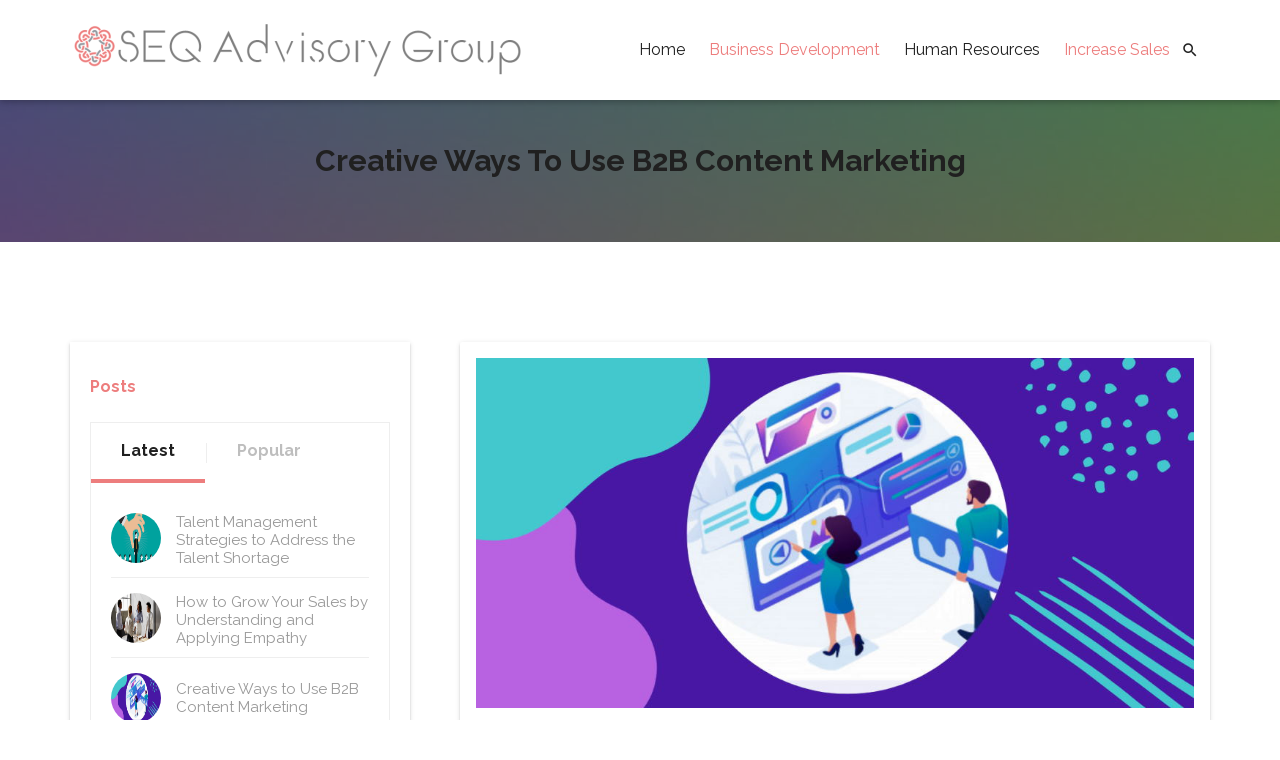

--- FILE ---
content_type: text/html; charset=UTF-8
request_url: https://www.seqadvisorygroup.com/business-development/use-b2b-content-marketing/
body_size: 18407
content:
<!DOCTYPE html>
<html dir="ltr" lang="en-US"
	prefix="og: https://ogp.me/ns#" >
<head>
    <meta charset="UTF-8">
    <meta name="viewport" content="width=device-width, initial-scale=1">
    <meta http-equiv="X-UA-Compatible" content="IE=edge">
    <link rel="profile" href="https://gmpg.org/xfn/11">
    <link rel="pingback" href="https://www.seqadvisorygroup.com/xmlrpc.php">
    <title>Ways to Use B2B Content Marketing → SEQ Advisory Group</title>
	<style>img:is([sizes="auto" i], [sizes^="auto," i]) { contain-intrinsic-size: 3000px 1500px }</style>
	
		<!-- All in One SEO 4.2.4 - aioseo.com -->
		<meta name="description" content="Content marketing is one of the most important tools in a B2B marketer&#039;s toolkit. However, it can be difficult to come up with new and innovative ways to use content" />
		<meta name="robots" content="max-image-preview:large" />
		<link rel="canonical" href="https://www.seqadvisorygroup.com/business-development/use-b2b-content-marketing/" />
		<meta name="generator" content="All in One SEO (AIOSEO) 4.2.4 " />
		<meta property="og:locale" content="en_US" />
		<meta property="og:site_name" content="SEQ Advisory Group → The World of New Business Development" />
		<meta property="og:type" content="article" />
		<meta property="og:title" content="Ways to Use B2B Content Marketing → SEQ Advisory Group" />
		<meta property="og:description" content="Content marketing is one of the most important tools in a B2B marketer&#039;s toolkit. However, it can be difficult to come up with new and innovative ways to use content" />
		<meta property="og:url" content="https://www.seqadvisorygroup.com/business-development/use-b2b-content-marketing/" />
		<meta property="article:published_time" content="2021-12-10T11:45:49+00:00" />
		<meta property="article:modified_time" content="2022-02-01T12:24:34+00:00" />
		<meta name="twitter:card" content="summary" />
		<meta name="twitter:title" content="Ways to Use B2B Content Marketing → SEQ Advisory Group" />
		<meta name="twitter:description" content="Content marketing is one of the most important tools in a B2B marketer&#039;s toolkit. However, it can be difficult to come up with new and innovative ways to use content" />
		<script type="application/ld+json" class="aioseo-schema">
			{"@context":"https:\/\/schema.org","@graph":[{"@type":"WebSite","@id":"https:\/\/www.seqadvisorygroup.com\/#website","url":"https:\/\/www.seqadvisorygroup.com\/","name":"SEQ Advisory Group","description":"The World of New Business Development","inLanguage":"en-US","publisher":{"@id":"https:\/\/www.seqadvisorygroup.com\/#organization"}},{"@type":"Organization","@id":"https:\/\/www.seqadvisorygroup.com\/#organization","name":"SEQ Advisory Group","url":"https:\/\/www.seqadvisorygroup.com\/"},{"@type":"BreadcrumbList","@id":"https:\/\/www.seqadvisorygroup.com\/business-development\/use-b2b-content-marketing\/#breadcrumblist","itemListElement":[{"@type":"ListItem","@id":"https:\/\/www.seqadvisorygroup.com\/#listItem","position":1,"item":{"@type":"WebPage","@id":"https:\/\/www.seqadvisorygroup.com\/","name":"Home","description":"The World of New Business Development","url":"https:\/\/www.seqadvisorygroup.com\/"},"nextItem":"https:\/\/www.seqadvisorygroup.com\/business-development\/#listItem"},{"@type":"ListItem","@id":"https:\/\/www.seqadvisorygroup.com\/business-development\/#listItem","position":2,"item":{"@type":"WebPage","@id":"https:\/\/www.seqadvisorygroup.com\/business-development\/","name":"Business Development","description":"Content marketing is one of the most important tools in a B2B marketer's toolkit. However, it can be difficult to come up with new and innovative ways to use content","url":"https:\/\/www.seqadvisorygroup.com\/business-development\/"},"nextItem":"https:\/\/www.seqadvisorygroup.com\/business-development\/use-b2b-content-marketing\/#listItem","previousItem":"https:\/\/www.seqadvisorygroup.com\/#listItem"},{"@type":"ListItem","@id":"https:\/\/www.seqadvisorygroup.com\/business-development\/use-b2b-content-marketing\/#listItem","position":3,"item":{"@type":"WebPage","@id":"https:\/\/www.seqadvisorygroup.com\/business-development\/use-b2b-content-marketing\/","name":"Creative Ways to Use B2B Content Marketing","description":"Content marketing is one of the most important tools in a B2B marketer's toolkit. However, it can be difficult to come up with new and innovative ways to use content","url":"https:\/\/www.seqadvisorygroup.com\/business-development\/use-b2b-content-marketing\/"},"previousItem":"https:\/\/www.seqadvisorygroup.com\/business-development\/#listItem"}]},{"@type":"Person","@id":"https:\/\/www.seqadvisorygroup.com\/author\/delinset-lee-ciamyus\/#author","url":"https:\/\/www.seqadvisorygroup.com\/author\/delinset-lee-ciamyus\/","name":"Tausa Elwaron","image":{"@type":"ImageObject","@id":"https:\/\/www.seqadvisorygroup.com\/business-development\/use-b2b-content-marketing\/#authorImage","url":"https:\/\/secure.gravatar.com\/avatar\/3a058f05c3a920b1fae55fec81442085f63941e0e06d3bb7e584b38cf7123bf2?s=96&d=mm&r=g","width":96,"height":96,"caption":"Tausa Elwaron"}},{"@type":"WebPage","@id":"https:\/\/www.seqadvisorygroup.com\/business-development\/use-b2b-content-marketing\/#webpage","url":"https:\/\/www.seqadvisorygroup.com\/business-development\/use-b2b-content-marketing\/","name":"Ways to Use B2B Content Marketing \u2192 SEQ Advisory Group","description":"Content marketing is one of the most important tools in a B2B marketer's toolkit. However, it can be difficult to come up with new and innovative ways to use content","inLanguage":"en-US","isPartOf":{"@id":"https:\/\/www.seqadvisorygroup.com\/#website"},"breadcrumb":{"@id":"https:\/\/www.seqadvisorygroup.com\/business-development\/use-b2b-content-marketing\/#breadcrumblist"},"author":"https:\/\/www.seqadvisorygroup.com\/author\/delinset-lee-ciamyus\/#author","creator":"https:\/\/www.seqadvisorygroup.com\/author\/delinset-lee-ciamyus\/#author","image":{"@type":"ImageObject","@id":"https:\/\/www.seqadvisorygroup.com\/#mainImage","url":"https:\/\/www.seqadvisorygroup.com\/wp-content\/uploads\/b2b-content-marketing-3-pic.jpg","width":980,"height":478},"primaryImageOfPage":{"@id":"https:\/\/www.seqadvisorygroup.com\/business-development\/use-b2b-content-marketing\/#mainImage"},"datePublished":"2021-12-10T11:45:49+00:00","dateModified":"2022-02-01T12:24:34+00:00"},{"@type":"BlogPosting","@id":"https:\/\/www.seqadvisorygroup.com\/business-development\/use-b2b-content-marketing\/#blogposting","name":"Ways to Use B2B Content Marketing \u2192 SEQ Advisory Group","description":"Content marketing is one of the most important tools in a B2B marketer's toolkit. However, it can be difficult to come up with new and innovative ways to use content","inLanguage":"en-US","headline":"Creative Ways to Use B2B Content Marketing","author":{"@id":"https:\/\/www.seqadvisorygroup.com\/author\/delinset-lee-ciamyus\/#author"},"publisher":{"@id":"https:\/\/www.seqadvisorygroup.com\/#organization"},"datePublished":"2021-12-10T11:45:49+00:00","dateModified":"2022-02-01T12:24:34+00:00","articleSection":"Business Development, Increase Sales","mainEntityOfPage":{"@id":"https:\/\/www.seqadvisorygroup.com\/business-development\/use-b2b-content-marketing\/#webpage"},"isPartOf":{"@id":"https:\/\/www.seqadvisorygroup.com\/business-development\/use-b2b-content-marketing\/#webpage"},"image":{"@type":"ImageObject","@id":"https:\/\/www.seqadvisorygroup.com\/#articleImage","url":"https:\/\/www.seqadvisorygroup.com\/wp-content\/uploads\/b2b-content-marketing-3-pic.jpg","width":980,"height":478}}]}
		</script>
		<!-- All in One SEO -->

<link rel='dns-prefetch' href='//maps.googleapis.com' />
<link rel='dns-prefetch' href='//fonts.googleapis.com' />
<link rel='preconnect' href='https://fonts.gstatic.com' crossorigin />
<link rel="alternate" type="application/rss+xml" title="SEQ Advisory Group &raquo; Feed" href="https://www.seqadvisorygroup.com/feed/" />
<link rel="alternate" type="application/rss+xml" title="SEQ Advisory Group &raquo; Comments Feed" href="https://www.seqadvisorygroup.com/comments/feed/" />
<script type="text/javascript">
/* <![CDATA[ */
window._wpemojiSettings = {"baseUrl":"https:\/\/s.w.org\/images\/core\/emoji\/16.0.1\/72x72\/","ext":".png","svgUrl":"https:\/\/s.w.org\/images\/core\/emoji\/16.0.1\/svg\/","svgExt":".svg","source":{"concatemoji":"https:\/\/www.seqadvisorygroup.com\/wp-includes\/js\/wp-emoji-release.min.js?ver=6.8.3"}};
/*! This file is auto-generated */
!function(s,n){var o,i,e;function c(e){try{var t={supportTests:e,timestamp:(new Date).valueOf()};sessionStorage.setItem(o,JSON.stringify(t))}catch(e){}}function p(e,t,n){e.clearRect(0,0,e.canvas.width,e.canvas.height),e.fillText(t,0,0);var t=new Uint32Array(e.getImageData(0,0,e.canvas.width,e.canvas.height).data),a=(e.clearRect(0,0,e.canvas.width,e.canvas.height),e.fillText(n,0,0),new Uint32Array(e.getImageData(0,0,e.canvas.width,e.canvas.height).data));return t.every(function(e,t){return e===a[t]})}function u(e,t){e.clearRect(0,0,e.canvas.width,e.canvas.height),e.fillText(t,0,0);for(var n=e.getImageData(16,16,1,1),a=0;a<n.data.length;a++)if(0!==n.data[a])return!1;return!0}function f(e,t,n,a){switch(t){case"flag":return n(e,"\ud83c\udff3\ufe0f\u200d\u26a7\ufe0f","\ud83c\udff3\ufe0f\u200b\u26a7\ufe0f")?!1:!n(e,"\ud83c\udde8\ud83c\uddf6","\ud83c\udde8\u200b\ud83c\uddf6")&&!n(e,"\ud83c\udff4\udb40\udc67\udb40\udc62\udb40\udc65\udb40\udc6e\udb40\udc67\udb40\udc7f","\ud83c\udff4\u200b\udb40\udc67\u200b\udb40\udc62\u200b\udb40\udc65\u200b\udb40\udc6e\u200b\udb40\udc67\u200b\udb40\udc7f");case"emoji":return!a(e,"\ud83e\udedf")}return!1}function g(e,t,n,a){var r="undefined"!=typeof WorkerGlobalScope&&self instanceof WorkerGlobalScope?new OffscreenCanvas(300,150):s.createElement("canvas"),o=r.getContext("2d",{willReadFrequently:!0}),i=(o.textBaseline="top",o.font="600 32px Arial",{});return e.forEach(function(e){i[e]=t(o,e,n,a)}),i}function t(e){var t=s.createElement("script");t.src=e,t.defer=!0,s.head.appendChild(t)}"undefined"!=typeof Promise&&(o="wpEmojiSettingsSupports",i=["flag","emoji"],n.supports={everything:!0,everythingExceptFlag:!0},e=new Promise(function(e){s.addEventListener("DOMContentLoaded",e,{once:!0})}),new Promise(function(t){var n=function(){try{var e=JSON.parse(sessionStorage.getItem(o));if("object"==typeof e&&"number"==typeof e.timestamp&&(new Date).valueOf()<e.timestamp+604800&&"object"==typeof e.supportTests)return e.supportTests}catch(e){}return null}();if(!n){if("undefined"!=typeof Worker&&"undefined"!=typeof OffscreenCanvas&&"undefined"!=typeof URL&&URL.createObjectURL&&"undefined"!=typeof Blob)try{var e="postMessage("+g.toString()+"("+[JSON.stringify(i),f.toString(),p.toString(),u.toString()].join(",")+"));",a=new Blob([e],{type:"text/javascript"}),r=new Worker(URL.createObjectURL(a),{name:"wpTestEmojiSupports"});return void(r.onmessage=function(e){c(n=e.data),r.terminate(),t(n)})}catch(e){}c(n=g(i,f,p,u))}t(n)}).then(function(e){for(var t in e)n.supports[t]=e[t],n.supports.everything=n.supports.everything&&n.supports[t],"flag"!==t&&(n.supports.everythingExceptFlag=n.supports.everythingExceptFlag&&n.supports[t]);n.supports.everythingExceptFlag=n.supports.everythingExceptFlag&&!n.supports.flag,n.DOMReady=!1,n.readyCallback=function(){n.DOMReady=!0}}).then(function(){return e}).then(function(){var e;n.supports.everything||(n.readyCallback(),(e=n.source||{}).concatemoji?t(e.concatemoji):e.wpemoji&&e.twemoji&&(t(e.twemoji),t(e.wpemoji)))}))}((window,document),window._wpemojiSettings);
/* ]]> */
</script>
<style id='wp-emoji-styles-inline-css' type='text/css'>

	img.wp-smiley, img.emoji {
		display: inline !important;
		border: none !important;
		box-shadow: none !important;
		height: 1em !important;
		width: 1em !important;
		margin: 0 0.07em !important;
		vertical-align: -0.1em !important;
		background: none !important;
		padding: 0 !important;
	}
</style>
<link rel='stylesheet' id='wp-block-library-css' href='https://www.seqadvisorygroup.com/wp-includes/css/dist/block-library/style.min.css?ver=6.8.3' type='text/css' media='all' />
<style id='classic-theme-styles-inline-css' type='text/css'>
/*! This file is auto-generated */
.wp-block-button__link{color:#fff;background-color:#32373c;border-radius:9999px;box-shadow:none;text-decoration:none;padding:calc(.667em + 2px) calc(1.333em + 2px);font-size:1.125em}.wp-block-file__button{background:#32373c;color:#fff;text-decoration:none}
</style>
<style id='global-styles-inline-css' type='text/css'>
:root{--wp--preset--aspect-ratio--square: 1;--wp--preset--aspect-ratio--4-3: 4/3;--wp--preset--aspect-ratio--3-4: 3/4;--wp--preset--aspect-ratio--3-2: 3/2;--wp--preset--aspect-ratio--2-3: 2/3;--wp--preset--aspect-ratio--16-9: 16/9;--wp--preset--aspect-ratio--9-16: 9/16;--wp--preset--color--black: #000000;--wp--preset--color--cyan-bluish-gray: #abb8c3;--wp--preset--color--white: #ffffff;--wp--preset--color--pale-pink: #f78da7;--wp--preset--color--vivid-red: #cf2e2e;--wp--preset--color--luminous-vivid-orange: #ff6900;--wp--preset--color--luminous-vivid-amber: #fcb900;--wp--preset--color--light-green-cyan: #7bdcb5;--wp--preset--color--vivid-green-cyan: #00d084;--wp--preset--color--pale-cyan-blue: #8ed1fc;--wp--preset--color--vivid-cyan-blue: #0693e3;--wp--preset--color--vivid-purple: #9b51e0;--wp--preset--gradient--vivid-cyan-blue-to-vivid-purple: linear-gradient(135deg,rgba(6,147,227,1) 0%,rgb(155,81,224) 100%);--wp--preset--gradient--light-green-cyan-to-vivid-green-cyan: linear-gradient(135deg,rgb(122,220,180) 0%,rgb(0,208,130) 100%);--wp--preset--gradient--luminous-vivid-amber-to-luminous-vivid-orange: linear-gradient(135deg,rgba(252,185,0,1) 0%,rgba(255,105,0,1) 100%);--wp--preset--gradient--luminous-vivid-orange-to-vivid-red: linear-gradient(135deg,rgba(255,105,0,1) 0%,rgb(207,46,46) 100%);--wp--preset--gradient--very-light-gray-to-cyan-bluish-gray: linear-gradient(135deg,rgb(238,238,238) 0%,rgb(169,184,195) 100%);--wp--preset--gradient--cool-to-warm-spectrum: linear-gradient(135deg,rgb(74,234,220) 0%,rgb(151,120,209) 20%,rgb(207,42,186) 40%,rgb(238,44,130) 60%,rgb(251,105,98) 80%,rgb(254,248,76) 100%);--wp--preset--gradient--blush-light-purple: linear-gradient(135deg,rgb(255,206,236) 0%,rgb(152,150,240) 100%);--wp--preset--gradient--blush-bordeaux: linear-gradient(135deg,rgb(254,205,165) 0%,rgb(254,45,45) 50%,rgb(107,0,62) 100%);--wp--preset--gradient--luminous-dusk: linear-gradient(135deg,rgb(255,203,112) 0%,rgb(199,81,192) 50%,rgb(65,88,208) 100%);--wp--preset--gradient--pale-ocean: linear-gradient(135deg,rgb(255,245,203) 0%,rgb(182,227,212) 50%,rgb(51,167,181) 100%);--wp--preset--gradient--electric-grass: linear-gradient(135deg,rgb(202,248,128) 0%,rgb(113,206,126) 100%);--wp--preset--gradient--midnight: linear-gradient(135deg,rgb(2,3,129) 0%,rgb(40,116,252) 100%);--wp--preset--font-size--small: 13px;--wp--preset--font-size--medium: 20px;--wp--preset--font-size--large: 36px;--wp--preset--font-size--x-large: 42px;--wp--preset--spacing--20: 0.44rem;--wp--preset--spacing--30: 0.67rem;--wp--preset--spacing--40: 1rem;--wp--preset--spacing--50: 1.5rem;--wp--preset--spacing--60: 2.25rem;--wp--preset--spacing--70: 3.38rem;--wp--preset--spacing--80: 5.06rem;--wp--preset--shadow--natural: 6px 6px 9px rgba(0, 0, 0, 0.2);--wp--preset--shadow--deep: 12px 12px 50px rgba(0, 0, 0, 0.4);--wp--preset--shadow--sharp: 6px 6px 0px rgba(0, 0, 0, 0.2);--wp--preset--shadow--outlined: 6px 6px 0px -3px rgba(255, 255, 255, 1), 6px 6px rgba(0, 0, 0, 1);--wp--preset--shadow--crisp: 6px 6px 0px rgba(0, 0, 0, 1);}:where(.is-layout-flex){gap: 0.5em;}:where(.is-layout-grid){gap: 0.5em;}body .is-layout-flex{display: flex;}.is-layout-flex{flex-wrap: wrap;align-items: center;}.is-layout-flex > :is(*, div){margin: 0;}body .is-layout-grid{display: grid;}.is-layout-grid > :is(*, div){margin: 0;}:where(.wp-block-columns.is-layout-flex){gap: 2em;}:where(.wp-block-columns.is-layout-grid){gap: 2em;}:where(.wp-block-post-template.is-layout-flex){gap: 1.25em;}:where(.wp-block-post-template.is-layout-grid){gap: 1.25em;}.has-black-color{color: var(--wp--preset--color--black) !important;}.has-cyan-bluish-gray-color{color: var(--wp--preset--color--cyan-bluish-gray) !important;}.has-white-color{color: var(--wp--preset--color--white) !important;}.has-pale-pink-color{color: var(--wp--preset--color--pale-pink) !important;}.has-vivid-red-color{color: var(--wp--preset--color--vivid-red) !important;}.has-luminous-vivid-orange-color{color: var(--wp--preset--color--luminous-vivid-orange) !important;}.has-luminous-vivid-amber-color{color: var(--wp--preset--color--luminous-vivid-amber) !important;}.has-light-green-cyan-color{color: var(--wp--preset--color--light-green-cyan) !important;}.has-vivid-green-cyan-color{color: var(--wp--preset--color--vivid-green-cyan) !important;}.has-pale-cyan-blue-color{color: var(--wp--preset--color--pale-cyan-blue) !important;}.has-vivid-cyan-blue-color{color: var(--wp--preset--color--vivid-cyan-blue) !important;}.has-vivid-purple-color{color: var(--wp--preset--color--vivid-purple) !important;}.has-black-background-color{background-color: var(--wp--preset--color--black) !important;}.has-cyan-bluish-gray-background-color{background-color: var(--wp--preset--color--cyan-bluish-gray) !important;}.has-white-background-color{background-color: var(--wp--preset--color--white) !important;}.has-pale-pink-background-color{background-color: var(--wp--preset--color--pale-pink) !important;}.has-vivid-red-background-color{background-color: var(--wp--preset--color--vivid-red) !important;}.has-luminous-vivid-orange-background-color{background-color: var(--wp--preset--color--luminous-vivid-orange) !important;}.has-luminous-vivid-amber-background-color{background-color: var(--wp--preset--color--luminous-vivid-amber) !important;}.has-light-green-cyan-background-color{background-color: var(--wp--preset--color--light-green-cyan) !important;}.has-vivid-green-cyan-background-color{background-color: var(--wp--preset--color--vivid-green-cyan) !important;}.has-pale-cyan-blue-background-color{background-color: var(--wp--preset--color--pale-cyan-blue) !important;}.has-vivid-cyan-blue-background-color{background-color: var(--wp--preset--color--vivid-cyan-blue) !important;}.has-vivid-purple-background-color{background-color: var(--wp--preset--color--vivid-purple) !important;}.has-black-border-color{border-color: var(--wp--preset--color--black) !important;}.has-cyan-bluish-gray-border-color{border-color: var(--wp--preset--color--cyan-bluish-gray) !important;}.has-white-border-color{border-color: var(--wp--preset--color--white) !important;}.has-pale-pink-border-color{border-color: var(--wp--preset--color--pale-pink) !important;}.has-vivid-red-border-color{border-color: var(--wp--preset--color--vivid-red) !important;}.has-luminous-vivid-orange-border-color{border-color: var(--wp--preset--color--luminous-vivid-orange) !important;}.has-luminous-vivid-amber-border-color{border-color: var(--wp--preset--color--luminous-vivid-amber) !important;}.has-light-green-cyan-border-color{border-color: var(--wp--preset--color--light-green-cyan) !important;}.has-vivid-green-cyan-border-color{border-color: var(--wp--preset--color--vivid-green-cyan) !important;}.has-pale-cyan-blue-border-color{border-color: var(--wp--preset--color--pale-cyan-blue) !important;}.has-vivid-cyan-blue-border-color{border-color: var(--wp--preset--color--vivid-cyan-blue) !important;}.has-vivid-purple-border-color{border-color: var(--wp--preset--color--vivid-purple) !important;}.has-vivid-cyan-blue-to-vivid-purple-gradient-background{background: var(--wp--preset--gradient--vivid-cyan-blue-to-vivid-purple) !important;}.has-light-green-cyan-to-vivid-green-cyan-gradient-background{background: var(--wp--preset--gradient--light-green-cyan-to-vivid-green-cyan) !important;}.has-luminous-vivid-amber-to-luminous-vivid-orange-gradient-background{background: var(--wp--preset--gradient--luminous-vivid-amber-to-luminous-vivid-orange) !important;}.has-luminous-vivid-orange-to-vivid-red-gradient-background{background: var(--wp--preset--gradient--luminous-vivid-orange-to-vivid-red) !important;}.has-very-light-gray-to-cyan-bluish-gray-gradient-background{background: var(--wp--preset--gradient--very-light-gray-to-cyan-bluish-gray) !important;}.has-cool-to-warm-spectrum-gradient-background{background: var(--wp--preset--gradient--cool-to-warm-spectrum) !important;}.has-blush-light-purple-gradient-background{background: var(--wp--preset--gradient--blush-light-purple) !important;}.has-blush-bordeaux-gradient-background{background: var(--wp--preset--gradient--blush-bordeaux) !important;}.has-luminous-dusk-gradient-background{background: var(--wp--preset--gradient--luminous-dusk) !important;}.has-pale-ocean-gradient-background{background: var(--wp--preset--gradient--pale-ocean) !important;}.has-electric-grass-gradient-background{background: var(--wp--preset--gradient--electric-grass) !important;}.has-midnight-gradient-background{background: var(--wp--preset--gradient--midnight) !important;}.has-small-font-size{font-size: var(--wp--preset--font-size--small) !important;}.has-medium-font-size{font-size: var(--wp--preset--font-size--medium) !important;}.has-large-font-size{font-size: var(--wp--preset--font-size--large) !important;}.has-x-large-font-size{font-size: var(--wp--preset--font-size--x-large) !important;}
:where(.wp-block-post-template.is-layout-flex){gap: 1.25em;}:where(.wp-block-post-template.is-layout-grid){gap: 1.25em;}
:where(.wp-block-columns.is-layout-flex){gap: 2em;}:where(.wp-block-columns.is-layout-grid){gap: 2em;}
:root :where(.wp-block-pullquote){font-size: 1.5em;line-height: 1.6;}
</style>
<style id='extendify-gutenberg-patterns-and-templates-utilities-inline-css' type='text/css'>
.ext-absolute{position:absolute!important}.ext-relative{position:relative!important}.ext-top-base{top:var(--wp--style--block-gap,1.75rem)!important}.ext-top-lg{top:var(--extendify--spacing--large,3rem)!important}.ext--top-base{top:calc(var(--wp--style--block-gap, 1.75rem)*-1)!important}.ext--top-lg{top:calc(var(--extendify--spacing--large, 3rem)*-1)!important}.ext-right-base{right:var(--wp--style--block-gap,1.75rem)!important}.ext-right-lg{right:var(--extendify--spacing--large,3rem)!important}.ext--right-base{right:calc(var(--wp--style--block-gap, 1.75rem)*-1)!important}.ext--right-lg{right:calc(var(--extendify--spacing--large, 3rem)*-1)!important}.ext-bottom-base{bottom:var(--wp--style--block-gap,1.75rem)!important}.ext-bottom-lg{bottom:var(--extendify--spacing--large,3rem)!important}.ext--bottom-base{bottom:calc(var(--wp--style--block-gap, 1.75rem)*-1)!important}.ext--bottom-lg{bottom:calc(var(--extendify--spacing--large, 3rem)*-1)!important}.ext-left-base{left:var(--wp--style--block-gap,1.75rem)!important}.ext-left-lg{left:var(--extendify--spacing--large,3rem)!important}.ext--left-base{left:calc(var(--wp--style--block-gap, 1.75rem)*-1)!important}.ext--left-lg{left:calc(var(--extendify--spacing--large, 3rem)*-1)!important}.ext-order-1{order:1!important}.ext-order-2{order:2!important}.ext-col-auto{grid-column:auto!important}.ext-col-span-1{grid-column:span 1/span 1!important}.ext-col-span-2{grid-column:span 2/span 2!important}.ext-col-span-3{grid-column:span 3/span 3!important}.ext-col-span-4{grid-column:span 4/span 4!important}.ext-col-span-5{grid-column:span 5/span 5!important}.ext-col-span-6{grid-column:span 6/span 6!important}.ext-col-span-7{grid-column:span 7/span 7!important}.ext-col-span-8{grid-column:span 8/span 8!important}.ext-col-span-9{grid-column:span 9/span 9!important}.ext-col-span-10{grid-column:span 10/span 10!important}.ext-col-span-11{grid-column:span 11/span 11!important}.ext-col-span-12{grid-column:span 12/span 12!important}.ext-col-span-full{grid-column:1/-1!important}.ext-col-start-1{grid-column-start:1!important}.ext-col-start-2{grid-column-start:2!important}.ext-col-start-3{grid-column-start:3!important}.ext-col-start-4{grid-column-start:4!important}.ext-col-start-5{grid-column-start:5!important}.ext-col-start-6{grid-column-start:6!important}.ext-col-start-7{grid-column-start:7!important}.ext-col-start-8{grid-column-start:8!important}.ext-col-start-9{grid-column-start:9!important}.ext-col-start-10{grid-column-start:10!important}.ext-col-start-11{grid-column-start:11!important}.ext-col-start-12{grid-column-start:12!important}.ext-col-start-13{grid-column-start:13!important}.ext-col-start-auto{grid-column-start:auto!important}.ext-col-end-1{grid-column-end:1!important}.ext-col-end-2{grid-column-end:2!important}.ext-col-end-3{grid-column-end:3!important}.ext-col-end-4{grid-column-end:4!important}.ext-col-end-5{grid-column-end:5!important}.ext-col-end-6{grid-column-end:6!important}.ext-col-end-7{grid-column-end:7!important}.ext-col-end-8{grid-column-end:8!important}.ext-col-end-9{grid-column-end:9!important}.ext-col-end-10{grid-column-end:10!important}.ext-col-end-11{grid-column-end:11!important}.ext-col-end-12{grid-column-end:12!important}.ext-col-end-13{grid-column-end:13!important}.ext-col-end-auto{grid-column-end:auto!important}.ext-row-auto{grid-row:auto!important}.ext-row-span-1{grid-row:span 1/span 1!important}.ext-row-span-2{grid-row:span 2/span 2!important}.ext-row-span-3{grid-row:span 3/span 3!important}.ext-row-span-4{grid-row:span 4/span 4!important}.ext-row-span-5{grid-row:span 5/span 5!important}.ext-row-span-6{grid-row:span 6/span 6!important}.ext-row-span-full{grid-row:1/-1!important}.ext-row-start-1{grid-row-start:1!important}.ext-row-start-2{grid-row-start:2!important}.ext-row-start-3{grid-row-start:3!important}.ext-row-start-4{grid-row-start:4!important}.ext-row-start-5{grid-row-start:5!important}.ext-row-start-6{grid-row-start:6!important}.ext-row-start-7{grid-row-start:7!important}.ext-row-start-auto{grid-row-start:auto!important}.ext-row-end-1{grid-row-end:1!important}.ext-row-end-2{grid-row-end:2!important}.ext-row-end-3{grid-row-end:3!important}.ext-row-end-4{grid-row-end:4!important}.ext-row-end-5{grid-row-end:5!important}.ext-row-end-6{grid-row-end:6!important}.ext-row-end-7{grid-row-end:7!important}.ext-row-end-auto{grid-row-end:auto!important}.ext-m-0:not([style*=margin]){margin:0!important}.ext-m-auto:not([style*=margin]){margin:auto!important}.ext-m-base:not([style*=margin]){margin:var(--wp--style--block-gap,1.75rem)!important}.ext-m-lg:not([style*=margin]){margin:var(--extendify--spacing--large,3rem)!important}.ext--m-base:not([style*=margin]){margin:calc(var(--wp--style--block-gap, 1.75rem)*-1)!important}.ext--m-lg:not([style*=margin]){margin:calc(var(--extendify--spacing--large, 3rem)*-1)!important}.ext-mx-0:not([style*=margin]){margin-left:0!important;margin-right:0!important}.ext-mx-auto:not([style*=margin]){margin-left:auto!important;margin-right:auto!important}.ext-mx-base:not([style*=margin]){margin-left:var(--wp--style--block-gap,1.75rem)!important;margin-right:var(--wp--style--block-gap,1.75rem)!important}.ext-mx-lg:not([style*=margin]){margin-left:var(--extendify--spacing--large,3rem)!important;margin-right:var(--extendify--spacing--large,3rem)!important}.ext--mx-base:not([style*=margin]){margin-left:calc(var(--wp--style--block-gap, 1.75rem)*-1)!important;margin-right:calc(var(--wp--style--block-gap, 1.75rem)*-1)!important}.ext--mx-lg:not([style*=margin]){margin-left:calc(var(--extendify--spacing--large, 3rem)*-1)!important;margin-right:calc(var(--extendify--spacing--large, 3rem)*-1)!important}.ext-my-0:not([style*=margin]){margin-bottom:0!important;margin-top:0!important}.ext-my-auto:not([style*=margin]){margin-bottom:auto!important;margin-top:auto!important}.ext-my-base:not([style*=margin]){margin-bottom:var(--wp--style--block-gap,1.75rem)!important;margin-top:var(--wp--style--block-gap,1.75rem)!important}.ext-my-lg:not([style*=margin]){margin-bottom:var(--extendify--spacing--large,3rem)!important;margin-top:var(--extendify--spacing--large,3rem)!important}.ext--my-base:not([style*=margin]){margin-bottom:calc(var(--wp--style--block-gap, 1.75rem)*-1)!important;margin-top:calc(var(--wp--style--block-gap, 1.75rem)*-1)!important}.ext--my-lg:not([style*=margin]){margin-bottom:calc(var(--extendify--spacing--large, 3rem)*-1)!important;margin-top:calc(var(--extendify--spacing--large, 3rem)*-1)!important}.ext-mt-0:not([style*=margin]){margin-top:0!important}.ext-mt-auto:not([style*=margin]){margin-top:auto!important}.ext-mt-base:not([style*=margin]){margin-top:var(--wp--style--block-gap,1.75rem)!important}.ext-mt-lg:not([style*=margin]){margin-top:var(--extendify--spacing--large,3rem)!important}.ext--mt-base:not([style*=margin]){margin-top:calc(var(--wp--style--block-gap, 1.75rem)*-1)!important}.ext--mt-lg:not([style*=margin]){margin-top:calc(var(--extendify--spacing--large, 3rem)*-1)!important}.ext-mr-0:not([style*=margin]){margin-right:0!important}.ext-mr-auto:not([style*=margin]){margin-right:auto!important}.ext-mr-base:not([style*=margin]){margin-right:var(--wp--style--block-gap,1.75rem)!important}.ext-mr-lg:not([style*=margin]){margin-right:var(--extendify--spacing--large,3rem)!important}.ext--mr-base:not([style*=margin]){margin-right:calc(var(--wp--style--block-gap, 1.75rem)*-1)!important}.ext--mr-lg:not([style*=margin]){margin-right:calc(var(--extendify--spacing--large, 3rem)*-1)!important}.ext-mb-0:not([style*=margin]){margin-bottom:0!important}.ext-mb-auto:not([style*=margin]){margin-bottom:auto!important}.ext-mb-base:not([style*=margin]){margin-bottom:var(--wp--style--block-gap,1.75rem)!important}.ext-mb-lg:not([style*=margin]){margin-bottom:var(--extendify--spacing--large,3rem)!important}.ext--mb-base:not([style*=margin]){margin-bottom:calc(var(--wp--style--block-gap, 1.75rem)*-1)!important}.ext--mb-lg:not([style*=margin]){margin-bottom:calc(var(--extendify--spacing--large, 3rem)*-1)!important}.ext-ml-0:not([style*=margin]){margin-left:0!important}.ext-ml-auto:not([style*=margin]){margin-left:auto!important}.ext-ml-base:not([style*=margin]){margin-left:var(--wp--style--block-gap,1.75rem)!important}.ext-ml-lg:not([style*=margin]){margin-left:var(--extendify--spacing--large,3rem)!important}.ext--ml-base:not([style*=margin]){margin-left:calc(var(--wp--style--block-gap, 1.75rem)*-1)!important}.ext--ml-lg:not([style*=margin]){margin-left:calc(var(--extendify--spacing--large, 3rem)*-1)!important}.ext-block{display:block!important}.ext-inline-block{display:inline-block!important}.ext-inline{display:inline!important}.ext-flex{display:flex!important}.ext-inline-flex{display:inline-flex!important}.ext-grid{display:grid!important}.ext-inline-grid{display:inline-grid!important}.ext-hidden{display:none!important}.ext-w-auto{width:auto!important}.ext-w-full{width:100%!important}.ext-max-w-full{max-width:100%!important}.ext-flex-1{flex:1 1 0%!important}.ext-flex-auto{flex:1 1 auto!important}.ext-flex-initial{flex:0 1 auto!important}.ext-flex-none{flex:none!important}.ext-flex-shrink-0{flex-shrink:0!important}.ext-flex-shrink{flex-shrink:1!important}.ext-flex-grow-0{flex-grow:0!important}.ext-flex-grow{flex-grow:1!important}.ext-list-none{list-style-type:none!important}.ext-grid-cols-1{grid-template-columns:repeat(1,minmax(0,1fr))!important}.ext-grid-cols-2{grid-template-columns:repeat(2,minmax(0,1fr))!important}.ext-grid-cols-3{grid-template-columns:repeat(3,minmax(0,1fr))!important}.ext-grid-cols-4{grid-template-columns:repeat(4,minmax(0,1fr))!important}.ext-grid-cols-5{grid-template-columns:repeat(5,minmax(0,1fr))!important}.ext-grid-cols-6{grid-template-columns:repeat(6,minmax(0,1fr))!important}.ext-grid-cols-7{grid-template-columns:repeat(7,minmax(0,1fr))!important}.ext-grid-cols-8{grid-template-columns:repeat(8,minmax(0,1fr))!important}.ext-grid-cols-9{grid-template-columns:repeat(9,minmax(0,1fr))!important}.ext-grid-cols-10{grid-template-columns:repeat(10,minmax(0,1fr))!important}.ext-grid-cols-11{grid-template-columns:repeat(11,minmax(0,1fr))!important}.ext-grid-cols-12{grid-template-columns:repeat(12,minmax(0,1fr))!important}.ext-grid-cols-none{grid-template-columns:none!important}.ext-grid-rows-1{grid-template-rows:repeat(1,minmax(0,1fr))!important}.ext-grid-rows-2{grid-template-rows:repeat(2,minmax(0,1fr))!important}.ext-grid-rows-3{grid-template-rows:repeat(3,minmax(0,1fr))!important}.ext-grid-rows-4{grid-template-rows:repeat(4,minmax(0,1fr))!important}.ext-grid-rows-5{grid-template-rows:repeat(5,minmax(0,1fr))!important}.ext-grid-rows-6{grid-template-rows:repeat(6,minmax(0,1fr))!important}.ext-grid-rows-none{grid-template-rows:none!important}.ext-flex-row{flex-direction:row!important}.ext-flex-row-reverse{flex-direction:row-reverse!important}.ext-flex-col{flex-direction:column!important}.ext-flex-col-reverse{flex-direction:column-reverse!important}.ext-flex-wrap{flex-wrap:wrap!important}.ext-flex-wrap-reverse{flex-wrap:wrap-reverse!important}.ext-flex-nowrap{flex-wrap:nowrap!important}.ext-items-start{align-items:flex-start!important}.ext-items-end{align-items:flex-end!important}.ext-items-center{align-items:center!important}.ext-items-baseline{align-items:baseline!important}.ext-items-stretch{align-items:stretch!important}.ext-justify-start{justify-content:flex-start!important}.ext-justify-end{justify-content:flex-end!important}.ext-justify-center{justify-content:center!important}.ext-justify-between{justify-content:space-between!important}.ext-justify-around{justify-content:space-around!important}.ext-justify-evenly{justify-content:space-evenly!important}.ext-justify-items-start{justify-items:start!important}.ext-justify-items-end{justify-items:end!important}.ext-justify-items-center{justify-items:center!important}.ext-justify-items-stretch{justify-items:stretch!important}.ext-gap-0{gap:0!important}.ext-gap-base{gap:var(--wp--style--block-gap,1.75rem)!important}.ext-gap-lg{gap:var(--extendify--spacing--large,3rem)!important}.ext-gap-x-0{-moz-column-gap:0!important;column-gap:0!important}.ext-gap-x-base{-moz-column-gap:var(--wp--style--block-gap,1.75rem)!important;column-gap:var(--wp--style--block-gap,1.75rem)!important}.ext-gap-x-lg{-moz-column-gap:var(--extendify--spacing--large,3rem)!important;column-gap:var(--extendify--spacing--large,3rem)!important}.ext-gap-y-0{row-gap:0!important}.ext-gap-y-base{row-gap:var(--wp--style--block-gap,1.75rem)!important}.ext-gap-y-lg{row-gap:var(--extendify--spacing--large,3rem)!important}.ext-justify-self-auto{justify-self:auto!important}.ext-justify-self-start{justify-self:start!important}.ext-justify-self-end{justify-self:end!important}.ext-justify-self-center{justify-self:center!important}.ext-justify-self-stretch{justify-self:stretch!important}.ext-rounded-none{border-radius:0!important}.ext-rounded-full{border-radius:9999px!important}.ext-rounded-t-none{border-top-left-radius:0!important;border-top-right-radius:0!important}.ext-rounded-t-full{border-top-left-radius:9999px!important;border-top-right-radius:9999px!important}.ext-rounded-r-none{border-bottom-right-radius:0!important;border-top-right-radius:0!important}.ext-rounded-r-full{border-bottom-right-radius:9999px!important;border-top-right-radius:9999px!important}.ext-rounded-b-none{border-bottom-left-radius:0!important;border-bottom-right-radius:0!important}.ext-rounded-b-full{border-bottom-left-radius:9999px!important;border-bottom-right-radius:9999px!important}.ext-rounded-l-none{border-bottom-left-radius:0!important;border-top-left-radius:0!important}.ext-rounded-l-full{border-bottom-left-radius:9999px!important;border-top-left-radius:9999px!important}.ext-rounded-tl-none{border-top-left-radius:0!important}.ext-rounded-tl-full{border-top-left-radius:9999px!important}.ext-rounded-tr-none{border-top-right-radius:0!important}.ext-rounded-tr-full{border-top-right-radius:9999px!important}.ext-rounded-br-none{border-bottom-right-radius:0!important}.ext-rounded-br-full{border-bottom-right-radius:9999px!important}.ext-rounded-bl-none{border-bottom-left-radius:0!important}.ext-rounded-bl-full{border-bottom-left-radius:9999px!important}.ext-border-0{border-width:0!important}.ext-border-t-0{border-top-width:0!important}.ext-border-r-0{border-right-width:0!important}.ext-border-b-0{border-bottom-width:0!important}.ext-border-l-0{border-left-width:0!important}.ext-p-0:not([style*=padding]){padding:0!important}.ext-p-base:not([style*=padding]){padding:var(--wp--style--block-gap,1.75rem)!important}.ext-p-lg:not([style*=padding]){padding:var(--extendify--spacing--large,3rem)!important}.ext-px-0:not([style*=padding]){padding-left:0!important;padding-right:0!important}.ext-px-base:not([style*=padding]){padding-left:var(--wp--style--block-gap,1.75rem)!important;padding-right:var(--wp--style--block-gap,1.75rem)!important}.ext-px-lg:not([style*=padding]){padding-left:var(--extendify--spacing--large,3rem)!important;padding-right:var(--extendify--spacing--large,3rem)!important}.ext-py-0:not([style*=padding]){padding-bottom:0!important;padding-top:0!important}.ext-py-base:not([style*=padding]){padding-bottom:var(--wp--style--block-gap,1.75rem)!important;padding-top:var(--wp--style--block-gap,1.75rem)!important}.ext-py-lg:not([style*=padding]){padding-bottom:var(--extendify--spacing--large,3rem)!important;padding-top:var(--extendify--spacing--large,3rem)!important}.ext-pt-0:not([style*=padding]){padding-top:0!important}.ext-pt-base:not([style*=padding]){padding-top:var(--wp--style--block-gap,1.75rem)!important}.ext-pt-lg:not([style*=padding]){padding-top:var(--extendify--spacing--large,3rem)!important}.ext-pr-0:not([style*=padding]){padding-right:0!important}.ext-pr-base:not([style*=padding]){padding-right:var(--wp--style--block-gap,1.75rem)!important}.ext-pr-lg:not([style*=padding]){padding-right:var(--extendify--spacing--large,3rem)!important}.ext-pb-0:not([style*=padding]){padding-bottom:0!important}.ext-pb-base:not([style*=padding]){padding-bottom:var(--wp--style--block-gap,1.75rem)!important}.ext-pb-lg:not([style*=padding]){padding-bottom:var(--extendify--spacing--large,3rem)!important}.ext-pl-0:not([style*=padding]){padding-left:0!important}.ext-pl-base:not([style*=padding]){padding-left:var(--wp--style--block-gap,1.75rem)!important}.ext-pl-lg:not([style*=padding]){padding-left:var(--extendify--spacing--large,3rem)!important}.ext-text-left{text-align:left!important}.ext-text-center{text-align:center!important}.ext-text-right{text-align:right!important}.ext-leading-none{line-height:1!important}.ext-leading-tight{line-height:1.25!important}.ext-leading-snug{line-height:1.375!important}.ext-leading-normal{line-height:1.5!important}.ext-leading-relaxed{line-height:1.625!important}.ext-leading-loose{line-height:2!important}.clip-path--rhombus img{-webkit-clip-path:polygon(15% 6%,80% 29%,84% 93%,23% 69%);clip-path:polygon(15% 6%,80% 29%,84% 93%,23% 69%)}.clip-path--diamond img{-webkit-clip-path:polygon(5% 29%,60% 2%,91% 64%,36% 89%);clip-path:polygon(5% 29%,60% 2%,91% 64%,36% 89%)}.clip-path--rhombus-alt img{-webkit-clip-path:polygon(14% 9%,85% 24%,91% 89%,19% 76%);clip-path:polygon(14% 9%,85% 24%,91% 89%,19% 76%)}.wp-block-columns[class*=fullwidth-cols]{margin-bottom:unset}.wp-block-column.editor\:pointer-events-none{margin-bottom:0!important;margin-top:0!important}.is-root-container.block-editor-block-list__layout>[data-align=full]:not(:first-of-type)>.wp-block-column.editor\:pointer-events-none,.is-root-container.block-editor-block-list__layout>[data-align=wide]>.wp-block-column.editor\:pointer-events-none{margin-top:calc(var(--wp--style--block-gap, 28px)*-1)!important}.ext .wp-block-columns .wp-block-column[style*=padding]{padding-left:0!important;padding-right:0!important}.ext .wp-block-columns+.wp-block-columns:not([class*=mt-]):not([class*=my-]):not([style*=margin]){margin-top:0!important}[class*=fullwidth-cols] .wp-block-column:first-child,[class*=fullwidth-cols] .wp-block-group:first-child{margin-top:0}[class*=fullwidth-cols] .wp-block-column:last-child,[class*=fullwidth-cols] .wp-block-group:last-child{margin-bottom:0}[class*=fullwidth-cols] .wp-block-column:first-child>*,[class*=fullwidth-cols] .wp-block-column>:first-child{margin-top:0}.ext .is-not-stacked-on-mobile .wp-block-column,[class*=fullwidth-cols] .wp-block-column>:last-child{margin-bottom:0}.wp-block-columns[class*=fullwidth-cols]:not(.is-not-stacked-on-mobile)>.wp-block-column:not(:last-child){margin-bottom:var(--wp--style--block-gap,1.75rem)}@media (min-width:782px){.wp-block-columns[class*=fullwidth-cols]:not(.is-not-stacked-on-mobile)>.wp-block-column:not(:last-child){margin-bottom:0}}.wp-block-columns[class*=fullwidth-cols].is-not-stacked-on-mobile>.wp-block-column{margin-bottom:0!important}@media (min-width:600px) and (max-width:781px){.wp-block-columns[class*=fullwidth-cols]:not(.is-not-stacked-on-mobile)>.wp-block-column:nth-child(2n){margin-left:var(--wp--style--block-gap,2em)}}@media (max-width:781px){.tablet\:fullwidth-cols.wp-block-columns:not(.is-not-stacked-on-mobile){flex-wrap:wrap}.tablet\:fullwidth-cols.wp-block-columns:not(.is-not-stacked-on-mobile)>.wp-block-column,.tablet\:fullwidth-cols.wp-block-columns:not(.is-not-stacked-on-mobile)>.wp-block-column:not([style*=margin]){margin-left:0!important}.tablet\:fullwidth-cols.wp-block-columns:not(.is-not-stacked-on-mobile)>.wp-block-column{flex-basis:100%!important}}@media (max-width:1079px){.desktop\:fullwidth-cols.wp-block-columns:not(.is-not-stacked-on-mobile){flex-wrap:wrap}.desktop\:fullwidth-cols.wp-block-columns:not(.is-not-stacked-on-mobile)>.wp-block-column,.desktop\:fullwidth-cols.wp-block-columns:not(.is-not-stacked-on-mobile)>.wp-block-column:not([style*=margin]){margin-left:0!important}.desktop\:fullwidth-cols.wp-block-columns:not(.is-not-stacked-on-mobile)>.wp-block-column{flex-basis:100%!important}.desktop\:fullwidth-cols.wp-block-columns:not(.is-not-stacked-on-mobile)>.wp-block-column:not(:last-child){margin-bottom:var(--wp--style--block-gap,1.75rem)!important}}.direction-rtl{direction:rtl}.direction-ltr{direction:ltr}.is-style-inline-list{padding-left:0!important}.is-style-inline-list li{list-style-type:none!important}@media (min-width:782px){.is-style-inline-list li{display:inline!important;margin-right:var(--wp--style--block-gap,1.75rem)!important}}@media (min-width:782px){.is-style-inline-list li:first-child{margin-left:0!important}}@media (min-width:782px){.is-style-inline-list li:last-child{margin-right:0!important}}.bring-to-front{position:relative;z-index:10}.text-stroke{-webkit-text-stroke-color:var(--wp--preset--color--background)}.text-stroke,.text-stroke--primary{-webkit-text-stroke-width:var(
        --wp--custom--typography--text-stroke-width,2px
    )}.text-stroke--primary{-webkit-text-stroke-color:var(--wp--preset--color--primary)}.text-stroke--secondary{-webkit-text-stroke-width:var(
        --wp--custom--typography--text-stroke-width,2px
    );-webkit-text-stroke-color:var(--wp--preset--color--secondary)}.editor\:no-caption .block-editor-rich-text__editable{display:none!important}.editor\:no-inserter .wp-block-column:not(.is-selected)>.block-list-appender,.editor\:no-inserter .wp-block-cover__inner-container>.block-list-appender,.editor\:no-inserter .wp-block-group__inner-container>.block-list-appender,.editor\:no-inserter>.block-list-appender{display:none}.editor\:no-resize .components-resizable-box__handle,.editor\:no-resize .components-resizable-box__handle:after,.editor\:no-resize .components-resizable-box__side-handle:before{display:none;pointer-events:none}.editor\:no-resize .components-resizable-box__container{display:block}.editor\:pointer-events-none{pointer-events:none}.is-style-angled{justify-content:flex-end}.ext .is-style-angled>[class*=_inner-container],.is-style-angled{align-items:center}.is-style-angled .wp-block-cover__image-background,.is-style-angled .wp-block-cover__video-background{-webkit-clip-path:polygon(0 0,30% 0,50% 100%,0 100%);clip-path:polygon(0 0,30% 0,50% 100%,0 100%);z-index:1}@media (min-width:782px){.is-style-angled .wp-block-cover__image-background,.is-style-angled .wp-block-cover__video-background{-webkit-clip-path:polygon(0 0,55% 0,65% 100%,0 100%);clip-path:polygon(0 0,55% 0,65% 100%,0 100%)}}.has-foreground-color{color:var(--wp--preset--color--foreground,#000)!important}.has-foreground-background-color{background-color:var(--wp--preset--color--foreground,#000)!important}.has-background-color{color:var(--wp--preset--color--background,#fff)!important}.has-background-background-color{background-color:var(--wp--preset--color--background,#fff)!important}.has-primary-color{color:var(--wp--preset--color--primary,#4b5563)!important}.has-primary-background-color{background-color:var(--wp--preset--color--primary,#4b5563)!important}.has-secondary-color{color:var(--wp--preset--color--secondary,#9ca3af)!important}.has-secondary-background-color{background-color:var(--wp--preset--color--secondary,#9ca3af)!important}.ext.has-text-color h1,.ext.has-text-color h2,.ext.has-text-color h3,.ext.has-text-color h4,.ext.has-text-color h5,.ext.has-text-color h6,.ext.has-text-color p{color:currentColor}.has-white-color{color:var(--wp--preset--color--white,#fff)!important}.has-black-color{color:var(--wp--preset--color--black,#000)!important}.has-ext-foreground-background-color{background-color:var(
        --wp--preset--color--foreground,var(--wp--preset--color--black,#000)
    )!important}.has-ext-primary-background-color{background-color:var(
        --wp--preset--color--primary,var(--wp--preset--color--cyan-bluish-gray,#000)
    )!important}.wp-block-button__link.has-black-background-color{border-color:var(--wp--preset--color--black,#000)}.wp-block-button__link.has-white-background-color{border-color:var(--wp--preset--color--white,#fff)}.has-ext-small-font-size{font-size:var(--wp--preset--font-size--ext-small)!important}.has-ext-medium-font-size{font-size:var(--wp--preset--font-size--ext-medium)!important}.has-ext-large-font-size{font-size:var(--wp--preset--font-size--ext-large)!important;line-height:1.2}.has-ext-x-large-font-size{font-size:var(--wp--preset--font-size--ext-x-large)!important;line-height:1}.has-ext-xx-large-font-size{font-size:var(--wp--preset--font-size--ext-xx-large)!important;line-height:1}.has-ext-x-large-font-size:not([style*=line-height]),.has-ext-xx-large-font-size:not([style*=line-height]){line-height:1.1}.ext .wp-block-group>*{margin-bottom:0;margin-top:0}.ext .wp-block-group>*+*{margin-bottom:0}.ext .wp-block-group>*+*,.ext h2{margin-top:var(--wp--style--block-gap,1.75rem)}.ext h2{margin-bottom:var(--wp--style--block-gap,1.75rem)}.has-ext-x-large-font-size+h3,.has-ext-x-large-font-size+p{margin-top:.5rem}.ext .wp-block-buttons>.wp-block-button.wp-block-button__width-25{min-width:12rem;width:calc(25% - var(--wp--style--block-gap, .5em)*.75)}.ext .ext-grid>[class*=_inner-container]{display:grid}.ext>[class*=_inner-container]>.ext-grid:not([class*=columns]),.ext>[class*=_inner-container]>.wp-block>.ext-grid:not([class*=columns]){display:initial!important}.ext .ext-grid-cols-1>[class*=_inner-container]{grid-template-columns:repeat(1,minmax(0,1fr))!important}.ext .ext-grid-cols-2>[class*=_inner-container]{grid-template-columns:repeat(2,minmax(0,1fr))!important}.ext .ext-grid-cols-3>[class*=_inner-container]{grid-template-columns:repeat(3,minmax(0,1fr))!important}.ext .ext-grid-cols-4>[class*=_inner-container]{grid-template-columns:repeat(4,minmax(0,1fr))!important}.ext .ext-grid-cols-5>[class*=_inner-container]{grid-template-columns:repeat(5,minmax(0,1fr))!important}.ext .ext-grid-cols-6>[class*=_inner-container]{grid-template-columns:repeat(6,minmax(0,1fr))!important}.ext .ext-grid-cols-7>[class*=_inner-container]{grid-template-columns:repeat(7,minmax(0,1fr))!important}.ext .ext-grid-cols-8>[class*=_inner-container]{grid-template-columns:repeat(8,minmax(0,1fr))!important}.ext .ext-grid-cols-9>[class*=_inner-container]{grid-template-columns:repeat(9,minmax(0,1fr))!important}.ext .ext-grid-cols-10>[class*=_inner-container]{grid-template-columns:repeat(10,minmax(0,1fr))!important}.ext .ext-grid-cols-11>[class*=_inner-container]{grid-template-columns:repeat(11,minmax(0,1fr))!important}.ext .ext-grid-cols-12>[class*=_inner-container]{grid-template-columns:repeat(12,minmax(0,1fr))!important}.ext .ext-grid-cols-13>[class*=_inner-container]{grid-template-columns:repeat(13,minmax(0,1fr))!important}.ext .ext-grid-cols-none>[class*=_inner-container]{grid-template-columns:none!important}.ext .ext-grid-rows-1>[class*=_inner-container]{grid-template-rows:repeat(1,minmax(0,1fr))!important}.ext .ext-grid-rows-2>[class*=_inner-container]{grid-template-rows:repeat(2,minmax(0,1fr))!important}.ext .ext-grid-rows-3>[class*=_inner-container]{grid-template-rows:repeat(3,minmax(0,1fr))!important}.ext .ext-grid-rows-4>[class*=_inner-container]{grid-template-rows:repeat(4,minmax(0,1fr))!important}.ext .ext-grid-rows-5>[class*=_inner-container]{grid-template-rows:repeat(5,minmax(0,1fr))!important}.ext .ext-grid-rows-6>[class*=_inner-container]{grid-template-rows:repeat(6,minmax(0,1fr))!important}.ext .ext-grid-rows-none>[class*=_inner-container]{grid-template-rows:none!important}.ext .ext-items-start>[class*=_inner-container]{align-items:flex-start!important}.ext .ext-items-end>[class*=_inner-container]{align-items:flex-end!important}.ext .ext-items-center>[class*=_inner-container]{align-items:center!important}.ext .ext-items-baseline>[class*=_inner-container]{align-items:baseline!important}.ext .ext-items-stretch>[class*=_inner-container]{align-items:stretch!important}.ext.wp-block-group>:last-child{margin-bottom:0}.ext .wp-block-group__inner-container{padding:0!important}.ext.has-background{padding-left:var(--wp--style--block-gap,1.75rem);padding-right:var(--wp--style--block-gap,1.75rem)}.ext [class*=inner-container]>.alignwide [class*=inner-container],.ext [class*=inner-container]>[data-align=wide] [class*=inner-container]{max-width:var(--responsive--alignwide-width,120rem)}.ext [class*=inner-container]>.alignwide [class*=inner-container]>*,.ext [class*=inner-container]>[data-align=wide] [class*=inner-container]>*{max-width:100%!important}.ext .wp-block-image{position:relative;text-align:center}.ext .wp-block-image img{display:inline-block;vertical-align:middle}body{--extendify--spacing--large:var(
        --wp--custom--spacing--large,clamp(2em,8vw,8em)
    );--wp--preset--font-size--ext-small:1rem;--wp--preset--font-size--ext-medium:1.125rem;--wp--preset--font-size--ext-large:clamp(1.65rem,3.5vw,2.15rem);--wp--preset--font-size--ext-x-large:clamp(3rem,6vw,4.75rem);--wp--preset--font-size--ext-xx-large:clamp(3.25rem,7.5vw,5.75rem);--wp--preset--color--black:#000;--wp--preset--color--white:#fff}.ext *{box-sizing:border-box}.block-editor-block-preview__content-iframe .ext [data-type="core/spacer"] .components-resizable-box__container{background:transparent!important}.block-editor-block-preview__content-iframe .ext [data-type="core/spacer"] .block-library-spacer__resize-container:before{display:none!important}.ext .wp-block-group__inner-container figure.wp-block-gallery.alignfull{margin-bottom:unset;margin-top:unset}.ext .alignwide{margin-left:auto!important;margin-right:auto!important}.is-root-container.block-editor-block-list__layout>[data-align=full]:not(:first-of-type)>.ext-my-0,.is-root-container.block-editor-block-list__layout>[data-align=wide]>.ext-my-0:not([style*=margin]){margin-top:calc(var(--wp--style--block-gap, 28px)*-1)!important}.block-editor-block-preview__content-iframe .preview\:min-h-50{min-height:50vw!important}.block-editor-block-preview__content-iframe .preview\:min-h-60{min-height:60vw!important}.block-editor-block-preview__content-iframe .preview\:min-h-70{min-height:70vw!important}.block-editor-block-preview__content-iframe .preview\:min-h-80{min-height:80vw!important}.block-editor-block-preview__content-iframe .preview\:min-h-100{min-height:100vw!important}.ext-mr-0.alignfull:not([style*=margin]):not([style*=margin]){margin-right:0!important}.ext-ml-0:not([style*=margin]):not([style*=margin]){margin-left:0!important}.is-root-container .wp-block[data-align=full]>.ext-mx-0:not([style*=margin]):not([style*=margin]){margin-left:calc(var(--wp--custom--spacing--outer, 0)*1)!important;margin-right:calc(var(--wp--custom--spacing--outer, 0)*1)!important;overflow:hidden;width:unset}@media (min-width:782px){.tablet\:ext-absolute{position:absolute!important}.tablet\:ext-relative{position:relative!important}.tablet\:ext-top-base{top:var(--wp--style--block-gap,1.75rem)!important}.tablet\:ext-top-lg{top:var(--extendify--spacing--large,3rem)!important}.tablet\:ext--top-base{top:calc(var(--wp--style--block-gap, 1.75rem)*-1)!important}.tablet\:ext--top-lg{top:calc(var(--extendify--spacing--large, 3rem)*-1)!important}.tablet\:ext-right-base{right:var(--wp--style--block-gap,1.75rem)!important}.tablet\:ext-right-lg{right:var(--extendify--spacing--large,3rem)!important}.tablet\:ext--right-base{right:calc(var(--wp--style--block-gap, 1.75rem)*-1)!important}.tablet\:ext--right-lg{right:calc(var(--extendify--spacing--large, 3rem)*-1)!important}.tablet\:ext-bottom-base{bottom:var(--wp--style--block-gap,1.75rem)!important}.tablet\:ext-bottom-lg{bottom:var(--extendify--spacing--large,3rem)!important}.tablet\:ext--bottom-base{bottom:calc(var(--wp--style--block-gap, 1.75rem)*-1)!important}.tablet\:ext--bottom-lg{bottom:calc(var(--extendify--spacing--large, 3rem)*-1)!important}.tablet\:ext-left-base{left:var(--wp--style--block-gap,1.75rem)!important}.tablet\:ext-left-lg{left:var(--extendify--spacing--large,3rem)!important}.tablet\:ext--left-base{left:calc(var(--wp--style--block-gap, 1.75rem)*-1)!important}.tablet\:ext--left-lg{left:calc(var(--extendify--spacing--large, 3rem)*-1)!important}.tablet\:ext-order-1{order:1!important}.tablet\:ext-order-2{order:2!important}.tablet\:ext-m-0:not([style*=margin]){margin:0!important}.tablet\:ext-m-auto:not([style*=margin]){margin:auto!important}.tablet\:ext-m-base:not([style*=margin]){margin:var(--wp--style--block-gap,1.75rem)!important}.tablet\:ext-m-lg:not([style*=margin]){margin:var(--extendify--spacing--large,3rem)!important}.tablet\:ext--m-base:not([style*=margin]){margin:calc(var(--wp--style--block-gap, 1.75rem)*-1)!important}.tablet\:ext--m-lg:not([style*=margin]){margin:calc(var(--extendify--spacing--large, 3rem)*-1)!important}.tablet\:ext-mx-0:not([style*=margin]){margin-left:0!important;margin-right:0!important}.tablet\:ext-mx-auto:not([style*=margin]){margin-left:auto!important;margin-right:auto!important}.tablet\:ext-mx-base:not([style*=margin]){margin-left:var(--wp--style--block-gap,1.75rem)!important;margin-right:var(--wp--style--block-gap,1.75rem)!important}.tablet\:ext-mx-lg:not([style*=margin]){margin-left:var(--extendify--spacing--large,3rem)!important;margin-right:var(--extendify--spacing--large,3rem)!important}.tablet\:ext--mx-base:not([style*=margin]){margin-left:calc(var(--wp--style--block-gap, 1.75rem)*-1)!important;margin-right:calc(var(--wp--style--block-gap, 1.75rem)*-1)!important}.tablet\:ext--mx-lg:not([style*=margin]){margin-left:calc(var(--extendify--spacing--large, 3rem)*-1)!important;margin-right:calc(var(--extendify--spacing--large, 3rem)*-1)!important}.tablet\:ext-my-0:not([style*=margin]){margin-bottom:0!important;margin-top:0!important}.tablet\:ext-my-auto:not([style*=margin]){margin-bottom:auto!important;margin-top:auto!important}.tablet\:ext-my-base:not([style*=margin]){margin-bottom:var(--wp--style--block-gap,1.75rem)!important;margin-top:var(--wp--style--block-gap,1.75rem)!important}.tablet\:ext-my-lg:not([style*=margin]){margin-bottom:var(--extendify--spacing--large,3rem)!important;margin-top:var(--extendify--spacing--large,3rem)!important}.tablet\:ext--my-base:not([style*=margin]){margin-bottom:calc(var(--wp--style--block-gap, 1.75rem)*-1)!important;margin-top:calc(var(--wp--style--block-gap, 1.75rem)*-1)!important}.tablet\:ext--my-lg:not([style*=margin]){margin-bottom:calc(var(--extendify--spacing--large, 3rem)*-1)!important;margin-top:calc(var(--extendify--spacing--large, 3rem)*-1)!important}.tablet\:ext-mt-0:not([style*=margin]){margin-top:0!important}.tablet\:ext-mt-auto:not([style*=margin]){margin-top:auto!important}.tablet\:ext-mt-base:not([style*=margin]){margin-top:var(--wp--style--block-gap,1.75rem)!important}.tablet\:ext-mt-lg:not([style*=margin]){margin-top:var(--extendify--spacing--large,3rem)!important}.tablet\:ext--mt-base:not([style*=margin]){margin-top:calc(var(--wp--style--block-gap, 1.75rem)*-1)!important}.tablet\:ext--mt-lg:not([style*=margin]){margin-top:calc(var(--extendify--spacing--large, 3rem)*-1)!important}.tablet\:ext-mr-0:not([style*=margin]){margin-right:0!important}.tablet\:ext-mr-auto:not([style*=margin]){margin-right:auto!important}.tablet\:ext-mr-base:not([style*=margin]){margin-right:var(--wp--style--block-gap,1.75rem)!important}.tablet\:ext-mr-lg:not([style*=margin]){margin-right:var(--extendify--spacing--large,3rem)!important}.tablet\:ext--mr-base:not([style*=margin]){margin-right:calc(var(--wp--style--block-gap, 1.75rem)*-1)!important}.tablet\:ext--mr-lg:not([style*=margin]){margin-right:calc(var(--extendify--spacing--large, 3rem)*-1)!important}.tablet\:ext-mb-0:not([style*=margin]){margin-bottom:0!important}.tablet\:ext-mb-auto:not([style*=margin]){margin-bottom:auto!important}.tablet\:ext-mb-base:not([style*=margin]){margin-bottom:var(--wp--style--block-gap,1.75rem)!important}.tablet\:ext-mb-lg:not([style*=margin]){margin-bottom:var(--extendify--spacing--large,3rem)!important}.tablet\:ext--mb-base:not([style*=margin]){margin-bottom:calc(var(--wp--style--block-gap, 1.75rem)*-1)!important}.tablet\:ext--mb-lg:not([style*=margin]){margin-bottom:calc(var(--extendify--spacing--large, 3rem)*-1)!important}.tablet\:ext-ml-0:not([style*=margin]){margin-left:0!important}.tablet\:ext-ml-auto:not([style*=margin]){margin-left:auto!important}.tablet\:ext-ml-base:not([style*=margin]){margin-left:var(--wp--style--block-gap,1.75rem)!important}.tablet\:ext-ml-lg:not([style*=margin]){margin-left:var(--extendify--spacing--large,3rem)!important}.tablet\:ext--ml-base:not([style*=margin]){margin-left:calc(var(--wp--style--block-gap, 1.75rem)*-1)!important}.tablet\:ext--ml-lg:not([style*=margin]){margin-left:calc(var(--extendify--spacing--large, 3rem)*-1)!important}.tablet\:ext-block{display:block!important}.tablet\:ext-inline-block{display:inline-block!important}.tablet\:ext-inline{display:inline!important}.tablet\:ext-flex{display:flex!important}.tablet\:ext-inline-flex{display:inline-flex!important}.tablet\:ext-grid{display:grid!important}.tablet\:ext-inline-grid{display:inline-grid!important}.tablet\:ext-hidden{display:none!important}.tablet\:ext-w-auto{width:auto!important}.tablet\:ext-w-full{width:100%!important}.tablet\:ext-max-w-full{max-width:100%!important}.tablet\:ext-flex-1{flex:1 1 0%!important}.tablet\:ext-flex-auto{flex:1 1 auto!important}.tablet\:ext-flex-initial{flex:0 1 auto!important}.tablet\:ext-flex-none{flex:none!important}.tablet\:ext-flex-shrink-0{flex-shrink:0!important}.tablet\:ext-flex-shrink{flex-shrink:1!important}.tablet\:ext-flex-grow-0{flex-grow:0!important}.tablet\:ext-flex-grow{flex-grow:1!important}.tablet\:ext-list-none{list-style-type:none!important}.tablet\:ext-grid-cols-1{grid-template-columns:repeat(1,minmax(0,1fr))!important}.tablet\:ext-grid-cols-2{grid-template-columns:repeat(2,minmax(0,1fr))!important}.tablet\:ext-grid-cols-3{grid-template-columns:repeat(3,minmax(0,1fr))!important}.tablet\:ext-grid-cols-4{grid-template-columns:repeat(4,minmax(0,1fr))!important}.tablet\:ext-grid-cols-5{grid-template-columns:repeat(5,minmax(0,1fr))!important}.tablet\:ext-grid-cols-6{grid-template-columns:repeat(6,minmax(0,1fr))!important}.tablet\:ext-grid-cols-7{grid-template-columns:repeat(7,minmax(0,1fr))!important}.tablet\:ext-grid-cols-8{grid-template-columns:repeat(8,minmax(0,1fr))!important}.tablet\:ext-grid-cols-9{grid-template-columns:repeat(9,minmax(0,1fr))!important}.tablet\:ext-grid-cols-10{grid-template-columns:repeat(10,minmax(0,1fr))!important}.tablet\:ext-grid-cols-11{grid-template-columns:repeat(11,minmax(0,1fr))!important}.tablet\:ext-grid-cols-12{grid-template-columns:repeat(12,minmax(0,1fr))!important}.tablet\:ext-grid-cols-none{grid-template-columns:none!important}.tablet\:ext-flex-row{flex-direction:row!important}.tablet\:ext-flex-row-reverse{flex-direction:row-reverse!important}.tablet\:ext-flex-col{flex-direction:column!important}.tablet\:ext-flex-col-reverse{flex-direction:column-reverse!important}.tablet\:ext-flex-wrap{flex-wrap:wrap!important}.tablet\:ext-flex-wrap-reverse{flex-wrap:wrap-reverse!important}.tablet\:ext-flex-nowrap{flex-wrap:nowrap!important}.tablet\:ext-items-start{align-items:flex-start!important}.tablet\:ext-items-end{align-items:flex-end!important}.tablet\:ext-items-center{align-items:center!important}.tablet\:ext-items-baseline{align-items:baseline!important}.tablet\:ext-items-stretch{align-items:stretch!important}.tablet\:ext-justify-start{justify-content:flex-start!important}.tablet\:ext-justify-end{justify-content:flex-end!important}.tablet\:ext-justify-center{justify-content:center!important}.tablet\:ext-justify-between{justify-content:space-between!important}.tablet\:ext-justify-around{justify-content:space-around!important}.tablet\:ext-justify-evenly{justify-content:space-evenly!important}.tablet\:ext-justify-items-start{justify-items:start!important}.tablet\:ext-justify-items-end{justify-items:end!important}.tablet\:ext-justify-items-center{justify-items:center!important}.tablet\:ext-justify-items-stretch{justify-items:stretch!important}.tablet\:ext-justify-self-auto{justify-self:auto!important}.tablet\:ext-justify-self-start{justify-self:start!important}.tablet\:ext-justify-self-end{justify-self:end!important}.tablet\:ext-justify-self-center{justify-self:center!important}.tablet\:ext-justify-self-stretch{justify-self:stretch!important}.tablet\:ext-p-0:not([style*=padding]){padding:0!important}.tablet\:ext-p-base:not([style*=padding]){padding:var(--wp--style--block-gap,1.75rem)!important}.tablet\:ext-p-lg:not([style*=padding]){padding:var(--extendify--spacing--large,3rem)!important}.tablet\:ext-px-0:not([style*=padding]){padding-left:0!important;padding-right:0!important}.tablet\:ext-px-base:not([style*=padding]){padding-left:var(--wp--style--block-gap,1.75rem)!important;padding-right:var(--wp--style--block-gap,1.75rem)!important}.tablet\:ext-px-lg:not([style*=padding]){padding-left:var(--extendify--spacing--large,3rem)!important;padding-right:var(--extendify--spacing--large,3rem)!important}.tablet\:ext-py-0:not([style*=padding]){padding-bottom:0!important;padding-top:0!important}.tablet\:ext-py-base:not([style*=padding]){padding-bottom:var(--wp--style--block-gap,1.75rem)!important;padding-top:var(--wp--style--block-gap,1.75rem)!important}.tablet\:ext-py-lg:not([style*=padding]){padding-bottom:var(--extendify--spacing--large,3rem)!important;padding-top:var(--extendify--spacing--large,3rem)!important}.tablet\:ext-pt-0:not([style*=padding]){padding-top:0!important}.tablet\:ext-pt-base:not([style*=padding]){padding-top:var(--wp--style--block-gap,1.75rem)!important}.tablet\:ext-pt-lg:not([style*=padding]){padding-top:var(--extendify--spacing--large,3rem)!important}.tablet\:ext-pr-0:not([style*=padding]){padding-right:0!important}.tablet\:ext-pr-base:not([style*=padding]){padding-right:var(--wp--style--block-gap,1.75rem)!important}.tablet\:ext-pr-lg:not([style*=padding]){padding-right:var(--extendify--spacing--large,3rem)!important}.tablet\:ext-pb-0:not([style*=padding]){padding-bottom:0!important}.tablet\:ext-pb-base:not([style*=padding]){padding-bottom:var(--wp--style--block-gap,1.75rem)!important}.tablet\:ext-pb-lg:not([style*=padding]){padding-bottom:var(--extendify--spacing--large,3rem)!important}.tablet\:ext-pl-0:not([style*=padding]){padding-left:0!important}.tablet\:ext-pl-base:not([style*=padding]){padding-left:var(--wp--style--block-gap,1.75rem)!important}.tablet\:ext-pl-lg:not([style*=padding]){padding-left:var(--extendify--spacing--large,3rem)!important}.tablet\:ext-text-left{text-align:left!important}.tablet\:ext-text-center{text-align:center!important}.tablet\:ext-text-right{text-align:right!important}}@media (min-width:1080px){.desktop\:ext-absolute{position:absolute!important}.desktop\:ext-relative{position:relative!important}.desktop\:ext-top-base{top:var(--wp--style--block-gap,1.75rem)!important}.desktop\:ext-top-lg{top:var(--extendify--spacing--large,3rem)!important}.desktop\:ext--top-base{top:calc(var(--wp--style--block-gap, 1.75rem)*-1)!important}.desktop\:ext--top-lg{top:calc(var(--extendify--spacing--large, 3rem)*-1)!important}.desktop\:ext-right-base{right:var(--wp--style--block-gap,1.75rem)!important}.desktop\:ext-right-lg{right:var(--extendify--spacing--large,3rem)!important}.desktop\:ext--right-base{right:calc(var(--wp--style--block-gap, 1.75rem)*-1)!important}.desktop\:ext--right-lg{right:calc(var(--extendify--spacing--large, 3rem)*-1)!important}.desktop\:ext-bottom-base{bottom:var(--wp--style--block-gap,1.75rem)!important}.desktop\:ext-bottom-lg{bottom:var(--extendify--spacing--large,3rem)!important}.desktop\:ext--bottom-base{bottom:calc(var(--wp--style--block-gap, 1.75rem)*-1)!important}.desktop\:ext--bottom-lg{bottom:calc(var(--extendify--spacing--large, 3rem)*-1)!important}.desktop\:ext-left-base{left:var(--wp--style--block-gap,1.75rem)!important}.desktop\:ext-left-lg{left:var(--extendify--spacing--large,3rem)!important}.desktop\:ext--left-base{left:calc(var(--wp--style--block-gap, 1.75rem)*-1)!important}.desktop\:ext--left-lg{left:calc(var(--extendify--spacing--large, 3rem)*-1)!important}.desktop\:ext-order-1{order:1!important}.desktop\:ext-order-2{order:2!important}.desktop\:ext-m-0:not([style*=margin]){margin:0!important}.desktop\:ext-m-auto:not([style*=margin]){margin:auto!important}.desktop\:ext-m-base:not([style*=margin]){margin:var(--wp--style--block-gap,1.75rem)!important}.desktop\:ext-m-lg:not([style*=margin]){margin:var(--extendify--spacing--large,3rem)!important}.desktop\:ext--m-base:not([style*=margin]){margin:calc(var(--wp--style--block-gap, 1.75rem)*-1)!important}.desktop\:ext--m-lg:not([style*=margin]){margin:calc(var(--extendify--spacing--large, 3rem)*-1)!important}.desktop\:ext-mx-0:not([style*=margin]){margin-left:0!important;margin-right:0!important}.desktop\:ext-mx-auto:not([style*=margin]){margin-left:auto!important;margin-right:auto!important}.desktop\:ext-mx-base:not([style*=margin]){margin-left:var(--wp--style--block-gap,1.75rem)!important;margin-right:var(--wp--style--block-gap,1.75rem)!important}.desktop\:ext-mx-lg:not([style*=margin]){margin-left:var(--extendify--spacing--large,3rem)!important;margin-right:var(--extendify--spacing--large,3rem)!important}.desktop\:ext--mx-base:not([style*=margin]){margin-left:calc(var(--wp--style--block-gap, 1.75rem)*-1)!important;margin-right:calc(var(--wp--style--block-gap, 1.75rem)*-1)!important}.desktop\:ext--mx-lg:not([style*=margin]){margin-left:calc(var(--extendify--spacing--large, 3rem)*-1)!important;margin-right:calc(var(--extendify--spacing--large, 3rem)*-1)!important}.desktop\:ext-my-0:not([style*=margin]){margin-bottom:0!important;margin-top:0!important}.desktop\:ext-my-auto:not([style*=margin]){margin-bottom:auto!important;margin-top:auto!important}.desktop\:ext-my-base:not([style*=margin]){margin-bottom:var(--wp--style--block-gap,1.75rem)!important;margin-top:var(--wp--style--block-gap,1.75rem)!important}.desktop\:ext-my-lg:not([style*=margin]){margin-bottom:var(--extendify--spacing--large,3rem)!important;margin-top:var(--extendify--spacing--large,3rem)!important}.desktop\:ext--my-base:not([style*=margin]){margin-bottom:calc(var(--wp--style--block-gap, 1.75rem)*-1)!important;margin-top:calc(var(--wp--style--block-gap, 1.75rem)*-1)!important}.desktop\:ext--my-lg:not([style*=margin]){margin-bottom:calc(var(--extendify--spacing--large, 3rem)*-1)!important;margin-top:calc(var(--extendify--spacing--large, 3rem)*-1)!important}.desktop\:ext-mt-0:not([style*=margin]){margin-top:0!important}.desktop\:ext-mt-auto:not([style*=margin]){margin-top:auto!important}.desktop\:ext-mt-base:not([style*=margin]){margin-top:var(--wp--style--block-gap,1.75rem)!important}.desktop\:ext-mt-lg:not([style*=margin]){margin-top:var(--extendify--spacing--large,3rem)!important}.desktop\:ext--mt-base:not([style*=margin]){margin-top:calc(var(--wp--style--block-gap, 1.75rem)*-1)!important}.desktop\:ext--mt-lg:not([style*=margin]){margin-top:calc(var(--extendify--spacing--large, 3rem)*-1)!important}.desktop\:ext-mr-0:not([style*=margin]){margin-right:0!important}.desktop\:ext-mr-auto:not([style*=margin]){margin-right:auto!important}.desktop\:ext-mr-base:not([style*=margin]){margin-right:var(--wp--style--block-gap,1.75rem)!important}.desktop\:ext-mr-lg:not([style*=margin]){margin-right:var(--extendify--spacing--large,3rem)!important}.desktop\:ext--mr-base:not([style*=margin]){margin-right:calc(var(--wp--style--block-gap, 1.75rem)*-1)!important}.desktop\:ext--mr-lg:not([style*=margin]){margin-right:calc(var(--extendify--spacing--large, 3rem)*-1)!important}.desktop\:ext-mb-0:not([style*=margin]){margin-bottom:0!important}.desktop\:ext-mb-auto:not([style*=margin]){margin-bottom:auto!important}.desktop\:ext-mb-base:not([style*=margin]){margin-bottom:var(--wp--style--block-gap,1.75rem)!important}.desktop\:ext-mb-lg:not([style*=margin]){margin-bottom:var(--extendify--spacing--large,3rem)!important}.desktop\:ext--mb-base:not([style*=margin]){margin-bottom:calc(var(--wp--style--block-gap, 1.75rem)*-1)!important}.desktop\:ext--mb-lg:not([style*=margin]){margin-bottom:calc(var(--extendify--spacing--large, 3rem)*-1)!important}.desktop\:ext-ml-0:not([style*=margin]){margin-left:0!important}.desktop\:ext-ml-auto:not([style*=margin]){margin-left:auto!important}.desktop\:ext-ml-base:not([style*=margin]){margin-left:var(--wp--style--block-gap,1.75rem)!important}.desktop\:ext-ml-lg:not([style*=margin]){margin-left:var(--extendify--spacing--large,3rem)!important}.desktop\:ext--ml-base:not([style*=margin]){margin-left:calc(var(--wp--style--block-gap, 1.75rem)*-1)!important}.desktop\:ext--ml-lg:not([style*=margin]){margin-left:calc(var(--extendify--spacing--large, 3rem)*-1)!important}.desktop\:ext-block{display:block!important}.desktop\:ext-inline-block{display:inline-block!important}.desktop\:ext-inline{display:inline!important}.desktop\:ext-flex{display:flex!important}.desktop\:ext-inline-flex{display:inline-flex!important}.desktop\:ext-grid{display:grid!important}.desktop\:ext-inline-grid{display:inline-grid!important}.desktop\:ext-hidden{display:none!important}.desktop\:ext-w-auto{width:auto!important}.desktop\:ext-w-full{width:100%!important}.desktop\:ext-max-w-full{max-width:100%!important}.desktop\:ext-flex-1{flex:1 1 0%!important}.desktop\:ext-flex-auto{flex:1 1 auto!important}.desktop\:ext-flex-initial{flex:0 1 auto!important}.desktop\:ext-flex-none{flex:none!important}.desktop\:ext-flex-shrink-0{flex-shrink:0!important}.desktop\:ext-flex-shrink{flex-shrink:1!important}.desktop\:ext-flex-grow-0{flex-grow:0!important}.desktop\:ext-flex-grow{flex-grow:1!important}.desktop\:ext-list-none{list-style-type:none!important}.desktop\:ext-grid-cols-1{grid-template-columns:repeat(1,minmax(0,1fr))!important}.desktop\:ext-grid-cols-2{grid-template-columns:repeat(2,minmax(0,1fr))!important}.desktop\:ext-grid-cols-3{grid-template-columns:repeat(3,minmax(0,1fr))!important}.desktop\:ext-grid-cols-4{grid-template-columns:repeat(4,minmax(0,1fr))!important}.desktop\:ext-grid-cols-5{grid-template-columns:repeat(5,minmax(0,1fr))!important}.desktop\:ext-grid-cols-6{grid-template-columns:repeat(6,minmax(0,1fr))!important}.desktop\:ext-grid-cols-7{grid-template-columns:repeat(7,minmax(0,1fr))!important}.desktop\:ext-grid-cols-8{grid-template-columns:repeat(8,minmax(0,1fr))!important}.desktop\:ext-grid-cols-9{grid-template-columns:repeat(9,minmax(0,1fr))!important}.desktop\:ext-grid-cols-10{grid-template-columns:repeat(10,minmax(0,1fr))!important}.desktop\:ext-grid-cols-11{grid-template-columns:repeat(11,minmax(0,1fr))!important}.desktop\:ext-grid-cols-12{grid-template-columns:repeat(12,minmax(0,1fr))!important}.desktop\:ext-grid-cols-none{grid-template-columns:none!important}.desktop\:ext-flex-row{flex-direction:row!important}.desktop\:ext-flex-row-reverse{flex-direction:row-reverse!important}.desktop\:ext-flex-col{flex-direction:column!important}.desktop\:ext-flex-col-reverse{flex-direction:column-reverse!important}.desktop\:ext-flex-wrap{flex-wrap:wrap!important}.desktop\:ext-flex-wrap-reverse{flex-wrap:wrap-reverse!important}.desktop\:ext-flex-nowrap{flex-wrap:nowrap!important}.desktop\:ext-items-start{align-items:flex-start!important}.desktop\:ext-items-end{align-items:flex-end!important}.desktop\:ext-items-center{align-items:center!important}.desktop\:ext-items-baseline{align-items:baseline!important}.desktop\:ext-items-stretch{align-items:stretch!important}.desktop\:ext-justify-start{justify-content:flex-start!important}.desktop\:ext-justify-end{justify-content:flex-end!important}.desktop\:ext-justify-center{justify-content:center!important}.desktop\:ext-justify-between{justify-content:space-between!important}.desktop\:ext-justify-around{justify-content:space-around!important}.desktop\:ext-justify-evenly{justify-content:space-evenly!important}.desktop\:ext-justify-items-start{justify-items:start!important}.desktop\:ext-justify-items-end{justify-items:end!important}.desktop\:ext-justify-items-center{justify-items:center!important}.desktop\:ext-justify-items-stretch{justify-items:stretch!important}.desktop\:ext-justify-self-auto{justify-self:auto!important}.desktop\:ext-justify-self-start{justify-self:start!important}.desktop\:ext-justify-self-end{justify-self:end!important}.desktop\:ext-justify-self-center{justify-self:center!important}.desktop\:ext-justify-self-stretch{justify-self:stretch!important}.desktop\:ext-p-0:not([style*=padding]){padding:0!important}.desktop\:ext-p-base:not([style*=padding]){padding:var(--wp--style--block-gap,1.75rem)!important}.desktop\:ext-p-lg:not([style*=padding]){padding:var(--extendify--spacing--large,3rem)!important}.desktop\:ext-px-0:not([style*=padding]){padding-left:0!important;padding-right:0!important}.desktop\:ext-px-base:not([style*=padding]){padding-left:var(--wp--style--block-gap,1.75rem)!important;padding-right:var(--wp--style--block-gap,1.75rem)!important}.desktop\:ext-px-lg:not([style*=padding]){padding-left:var(--extendify--spacing--large,3rem)!important;padding-right:var(--extendify--spacing--large,3rem)!important}.desktop\:ext-py-0:not([style*=padding]){padding-bottom:0!important;padding-top:0!important}.desktop\:ext-py-base:not([style*=padding]){padding-bottom:var(--wp--style--block-gap,1.75rem)!important;padding-top:var(--wp--style--block-gap,1.75rem)!important}.desktop\:ext-py-lg:not([style*=padding]){padding-bottom:var(--extendify--spacing--large,3rem)!important;padding-top:var(--extendify--spacing--large,3rem)!important}.desktop\:ext-pt-0:not([style*=padding]){padding-top:0!important}.desktop\:ext-pt-base:not([style*=padding]){padding-top:var(--wp--style--block-gap,1.75rem)!important}.desktop\:ext-pt-lg:not([style*=padding]){padding-top:var(--extendify--spacing--large,3rem)!important}.desktop\:ext-pr-0:not([style*=padding]){padding-right:0!important}.desktop\:ext-pr-base:not([style*=padding]){padding-right:var(--wp--style--block-gap,1.75rem)!important}.desktop\:ext-pr-lg:not([style*=padding]){padding-right:var(--extendify--spacing--large,3rem)!important}.desktop\:ext-pb-0:not([style*=padding]){padding-bottom:0!important}.desktop\:ext-pb-base:not([style*=padding]){padding-bottom:var(--wp--style--block-gap,1.75rem)!important}.desktop\:ext-pb-lg:not([style*=padding]){padding-bottom:var(--extendify--spacing--large,3rem)!important}.desktop\:ext-pl-0:not([style*=padding]){padding-left:0!important}.desktop\:ext-pl-base:not([style*=padding]){padding-left:var(--wp--style--block-gap,1.75rem)!important}.desktop\:ext-pl-lg:not([style*=padding]){padding-left:var(--extendify--spacing--large,3rem)!important}.desktop\:ext-text-left{text-align:left!important}.desktop\:ext-text-center{text-align:center!important}.desktop\:ext-text-right{text-align:right!important}}

</style>
<link rel='stylesheet' id='contact-form-7-css' href='https://www.seqadvisorygroup.com/wp-content/plugins/contact-form-7/includes/css/styles.css?ver=5.6.2' type='text/css' media='all' />
<link rel='stylesheet' id='zilla-likes-css' href='https://www.seqadvisorygroup.com/wp-content/plugins/tt-plugin/inc/post-likes/styles/zilla-likes.css?ver=6.8.3' type='text/css' media='all' />
<link rel='stylesheet' id='font-awesome-css' href='https://www.seqadvisorygroup.com/wp-content/themes/materialize/css/font-awesome.min.css?ver=4.6.3' type='text/css' media='all' />
<link rel='stylesheet' id='flaticon-css' href='https://www.seqadvisorygroup.com/wp-content/themes/materialize/fonts/flaticon/flaticon.css' type='text/css' media='all' />
<link rel='stylesheet' id='iconfont-css' href='https://www.seqadvisorygroup.com/wp-content/themes/materialize/fonts/iconfont/material-icons.css' type='text/css' media='all' />
<link rel='stylesheet' id='bootstrap-css' href='https://www.seqadvisorygroup.com/wp-content/themes/materialize/css/bootstrap.min.css?ver=3.3.7' type='text/css' media='all' />
<link rel='stylesheet' id='materialize-css' href='https://www.seqadvisorygroup.com/wp-content/themes/materialize/css/materialize.min.css' type='text/css' media='all' />
<link rel='stylesheet' id='swiper-css' href='https://www.seqadvisorygroup.com/wp-content/themes/materialize/css/swiper.min.css' type='text/css' media='all' />
<link rel='stylesheet' id='owl-carousel-css' href='https://www.seqadvisorygroup.com/wp-content/themes/materialize/css/owl.carousel.css' type='text/css' media='all' />
<link rel='stylesheet' id='owl-theme-css' href='https://www.seqadvisorygroup.com/wp-content/themes/materialize/css/owl.theme.css' type='text/css' media='all' />
<link rel='stylesheet' id='flexslider-css' href='https://www.seqadvisorygroup.com/wp-content/themes/materialize/css/flexslider.css' type='text/css' media='all' />
<link rel='stylesheet' id='superslides-css' href='https://www.seqadvisorygroup.com/wp-content/themes/materialize/css/superslides.css' type='text/css' media='all' />
<link rel='stylesheet' id='animate-css' href='https://www.seqadvisorygroup.com/wp-content/themes/materialize/css/animate.css' type='text/css' media='all' />
<link rel='stylesheet' id='textrotator-css' href='https://www.seqadvisorygroup.com/wp-content/themes/materialize/css/simpletextrotator.css' type='text/css' media='all' />
<link rel='stylesheet' id='magnific-popup-css' href='https://www.seqadvisorygroup.com/wp-content/themes/materialize/css/magnific-popup.css' type='text/css' media='all' />
<link rel='stylesheet' id='stylesheet-css' href='https://www.seqadvisorygroup.com/wp-content/themes/materialize/style.css?ver=6.8.3' type='text/css' media='all' />
<link rel='stylesheet' id='materialize-shortcodes-css' href='https://www.seqadvisorygroup.com/wp-content/themes/materialize/css/shortcodes.css' type='text/css' media='all' />
<link rel='stylesheet' id='materialize-responsive-css-css' href='https://www.seqadvisorygroup.com/wp-content/themes/materialize/css/responsive.css' type='text/css' media='all' />
<link rel='stylesheet' id='tt-custom-style-css' href='https://www.seqadvisorygroup.com/wp-content/plugins/tt-plugin/inc/custom-style.php' type='text/css' media='all' />
<link rel="preload" as="style" href="https://fonts.googleapis.com/css?family=Raleway:100,200,300,400,500,600,700,800,900,100italic,200italic,300italic,400italic,500italic,600italic,700italic,800italic,900italic&#038;display=swap&#038;ver=1643714977" /><link rel="stylesheet" href="https://fonts.googleapis.com/css?family=Raleway:100,200,300,400,500,600,700,800,900,100italic,200italic,300italic,400italic,500italic,600italic,700italic,800italic,900italic&#038;display=swap&#038;ver=1643714977" media="print" onload="this.media='all'"><noscript><link rel="stylesheet" href="https://fonts.googleapis.com/css?family=Raleway:100,200,300,400,500,600,700,800,900,100italic,200italic,300italic,400italic,500italic,600italic,700italic,800italic,900italic&#038;display=swap&#038;ver=1643714977" /></noscript><script type="text/javascript" src="https://www.seqadvisorygroup.com/wp-includes/js/jquery/jquery.min.js?ver=3.7.1" id="jquery-core-js"></script>
<script type="text/javascript" src="https://www.seqadvisorygroup.com/wp-includes/js/jquery/jquery-migrate.min.js?ver=3.4.1" id="jquery-migrate-js"></script>
<script type="text/javascript" id="zilla-likes-js-extra">
/* <![CDATA[ */
var zilla_likes = {"ajaxurl":"https:\/\/www.seqadvisorygroup.com\/wp-admin\/admin-ajax.php"};
/* ]]> */
</script>
<script type="text/javascript" src="https://www.seqadvisorygroup.com/wp-content/plugins/tt-plugin/inc/post-likes/scripts/zilla-likes.js?ver=6.8.3" id="zilla-likes-js"></script>
<link rel="https://api.w.org/" href="https://www.seqadvisorygroup.com/wp-json/" /><link rel="alternate" title="JSON" type="application/json" href="https://www.seqadvisorygroup.com/wp-json/wp/v2/posts/43" /><link rel="EditURI" type="application/rsd+xml" title="RSD" href="https://www.seqadvisorygroup.com/xmlrpc.php?rsd" />
<meta name="generator" content="WordPress 6.8.3" />
<link rel='shortlink' href='https://www.seqadvisorygroup.com/?p=43' />
<link rel="alternate" title="oEmbed (JSON)" type="application/json+oembed" href="https://www.seqadvisorygroup.com/wp-json/oembed/1.0/embed?url=https%3A%2F%2Fwww.seqadvisorygroup.com%2Fbusiness-development%2Fuse-b2b-content-marketing%2F" />
<link rel="alternate" title="oEmbed (XML)" type="text/xml+oembed" href="https://www.seqadvisorygroup.com/wp-json/oembed/1.0/embed?url=https%3A%2F%2Fwww.seqadvisorygroup.com%2Fbusiness-development%2Fuse-b2b-content-marketing%2F&#038;format=xml" />
<meta name="generator" content="Redux 4.3.16" /><link rel="icon" href="https://www.seqadvisorygroup.com/wp-content/uploads/favicon.jpg" sizes="32x32" />
<link rel="icon" href="https://www.seqadvisorygroup.com/wp-content/uploads/favicon.jpg" sizes="192x192" />
<link rel="apple-touch-icon" href="https://www.seqadvisorygroup.com/wp-content/uploads/favicon.jpg" />
<meta name="msapplication-TileImage" content="https://www.seqadvisorygroup.com/wp-content/uploads/favicon.jpg" />
</head>

<body id="home" class="wp-singular post-template-default single single-post postid-43 single-format-standard wp-theme-materialize has-header-search has-site-logo" data-spy="scroll" data-target=".navbar" data-offset="100" itemscope="itemscope" itemtype="http://schema.org/WebPage">
    
        
    
<div class="header-wrapper navbar-fixed-top">
    
    
<nav class="navbar navbar-default">
    <div class="container">
    
        
<div class="search-wrapper">
    <div class="search-trigger pull-right">
        <div class='search-btn'></div>
        <i class="material-icons">&#xE8B6;</i>
    </div>

    <!-- Modal Search Form -->
    <i class="search-close material-icons">&#xE5CD;</i>
    <div class="search-form-wrapper">
        <form role="search" method="get" class="white-form" action="https://www.seqadvisorygroup.com/">
            <div class="input-field">
                <input type="search" id="header-search-field" value="" name="s" title="Search for:" />
                <label for="header-search-field">Search Here...</label>
            </div>

            <button class="btn pink search-button waves-effect waves-light" type="submit"><i class="material-icons">&#xE8B6;</i></button>

                            <input type="hidden" value="post" name="post_type[]" /> 
                    </form>
    </div>
</div><!-- /.search-wrapper -->        
        <!-- Brand and toggle get grouped for better mobile display -->
        <div class="navbar-header">
            <button type="button" class="navbar-toggle" data-toggle="collapse" data-target=".mobile-toggle">
                <span class="icon-bar"></span>
                <span class="icon-bar"></span>
                <span class="icon-bar"></span>
            </button>

            <div class="navbar-brand">
                <h1>
                    
<a href="https://www.seqadvisorygroup.com/" title="SEQ Advisory Group">
                <img class="site-logo hidden-xs" src="https://www.seqadvisorygroup.com/wp-content/uploads/logo-1-pic.png" data-at2x="https://www.seqadvisorygroup.com/wp-content/themes/materialize/images/logo2x.png" alt="SEQ Advisory Group"/>
                    <img class="mobile-logo visible-xs" src="https://www.seqadvisorygroup.com/wp-content/uploads/logo-1-pic.png" data-at2x="https://www.seqadvisorygroup.com/wp-content/themes/materialize/images/logo2x.png" alt="SEQ Advisory Group"/>
                                                
    </a>                </h1>
            </div> <!-- .navbar-brand -->
        </div> <!-- .navbar-header -->

        <div class="main-menu-wrapper hidden-xs clearfix">
            <div class="main-menu">
                <ul id="menu-menu" class="menu nav navbar-nav navbar-right"><li id="menu-item-8" class="menu-item menu-item-type-custom menu-item-object-custom menu-item-home menu-item-8  has-menu-child"><a title="Home" href="https://www.seqadvisorygroup.com/">Home</a></li>
<li id="menu-item-55" class="menu-item menu-item-type-taxonomy menu-item-object-category current-post-ancestor current-menu-parent current-post-parent menu-item-55  has-menu-child"><a title="Business Development" href="https://www.seqadvisorygroup.com/subject/business-development/">Business Development</a></li>
<li id="menu-item-56" class="menu-item menu-item-type-taxonomy menu-item-object-category menu-item-56  has-menu-child"><a title="Human Resources" href="https://www.seqadvisorygroup.com/subject/human-resources/">Human Resources</a></li>
<li id="menu-item-57" class="menu-item menu-item-type-taxonomy menu-item-object-category current-post-ancestor current-menu-parent current-post-parent menu-item-57  has-menu-child"><a title="Increase Sales" href="https://www.seqadvisorygroup.com/subject/increase-sales/">Increase Sales</a></li>
</ul>            </div>
        </div> <!-- /navbar-collapse -->

        <!-- Collect the nav links, forms, and other content for toggling -->
        <div class="visible-xs">
            <div class="mobile-menu collapse navbar-collapse mobile-toggle">
                <ul id="menu-menu-1" class="menu nav navbar-nav"><li class="menu-item menu-item-type-custom menu-item-object-custom menu-item-home menu-item-8  has-menu-child"><a title="Home" href="https://www.seqadvisorygroup.com/">Home</a></li>
<li class="menu-item menu-item-type-taxonomy menu-item-object-category current-post-ancestor current-menu-parent current-post-parent menu-item-55 active  has-menu-child"><a title="Business Development" href="https://www.seqadvisorygroup.com/subject/business-development/">Business Development</a></li>
<li class="menu-item menu-item-type-taxonomy menu-item-object-category menu-item-56  has-menu-child"><a title="Human Resources" href="https://www.seqadvisorygroup.com/subject/human-resources/">Human Resources</a></li>
<li class="menu-item menu-item-type-taxonomy menu-item-object-category current-post-ancestor current-menu-parent current-post-parent menu-item-57 active  has-menu-child"><a title="Increase Sales" href="https://www.seqadvisorygroup.com/subject/increase-sales/">Increase Sales</a></li>
</ul>            </div> <!-- /.navbar-collapse -->
        </div>
    </div><!-- .container-->
</nav></div> <!-- .header-wrapper -->

<!--page title start-->
<section class="page-title  "  style="background-image: url(https://www.seqadvisorygroup.com/wp-content/uploads/header-background-1-pic.jpg);    "  role="banner">
    
    
            <div class="title-overlay-color"></div>
    
    <div class="container">
        <h2 style="">Creative Ways to Use B2B Content Marketing</h2>
		
		    </div><!-- .container -->
</section> <!-- page-title --><div class="blog-wrapper content-wrapper">
    <div class="container">
        <div class="row">
            <div class="col-md-8 col-md-push-4 col-sm-8 col-sm-push-4">
                <div id="main" class="posts-content" role="main">
                    

<article id="post-43" class="post-wrapper post-43 post type-post status-publish format-standard has-post-thumbnail hentry category-business-development category-increase-sales" itemscope itemtype="http://schema.org/Article">
    <header class="featured-wrapper">
        <div class="post-thumbnail">
        		        	
			        <img width="718" height="350" src="https://www.seqadvisorygroup.com/wp-content/uploads/b2b-content-marketing-3-pic.jpg" class="img-responsive wp-post-image" alt="Creative Ways to Use B2B Content Marketing" decoding="async" fetchpriority="high" srcset="https://www.seqadvisorygroup.com/wp-content/uploads/b2b-content-marketing-3-pic.jpg 980w, https://www.seqadvisorygroup.com/wp-content/uploads/b2b-content-marketing-3-pic-300x146.jpg 300w, https://www.seqadvisorygroup.com/wp-content/uploads/b2b-content-marketing-3-pic-768x375.jpg 768w, https://www.seqadvisorygroup.com/wp-content/uploads/b2b-content-marketing-3-pic-720x351.jpg 720w, https://www.seqadvisorygroup.com/wp-content/uploads/b2b-content-marketing-3-pic-580x283.jpg 580w, https://www.seqadvisorygroup.com/wp-content/uploads/b2b-content-marketing-3-pic-320x156.jpg 320w" sizes="(max-width: 718px) 100vw, 718px" />
	            			            
                    </div><!-- .post-thumbnail -->

        			<div class="header-wrap">
				
				
				<!-- post meta for single post -->
                
        <ul class="entry-meta clearfix">

            

                            <li>
                    <i class="fa fa-clock-o"></i><a href="https://www.seqadvisorygroup.com/business-development/use-b2b-content-marketing/" rel="bookmark">12/10/2021</a>
                </li>
            
                            <li>
                    <span class="posted-in">
                        <i class="fa fa-folder-open"></i><a href="https://www.seqadvisorygroup.com/subject/business-development/" rel="category tag">Business Development</a>, <a href="https://www.seqadvisorygroup.com/subject/increase-sales/" rel="category tag">Increase Sales</a>                    </span>
                </li>
            
            
                    </ul>
                </div><!-- /.entry-header -->
		    </header><!-- /.featured-wrapper -->
    
    <div class="blog-content">
        <div class="entry-content">
			<p>Content marketing is one of the most important tools in a B2B marketer&#8217;s toolkit. However, it can be difficult to come up with new and innovative ways to use content to reach your target audience. In this blog post, we will explore some creative ways to use content marketing to achieve success for your business. So, whether you&#8217;re looking for new ideas or want to make sure you&#8217;re using content marketing in the most effective way possible, read on!<span id="more-43"></span></p>
<h2>Importance of content marketing for B2B</h2>
<p>Boring content marketing isn&#8217;t going to get you anywhere. On the contrary, it will probably have the opposite effect.</p>
<p>You need to invest time in creating high-quality and creative B2B content marketing that can capture your reader&#8217;s attention from start to finish. You want them clicking through each page of your website, taking their time reading all the text – not rushing through it because they are bored out of their mind! This type of engagement is invaluable for any business to expand its customer base and build a strong brand image simultaneously.</p>
<p><img decoding="async" class="aligncenter size-full wp-image-20" src="https://www.seqadvisorygroup.com/wp-content/uploads/b2b-content-marketing-1-pic.jpg" alt="B2B marketing toolkit" width="920" height="366" srcset="https://www.seqadvisorygroup.com/wp-content/uploads/b2b-content-marketing-1-pic.jpg 920w, https://www.seqadvisorygroup.com/wp-content/uploads/b2b-content-marketing-1-pic-300x119.jpg 300w, https://www.seqadvisorygroup.com/wp-content/uploads/b2b-content-marketing-1-pic-768x306.jpg 768w, https://www.seqadvisorygroup.com/wp-content/uploads/b2b-content-marketing-1-pic-720x286.jpg 720w, https://www.seqadvisorygroup.com/wp-content/uploads/b2b-content-marketing-1-pic-580x231.jpg 580w, https://www.seqadvisorygroup.com/wp-content/uploads/b2b-content-marketing-1-pic-320x127.jpg 320w" sizes="(max-width: 920px) 100vw, 920px" /></p>
<p>B2B content marketing can be a great way to attract and retain customers. However, it can also be difficult to develop new and creative ways to use it. Here are a few ideas to get you started.</p>
<ol>
<li>Create helpful guides or how-to videos.</li>
<li>Produce interesting case studies or success stories.</li>
<li>Publish thought-provoking blog posts or articles.</li>
<li>Host webinars or podcasts.</li>
<li>Offer free templates or tools.</li>
<li>Share engaging infographics or slideshows.</li>
<li>Hold contests or giveaways.</li>
<li>Post exciting photos or videos.</li>
<li>Collaborate with other businesses online.</li>
</ol>
<h2><img decoding="async" class="aligncenter size-full wp-image-21" src="https://www.seqadvisorygroup.com/wp-content/uploads/b2b-content-marketing-2-pic.jpg" alt="" width="930" height="440" srcset="https://www.seqadvisorygroup.com/wp-content/uploads/b2b-content-marketing-2-pic.jpg 930w, https://www.seqadvisorygroup.com/wp-content/uploads/b2b-content-marketing-2-pic-300x142.jpg 300w, https://www.seqadvisorygroup.com/wp-content/uploads/b2b-content-marketing-2-pic-768x363.jpg 768w, https://www.seqadvisorygroup.com/wp-content/uploads/b2b-content-marketing-2-pic-720x341.jpg 720w, https://www.seqadvisorygroup.com/wp-content/uploads/b2b-content-marketing-2-pic-580x274.jpg 580w, https://www.seqadvisorygroup.com/wp-content/uploads/b2b-content-marketing-2-pic-320x151.jpg 320w" sizes="(max-width: 930px) 100vw, 930px" /></h2>
<h2>How can I make content for B2B business interesting?</h2>
<p>Maybe you&#8217;re asking yourself this question as you stare at a blank page or screen, wondering how to fill it with something both informative and interesting for your B2B audience. Of course, it&#8217;s a valid concern – after all, B2B content can often seem dry and stuffy compared to the more lighthearted fare found on many consumer sites. But don&#8217;t worry, there are plenty of ways to make your content engaging without sacrificing its business-focused tone. Read on for some tips!</p>
<p>There are a few ways to make your B2B content more engaging. First, try using images, infographics, or videos to break up the text and add visual interest. You can also try telling stories about your company or employees to help humanize your brand. And finally, be sure to keep your content updated and relevant to your audience by regularly publishing new posts. If you can do all of these things, you&#8217;re well on your way to creating exciting and engaging B2B content.</p>
<p>You could also consider doing webinars or podcasts to provide more in-depth content that engages with potential customers. Finally, don&#8217;t be afraid to get creative with your approach! There&#8217;s no right way to create interesting B2B content, so experiment until you find what works best for your business.</p>
	    </div><!-- .entry-content -->
    </div><!-- /.blog-content -->

            <footer class="entry-footer clearfix">
            <div class="post-tags">
                            </div> <!-- .post-tags -->

                        	
<div class="post-share">
	<ul class="list-inline">
		

					<!--Facebook-->
			<li>
				<a class="facebook" href="//www.facebook.com/sharer.php?u=https%3A%2F%2Fwww.seqadvisorygroup.com%2Fbusiness-development%2Fuse-b2b-content-marketing%2F&amp;t=Creative%20Ways%20to%20Use%20B2B%20Content%20Marketing" title="Share on Facebook!" target="_blank" title="Share on Facebook" ><i class="fa fa-facebook"></i></a>
			</li>
		
					<!--Twitter-->
			<li>
				<a class="twitter" href="//twitter.com/home?status=Reading%3A%20https%3A%2F%2Fwww.seqadvisorygroup.com%2Fbusiness-development%2Fuse-b2b-content-marketing%2F" title="Share on Twitter!" target="_blank" title="Share on Twitter" ><i class="fa fa-twitter"></i></a>
			</li>
		
		
			</ul>
</div> <!-- .post-share -->
            			<span style="display: none;" itemprop="author" itemscope itemtype="https://schema.org/Person"><meta itemprop="name" content="Tausa Elwaron"></span><meta itemprop="datePublished" content="2021-12-10T11:45:49+00:00"><meta itemprop="dateModified" content="2022-02-01T12:24:34+00:00"><meta itemscope itemprop="mainEntityOfPage" itemType="https://schema.org/WebPage" itemid="https://www.seqadvisorygroup.com/business-development/use-b2b-content-marketing/"/><span style="display: none;" itemprop="publisher" itemscope itemtype="https://schema.org/Organization"><span style="display: none;" itemprop="logo" itemscope itemtype="https://schema.org/ImageObject"><meta itemprop="url" content="https://www.seqadvisorygroup.com/wp-content/uploads/logo-1-pic.png"></span><meta itemprop="name" content="SEQ Advisory Group"></span><meta itemprop="headline " content="Creative Ways to Use B2B Content Marketing"><span style="display: none;" itemprop="image" itemscope itemtype="https://schema.org/ImageObject"><meta itemprop="url" content="https://www.seqadvisorygroup.com/wp-content/uploads/b2b-content-marketing-3-pic.jpg"><meta itemprop="width" content="980"><meta itemprop="height" content="478"></span>        </footer>
    </article>                <nav class="single-post-navigation" role="navigation">
            <div class="row">
                                    <!-- Previous Post -->
                    <div class="col-xs-6">
                        <div class="previous-post-link">
                            <div class="previous"><a href="https://www.seqadvisorygroup.com/business-development/skills-business-development/" rel="prev"><i class="fa fa-long-arrow-left"></i>Previous Post</a></div>                        </div>
                    </div>
                                
                                    <!-- Next Post -->
                    <div class="col-xs-6">
                        <div class="next-post-link">
                            <div class="next"><a href="https://www.seqadvisorygroup.com/increase-sales/grow-sales-by-applying-empathy/" rel="next">Next Post<i class="fa fa-long-arrow-right"></i></a></div>                        </div>
                    </div>
                            </div> <!-- .row -->
        </nav> <!-- .single-post-navigation -->
            
                                        </div> <!-- .posts-content -->
            </div> <!-- col-## -->

            <!-- Sidebar -->   
                <div class="col-md-4 col-md-pull-8 col-sm-4 col-sm-pull-8">
        <div class="tt-sidebar-wrapper left-sidebar" role="complementary">
            <div id="tt_popular_post-2" class="widget widget_tt_popular_post"><h3 class="widget-title">Posts</h3>
            <div class="tt-popular-post">
                <!-- Nav tabs -->
                <ul class="nav nav-tabs">
                    <li class="active">
                        <a href="#tt_popular_post-2_tab-1" data-toggle="tab">Latest</a>
                    </li>
                    <li>
                        <a href="#tt_popular_post-2_tab-2" data-toggle="tab">Popular</a>
                    </li>
                </ul>

                <!-- Tab panes -->
                <div class="tab-content">
                    <!-- latest post tab -->
                    <div id="tt_popular_post-2_tab-1" class="tab-pane fade in active">
                                                            <div class="media">
                                                                                            <a class="media-left" href="https://www.seqadvisorygroup.com/business-development/address-the-talent-shortage/">
                                                        <img class="recent-post-tab-thumb-image" src="https://www.seqadvisorygroup.com/wp-content/uploads/talent-shortage-1-pic.jpg" alt="Talent Management Strategies to Address the Talent Shortage">
                                                    </a>
                                            
                                        <div class="media-body">
                                            
                                            <h4>
                                                <a href="https://www.seqadvisorygroup.com/business-development/address-the-talent-shortage/">Talent Management Strategies to Address the Talent Shortage</a>
                                            </h4>
                                                                                    </div> <!-- /.media-body -->
                                    </div> <!-- /.media -->

                                                                    <div class="media">
                                                                                            <a class="media-left" href="https://www.seqadvisorygroup.com/increase-sales/grow-sales-by-applying-empathy/">
                                                        <img class="recent-post-tab-thumb-image" src="https://www.seqadvisorygroup.com/wp-content/uploads/grow-sales-by-applying-empathy-1-pic.jpg" alt="How to Grow Your Sales by Understanding and Applying Empathy">
                                                    </a>
                                            
                                        <div class="media-body">
                                            
                                            <h4>
                                                <a href="https://www.seqadvisorygroup.com/increase-sales/grow-sales-by-applying-empathy/">How to Grow Your Sales by Understanding and Applying Empathy</a>
                                            </h4>
                                                                                    </div> <!-- /.media-body -->
                                    </div> <!-- /.media -->

                                                                    <div class="media">
                                                                                            <a class="media-left" href="https://www.seqadvisorygroup.com/business-development/use-b2b-content-marketing/">
                                                        <img class="recent-post-tab-thumb-image" src="https://www.seqadvisorygroup.com/wp-content/uploads/b2b-content-marketing-3-pic.jpg" alt="Creative Ways to Use B2B Content Marketing">
                                                    </a>
                                            
                                        <div class="media-body">
                                            
                                            <h4>
                                                <a href="https://www.seqadvisorygroup.com/business-development/use-b2b-content-marketing/">Creative Ways to Use B2B Content Marketing</a>
                                            </h4>
                                                                                    </div> <!-- /.media-body -->
                                    </div> <!-- /.media -->

                                                                    <div class="media">
                                                                                            <a class="media-left" href="https://www.seqadvisorygroup.com/business-development/skills-business-development/">
                                                        <img class="recent-post-tab-thumb-image" src="https://www.seqadvisorygroup.com/wp-content/uploads/business-development-3-pic.jpg" alt="The Skills Every Business Development Pro Needs to Succeed">
                                                    </a>
                                            
                                        <div class="media-body">
                                            
                                            <h4>
                                                <a href="https://www.seqadvisorygroup.com/business-development/skills-business-development/">The Skills Every Business Development Pro Needs to Succeed</a>
                                            </h4>
                                                                                    </div> <!-- /.media-body -->
                                    </div> <!-- /.media -->

                                                                    <div class="media">
                                                                                            <a class="media-left" href="https://www.seqadvisorygroup.com/human-resources/hybrid-work-environment/">
                                                        <img class="recent-post-tab-thumb-image" src="https://www.seqadvisorygroup.com/wp-content/uploads/hybrid-work-environment-3-pic.jpg" alt="The New Way to Work: A Hybrid Work Environment">
                                                    </a>
                                            
                                        <div class="media-body">
                                            
                                            <h4>
                                                <a href="https://www.seqadvisorygroup.com/human-resources/hybrid-work-environment/">The New Way to Work: A Hybrid Work Environment</a>
                                            </h4>
                                                                                    </div> <!-- /.media-body -->
                                    </div> <!-- /.media -->

                                                    </div>

                    <!-- popular post tab-->
                    <div id="tt_popular_post-2_tab-2" class="tab-pane fade">
                        
                                    <div class="media">
                                                                                        <a class="media-left" href="https://www.seqadvisorygroup.com/increase-sales/grow-sales-by-applying-empathy/">
                                                    <img class="recent-post-tab-thumb-image" src="https://www.seqadvisorygroup.com/wp-content/uploads/grow-sales-by-applying-empathy-1-pic.jpg" alt="How to Grow Your Sales by Understanding and Applying Empathy">

                                                </a>
                                                                                    <div class="media-body">
                                            <h4>
                                                <a href="https://www.seqadvisorygroup.com/increase-sales/grow-sales-by-applying-empathy/">How to Grow Your Sales by Understanding and Applying Empathy</a>
                                            </h4>
                                            
                                                                                    </div>
                                    </div>

                                
                                    <div class="media">
                                                                                        <a class="media-left" href="https://www.seqadvisorygroup.com/business-development/address-the-talent-shortage/">
                                                    <img class="recent-post-tab-thumb-image" src="https://www.seqadvisorygroup.com/wp-content/uploads/talent-shortage-1-pic.jpg" alt="Talent Management Strategies to Address the Talent Shortage">

                                                </a>
                                                                                    <div class="media-body">
                                            <h4>
                                                <a href="https://www.seqadvisorygroup.com/business-development/address-the-talent-shortage/">Talent Management Strategies to Address the Talent Shortage</a>
                                            </h4>
                                            
                                                                                    </div>
                                    </div>

                                
                                    <div class="media">
                                                                                        <a class="media-left" href="https://www.seqadvisorygroup.com/business-development/use-b2b-content-marketing/">
                                                    <img class="recent-post-tab-thumb-image" src="https://www.seqadvisorygroup.com/wp-content/uploads/b2b-content-marketing-3-pic.jpg" alt="Creative Ways to Use B2B Content Marketing">

                                                </a>
                                                                                    <div class="media-body">
                                            <h4>
                                                <a href="https://www.seqadvisorygroup.com/business-development/use-b2b-content-marketing/">Creative Ways to Use B2B Content Marketing</a>
                                            </h4>
                                            
                                                                                    </div>
                                    </div>

                                
                                    <div class="media">
                                                                                        <a class="media-left" href="https://www.seqadvisorygroup.com/human-resources/hybrid-work-environment/">
                                                    <img class="recent-post-tab-thumb-image" src="https://www.seqadvisorygroup.com/wp-content/uploads/hybrid-work-environment-3-pic.jpg" alt="The New Way to Work: A Hybrid Work Environment">

                                                </a>
                                                                                    <div class="media-body">
                                            <h4>
                                                <a href="https://www.seqadvisorygroup.com/human-resources/hybrid-work-environment/">The New Way to Work: A Hybrid Work Environment</a>
                                            </h4>
                                            
                                                                                    </div>
                                    </div>

                                
                                    <div class="media">
                                                                                        <a class="media-left" href="https://www.seqadvisorygroup.com/business-development/skills-business-development/">
                                                    <img class="recent-post-tab-thumb-image" src="https://www.seqadvisorygroup.com/wp-content/uploads/business-development-3-pic.jpg" alt="The Skills Every Business Development Pro Needs to Succeed">

                                                </a>
                                                                                    <div class="media-body">
                                            <h4>
                                                <a href="https://www.seqadvisorygroup.com/business-development/skills-business-development/">The Skills Every Business Development Pro Needs to Succeed</a>
                                            </h4>
                                            
                                                                                    </div>
                                    </div>

                                                    </div>
                </div>
            </div>
            </div><div id="text-2" class="widget widget_text"><h3 class="widget-title">My Mission</h3>			<div class="textwidget"><p><img loading="lazy" decoding="async" class="alignleft size-full wp-image-36" src="https://www.seqadvisorygroup.com/wp-content/uploads/Clint-Heffron-1-pic.png" alt="" width="86" height="86" srcset="https://www.seqadvisorygroup.com/wp-content/uploads/Clint-Heffron-1-pic.png 86w, https://www.seqadvisorygroup.com/wp-content/uploads/Clint-Heffron-1-pic-50x50.png 50w" sizes="auto, (max-width: 86px) 100vw, 86px" />To lead others toward greater understanding and simple solutions that avoid costly mistakes to complex personal and professional challenges.</p>
<p>Our clients are entrepreneurs, executives, and leaders with personal, team, or organizational development challenges they are unable to solve alone.</p>
</div>
		</div>        </div>
    </div>

        </div> <!-- .row -->
    </div> <!-- .container -->
</div> <!-- .content-wrapper -->

    
<footer class="footer-section footer-four-wrapper">
    <div class="container">
                    <div class="back-totop-wrap">
                <a href="#home" class="tt-scroll btn-floating btn-large pink back-top waves-effect waves-light tt-animate btt"><i class="fa fa-angle-up"></i></a>
            </div>
                
        
        <div class="footer-logo-wrapper text-center">
            <div class="footer-logo">
                <a href="https://www.seqadvisorygroup.com/" title="SEQ Advisory Group">
                    <img src="https://www.seqadvisorygroup.com/wp-content/uploads/logo-1-pic.png" data-at2x="https://www.seqadvisorygroup.com/wp-content/themes/materialize/images/logo-white2x.png" alt="SEQ Advisory Group"/>
                </a>
            </div> <!-- .footer-logo -->
        </div> <!-- .footer-logo-wrapper -->

            </div> <!-- .container -->

    <div class="footer-copyright">
        <div class="container">
            <div class="row">
                <div class="col-md-6">
                    <div class="copyright">
                                                    
                            Copyright © | SEQ Advisory Group | All rights reserved.                    </div> <!-- .copyright -->
                </div> <!-- .col-md-6 -->

                <div class="col-md-6">
                                            <div class="footer-menu clearfix">
                            <div class="menu-2-container"><ul class="footer-nav navbar-right"><li id="menu-item-48" class="menu-item menu-item-type-post_type menu-item-object-page menu-item-48"><a href="https://www.seqadvisorygroup.com/our-values/">Our Values</a></li>
<li id="menu-item-46" class="menu-item menu-item-type-post_type menu-item-object-page menu-item-46"><a href="https://www.seqadvisorygroup.com/permission-policy/">Permission Policy</a></li>
<li id="menu-item-47" class="menu-item menu-item-type-post_type menu-item-object-page menu-item-47"><a href="https://www.seqadvisorygroup.com/privacy-policy/">Privacy Policy</a></li>
</ul></div>                        </div> <!-- .footer-menu -->
                                    </div> <!-- .col-md-6 -->
            </div> <!-- .row -->
        </div> <!-- .container -->
    </div> <!-- .footer-copyright -->
</footer> <!-- .footer-section -->
<script type="speculationrules">
{"prefetch":[{"source":"document","where":{"and":[{"href_matches":"\/*"},{"not":{"href_matches":["\/wp-*.php","\/wp-admin\/*","\/wp-content\/uploads\/*","\/wp-content\/*","\/wp-content\/plugins\/*","\/wp-content\/themes\/materialize\/*","\/*\\?(.+)"]}},{"not":{"selector_matches":"a[rel~=\"nofollow\"]"}},{"not":{"selector_matches":".no-prefetch, .no-prefetch a"}}]},"eagerness":"conservative"}]}
</script>
<script type="text/javascript" src="https://www.seqadvisorygroup.com/wp-includes/js/dist/vendor/wp-polyfill.min.js?ver=3.15.0" id="wp-polyfill-js"></script>
<script type="text/javascript" id="contact-form-7-js-extra">
/* <![CDATA[ */
var wpcf7 = {"api":{"root":"https:\/\/www.seqadvisorygroup.com\/wp-json\/","namespace":"contact-form-7\/v1"}};
/* ]]> */
</script>
<script type="text/javascript" src="https://www.seqadvisorygroup.com/wp-content/plugins/contact-form-7/includes/js/index.js?ver=5.6.2" id="contact-form-7-js"></script>
<script type="text/javascript" src="https://www.seqadvisorygroup.com/wp-content/themes/materialize/js/bootstrap.min.js?ver=3.3.7" id="bootstrap-js"></script>
<script type="text/javascript" src="https://www.seqadvisorygroup.com/wp-content/themes/materialize/js/materialize.min.js" id="materialize-js"></script>
<script type="text/javascript" src="https://www.seqadvisorygroup.com/wp-content/themes/materialize/js/swiper.min.js" id="swiper-js"></script>
<script type="text/javascript" src="https://www.seqadvisorygroup.com/wp-content/themes/materialize/js/owl.carousel.min.js" id="owl-carousel-js"></script>
<script type="text/javascript" src="https://www.seqadvisorygroup.com/wp-content/themes/materialize/js/jquery.flexslider-min.js" id="flexslider-js"></script>
<script type="text/javascript" src="https://www.seqadvisorygroup.com/wp-content/themes/materialize/js/jquery.superslides.min.js" id="superslides-js"></script>
<script type="text/javascript" src="//maps.googleapis.com/maps/api/js" id="google-map-js"></script>
<script type="text/javascript" src="https://www.seqadvisorygroup.com/wp-content/themes/materialize/js/jquery.countTo.min.js" id="count-to-js"></script>
<script type="text/javascript" src="https://www.seqadvisorygroup.com/wp-content/themes/materialize/js/coundown-timer.min.js" id="coundown-timer-js"></script>
<script type="text/javascript" src="https://www.seqadvisorygroup.com/wp-content/themes/materialize/js/jquery.inview.min.js" id="inview-js"></script>
<script type="text/javascript" src="https://www.seqadvisorygroup.com/wp-content/themes/materialize/js/jquery.easing.min.js" id="easing-js"></script>
<script type="text/javascript" src="https://www.seqadvisorygroup.com/wp-content/themes/materialize/js/classie.js" id="classie-js"></script>
<script type="text/javascript" src="https://www.seqadvisorygroup.com/wp-content/themes/materialize/js/magnific-popup.min.js" id="magnific-js"></script>
<script type="text/javascript" src="https://www.seqadvisorygroup.com/wp-content/themes/materialize/js/jquery.stellar.min.js" id="stellar-js"></script>
<script type="text/javascript" src="https://www.seqadvisorygroup.com/wp-content/themes/materialize/js/retina.min.js" id="retina-js"></script>
<script type="text/javascript" src="https://www.seqadvisorygroup.com/wp-content/themes/materialize/js/twitter-fetcher.min.js" id="twitter-fetcher-js"></script>
<script type="text/javascript" src="https://www.seqadvisorygroup.com/wp-content/themes/materialize/js/flicker-photo.min.js" id="flicker-js"></script>
<script type="text/javascript" src="https://www.seqadvisorygroup.com/wp-includes/js/imagesloaded.min.js?ver=5.0.0" id="imagesloaded-js"></script>
<script type="text/javascript" src="https://www.seqadvisorygroup.com/wp-includes/js/masonry.min.js?ver=4.2.2" id="masonry-js"></script>
<script type="text/javascript" src="https://www.seqadvisorygroup.com/wp-includes/js/jquery/jquery.masonry.min.js?ver=3.1.2b" id="jquery-masonry-js"></script>
<script type="text/javascript" id="materialize-scripts-js-extra">
/* <![CDATA[ */
var materializeJSObject = {"materialize_sticky_menu":"1","count_day":"Days","count_hour":"Hour","count_minutes":"Minutes","count_second":"Second","ajaxurl":"https:\/\/www.seqadvisorygroup.com\/wp-admin\/admin-ajax.php","redirecturl":"https:\/\/www.seqadvisorygroup.com\/","loadingmessage":"Sending user info, please wait..."};
/* ]]> */
</script>
<script type="text/javascript" src="https://www.seqadvisorygroup.com/wp-content/themes/materialize/js/scripts.js" id="materialize-scripts-js"></script>
<script defer src="https://static.cloudflareinsights.com/beacon.min.js/vcd15cbe7772f49c399c6a5babf22c1241717689176015" integrity="sha512-ZpsOmlRQV6y907TI0dKBHq9Md29nnaEIPlkf84rnaERnq6zvWvPUqr2ft8M1aS28oN72PdrCzSjY4U6VaAw1EQ==" data-cf-beacon='{"version":"2024.11.0","token":"a610adf3e93147c9930404d95ced96c5","r":1,"server_timing":{"name":{"cfCacheStatus":true,"cfEdge":true,"cfExtPri":true,"cfL4":true,"cfOrigin":true,"cfSpeedBrain":true},"location_startswith":null}}' crossorigin="anonymous"></script>
</body>
</html>

--- FILE ---
content_type: text/css
request_url: https://www.seqadvisorygroup.com/wp-content/plugins/tt-plugin/inc/post-likes/styles/zilla-likes.css?ver=6.8.3
body_size: 31
content:
.zilla-likes {
	border: 0 !important;
	display: inline-block;
	margin-bottom: 10px;
	min-height: 14px;
	padding-left: 18px;
	text-decoration: none;
	position: relative;
}
.zilla-likes::before{
	content: "\f08a";
	font-family: fontawesome;
}

.zilla-likes:hover,
.zilla-likes.active {
	border: 0 !important;
	margin: 0 0 10px 0 !important;
	padding-left: 18px !important;
	text-decoration: none;
}
.zilla-likes:hover::before,
.zilla-likes.active::before{
    content: "\f004";
    font-family: fontawesome;
}
.zilla-blog-widget .zilla-likes,
.tz_recentwork_widget .zilla-likes,
.tz_blog_widget .zilla-likes,
.home div#the_body #slider .excerpt .zilla-likes,
.archive div#the_body #slider .excerpt .zilla-likes { display: none; } /* Hide Zilla Share in custom post widget and sliders in themes */


--- FILE ---
content_type: text/css
request_url: https://www.seqadvisorygroup.com/wp-content/themes/materialize/fonts/flaticon/flaticon.css
body_size: 1855
content:
	/*
  	Flaticon icon font: Flaticon
  	Creation date: 20/03/2017 08:08
  	*/

@font-face {
  font-family: "Flaticon";
  src: url("./Flaticon.eot");
  src: url("./Flaticon.eot?#iefix") format("embedded-opentype"),
       url("./Flaticon.woff") format("woff"),
       url("./Flaticon.ttf") format("truetype"),
       url("./Flaticon.svg#Flaticon") format("svg");
  font-weight: normal;
  font-style: normal;
}

@media screen and (-webkit-min-device-pixel-ratio:0) {
  @font-face {
    font-family: "Flaticon";
    src: url("./Flaticon.svg#Flaticon") format("svg");
  }
}

[class^="flaticon-"]:before, [class*=" flaticon-"]:before,
[class^="flaticon-"]:after, [class*=" flaticon-"]:after {   
	font-family: Flaticon;
	font-style: normal;
}

.flaticon-communication:before { content: "\f100"; }
.flaticon-draw:before { content: "\f101"; }
.flaticon-arrows:before { content: "\f102"; }
.flaticon-can:before { content: "\f103"; }
.flaticon-book:before { content: "\f104"; }
.flaticon-technology-2:before { content: "\f105"; }
.flaticon-lock:before { content: "\f106"; }
.flaticon-technology-1:before { content: "\f107"; }
.flaticon-technology:before { content: "\f108"; }
.flaticon-exit:before { content: "\f109"; }
.flaticon-multimedia:before { content: "\f10a"; }
.flaticon-cogwheel-1:before { content: "\f10b"; }
.flaticon-folder-4:before { content: "\f10c"; }
.flaticon-shapes-2:before { content: "\f10d"; }
.flaticon-link:before { content: "\f10e"; }
.flaticon-interface-7:before { content: "\f10f"; }
.flaticon-shapes-1:before { content: "\f110"; }
.flaticon-multimedia-12:before { content: "\f111"; }
.flaticon-technology-17:before { content: "\f112"; }
.flaticon-business-2:before { content: "\f113"; }
.flaticon-multimedia-11:before { content: "\f114"; }
.flaticon-can-1:before { content: "\f115"; }
.flaticon-signs-3:before { content: "\f116"; }
.flaticon-web:before { content: "\f117"; }
.flaticon-multimedia-10:before { content: "\f118"; }
.flaticon-multimedia-9:before { content: "\f119"; }
.flaticon-interface-6:before { content: "\f11a"; }
.flaticon-profile-1:before { content: "\f11b"; }
.flaticon-technology-16:before { content: "\f11c"; }
.flaticon-multimedia-8:before { content: "\f11d"; }
.flaticon-lock-2:before { content: "\f11e"; }
.flaticon-signs-2:before { content: "\f11f"; }
.flaticon-location-1:before { content: "\f120"; }
.flaticon-arrows-7:before { content: "\f121"; }
.flaticon-technology-15:before { content: "\f122"; }
.flaticon-business-1:before { content: "\f123"; }
.flaticon-play:before { content: "\f124"; }
.flaticon-internet-2:before { content: "\f125"; }
.flaticon-weather:before { content: "\f126"; }
.flaticon-arrow-2:before { content: "\f127"; }
.flaticon-direction:before { content: "\f128"; }
.flaticon-multimedia-7:before { content: "\f129"; }
.flaticon-power:before { content: "\f12a"; }
.flaticon-chain:before { content: "\f12b"; }
.flaticon-profile:before { content: "\f12c"; }
.flaticon-symbol-1:before { content: "\f12d"; }
.flaticon-technology-14:before { content: "\f12e"; }
.flaticon-signs-1:before { content: "\f12f"; }
.flaticon-technology-13:before { content: "\f130"; }
.flaticon-technology-12:before { content: "\f131"; }
.flaticon-check:before { content: "\f132"; }
.flaticon-arrow-1:before { content: "\f133"; }
.flaticon-attachment:before { content: "\f134"; }
.flaticon-mark:before { content: "\f135"; }
.flaticon-technology-11:before { content: "\f136"; }
.flaticon-arrows-6:before { content: "\f137"; }
.flaticon-message:before { content: "\f138"; }
.flaticon-lock-1:before { content: "\f139"; }
.flaticon-communication-2:before { content: "\f13a"; }
.flaticon-cogwheel:before { content: "\f13b"; }
.flaticon-clock-4:before { content: "\f13c"; }
.flaticon-arrows-5:before { content: "\f13d"; }
.flaticon-arrows-4:before { content: "\f13e"; }
.flaticon-upload:before { content: "\f13f"; }
.flaticon-multimedia-6:before { content: "\f140"; }
.flaticon-commerce:before { content: "\f141"; }
.flaticon-technology-10:before { content: "\f142"; }
.flaticon-technology-9:before { content: "\f143"; }
.flaticon-layers-1:before { content: "\f144"; }
.flaticon-technology-8:before { content: "\f145"; }
.flaticon-target:before { content: "\f146"; }
.flaticon-megaphone-1:before { content: "\f147"; }
.flaticon-hands:before { content: "\f148"; }
.flaticon-tool:before { content: "\f149"; }
.flaticon-folder-3:before { content: "\f14a"; }
.flaticon-favorite-1:before { content: "\f14b"; }
.flaticon-interface-5:before { content: "\f14c"; }
.flaticon-layers:before { content: "\f14d"; }
.flaticon-multimedia-5:before { content: "\f14e"; }
.flaticon-interface-4:before { content: "\f14f"; }
.flaticon-arrows-3:before { content: "\f150"; }
.flaticon-global:before { content: "\f151"; }
.flaticon-arrows-2:before { content: "\f152"; }
.flaticon-arrow:before { content: "\f153"; }
.flaticon-vision:before { content: "\f154"; }
.flaticon-gestures:before { content: "\f155"; }
.flaticon-photo:before { content: "\f156"; }
.flaticon-symbol:before { content: "\f157"; }
.flaticon-business:before { content: "\f158"; }
.flaticon-technology-7:before { content: "\f159"; }
.flaticon-music-1:before { content: "\f15a"; }
.flaticon-clock-3:before { content: "\f15b"; }
.flaticon-interface-3:before { content: "\f15c"; }
.flaticon-time-4:before { content: "\f15d"; }
.flaticon-multimedia-4:before { content: "\f15e"; }
.flaticon-multimedia-3:before { content: "\f15f"; }
.flaticon-favorite:before { content: "\f160"; }
.flaticon-folder-2:before { content: "\f161"; }
.flaticon-time-3:before { content: "\f162"; }
.flaticon-luxury:before { content: "\f163"; }
.flaticon-interface-2:before { content: "\f164"; }
.flaticon-computer:before { content: "\f165"; }
.flaticon-clock-2:before { content: "\f166"; }
.flaticon-time-2:before { content: "\f167"; }
.flaticon-agenda:before { content: "\f168"; }
.flaticon-multimedia-2:before { content: "\f169"; }
.flaticon-technology-6:before { content: "\f16a"; }
.flaticon-bars:before { content: "\f16b"; }
.flaticon-draw-1:before { content: "\f16c"; }
.flaticon-arrows-1:before { content: "\f16d"; }
.flaticon-technology-5:before { content: "\f16e"; }
.flaticon-interface-1:before { content: "\f16f"; }
.flaticon-clock-1:before { content: "\f170"; }
.flaticon-interface:before { content: "\f171"; }
.flaticon-location:before { content: "\f172"; }
.flaticon-buildings:before { content: "\f173"; }
.flaticon-folder-1:before { content: "\f174"; }
.flaticon-round:before { content: "\f175"; }
.flaticon-search-1:before { content: "\f176"; }
.flaticon-technology-4:before { content: "\f177"; }
.flaticon-gps-1:before { content: "\f178"; }
.flaticon-gps:before { content: "\f179"; }
.flaticon-multimedia-1:before { content: "\f17a"; }
.flaticon-technology-3:before { content: "\f17b"; }
.flaticon-music:before { content: "\f17c"; }
.flaticon-suitcase:before { content: "\f17d"; }
.flaticon-internet-1:before { content: "\f17e"; }
.flaticon-medical:before { content: "\f17f"; }
.flaticon-signs:before { content: "\f180"; }
.flaticon-communication-1:before { content: "\f181"; }
.flaticon-time-1:before { content: "\f182"; }
.flaticon-shapes:before { content: "\f183"; }
.flaticon-like-1:before { content: "\f184"; }
.flaticon-shopping-cart:before { content: "\f185"; }
.flaticon-idea:before { content: "\f186"; }
.flaticon-user-3:before { content: "\f187"; }
.flaticon-home:before { content: "\f188"; }
.flaticon-time:before { content: "\f189"; }
.flaticon-success:before { content: "\f18a"; }
.flaticon-like:before { content: "\f18b"; }
.flaticon-search:before { content: "\f18c"; }
.flaticon-photo-camera:before { content: "\f18d"; }
.flaticon-clock:before { content: "\f18e"; }
.flaticon-settings-2:before { content: "\f18f"; }
.flaticon-user-2:before { content: "\f190"; }
.flaticon-settings-1:before { content: "\f191"; }
.flaticon-smartphone:before { content: "\f192"; }
.flaticon-avatar:before { content: "\f193"; }
.flaticon-next:before { content: "\f194"; }
.flaticon-network:before { content: "\f195"; }
.flaticon-placeholder-2:before { content: "\f196"; }
.flaticon-play-button:before { content: "\f197"; }
.flaticon-magnifying-glass:before { content: "\f198"; }
.flaticon-back:before { content: "\f199"; }
.flaticon-internet:before { content: "\f19a"; }
.flaticon-placeholder-1:before { content: "\f19b"; }
.flaticon-envelope:before { content: "\f19c"; }
.flaticon-phone-call:before { content: "\f19d"; }
.flaticon-market-1:before { content: "\f19e"; }
.flaticon-market:before { content: "\f19f"; }
.flaticon-coins:before { content: "\f1a0"; }
.flaticon-money:before { content: "\f1a1"; }
.flaticon-graphic:before { content: "\f1a2"; }
.flaticon-food-7:before { content: "\f1a3"; }
.flaticon-up-arrow:before { content: "\f1a4"; }
.flaticon-food-6:before { content: "\f1a5"; }
.flaticon-pie-chart:before { content: "\f1a6"; }
.flaticon-open:before { content: "\f1a7"; }
.flaticon-rewind-time:before { content: "\f1a8"; }
.flaticon-graph-1:before { content: "\f1a9"; }
.flaticon-time-passing:before { content: "\f1aa"; }
.flaticon-megaphone:before { content: "\f1ab"; }
.flaticon-price-tag-1:before { content: "\f1ac"; }
.flaticon-price-tag:before { content: "\f1ad"; }
.flaticon-time-is-money:before { content: "\f1ae"; }
.flaticon-diagram:before { content: "\f1af"; }
.flaticon-cart:before { content: "\f1b0"; }
.flaticon-graph:before { content: "\f1b1"; }
.flaticon-presentation:before { content: "\f1b2"; }
.flaticon-receipt:before { content: "\f1b3"; }
.flaticon-get-money:before { content: "\f1b4"; }
.flaticon-store:before { content: "\f1b5"; }
.flaticon-stumbleupon:before { content: "\f1b6"; }
.flaticon-dribbble:before { content: "\f1b7"; }
.flaticon-flickr:before { content: "\f1b8"; }
.flaticon-pinterest:before { content: "\f1b9"; }
.flaticon-apple:before { content: "\f1ba"; }
.flaticon-android:before { content: "\f1bb"; }
.flaticon-google-chrome:before { content: "\f1bc"; }
.flaticon-amazon:before { content: "\f1bd"; }
.flaticon-blogger:before { content: "\f1be"; }
.flaticon-soundcloud:before { content: "\f1bf"; }
.flaticon-behance:before { content: "\f1c0"; }
.flaticon-internet-connection:before { content: "\f1c1"; }
.flaticon-vimeo:before { content: "\f1c2"; }
.flaticon-data-storage:before { content: "\f1c3"; }
.flaticon-tumblr:before { content: "\f1c4"; }
.flaticon-placeholder:before { content: "\f1c5"; }
.flaticon-dropbox:before { content: "\f1c6"; }
.flaticon-folder:before { content: "\f1c7"; }
.flaticon-email:before { content: "\f1c8"; }
.flaticon-skype:before { content: "\f1c9"; }
.flaticon-google-plus:before { content: "\f1ca"; }
.flaticon-settings:before { content: "\f1cb"; }
.flaticon-database:before { content: "\f1cc"; }
.flaticon-linkedin:before { content: "\f1cd"; }
.flaticon-youtube:before { content: "\f1ce"; }
.flaticon-instagram:before { content: "\f1cf"; }
.flaticon-user-1:before { content: "\f1d0"; }
.flaticon-user:before { content: "\f1d1"; }
.flaticon-twitter:before { content: "\f1d2"; }
.flaticon-cursor:before { content: "\f1d3"; }
.flaticon-facebook:before { content: "\f1d4"; }
.flaticon-whatsapp:before { content: "\f1d5"; }
.flaticon-tap:before { content: "\f1d6"; }
.flaticon-food-5:before { content: "\f1d7"; }
.flaticon-food-4:before { content: "\f1d8"; }
.flaticon-food-3:before { content: "\f1d9"; }
.flaticon-food-2:before { content: "\f1da"; }
.flaticon-food-1:before { content: "\f1db"; }
.flaticon-drink-3:before { content: "\f1dc"; }
.flaticon-drink-2:before { content: "\f1dd"; }
.flaticon-food:before { content: "\f1de"; }
.flaticon-fruit:before { content: "\f1df"; }
.flaticon-drink-1:before { content: "\f1e0"; }
.flaticon-animals:before { content: "\f1e1"; }
.flaticon-smoking-barbecue:before { content: "\f1e2"; }
.flaticon-cutlery:before { content: "\f1e3"; }
.flaticon-nachos-and-dish:before { content: "\f1e4"; }
.flaticon-meat-pie:before { content: "\f1e5"; }
.flaticon-strawberry:before { content: "\f1e6"; }
.flaticon-garlic:before { content: "\f1e7"; }
.flaticon-pepper:before { content: "\f1e8"; }
.flaticon-chicken-leg:before { content: "\f1e9"; }
.flaticon-hot-pepper-outline:before { content: "\f1ea"; }
.flaticon-coffee-beans:before { content: "\f1eb"; }
.flaticon-hot-cup-of-tea:before { content: "\f1ec"; }
.flaticon-broccoli-outline:before { content: "\f1ed"; }
.flaticon-soft-drink-with-straw:before { content: "\f1ee"; }
.flaticon-muffin:before { content: "\f1ef"; }
.flaticon-bell-covering-hot-dish:before { content: "\f1f0"; }
.flaticon-piece-of-cheese:before { content: "\f1f1"; }
.flaticon-knife-fork-and-plate:before { content: "\f1f2"; }
.flaticon-crossed-knife-and-fork:before { content: "\f1f3"; }
.flaticon-drink:before { content: "\f1f4"; }
.flaticon-drink-glass-outline-with-lemon-slice-and-straw:before { content: "\f1f5"; }
.flaticon-coffee-beans-outline:before { content: "\f1f6"; }
.flaticon-fresh-soda-glass-with-lemon-slice-and-straw:before { content: "\f1f7"; }
.flaticon-wine-glass-full-of-drink:before { content: "\f1f8"; }
.flaticon-drink-set-outline-of-glass-with-a-straw:before { content: "\f1f9"; }
.flaticon-coffee-cup-outline:before { content: "\f1fa"; }
.flaticon-hot-coffee-rounded-cup-on-a-plate-from-side-view:before { content: "\f1fb"; }
.flaticon-cocktail-glass-with-lemon-slice:before { content: "\f1fc"; }
.flaticon-coffee-seeds:before { content: "\f1fd"; }
.flaticon-cocktail:before { content: "\f1fe"; }

--- FILE ---
content_type: text/css
request_url: https://www.seqadvisorygroup.com/wp-content/themes/materialize/style.css?ver=6.8.3
body_size: 35370
content:
/*
Theme Name:     Materialize
Theme URI:      http://trendytheme.net/demo2/wp/materialize/
Author:         TrendyTheme
Author URI:     http://themeforest.net/user/trendytheme
Description:    Materialize is a truly multi-purpose WordPress theme. With this theme you can build sites under Corporate, Creative, Agency, Restaurant, Blog, Charity, Consulting Firm, Portfolio, Construction, Parallax, App Landing, Book Opening and much more categories. Moreover, Materialize comfortably suits all common website styles.
Version:        1.2
License:        GNU General Public License v2 or later
License URI:    http://www.gnu.org/licenses/gpl-2.0.html
Text Domain:    materialize
Tags:           two-columns, three-columns, left-sidebar, right-sidebar, custom-menu, featured-images, full-width-template, post-formats, sticky-post, theme-options
*/


/* =-=-=-=-=-=-= CSS TABLE CONTENT =-=-=-=-=-=-= 
# GENERAL
    ## TYPOGRAPHY
    ## WORDPRESS CORE
    ## TABLE STYLE
    ## BUTTON
# GLOBAL STYLES
# SECTION TITLE
# HEADER TOPBAR
# NAVIGATION
    ## DROPDOWN MENU
    ## 2ND LAVEL MENU
    ## MEGA MENU STYLE
    ## MOBILE MENU STYLE
    ## FOOTER MENU
# SEARCH STYLE
# SLIDER SECTION
# PAGE HEADER STYLE
# PORTFOLIO STYLE
    ## Portfolio Filter
    ## Portfolio with title
    ## Portfolio Card Style
    ## Portfolio Details Page
# FEATURED BOXED STYLE
    ## Featured Plus Box
    ## Featured Animated Block
    ## Featured Animated Flat Block
# ABOUT SECTION
# CONTACT SECTION
# NEWSLETTER SECTION
# BLOG STYLE
    ## POST FORMAT VIDEO
    ## POST FORMAT AUDIO
    ## POST FORMAT QUOTE
    ## POST FORMAT LINK
    ## DEFAULT GALLERY POST
    ## CUSTOM GALLERY POST
    ## POST FORMAT STATUS
    ## POST FORMAT CHAT
    ## PAGINATION
    ## INNER POST PAGINATION
    ## SINGLE POST PAGER
    ## SLIDER STYLE
        ### COMMON STYLE FOR ALL WIDGETS
        ### WIDGET_SEARCH
        ### POPULAR POSTS
        ### AUTHOR INFO WIDGET
        ### RECENT COMMENT WIDGET
        ### NEWSLETTER WIDGET
        ### TAG CLOUD
    ## BLOG GRID STYLE
    ## SINGLE POST
        ### AUTHOR BIO
        ### COMMENTS-WRAPPER
        ### COMMENT TAB
# CALL TO ACTION STYLE
# TESTIMONIAL STYLE
    ## TESTIMONIAL FLAT STYLE
    ## CREATIVE TESTIMONIAL STYLE 
# PRICING TABLE
# FOOD MENU
# FOOTER SECTION
    ## FOOTER STYLE TWO
    ## FOOTER STYLE THREE
    ## FOOTER STYLE FOUR
    ## PRELOADER
# TO TOP
# 404 PAGE
    
=-=-=-=-=-=-=-=-=-=-=-=-=-=-=-=-=-=-=-=-=-=-=*/


/* =-=-=-=-=-=-= GENERAL =-=-=-=-=-=-= */
body{
    font-family: 'Raleway', sans-serif;
    font-size: 14px;
    line-height: 29px;
    font-weight: 500;
    color: #999;
    background-color: #fff;
    overflow-x: hidden;
    -webkit-text-size-adjust: 100%;
    -webkit-overflow-scrolling: touch;
    -webkit-font-smoothing: antialiased !important;

}

html,
body {
    width: 100%;
    height: 100%;
}

body.logged-in {
    top: 32px;
}

/* Link style
------------------------------ */
a{
    color: #03a9f4;
}
a,
a > * {
    outline: none;
    cursor: pointer;
    text-decoration: none;
}
a:focus,
a:hover {
    color: #0077c2;
    outline: none;
    text-decoration: none;
}

dl dd{
    margin-bottom: 10px;
}

/* Transition elements
------------------------------------------ */
a,
.navbar a,
.form-control,
.navbar-default,
.header-wrapper {
    -webkit-transition: all 0.4s ease;
    -moz-transition: all 0.4s ease;
    -ms-transition: all 0.4s ease;
    -o-transition: all 0.4s ease;
    transition: all 0.4s ease; 
}


/* =-=-=-=-=-=-= TYPOGRAPHY =-=-=-=-=-=-= */
h1, h2, h3, h4, h5, h6{
    font-family: 'Raleway', sans-serif;
    font-weight: 400;
    margin: 0 0 15px;
    color: #202020;
}

h1 {
    font-size: 35px;
    line-height: 50px;
}

h2 {
    font-size: 25px;
}

h3 {
    font-size: 20px;
    line-height: 25px
}

h4 {
    font-size: 18px;
    line-height: 20px;
}

p {
    margin-bottom: 15px;
}

p img { 
    margin: 0;
}

ul, ol {
    margin-bottom: 0;
}
.entry-content ul,
.entry-content ol{
    margin-bottom: 10px;
}


/* Accessibility
------------------------------------------- */
/* Text meant only for screen readers. */
.screen-reader-text {
    clip: rect(1px, 1px, 1px, 1px);
    position: absolute !important;
    height: 1px;
    width: 1px;
    overflow: hidden;
}
.screen-reader-text:focus {
    background-color: #f1f1f1;
    border-radius: 3px;
    box-shadow: 0 0 2px 2px rgba(0, 0, 0, 0.6);
    clip: auto !important;
    color: #21759b;
    display: block;
    font-size: 14px;
    font-size: 0.875rem;
    font-weight: bold;
    height: auto;
    left: 5px;
    line-height: normal;
    padding: 15px 23px 14px;
    text-decoration: none;
    top: 5px;
    width: auto;
    z-index: 100000; /* Above WP toolbar. */
}

/* Do not show the outline on the skip link target. */
#content[tabindex="-1"]:focus {
    outline: 0;
}


/* =-=-=-=-=-=-= WORDPRESS CORE =-=-=-=-=-=-= */
.alignleft {
    display: inline;
    float: left;
    margin-right: 1.5em;
}

.alignright {
    display: inline;
    float: right;
    margin-left: 1.5em;
}

.aligncenter {
    clear: both;
    display: block;
    margin-left: auto;
    margin-right: auto;
}

.alignnone {
    margin: 5px 20px 20px 0;
}

a img.alignright {
    float: right;
    margin: 5px 0 20px 20px;
}

a img.alignnone {
    margin: 5px 20px 20px 0;
}

a img.alignleft {
    float: left;
    margin: 5px 20px 20px 0;
}

a img.aligncenter {
    display: block;
    margin-left: auto;
    margin-right: auto
}

/* Captions
-------------------------------------------*/
.wp-caption {
    background: #fff;
    border: 1px solid #f0f0f0;
    max-width: 96%; /* Image does not overflow the content area */
    padding: 3px;
    text-align: center;
}

.wp-caption figcaption{
    padding: 5px 0 0;
}

.wp-caption img[class*="wp-image-"] {
    display: block;
    margin-left: auto;
    margin-right: auto;
    border: 0 none;
    width: auto;
    height: auto;
    margin: 0;
    max-width: 100%;
    padding: 0;
}

.wp-caption .wp-caption-text {
    margin: 5px 0;
    text-align: center;
}

.wp-caption.alignnone {
    margin: 5px 20px 20px 0;
}

.wp-caption.alignleft {
    margin: 5px 20px 20px 0;
}

.wp-caption.alignright {
    margin: 5px 0 20px 20px;
}

.wp-caption p.wp-caption-text {
    font-size: 11px;
    line-height: 17px;
    margin: 0;
    padding: 0 4px 5px;
}


/* Clearings
------------------------------------------- */
.clear:before,
.clear:after,
.entry-content:before,
.entry-content:after,
.comment-content:before,
.comment-content:after,
.site-header:before,
.site-header:after,
.site-content:before,
.site-content:after,
.site-footer:before,
.site-footer:after {
    content: "";
    display: table;
    table-layout: fixed;
}

.clear:after,
.entry-content:after,
.comment-content:after,
.site-header:after,
.site-content:after,
.site-footer:after {
    clear: both;
}

/* Widgets
-------------------------------------------*/
.widget {
    margin: 0 0 20px;
}

/* Make sure select elements fit in widgets. */
.widget select {
    max-width: 100%;
}

/* Content
-------------------------------------------*/
.sticky {
    display: block;
}

.byline,
.updated:not(.published) {
    display: none;
}

.single .byline,
.group-blog .byline {
    display: inline;
}

.page-links {
    clear: both;
}

.page-wrapper{
    padding-bottom: 100px;
}

/* Comments
-------------------------------------------*/
.comment-content a {
    word-wrap: break-word;
}

.bypostauthor {
    display: block;
}

/* Infinite scroll
-------------------------------------------*/
/* Globally hidden elements when Infinite Scroll is supported and in use. */
.infinite-scroll .posts-navigation, /* Older / Newer Posts Navigation (always hidden) */
.infinite-scroll.neverending .site-footer { /* Theme Footer (when set to scrolling) */
    display: none;
}

/* When Infinite Scroll has reached its end we need to re-display elements that were hidden (via .neverending) before. */
.infinity-end.neverending .site-footer {
    display: block;
}

/* Media
-------------------------------------------*/
.page-content .wp-smiley,
.entry-content .wp-smiley,
.comment-content .wp-smiley {
    border: none;
    margin-bottom: 0;
    margin-top: 0;
    padding: 0;
}

/* Make sure embeds and iframes fit their containers. */
embed,
iframe,
object {
    max-width: 100%;
}

.video-section {
    top: 0%;
    left: 0%;
    height: 400px;
    width: 100%;
    overflow: hidden;
    position: relative;
}

.overlay {
    min-height: 400px;
    background-color: rgba(0, 0, 0, 0.5);
}

video, 
object {
    min-width:100%;
    min-height:100%;
}
.audio {
    width: 100%;
}


/* =-=-=-=-=-=-= TABLE STYLE =-=-=-=-=-=-= */
table{
    border: 1px solid #ddd;
    width: 100%;
    max-width: 100%;
    margin-bottom: 15px;
}

table>tbody>tr>td,
table>tbody>tr>th,
table>tfoot>tr>td,
table>tfoot>tr>th,
table>thead>tr>td,
table>thead>tr>th{
    padding: 8px;
    vertical-align: middle;
    border: 1px solid #ddd;
    border-top: 1px solid #ddd;
}

thead {
    color: #272829;
    background-color: #f5f5f5;
}

table.event-schedule{
    border: 0;
}

table.event-schedule tr > th,
table.event-schedule tr > td{
    line-height: 30px;
}

table.event-schedule>tbody>tr>td, 
table.event-schedule>tbody>tr>th, 
table.event-schedule>tfoot>tr>td, 
table.event-schedule>tfoot>tr>th, 
table.event-schedule>thead>tr>td, 
table.event-schedule>thead>tr>th{
    border: 0;
    border-top: 1px solid #ddd;
}

/*blockquote style*/
blockquote {
    padding: 30px 70px;
    background: #f1f1f1;
    color: #666;
    border: 0;
    margin: 0 0 15px;
    position: relative;
    font-size: 17px;
    font-style: italic;
}

.blog-grid .blog-content blockquote {
    padding: 2em 2em 2em 4em;
}

blockquote p {
    margin-bottom: 0 !important;
}
blockquote::before {
    position: absolute;
    content: "\f10d";
    font-family: FontAwesome;
    font-size: 30px;
    color: #ccc;
    left: 25px;
    top: 35px;
}

.blog-quote blockquote{
    text-align: center;
    padding-top: 80px;
    font-style: normal;
    font-size: 20px;
    margin: 0;
}

.blog-quote blockquote small{
    margin-top: 15px;
}

.blog-quote blockquote::before {
    left: 0;
    right: 0;
}


/* =-=-=-=-=-=-= BUTTON =-=-=-=-=-=-= */
.btn {
    height: 50px;
    line-height: 28px;
    padding: 12px 38px;
    margin-bottom: 0;
    font-weight: 500;
}

.btn,
.btn:hover,
button:focus {
    background-color: #03a9f4;
}
.btn.focus, 
.btn:focus, 
.btn:hover {
    color: #fff;
}
.vc_general.vc_btn3:focus, 
.vc_general.vc_btn3:hover {
	color: #fff !important;
}
.btn.btn-sm {
    height: 36px;
    padding: 5px 16px;
}
.btn-lg {
    height: 60px;
    padding: 18px 38px;
}
.vc_btn3.vc_btn3-shape-rounded {
	border-radius: 2px !important;
}
.vc_btn3.vc_btn3-size-md {
    font-size: 16px !important;
    padding: 16px 38px !important;
}
.vc_btn3.vc_btn3-size-lg {
    padding: 18px 38px !important;
}
.vc_btn3.vc_btn3-size-md.vc_btn3-icon-left:not(.vc_btn3-o-empty){
    padding-left: 45px !important;
}
.vc_btn3.vc_btn3-size-lg.vc_btn3-icon-left:not(.vc_btn3-o-empty){
    padding-left: 60px !important;
}
.vc_btn3.vc_btn3-size-lg.vc_btn3-icon-left:not(.vc_btn3-o-empty) .vc_btn3-icon{
    font-size: 28px;
}
.vc_btn3.vc_btn3-size-md strong,
.vc_btn3.vc_btn3-size-lg strong{
    font-size: 20px;
    display: block;
    font-weight: 900;
}
.vc_general.vc_btn3.vc_btn3-shape-rounded{
    border-radius: 3px;
}
.vc_general.vc_btn3.vc_btn3-style-classic{
    border: 0;
}
.vc_general.vc_btn3.vc_btn3-style-classic:hover,
.vc_general.vc_btn3.vc_btn3-style-classic:focus,
.vc_general.vc_btn3.vc_btn3-style-classic:active{
    border: 0;
}

.woocommerce #respond input#submit,
.woocommerce a.button, 
.woocommerce button.button, 
.woocommerce input.button,
.woocommerce #respond input#submit.alt, 
.woocommerce a.button.alt, 
.woocommerce button.button.alt, 
.woocommerce input.button.alt,
.vc_btn3 {
    -webkit-box-shadow: 0 2px 5px 0 rgba(0, 0, 0, 0.16), 0 2px 10px 0 rgba(0, 0, 0, 0.12);
    -moz-box-shadow: 0 2px 5px 0 rgba(0, 0, 0, 0.16), 0 2px 10px 0 rgba(0, 0, 0, 0.12);
    box-shadow: 0 2px 5px 0 rgba(0, 0, 0, 0.16), 0 2px 10px 0 rgba(0, 0, 0, 0.12);
}
.woocommerce #respond input#submit:hover,
.woocommerce a.button:hover,
.woocommerce button.button:hover,
.woocommerce input.button:hover,
.vc_btn3:hover {
    -webkit-box-shadow: 0 5px 11px 0 rgba(0, 0, 0, 0.18), 0 4px 15px 0 rgba(0, 0, 0, 0.15);
    -moz-box-shadow: 0 5px 11px 0 rgba(0, 0, 0, 0.18), 0 4px 15px 0 rgba(0, 0, 0, 0.15);
    box-shadow: 0 5px 11px 0 rgba(0, 0, 0, 0.18), 0 4px 15px 0 rgba(0, 0, 0, 0.15);
}

.btn:focus,
button:focus {
    outline: none !important;
}

/*primary button*/
.btn-primary.focus, 
.btn-primary:focus,
.btn-primary.active, 
.btn-primary:active,
.btn-primary.active.focus, 
.btn-primary.active:focus, 
.btn-primary.active:hover, 
.btn-primary:active.focus, 
.btn-primary:active:focus, 
.btn-primary:active:hover,
.vc_btn3-color-theme_primary_color,
.woocommerce a.button:hover,
.woocommerce a.button:focus,
.woocommerce a.button:active,
.woocommerce button.button.alt:hover,
.woocommerce button.button.alt:focus,
.woocommerce button.button.alt:active,
.woocommerce input.button:hover,
.woocommerce input.button:focus,
.woocommerce input.button:active,
.woocommerce input.button.alt:hover,
.woocommerce input.button.alt:focus,
.woocommerce input.button.alt:active,
.woocommerce #respond input#submit:hover,
.woocommerce #respond input#submit:focus,
.woocommerce #respond input#submit:active,
.woocommerce .product .entry-summary a.single_add_to_cart_button:hover,
.woocommerce .product .entry-summary a.single_add_to_cart_button:focus,
.woocommerce .product .entry-summary a.single_add_to_cart_button:active {
    color: #fff !important;
    background-color: #03a9f4 !important;
    border-color: #03a9f4 !important;
}
.btn-primary,
.btn-primary:hover,
.woocommerce a.button,
.woocommerce button.button.alt,
.woocommerce input.button,
.woocommerce input.button.alt,
.woocommerce #respond input#submit,
.woocommerce #respond input#submit.alt, 
.woocommerce a.button.alt, 
.woocommerce button.button.alt, 
.woocommerce input.button.alt,
.woocommerce button.button.alt.disabled,
.woocommerce .product .entry-summary a.single_add_to_cart_button{
    color: #fff;
    background-color: #03a9f4;
    border-color: #03a9f4; 
}
/*pink button*/
.btn-pink,
.btn-pink:hover,
.vc_general.vc_btn3.vc_btn3-color-theme_pink_color,
.vc_general.vc_btn3.vc_btn3-color-theme_pink_color:hover{
	background-color: #ed145b;
	border-color: #ed145b;
    color: #ffffff;
}
/*white button*/
.btn-white,
.btn-white:hover,
.btn-white:focus {
	color: #03a9f4;
	background-color: #ffffff !important;
	border-color: #ffffff !important;
}

.btn-menu a{
    padding: 0px 20px !important;
    height: 40px;
    line-height: 40px !important;
    margin-top: 10px;
    text-transform: capitalize;
}
.btn-menu.active a,
.btn-menu a:hover,
.btn-menu a:focus{
    color: #ffffff !important;
}
.btn-round .btn,
.btn-round a{
    border-radius: 30px;
}

/*slider btn*/
.tt-icon-btn strong {
    font-size: 24px;
    font-weight: 900;
    line-height: 30px;
}
.tt-icon-btn i {
    float: left;
    font-size: 30px;
    padding-right: 16px;
    padding-top: 10px;
}
.tp-caption.tt-btn {
    margin: 15px !important;
    -webkit-transition: box-shadow 0.2s ease-out !important;
    -moz-transition: box-shadow 0.2s ease-out !important;
    -o-transition: box-shadow 0.2s ease-out !important;
    -ms-transition: box-shadow 0.2s ease-out !important;
    transition: box-shadow 0.2s ease-out !important;
    -webkit-box-shadow: 0 2px 5px 0 rgba(0, 0, 0, 0.16), 0 2px 10px 0 rgba(0, 0, 0, 0.12) !important;
    -moz-box-shadow: 0 2px 5px 0 rgba(0, 0, 0, 0.16), 0 2px 10px 0 rgba(0, 0, 0, 0.12) !important;
    box-shadow: 0 2px 5px 0 rgba(0, 0, 0, 0.16), 0 2px 10px 0 rgba(0, 0, 0, 0.12) !important;
}
.tp-caption.tt-btn:hover {
	-webkit-box-shadow: 0 5px 11px 0 rgba(0, 0, 0, 0.18), 0 4px 15px 0 rgba(0, 0, 0, 0.15) !important;
	-moz-box-shadow: 0 5px 11px 0 rgba(0, 0, 0, 0.18), 0 4px 15px 0 rgba(0, 0, 0, 0.15) !important;
	box-shadow: 0 5px 11px 0 rgba(0, 0, 0, 0.18), 0 4px 15px 0 rgba(0, 0, 0, 0.15) !important;
}
address {
    line-height: 25px;
    margin-bottom: 30px;
}
.address-wrapper .info-wrapper {
    overflow: hidden;
}
.address-wrapper .info-wrapper p {
    margin: 0;
}
.address-wrapper .info-wrapper a {
    color: #999;
}
.address-wrapper .info-wrapper a:hover {
    color: #03a9f4;
}

/*alert*/
.alert {
    padding: 10px 15px;
    border-radius: 0;
    border: 0;
}
.tt-alert {
    background-color: transparent;
}
.alert-dismissible .close {
    top: 5px;
}

/* =-=-=-=-=-=-= List Style =-=-=-=-=-=-= */
.check-circle-list,
.check-square-list {
    padding: 0;
    list-style: none;
}
.check-circle-list li{
    line-height: 33px;
}
.check-circle-list li i{
    font-size: 16px;
    color: #cdcdcd;
    margin-right: 10px;
    -webkit-transition: all 0.4s ease-in-out 0s;
    -moz-transition: all 0.4s ease-in-out 0s;
    -ms-transition: all 0.4s ease-in-out 0s;
    -o-transition: all 0.4s ease-in-out 0s;
    transition: all 0.4s ease-in-out 0s;
}
.check-circle-list li:hover i{
    color: #03a9f4;
}

.check-square-list li{
    line-height: 46px;
}

.check-square-list li i{
    position: relative;
    top: 5px;
    margin-right: 10px;
}

.check-square-list.list-right li i{
    margin-right: 0;
    margin-left: 10px;
}


/* Form Style
------------------------------------------- */
.form-group {
    margin-bottom: 30px;
}
.form-control {
    height: 60px;
    padding: 20px;
    font-size: 18px;
    line-height: 25px;
    font-weight: 300;
    color: #202020;
    border: 1px solid #eee;
    border-radius: 0;
}
.form-control:focus {
    border-color: #03a9f4;
}

.input-field label {
    top: 0;
    left: 0;
    font-size: 14px;
    line-height: 16px;
    font-weight: 400;
    margin: 0;
}

input {
    line-height: inherit;
}
.submit-left .submit-wrapper{
	text-align: left !important;
}
.submit-center .submit-wrapper{
	text-align: center !important;
}
.submit-right .submit-wrapper{
	text-align: right !important;
}
.submit-brand .btn{
    background-color: #03a9f4 !important;
}
.submit-dark .btn{
    background-color: #202020 !important;
}


/* Customize Material Form style 
/* ------------------------------------ */
.form-control {
    border-radius: 0;
}
.input-field {
    margin-top: 45px;
}
.widget .input-field{
    margin-top: 0;
}
.input-field label {
    color: #999;
    top: 0;
    left: 0;
    font-size: 14px;
    line-height: 16px;
    font-weight: 400;
    margin: 0;
}
.input-field label.active {
    font-size: 12px;
}

/* =-=-=-=-=-=-= GLOBAL STYLES =-=-=-=-=-=-= */
.section-wrapper{
    position: relative;
}
.container-fullwidth {
    width: 100%;
    padding-left: 15px;
    padding-right: 15px;
}
.container-fullwidth .vc_column_container>.vc_column-inner{
    padding-left: 0;
    padding-right: 0;
}
.vc_row.section-wrapper{
    margin-left: 0;
    margin-right: 0;
}
.vc_row.vc_row-o-full-height{
    min-height: 100vh !important;
}
.vc_row.vc_row-o-equal-height{
    margin-left: 0;
    margin-right: 0;
}

@media screen and (max-width: 767px) {
	.vc_row-o-equal-height .wpb_single_image .vc_figure {
		display: block;
	}
	.wpb_single_image img,
	.wpb_single_image .vc_single_image-wrapper {
	    width: 100%;
	}
}

.ie9 .vc_row-o-full-height .container{
    position: absolute;
    left: 0;
    right: 0;
    top: 50%;
    transform: translateY(-50%);
    -ms-transform: translateY(-50%);
}

.tt-overlay {
    background-color: rgba(0, 0, 0, 0.6);
    position: absolute !important;
    left: 0;
    top: 0;
    right: 0;
    bottom: 0;
}
.white-text{
	color: #ffffff;
}
.theme-color {
    color: #03a9f4;
}
.theme-bg {
    background-color: #03a9f4;
}
.dark-bg {
    background-color: #2a2425;
}
.box-padding {
    padding: 60px 40px;
}

@media screen and (min-width: 768px) {
    .wpb_single_image img {
        width: 100%;
    }
    .vc_row-o-equal-height .wpb_single_image img {
        max-width: initial !important;
        width: initial;
    }
	
}


/* =-=-=-=-=-=-= SECTION TITLE =-=-=-=-=-=-= */
.sction-title-wrapper{
    margin-bottom: 80px;
}
.section-title {
    font-size: 40px;
    margin-bottom: 20px;
    line-height: 46px;
}
@media (min-width: 992px){
    .sction-title-wrapper .sub-title{
        width: 60%;
    }
    .sction-title-wrapper.text-center .sub-title{
        margin: 0 auto;
    }
    .sction-title-wrapper.text-right .sub-title{
        float: right;
    }
}
.sub-title p {
    margin: 0;
    line-height: 25px;
}
.section-intro {
    font-size: 24px;
}
.section-intro h2{
    font-size: 35px;
    line-height: 30px;
    margin-bottom: 25px;
    text-transform: capitalize;
}
.title-description p {
    margin: 0;
    line-height: 25px;
}
.sction-title-wrapper .separator{
    background-color: #03a9f4;
    width: 100px;
    height: 2px;
    display: block;
    margin-bottom: 20px;
}
.sction-title-wrapper.text-center .separator{
    margin: 0 auto 20px;
}
.sction-title-wrapper.text-right .separator{
    margin-left: auto;
}


/*custom margin classes*/
.mt-30 {
    margin-top: 30px;
}
.mt-50 {
    margin-top: 50px;
}
.mt-80 {
    margin-top: 80px;
}
.mt-100 {
    margin-top: 100px;
}

/*margin bottom*/
.mb-30 {
    margin-bottom: 30px;
}
.mb-80 {
    margin-bottom: 80px;
}

/*margin right*/
.mr-10 {
    margin-right: 10px;
}
.mr-20 {
    margin-right: 20px;
}

/*margin left*/
.ml-10 {
    margin-left: 10px;
}
.ml-20 {
    margin-left: 20px;
}

/*custom padding classes*/
.no-padding .tt-item{
    padding: 0!important;
}

.row.no-padding{
    margin: 0!important;
}

/*padding Left*/
.pl-100 {
    padding-left: 100px;
}

/*padding-bottom*/
.pb-20 {
    padding-bottom: 20px;
}
.pb-30 {
    padding-bottom: 30px;
}
.pb-50 {
    padding-bottom: 50px;
}
.pt-100 {
    padding-top: 100px;
}
.pb-100 {
    padding-bottom: 100px;
}

/*padding top bottom*/
.ptb-50 {
    padding: 50px 0;
}
.ptb-90 {
    padding: 90px 0;
}

.overlay-bg {
    background-color: rgba(0, 0, 0, 0.5);
}
.gray-bg {
    background-color: #fafafa;
}
.gutter {
    padding-left: 10px!important;
    padding-right: 10px!important;
}

/*Font Size*/
.font-20 {
    font-size: 20px
}
.font-25 {
    font-size: 25px
}
.font-30 {
    font-size: 30px
}
.font-35 {
    font-size: 35px
}
.font-40 {
    font-size: 40px
}


/*font size in extra small devices*/
@media screen and (max-width: 767px) {
    .font-30 {
        font-size: 25px
    }

    h1,
    .font-35,
    .font-40 {
        font-size: 30px
    }
}

/*Line Height*/
.line-height-40 {
    line-height: 40px;
}
.line-height-50 {
    line-height: 50px;
}
.text-light {
    font-weight: 300 !important;
}
.text-regular {
    font-weight: 400 !important;
}
.text-medium {
    font-weight: 500 !important;
}
.text-bold {
    font-weight: 700 !important;
}
.text-extrabold {
    font-weight: 900 !important;
}
.dark-text {
    color: #202020 !important;
}


/* vertical middle align
-------------------------------------------*/
.vertical-middle {
    position: absolute;
    width: 100%;
    top: 50%;
    left: 0;
    -webkit-transform: translate(0%, -50%);
    -moz-transform: translate(0%, -50%);
    -ms-transform: translate(0%, -50%);
    -o-transform: translate(0%, -50%);
    transform: translate(0%, -50%);
    padding: 0 15px;
}
/*TT Animate CSS*/
.tt-animate i {
    text-align         : center;
    overflow           : hidden;
    -webkit-transition : all 0.5s;
    -moz-transition    : all 0.5s;
    transition         : all 0.5s;
}
.tt-animate i::before {
    speak                       : none;
    display                     : block;
    -webkit-font-smoothing      : subpixel-antialiased !important;
    -webkit-backface-visibility : hidden;
    -moz-backface-visibility    : hidden;
    -ms-backface-visibility     : hidden;
}

/*Left To Right*/
.tt-animate.ltr i:hover::before {
    -webkit-animation : LeftToRight 0.3s forwards;
    -moz-animation    : LeftToRight 0.3s forwards;
    animation         : LeftToRight 0.3s forwards;
}
.tt-animate.ltr i:before {
    -webkit-animation : RightToLeft 0.3s forwards;
    -moz-animation    : RightToLeft 0.3s forwards;
    animation         : RightToLeft 0.3s forwards;
}

/*Right To Left*/
.tt-animate.btt i:hover::before {
    -webkit-animation : BottomToTop 0.3s forwards;
    -moz-animation    : BottomToTop 0.3s forwards;
    animation         : BottomToTop 0.3s forwards;
}
.tt-animate.btt i:before {
    -webkit-animation : TopToBottom 0.3s forwards;
    -moz-animation    : TopToBottom 0.3s forwards;
    animation         : TopToBottom 0.3s forwards;
}


/*---------------------------------------------------------
KEY FRAME 
-----------------------------------------------------------*/

/* Left to Right key frame*/

@-webkit-keyframes LeftToRight {
    49% {
        -webkit-transform : translate(100%);
    }
    50% {
        opacity           : 0;
        -webkit-transform : translate(-100%);
    }
    51% {
        opacity : 1;
    }
}

@-moz-keyframes LeftToRight {
    49% {
        -moz-transform : translate(100%);
    }
    50% {
        opacity        : 0;
        -moz-transform : translate(-100%);
    }
    51% {
        opacity : 1;
    }
}

@keyframes LeftToRight {
    49% {
        transform : translate(100%);
    }
    50% {
        opacity   : 0;
        transform : translate(-100%);
    }
    51% {
        opacity : 1;
    }
}

/* Right to Left key frame*/

@-webkit-keyframes RightToLeft {
    49% {
        -webkit-transform : translate(100%);
    }
    50% {
        opacity           : 0;
        -webkit-transform : translate(-100%);
    }
    51% {
        opacity : 1;
    }
}

@-moz-keyframes RightToLeft {
    49% {
        -webkit-transform : translate(-100%);
    }
    50% {
        opacity           : 0;
        -webkit-transform : translate(100%);
    }
    51% {
        opacity : 1;
    }
}

@keyframes RightToLeft {
    49% {
        -webkit-transform : translate(100%);
    }
    50% {
        opacity           : 0;
        -webkit-transform : translate(-100%);
    }
    51% {
        opacity : 1;
    }
}

/* Bottom to Top key frame*/
@-webkit-keyframes BottomToTop {
    49% {
        -webkit-transform : translateY(-100%);
        }
    50% {
        opacity           : 0;
        -webkit-transform : translateY(100%);
        }
    51% {
        opacity : 1;
        }
    }

@-moz-keyframes BottomToTop {
    49% {
        -moz-transform : translateY(-100%);
        }
    50% {
        opacity        : 0;
        -moz-transform : translateY(100%);
        }
    51% {
        opacity : 1;
        }
    }

@keyframes BottomToTop {
    49% {
        transform : translateY(-100%);
    }
    50% {
        opacity   : 0;
        transform : translateY(100%);
    }
    51% {
        opacity : 1;
    }
}


/* Top to Bottom key frame*/
@-webkit-keyframes TopToBottom {
    49% {
        -webkit-transform : translateY(-100%);
        }
    50% {
        opacity           : 0;
        -webkit-transform : translateY(100%);
        }
    51% {
        opacity : 1;
        }
    }

@-moz-keyframes TopToBottom {
    49% {
        -moz-transform : translateY(-100%);
        }
    50% {
        opacity        : 0;
        -moz-transform : translateY(100%);
        }
    51% {
        opacity : 1;
        }
    }

@keyframes TopToBottom {
    49% {
        transform : translateY(-100%);
    }
    50% {
        opacity   : 0;
        transform : translateY(100%);
    }
    51% {
        opacity : 1;
    }
}


/* =-=-=-=-=-=-=-=-=-=- HEADER TOPBAR =-=-=-=-=-=-=-=-=-=-= */
.top-bar {
    min-height: 46px;
}
.top-bar .topbar-cta li {
    display: inline-block;
}
.top-bar .topbar-cta li+li {
	padding-left: 10px;
}
.top-bar .topbar-cta a {
    letter-spacing: 1px;
    line-height: 46px;
    color: #fff;
}
.ie9 .top-bar .topbar-cta a{
    letter-spacing: 0;
}
.top-bar .topbar-cta a i{
    position: relative;
    top: 7px;
}
.top-bar .social-top {
    margin-top: 13px;
    margin-bottom: 0;
}
.top-bar .social-top a i{
    display: block;
    width: 20px;
    height: 20px;
    line-height: 20px;
    color: #ffffff;
    text-align: center;
}
.top-bar .social-top a i:hover {
    color: #fff;
}
.header-wrapper.sticky .header-top-wrapper{
    display: none;
}
.header-top-wrapper {
    background-color: #03a9f4;
    border-bottom: 1px solid rgba(255, 255, 255, 0.3);
}
.header-transparent .header-top-wrapper{
    background-color: rgba(0, 0, 0, 0.08);
    border-bottom: 1px solid rgba(255, 255, 255, 0.3);
}
.header-dark .header-top-wrapper{
    border-bottom: 1px solid #232323;
}

@media(max-width: 767px) {
    .header-transparent .header-top-wrapper{
        border-bottom: 1px solid rgba(4, 4, 4, 0.06);
        background-color: #fff;
        color: #666;
    }
    .header-transparent .contact-info ul li a,
    .header-transparent .social-icon ul li a i{
        color: #666;
    }
}

@media(max-width: 479px){
    .header-top-wrapper .contact-info.pull-left,
    .header-top-wrapper .social-links-wrap.pull-right{
        float: inherit !important;
        text-align: center;
    }
}

@media(max-width: 600px) {
	.social-links-wrap.pull-left,
	.contact-info.pull-right {
		float: none !important;
	}
	.social-links-wrap.social-top,
	.topbar-cta {
		text-align: center;
	}
	.topbar-cta {
		margin-bottom: 
	}
	.topbar-cta,
	.top-bar .topbar-cta li+li {
		padding-left: 0;
	}
	.top-bar .topbar-cta a {
	    line-height: 29px;
	}
}

/*header cart icon*/
.woo-action-button{
    position: relative;
    right: 20px;
    top: 22px;
    float: right;
}
.woo-action-button::before{
    border-left: 1px solid #ddd;
    content: "";
    position: absolute;
    left: 5px;
    top: 0;
    height: 22px;
}
.header-wrapper.sticky .woo-action-button{
    top: 25px;
}
.tt-cart-count,
.tt-wishlist-count{
    margin-left: 20px;
}
.tt-wishlist-count > a,
.tt-cart-count .cart-contents{
    color: #202020;
    position: relative;
    display: block;
}

.tt-wishlist-count > a:hover,
.tt-wishlist-count > a:focus{
    color: #202020;
}

.tt-wishlist-count span,
.tt-cart-count .cart-contents .cart-count{
    position: absolute;
    top: 0;
    left: 10px;
    margin-left: 5px;
    color: #ffffff;
    background-color: #000;
    width: 15px;
    display: inline-block;
    height: 15px;
    line-height: 15px;
    text-align: center;
    border-radius: 50%;
}


/* ----------------------------------------------------------------
Hover Border Bottom Style
-----------------------------------------------------------------*/
@media (min-width: 768px) {
	.hover-border-bottom .navbar-nav>li>a, 
	.hover-border-bottom .navbar-nav>li>a {
	    border-bottom: 3px solid transparent;
	}

	.hover-border-bottom .navbar-nav>li.active>a, 
	.hover-border-bottom .navbar-nav>li:hover>a,
	.hover-border-bottom .navbar-nav>li.current-menu-parent>a,
	.hover-border-bottom .navbar-nav>li.current-menu-ancestor>a,
	.header-transparent.hover-border-bottom .sticky .navbar-nav>li.active>a, 
	.header-transparent.hover-border-bottom .sticky .navbar-nav>li:hover>a, 
	.header-transparent.hover-border-bottom .sticky .navbar-nav>li.current-menu-parent>a,
	.header-transparent.hover-border-bottom .sticky .navbar-nav>li.current-menu-ancestor>a {
	    border-bottom: 3px solid #03a9f4;
	}

	.header-dark.hover-border-bottom .navbar-nav>li.active>a, 
	.header-dark.hover-border-bottom .navbar-nav>li:hover>a, 
	.header-dark.hover-border-bottom .navbar-nav>li.current-menu-parent>a,
	.header-dark.hover-border-bottom .navbar-nav>li.current-menu-ancestor>a,
	.header-brand-color.hover-border-bottom .navbar-nav>li.active>a, 
	.header-brand-color.hover-border-bottom .navbar-nav>li:hover>a, 
	.header-brand-color.hover-border-bottom .navbar-nav>li.current-menu-parent>a,
	.header-brand-color.hover-border-bottom .navbar-nav>li.current-menu-ancestor>a,
	.header-transparent.hover-border-bottom .navbar-nav>li.active>a, 
	.header-transparent.hover-border-bottom .navbar-nav>li:hover>a,
	.header-transparent.hover-border-bottom .navbar-nav>li.current-menu-parent>a,
	.header-transparent.hover-border-bottom .navbar-nav>li.current-menu-ancestor>a,
	.header-semi-transparent.hover-border-bottom .navbar-nav>li.active>a, 
	.header-semi-transparent.hover-border-bottom .navbar-nav>li:hover>a, 
	.header-semi-transparent.hover-border-bottom .navbar-nav>li.current-menu-parent>a,
	.header-semi-transparent.hover-border-bottom .navbar-nav>li.current-menu-ancestor>a {
	    border-bottom: 3px solid #fff;
	}

}

/* ----------------------------------------------------------------
Hover Box Style
-----------------------------------------------------------------*/

@media (min-width: 768px) {
	.hover-box .navbar-nav {
    	margin-top: 14px;
	}
	.hover-box .header-wrapper.sticky .navbar-nav {
    	margin-top: 0;
	}
	.hover-box.header-center-menu .navbar-nav,
	.hover-border-box.header-center-menu .navbar-nav {
    	margin-top: 14px;
    	margin-bottom: 14px;
	}
	.hover-box .navbar-nav>li>a {
	    padding-top: 5px;
	    padding-bottom: 5px;
	}

	.hover-box .header-wrapper.sticky .navbar-nav>li>a {
	    padding-top: 18px;
	    padding-bottom: 18px;
	}

	.hover-box .navbar-nav>li.active>a,
	.hover-box .navbar-nav>li.active>a i,
	.hover-box .navbar-default .navbar-nav>.active>a, 
	.hover-box .navbar-default .navbar-nav>.active>a:focus, 
	.hover-box .navbar-default .navbar-nav>.active>a:hover,
	.hover-box .navbar-default .navbar-nav>li>a:focus, 
	.hover-box .navbar-default .navbar-nav>li>a:hover,
	.hover-box .navbar-default .navbar-nav>li.active>a,
	.hover-box .navbar-default .navbar-nav>li.current-menu-ancestor>a, 
	.hover-box .navbar-default .navbar-nav>li.current-menu-parent>a, 
	.hover-box .navbar-default .navbar-nav>li.current-menu-item>a
	.hover-box .header-transparent .navbar-default .navbar-nav>.active>a, 
	.hover-box .header-transparent .navbar-default .navbar-nav>.active>a:focus, 
	.hover-box .header-transparent .navbar-default .navbar-nav>.active>a:hover,
	.hover-box .header-transparent .header-wrapper.sticky .navbar-nav>li>a:focus, 
	.hover-box .header-transparent .header-wrapper.sticky .navbar-nav>li>a:hover,
	.hover-box .header-transparent .header-wrapper.sticky .navbar-nav>.active>a, 
	.hover-box .header-transparent .header-wrapper.sticky .navbar-nav>.active>a:focus, 
	.hover-box .header-transparent .header-wrapper.sticky .navbar-nav>.active>a:hover {
	    color: #fff !important;
	    background-color: #03a9f4;
	}

	/*.hover-box .navbar-nav>li:hover>a,*/
	.hover-box.header-brand-color .navbar-default .navbar-nav>li>a:hover,
	.hover-box.header-brand-color .navbar-default .navbar-nav>li.current-menu-ancestor>a, 
	.hover-box.header-brand-color .navbar-default .navbar-nav>li.current-menu-parent>a {
	    color: #03a9f4 !important;
	    background: #fff !important;
	}

	.hover-box.header-center-menu .navbar-nav li .megamenu-wrapper {
	    padding: 16px 0 0;
	}
}


/* ----------------------------------------------------------------
Hover Border Box Style
-----------------------------------------------------------------*/
@media (min-width: 768px) {
	.hover-border-box .navbar-nav {
    	margin-top: 14px;
	}
	.hover-box.header-center-menu .navbar-nav {
    	margin-top: 14px;
    	margin-bottom: 14px;
	}
	.hover-border-box .navbar-nav>li>a {
	    padding-top: 5px;
	    padding-bottom: 5px;
	}
	.hover-border-box .header-wrapper.sticky .navbar-nav>li>a {
	    padding-top: 0;
	    padding-bottom: 0;
	}
	.hover-border-box .navbar-default .navbar-nav>li>a {
		border: 1px solid transparent;
	}
	.hover-border-box .navbar-nav>li.active>a,
	.hover-border-box .navbar-default .navbar-nav>li>a:focus, 
	.hover-border-box .navbar-default .navbar-nav>li>a:hover,
	.hover-border-box .navbar-default .navbar-nav>li.current-menu-ancestor>a, 
	.hover-border-box .navbar-default .navbar-nav>li.current-menu-parent>a {
	    color: #03a9f4 !important;
	    border: 1px solid #03a9f4;
	}
	.header-dark.hover-border-box .navbar-nav>li.active>a, 
	.header-dark.hover-border-box .navbar-default .navbar-nav>li>a:focus, 
	.header-dark.hover-border-box .navbar-default .navbar-nav>li>a:hover, 
	.header-dark.hover-border-box .navbar-default .navbar-nav li.current-menu-ancestor>a, 
	.header-dark.hover-border-box .navbar-default .navbar-nav li.current-menu-parent>a 
	.header-brand-color.hover-border-box .navbar-nav>li.active>a, 
	.header-brand-color.hover-border-box .navbar-default .navbar-nav>li>a:focus, 
	.header-brand-color.hover-border-box .navbar-default .navbar-nav>li>a:hover, 
	.header-brand-color.hover-border-box .navbar-default .navbar-nav li.current-menu-ancestor>a, 
	.header-brand-color.hover-border-box .navbar-default .navbar-nav li.current-menu-parent>a
	.header-transparent.hover-border-box .navbar-nav>li.active>a,
	.header-transparent.hover-border-box .navbar-default .navbar-nav>li>a:focus, 
	.header-transparent.hover-border-box .navbar-default .navbar-nav>li>a:hover, 
	.header-transparent.hover-border-box .navbar-default .navbar-nav>li.current-menu-ancestor>a, 
	.header-transparent.hover-border-box .navbar-default .navbar-nav>li.current-menu-parent>a,
	.header-semi-transparent.hover-border-box .navbar-nav>li.active>a,
	.header-semi-transparent.hover-border-box .navbar-default .navbar-nav>li>a:focus, 
	.header-semi-transparent.hover-border-box .navbar-default .navbar-nav>li>a:hover, 
	.header-semi-transparent.hover-border-box .navbar-default .navbar-nav>li.current-menu-ancestor>a, 
	.header-semi-transparent.hover-border-box .navbar-default .navbar-nav>li.current-menu-parent>a {
	    color: #fff!important;
	    border: 1px solid #fff;
	}

	/*light background*/
	.header-transparent.hover-border-box .header-wrapper.sticky .navbar-nav>li.active>a,
	.header-transparent.hover-border-box .header-wrapper.sticky .navbar-default .navbar-nav>li>a:focus, 
	.header-transparent.hover-border-box .header-wrapper.sticky .navbar-default .navbar-nav>li>a:hover, 
	.header-transparent.hover-border-box .header-wrapper.sticky .navbar-default .navbar-nav>li.current-menu-ancestor>a, 
	.header-transparent.hover-border-box .header-wrapper.sticky .navbar-default .navbar-nav>li.current-menu-parent>a {
	    color: #03a9f4!important;
	    border: 1px solid #03a9f4;
	}
}


/* =-=-=-=-=-=-= NAVIGATION =-=-=-=-=-=-= */
.main-menu{
    position: relative;
}
.header-transparent .header-wrapper.sticky .navbar-default,
.header-wrapper .navbar-default{
    -webkit-box-shadow: 0 2px 5px 0 rgba(0, 0, 0, 0.16), 0 2px 10px 0 rgba(0, 0, 0, 0.12);
    -moz-box-shadow: 0 2px 5px 0 rgba(0, 0, 0, 0.16), 0 2px 10px 0 rgba(0, 0, 0, 0.12);
    -ms-box-shadow: 0 2px 5px 0 rgba(0, 0, 0, 0.16), 0 2px 10px 0 rgba(0, 0, 0, 0.12);
    -o-box-shadow: 0 2px 5px 0 rgba(0, 0, 0, 0.16), 0 2px 10px 0 rgba(0, 0, 0, 0.12);
    box-shadow: 0 2px 5px 0 rgba(0, 0, 0, 0.16), 0 2px 10px 0 rgba(0, 0, 0, 0.12);
}
.header-transparent .header-wrapper .navbar-default{
    box-shadow: none;
}
.navbar-header h1{
    display: inline-block;
    font-size: 44px;
    margin: 0;
}
.navbar-brand {
    margin: 0;
    padding: 0;
    height: auto;
}
.navbar-brand a{
    display: inline-block;
}
.has-header-topbar .navbar-brand img {
	margin: 0;
}
.navbar>.container .navbar-brand, 
.navbar>.container-fluid .navbar-brand{
    margin-left: 0;
}


/*
Default Navigation Style
-----------------------------*/
.navbar-default .navbar-nav>li>a {
    color: #202020;
    font-size: 16px;
    line-height: 30px;
    font-weight: 400;
    -webkit-transform: translateZ(0);
}
@media(min-width:768px) {
    .navbar-nav>li>a{
        padding: 15px 10px;
    }
	.hover-border-bottom .navbar .nav>li>a{
	    padding: 17px 5px;
	}
}


/*
Navigation Style For Larg Devices
--------------------------------------*/
@media(min-width:768px) {
	.navbar-nav {
		margin-top: 3px;
	}
	.navbar .nav>li {
		margin-left: 4px;
	}
    .navbar-default {
        padding: 17px 0;
    }
    .header-wrapper.sticky .navbar-default{
        padding: 6px 0;
    }
    .hover-box .header-wrapper.sticky .navbar-default {
	    padding: 0 0;
	}
	.has-header-topbar .navbar-default{
        padding: 12px 0;
    }
	.header-wrapper .navbar-brand img {
		width: 100%;
        height: auto;
		margin-top: -7px;
	    -webkit-transition: width 0.3s ease;
	    -moz-transition: width 0.3s ease;
	    transition: width 0.3s ease;
	}
	.header-wrapper.sticky .navbar-brand img{
	    width: 80%;
        height: auto;
	}
	.hover-border-bottom .header-wrapper .navbar-brand img {
		margin-top: 30px;
	}
    .hover-border-bottom .header-wrapper.sticky .navbar-brand img{
        margin-top: 12px;
    }
	.has-header-topbar.hover-border-bottom .header-wrapper .navbar-brand img {
		margin-top: -3px;
	}
    .navbar-nav li.has-mega-menu{
        position: static;
    }
    .navbar-nav ul{
        position: static;
        display: block;
        border: 0;
        margin: 0;
        min-width: 200px;
    }

	/*hover-border-bottom*/
	.hover-border-bottom .navbar-default,
	.hover-border-bottom .header-wrapper.sticky .navbar-default {
    	padding: 0;
	}
	.hover-border-bottom .navbar .nav>li {
		margin-left: 8px;
	}
	.hover-border-bottom .navbar .nav>li>a {
	    padding: 34px 10px;
	}
	.hover-border-bottom .header-wrapper.sticky .navbar .nav>li>a,
	.hover-border-bottom.has-header-topbar .navbar .nav>li>a,
	.hover-border-bottom.header-center-menu .navbar .nav>li>a {
        padding: 17px 10px;
    }
	.hover-border-bottom.has-header-topbar .navbar-header h1{
	    line-height: 66px;
	}
	.navbar-header h1{
	    line-height: 66px;
	}
    .header-transparent .navbar-default{
        background-color: transparent;
    }
    .navbar-nav>li>.dropdown-menu {
      margin-top: 23px;
    }
    .sticky .navbar-nav>li>.dropdown-menu {
      margin-top: 13px;
    }
    .navbar-right .dropdown-menu {
      right: auto;
      left: 15px;
    }
    .sticky .navbar-right .dropdown-menu {
      left: 13px;
    }
}

/*Logo*/
.sticky-logo,
.sticky-mobile-logo{
    display: none;
}

/*desktop*/
@media (min-width : 768px) {
    /*show sticky logo*/
    .has-sticky-logo .header-wrapper.sticky .sticky-logo{
        display: inline-block;
    }
}

/*hide site logo when show sticky logo*/
.has-sticky-logo .header-wrapper.sticky .site-logo{
    display: none;
}

.sticky-mobile-logo{
    height: auto;
    min-width: 100%;
}

/*mobile*/
@media (max-width : 767px) {
    /*show mobile sticky logo*/
    .has-sticky-mobile-logo .header-wrapper.sticky .sticky-mobile-logo{
        display: block;
    }
    /*hide mobile logo when show mobile sticky logo*/
    .has-sticky-mobile-logo .header-wrapper.sticky .mobile-logo{
        display: none !important;
    }
}


/*
Navigation Style For Small/Mobile Devices
------------------------------------------*/
.navbar .nav li a i{
    margin-right: 8px;
}
.navbar .nav li a.menu-heading {
    position: relative;
    cursor: default;
    color: #202020 !important;
    font-size: 13px !important;
    text-transform: uppercase;
    font-weight: 700;
}
.navbar .nav li a.menu-heading::before {
	display: none;
}
.navbar .nav li a.menu-heading:hover{
    background-color: transparent !important;
}
.navbar-default {
    background-color: #fff;
    margin-bottom: 0;
    border-color: transparent;
    z-index: 10000;
    border: 0;
    border-radius: 0;
}


/*Header dark*/
.header-dark .navbar-default {
    background-color: #0a0a0a;
}
.header-dark .navbar-default .navbar-nav>li>a{
    color: #ffffff;
}


/*---------------------------------------
Header Brand Color
-----------------------------------------*/
.header-brand-color .navbar-default {
    background-color: #03a9f4;
}
.header-brand-color .navbar-default .navbar-nav>li>a{
    color: #fff;
}

.header-brand-color .navbar-default .navbar-nav>li>a:hover,
.header-brand-color .navbar-default .navbar-nav>li.current-menu-ancestor>a,
.header-brand-color .navbar-default .navbar-nav>li.current-menu-parent>a,
.header-brand-color .navbar-default .navbar-nav>li.current-menu-item>a{
    color: #fff !important;
}


/*------------------------------------
Header Semi Transparent
--------------------------------------*/
.header-semi-transparent .navbar-default {
    background-color: rgba(10,10,10, .5);
}
@media(max-width: 767px){
    .header-semi-transparent .navbar-default {
        background-color: #0a0a0a;
    }
}
.header-semi-transparent .header-wrapper.sticky .navbar-default {
    background-color: #0a0a0a;
}
.header-semi-transparent .navbar-default .navbar-nav>li>a{
    color: #ffffff;
}


/*---------------------------------------------
Header center menu
-----------------------------------------------*/
@media (min-width: 768px) {
	.header-center-menu .navbar-default {
	    padding: 0;
	}
	.header-center-menu .navbar-header{
	    border-bottom: 1px solid #eee;
	    padding: 15px 0 25px;
	}
	.header-center-menu .navbar-header,
	.header-center-menu .navbar-header .navbar-brand{
	    float:none;
	    text-align: center;
	}
	.header-center-menu .main-menu{
	    text-align: center;
	}
	.header-center-menu .navbar-nav{
	    float: none;
	}
	.header-center-menu .navbar-nav>li{
	    float: none;
	    display: inline-block;
	}
	.header-center-menu .header-wrapper.sticky .navbar-header,
	.header-center-menu .header-wrapper.sticky .navbar-header .navbar-brand,
	.header-center-menu .header-wrapper.sticky .navbar-nav>li{
	    float:left;
	}
	.header-center-menu .header-wrapper.sticky .navbar-nav{
	    float: right;
	}
	.header-center-menu .header-wrapper.sticky .navbar-header{
	    border-bottom: 0;
	    padding: 0;
	}
}


/*Header bottom menu*/
@media(min-width: 768px){
    .home.header-bottom-menu .header-wrapper.navbar-bottom-fixed{
        position: absolute;
        bottom: 0;
        top: auto;
        width: 100%;
        z-index: 100000;
    }
    .home.header-bottom-menu .header-wrapper:not(.sticky) .navbar-nav li .dropdown-wrapper{
        position: absolute;
        bottom: 40px;
        top: auto;
        padding-bottom: 22px;
        padding-top: 0;
    }
    .home.header-bottom-menu .header-wrapper:not(.sticky) .navbar-nav > li:hover > .dropdown-wrapper {
        bottom: 48px;
    }
    .home.header-bottom-menu.hover-border-bottom .header-wrapper:not(.sticky) .navbar-nav > li:hover > .dropdown-wrapper {
        bottom: 80px;
    }
    .home.header-bottom-menu .header-wrapper:not(.sticky) .navbar-nav li > .dropdown-wrapper li > .dropdown-wrapper{
        bottom: 0;
        padding-bottom: 0;
    }

    .home.header-bottom-menu .header-wrapper:not(.sticky) .navbar-nav li.has-mega-menu > .megamenu-wrapper .dropdown-wrapper {
        position: static;
        padding: 0;
    }

    .home.header-bottom-menu .navbar-nav li .megamenu-wrapper{
        bottom: 0px;
        top: auto;
        bottom: -15px;
        top: auto;
        padding: 0 0 22px;
    }
}

.header-bottom-menu .header-wrapper.navbar-bottom-fixed.sticky{
    position: fixed;
    top: 0;
    bottom: auto;
    width: 100%;
    z-index: 100000;
}


/*Header floating menu*/
.header-floating-menu .header-wrapper.navbar-fixed-top{
    position: absolute;
    top: 50px;
}
.header-floating-menu .header-floating-wrapper{
    background-color: #fff;
    border-radius: 3px;
}
.header-floating-menu .header-floating-wrapper .container{
    width: inherit;
}
.header-floating-menu .header-wrapper.navbar-fixed-top.sticky {
    top: 30px;
}


.header-wrapper.navbar-fixed-top{
    position: static;
    top: 0;
}
.header-semi-transparent .header-wrapper.navbar-fixed-top,
.header-transparent .header-wrapper.navbar-fixed-top{
    position: absolute;
}
.header-wrapper.navbar-fixed-top.sticky{
    position: fixed;
}

.admin-bar .header-wrapper{
    top: 32px;
}

@media(max-width : 782px) {
    .admin-bar .navbar-fixed-top{
        top: 45px;
    }
}
@media(max-width : 600px) {
    .admin-bar .navbar-fixed-top.sticky{
        top: 0;
    }
}

.header-transparent .header-wrapper.sticky .navbar-default{
    background-color: #fff;
}
@media (min-width: 768px) {
	.header-transparent .navbar-default .navbar-nav>li>a {
	    color: #fff;
	}
	.header-transparent .header-wrapper.sticky .navbar-nav>li>a{
	    color: #202020;
	}
}
@media (max-width: 767px) {
    .header-transparent .top-bar .social-top a i{
        color: #202020;
    }
}
.navbar-default .navbar-nav>li>a:focus,
.navbar-default .navbar-nav>li>a:hover,
.navbar-default .navbar-nav>.active>a, 
.navbar-default .navbar-nav>.active>a:focus, 
.navbar-default .navbar-nav>.active>a:hover {
  color: #03a9f4;
  background-color: transparent;
}


/* =-=-=-=-=-=-= DROPDOWN MENU =-=-=-=-=-=-= */
.navbar-default .navbar-nav>.open>a, 
.navbar-default .navbar-nav>.open>a:focus, 
.navbar-default .navbar-nav>.open>a:hover {
  color: #03a9f4;
  background-color: transparent;
}
.navbar-nav>li:hover > .dropdown-wrapper > ul{
    display: block;
}
.navbar-nav>li .dropdown-menu {
  border-radius: 0;
  padding: 0;
}
.dropdown-menu>li>a {
    width: 100%;
    padding: 10px 20px;
    font-size: 13px;
	line-height: 24px;
    color: #202020;
    text-decoration: none;
    display: inline-block;
    position: relative;
    outline: 0;
    border-top: 1px solid rgba(0, 0, 0, 0.03) !important;
}
.dropdown-menu>li>a.menu-heading {
	border-top: 0!important;
}
.dropdown-menu li a:hover{
    background-color: #fafafa !important;
}
.dropdown>li>a::before {
    display: block;
    content: "";
    position: absolute;
    left: 0;
    bottom: 0;
    width: 0;
    height: 1px;
    background-color: #03a9f4;
    -webkit-transition: all 0.3s;
    -moz-transition: all 0.3s;
    -o-transition: all 0.3s;
    transition: all 0.3s;
}
.dropdown li:hover >a::before {
    width: 100%;
}
.dropdown-menu>.active>a, 
.dropdown-menu>.active>a:focus, 
.dropdown-menu>.active>a:hover {
    color: #03a9f4;
    background-color: #fafafa !important;
}
.navbar-default .navbar-nav li.current-menu-ancestor>a,
.navbar-default .navbar-nav li.current-menu-parent>a,
.navbar-default .navbar-nav li.current-menu-item>a{
    color: #03a9f4 !important;
}
@media screen and (max-width: 767px) {
	.header-brand-color .navbar-default .navbar-nav li.current-menu-ancestor>a,
	.header-brand-color .navbar-default .navbar-nav li.current-menu-parent>a,
	.header-brand-color .navbar-default .navbar-nav li.current-menu-item>a{
        color: #fff !important;
        font-weight: 700;
    }
}
.navbar-default .navbar-nav li.current-menu-ancestor>a.menu-heading,
.navbar-default .navbar-nav li.current-menu-parent>a.menu-heading,
.navbar-default .navbar-nav li.current-menu-item>a.menu-heading {
    color: #202020 !important;
}
.navbar-default .navbar-nav li.current-menu-ancestor.has-mega-menu-child>a,
.navbar-default .navbar-nav li.current-menu-parent.has-mega-menu-child>a{
    color: #202020;
}
.dropdown-menu>li>a:focus, 
.dropdown-menu>li>a:hover,
.navbar-default .navbar-nav li.current-menu-ancestor.has-mega-menu-child>a:hover,
.navbar-default .navbar-nav li.current-menu-parent.has-mega-menu-child>a:hover {
    color: #03a9f4;
}
.navbar-nav li .dropdown-wrapper {
    visibility: hidden;
    opacity: 0;
    position: absolute;
    left: 0;
    top: 40px;
    padding-top: 22px;
    -webkit-transition: all .2s;
    -moz-transition: all .2s;
    -o-transition: all .2s;
    transition: all .2s;
    z-index: 999;
}

.header-wrapper.sticky .navbar-nav > li > .dropdown-wrapper{
    padding-top: 15px;
}

/*hover-border-bottom*/
.hover-border-bottom .navbar-nav li .dropdown-wrapper {
	padding-top: 31px;
}
.hover-border-bottom .header-wrapper.sticky .navbar-nav li .dropdown-wrapper,
.hover-border-bottom .header-wrapper.sticky .navbar-nav li .megamenu-wrapper {
    padding-top: 14px;
}
.has-header-topbar.hover-border-bottom .navbar-nav li .dropdown-wrapper {
    padding-top: 10px;
}

@media(min-width: 768px){
    .header-dark.hover-border-bottom .navbar-default .navbar-nav>li>a:focus, 
    .header-dark.hover-border-bottom .navbar-default .navbar-nav>li>a:hover,
    .header-dark.hover-border-bottom .navbar-default .navbar-nav>li.current-menu-ancestor>a, 
    .header-dark.hover-border-bottom .navbar-default .navbar-nav>li.current-menu-parent>a, 
    .header-dark.hover-border-bottom .navbar-default .navbar-nav>li.current-menu-item>a,
    .header-transparent.hover-border-bottom .navbar-default .navbar-nav>li>a:focus, 
    .header-transparent.hover-border-bottom .navbar-default .navbar-nav>li>a:hover,
    .header-transparent.hover-border-bottom .navbar-default .navbar-nav>li.current-menu-ancestor>a, 
    .header-transparent.hover-border-bottom .navbar-default .navbar-nav>li.current-menu-parent>a, 
    .header-transparent.hover-border-bottom .navbar-default .navbar-nav>li.current-menu-item>a 
    .header-semi-transparent.hover-border-bottom .navbar-default .navbar-nav>li>a:focus, 
    .header-semi-transparent.hover-border-bottom .navbar-default .navbar-nav>li>a:hover,
    .header-semi-transparent.hover-border-bottom .navbar-default .navbar-nav>li.current-menu-ancestor>a, 
    .header-semi-transparent.hover-border-bottom .navbar-default .navbar-nav>li.current-menu-parent>a, 
    .header-semi-transparent.hover-border-bottom .navbar-default .navbar-nav>li.current-menu-item>a {
        color: #fff !important;
    }
}

.header-transparent.hover-border-bottom .sticky .navbar-default .navbar-nav>li a:focus, 
.header-transparent.hover-border-bottom .sticky .navbar-default .navbar-nav>li a:hover,
.header-transparent.hover-border-bottom .sticky .navbar-default .navbar-nav>li.current-menu-ancestor>a, 
.header-transparent.hover-border-bottom .sticky .navbar-default .navbar-nav>li.current-menu-parent>a, 
.header-transparent.hover-border-bottom .sticky .navbar-default .navbar-nav>li.current-menu-item>a {
	color: #03a9f4 !important;
}

/*hover-box*/
.hover-box .navbar-nav li .dropdown-wrapper, 
.hover-border-box .navbar-nav li .dropdown-wrapper,
.hover-border-box .header-wrapper.sticky .navbar-nav > li > .dropdown-wrapper {
    padding-top: 28px;
}
.hover-box.has-header-topbar .navbar-nav > li > .dropdown-wrapper,
.hover-border-box.has-header-topbar .navbar-nav > li > .dropdown-wrapper {
	padding-top: 15px;
}
.hover-box .header-wrapper.sticky .navbar-nav > li > .dropdown-wrapper,
.hover-border-box.header-center-menu .navbar-nav > li > .dropdown-wrapper {
    padding-top: 17px;
}
.hover-box.header-center-menu .navbar-nav > li > .dropdown-wrapper {
    padding-top: 16px;
}

/*default nav*/
.navbar-nav > li:hover > .dropdown-wrapper,
.has-header-topbar.hover-border-bottom .navbar-nav > li:hover > .dropdown-wrapper,
.has-header-topbar.header-center-menu.hover-border-bottom .navbar-nav > li:hover > .dropdown-wrapper,
.has-header-topbar.hover-border-bottom.header-center-menu .navbar-nav li:hover > .megamenu-wrapper {
    top: 57px;
}

.header-wrapper.sticky .navbar-nav > li:hover > .dropdown-wrapper,
.has-header-topbar .navbar-nav > li:hover > .dropdown-wrapper,
.has-header-topbar .header-wrapper.sticky .navbar-nav > li:hover > .dropdown-wrapper {
    top: 53px;
}

/*hover border bottom nav*/
.hover-border-bottom .navbar-nav > li:hover > .dropdown-wrapper {
    top: 70px;
}

.has-header-topbar.hover-border-bottom.header-center-menu .sticky .navbar-nav li:hover > .megamenu-wrapper {
    top: 56px;
}

/*hover box/border box*/
.hover-box .navbar-nav > li:hover > .dropdown-wrapper,
.hover-border-box .navbar-nav > li:hover > .dropdown-wrapper,
.hover-border-box.has-header-topbar .navbar-nav > li:hover > .dropdown-wrapper,
.hover-box.has-header-topbar .navbar-nav > li:hover > .dropdown-wrapper,
.hover-box.has-header-topbar .header-wrapper.sticky .navbar-nav > li:hover > .dropdown-wrapper {
	top: 41px;
}

.hover-box .header-wrapper.sticky .navbar-nav > li:hover > .dropdown-wrapper{
    top: 48px;
}

.hover-border-box .header-wrapper.sticky .navbar-nav > li:hover > .dropdown-wrapper {
    top: 28px;
}

/*header-center-menu*/
.header-center-menu .navbar-nav > li:hover > .dropdown-wrapper,
.header-center-menu .navbar-nav li:hover > .megamenu-wrapper,
.has-header-topbar.header-center-menu .navbar-nav > li:hover > .dropdown-wrapper,
.has-header-topbar.header-center-menu .navbar-nav li:hover > .megamenu-wrapper,
.header-center-menu.hover-border-box .navbar-nav > li:hover > .dropdown-wrapper {
    top: 38px;
}

.header-center-menu.hover-border-bottom .navbar-nav > li:hover > .dropdown-wrapper {
	top: 36px;
}
.header-center-menu.hover-border-bottom .navbar-nav li:hover > .megamenu-wrapper {
    top: 37px;
}
.header-center-menu.hover-border-bottom .sticky .navbar-nav > li:hover > .dropdown-wrapper {
    top: 53px;
}

.navbar-nav li .dropdown-wrapper span{
    position: absolute;
    top: 13px;
    right: 10px;
    font-size: 15px;
}


/* =-=-=-=-=-=-= 2ND LAVEL MENU =-=-=-=-=-=-= */
.navbar-nav li > .dropdown-wrapper li > .dropdown-wrapper{
    left: 100%;
    margin-left: 10px;
    top: 0;
    padding: 0 0 0 5px;
    -webkit-transition: all .2s;
    -moz-transition: all .2s;
    -o-transition: all .2s;
    transition: all .2s;
}

.navbar-nav li > .dropdown-wrapper li.dropdown-inverse .dropdown-wrapper{
    left: auto;
    right: 100%;
    margin-right: 10px;
    margin-left: 0;
    padding: 0 5px 0 0;
    -webkit-transition: all .2s;
    -moz-transition: all .2s;
    -o-transition: all .2s;
    transition: all .2s;
}

.navbar-nav li > .dropdown-wrapper li.dropdown-inverse:hover .dropdown-wrapper{
    margin-right: -5px;
}

.navbar-nav > li .dropdown-wrapper li:hover > .dropdown-wrapper{
    margin-left: -5px;
}
.navbar-nav > li:hover > .dropdown-wrapper,
.navbar-nav > li .dropdown-wrapper li:hover > .dropdown-wrapper{
    visibility: visible;
    opacity: 1;
}


/* =-=-=-=-=-=-= MEGA MENU STYLE =-=-=-=-=-=-= */
.navbar-nav li .megamenu-wrapper{
    position: absolute;
    top: 50px;
    left: auto;
    right: 0;
    visibility: hidden;
    opacity: 0;
    padding: 22px 0 0;
    -webkit-transition: all .2s;
    -moz-transition: all .2s;
    -o-transition: all .2s;
    transition: all .2s;
}

.header-wrapper.sticky .navbar-nav li .megamenu-wrapper{
    padding-top: 15px;
}

/*hover-border-bottom*/
.hover-border-bottom .navbar-nav li .megamenu-wrapper {
	padding: 30px 0 0;
}
.has-header-topbar.hover-border-bottom .navbar-nav li .megamenu-wrapper {
    padding: 10px 0 0;
}

/*hover-border-box*/
.hover-border-box.header-center-menu .navbar-nav li .megamenu-wrapper {
    padding: 17px 0 0;
}
.hover-border-box .header-wrapper.sticky .navbar-nav li .megamenu-wrapper {
    padding-top: 24px;
}
.hover-border-box .navbar-nav li .megamenu-wrapper {
    padding: 28px 0 0;
}
.navbar-nav li:hover > .megamenu-wrapper, 
.has-header-topbar.hover-border-bottom .navbar-nav li:hover > .megamenu-wrapper {
    top: 60px;
}
.header-wrapper.sticky .navbar-nav li:hover > .megamenu-wrapper,
.has-header-topbar .navbar-nav li:hover > .megamenu-wrapper,
.has-header-topbar.header-wrapper.sticky .navbar-nav li:hover > .megamenu-wrapper {
    top: 51px;
}

/*hover-border-bottom*/
.hover-border-bottom .navbar-nav li:hover > .megamenu-wrapper {
    top: 74px;
}

/*hover-border-box*/
.hover-border-box .navbar-nav li:hover > .megamenu-wrapper {
    top: 54px;
}
.hover-border-box.has-header-topbar .navbar-nav li:hover > .megamenu-wrapper {
    top: 50px;
}
.hover-border-box .header-wrapper.sticky .navbar-nav li:hover > .megamenu-wrapper {
    top: 46px;
}
.hover-border-box.header-center-menu .navbar-nav li:hover > .megamenu-wrapper {
    top: 38px;
}
.navbar-nav li:hover > .megamenu-wrapper,
.navbar-nav li:hover > .megamenu-wrapper .dropdown-wrapper{
    visibility: visible;
    opacity: 1;
}
.navbar-nav li.has-mega-menu > .megamenu-wrapper .dropdown-wrapper{
    position: static;
    padding: 0;
}
.navbar-nav li.has-mega-menu > .megamenu-wrapper .dropdown-wrapper ul{
    display: block;
    width: 100%;
    min-width: 100%;
    margin: 0;
    padding: 0;
    border: 0;
    box-shadow: none;
}
.navbar-nav li.has-mega-menu > .megamenu-wrapper .dropdown-wrapper ul li{
    border: 0;
}
.navbar-nav li.has-mega-menu li.has-mega-menu-child .dropdown-wrapper ul li:last-child a{
    border-bottom: 0;
}
.megamenu-wrapper .dropdown-megamenu{
    width: 100%;
    padding: 20px 20px 10px !important;
}
.megamenu-wrapper .menu-col-1 > li{
    width: 100%;
}
.megamenu-wrapper .menu-col-2 > li{
    width: 48%;
    float: left;
    margin-left: 5px;
    margin-right: 5px;
}
.megamenu-wrapper .menu-col-3 > li{
    width: 31%;
    float: left;
    margin-left: 5px;
    margin-right: 5px;
}
.megamenu-wrapper .menu-col-4 > li{
    width: 24%;
    float: left;
    margin-left: 5px;
    margin-right: 5px;
}
@media (min-width : 768px) and (max-width : 991px) {
    .megamenu-wrapper .menu-col-4 > li{
        width: 23%;
    }
    .megamenu-wrapper ul li a{
        padding: 10px;
    }
}
.navbar-default.sticky .dropdown-wrapper{
    top: 40px;
    padding-top: 23px;
}
.navbar-default.sticky .megamenu-wrapper{
    top: 35px;
    padding-top: 28px;
}

.navbar-default.sticky .navbar-nav li:hover > .megamenu-wrapper{
    top: 25px;
}

@media (min-width : 992px) and (max-width : 1199px) {
    .navbar-nav li .megamenu-wrapper,
    .navbar-nav li .dropdown-wrapper{
        padding-top: 20px;
    }
}
@media (min-width : 768px) and (max-width : 991px) {
    .navbar-default {
        padding: 10px 0;
    }
    .navbar .nav>li{
        padding: 0;
    }
    /*navbar*/
    .navbar-default .navbar-nav>li>a {
        padding: 10px 5px 10px;
        font-size: 12px;
    }
    .navbar-default.sticky .navbar-nav>li>a {
        padding: 20px 12px;
    }
    .navbar-nav li .dropdown-wrapper,
    .navbar-nav li .megamenu-wrapper{
        padding-top: 12px;
    }
}


/* =-=-=-=-=-=-= MOBILE MENU STYLE =-=-=-=-=-=-= */
@media(max-width : 767px) {

	.navbar-nav li a {
	    padding-top: 7px;
	    padding-bottom: 7px;
	    color: #202020;
	}
	.header-dark .navbar-nav li a,
	.header-brand-color .navbar-nav li a,
	.header-semi-transparent .navbar-nav li a {
	    color: #fff;
	}
    .navbar .nav>li{
        padding: 0;
    }
    .navbar-nav li{
        list-style: none;
    }
    .navbar-default ul ul{
        padding-left: 20px !important;
    }
	.navbar-default .navbar-nav li a {
		display: block;
		border-bottom: 1px solid rgba(0, 0, 0, 0.05);
	}
	.header-dark .navbar-default .navbar-nav li a,
	.header-brand-color .navbar-default .navbar-nav li a,
	.header-semi-transparent .navbar-default .navbar-nav li a {
		border-bottom: 1px solid rgba(255, 255, 255, 0.2);
	}
    .navbar-default .navbar-nav .open .dropdown-menu>li>a:focus, 
    .navbar-default .navbar-nav .open .dropdown-menu>li>a:hover,
    .navbar-default .navbar-nav .open .dropdown-menu>.active>a, 
    .navbar-default .navbar-nav .open .dropdown-menu>.active>a:focus, 
    .navbar-default .navbar-nav .open .dropdown-menu>.active>a:hover{
        background-color: transparent;
        color: #03a9f4;
    }
    .navbar-default .navbar-nav li.current-menu-ancestor.has-mega-menu-child>a,
    .navbar-default .navbar-nav li.current-menu-parent.has-mega-menu-child>a{
        color: #ffffff;
    }
    .navbar-nav li .dropdown-wrapper,
    .navbar-nav li .sub-dropdown-wrapper{
        position: static;
        padding: 0;
        margin: 0;
    }
    .navbar-nav>li:hover > .dropdown-wrapper > ul{
        display: none;
    }
    .navbar-nav>li.open > .dropdown-wrapper > ul{
        display: block;
    }
    .navbar-brand {
        padding: 5px 15px;
        margin: 0;
    }

    /*mobile menu dropdown trigger*/
    .dropdown-menu-trigger{
		position: absolute;
	    right: 0;
	    top: 0;
	    background-color: transparent;
	    color: #616161;
	    border: 0;
	    text-align: center;
	    width: 60px;
	    height: 45px;
	    font-size: 20px;
	    line-height: 43px;
	    border-left: 1px solid rgba(0, 0, 0, 0.05);
    }
	
	.header-brand-color .dropdown-menu-trigger.menu-collapsed,
    .header-brand-color .dropdown-menu-trigger,
    .header-dark .dropdown-menu-trigger,
    .header-semi-transparent .dropdown-menu-trigger {
    	color: #fff;
    }
    .header-dark .dropdown-menu-trigger,
    .header-brand-color .dropdown-menu-trigger,
    .header-semi-transparent .dropdown-menu-trigger {
	    border-left: 1px solid rgba(255, 255, 255, 0.2);
    }
    .dropdown-menu-trigger:focus {
    	background-color: transparent;
    }

    .dropdown-menu-trigger.menu-collapsed {
        color: #03a9f4;
    }
    .dropdown-menu-trigger i:last-child{
        display: none;
    }
    .dropdown-menu-trigger.menu-collapsed i:first-child{
        display: none;
    }
    .dropdown-menu-trigger.menu-collapsed i:last-child{
        display: block;
    }
    .has-mega-menu .has-mega-menu-child .collapse{
        display: block;
        padding: 0;
    }
    .has-mega-menu .has-mega-menu-child .dropdown-menu-trigger{
        display: none;
    }

    .mobile-menu.navbar-collapse{
        max-height: 340px;
    }
}

.navbar-toggle {
    border-radius: 0;
    margin-top: 14px;
    -webkit-transition: all .3s ease-in-out;
    -moz-transition: all .3s ease-in-out;
    -o-transition: all .3s ease-in-out;
    transition: all .3s ease-in-out;
}
.navbar-default .navbar-toggle .icon-bar {
    background-color: #4e4e4e;
    -webkit-transition: all .3s ease-in-out;
    -moz-transition: all .3s ease-in-out;
    -o-transition: all .3s ease-in-out;
    transition: all .3s ease-in-out;
}
.header-dark .navbar-default .navbar-toggle .icon-bar {
	background-color: #fff;
}
.navbar-default .navbar-toggle:focus, 
.navbar-default .navbar-toggle:hover{
    background-color: #03a9f4;
    border-color: #03a9f4;
}
.navbar-default .navbar-toggle:hover .icon-bar,
.navbar-default .navbar-toggle:focus .icon-bar {
    background-color: #ffffff;
}


/* =-=-=-=-=-=-= FOOTER MENU =-=-=-=-=-=-= */
.footer-menu ul{
    margin: 0;
    padding: 0;
    list-style: none;
}
.footer-nav>li{
    display: inline-block;
}
.footer-nav>li{
    margin-right: 20px;
}
.footer-nav>li:last-child{
    margin-right: 0;
}
.footer-menu ul li a{
    display: block;
    font-size: 14px;
    color: #ffffff;
}
.footer-menu ul li a:hover{
    color: #81ddff;
}


/*footer dropdown*/
.footer-nav ul.sub-menu{
    display: none;
    position: absolute;
    bottom: 25px;
    left: 0;
    width: 190px;
    background-color: #ffffff;
    padding: 10px;
}
.footer-nav ul.sub-menu li a{
    color: #202020;
}
.footer-nav ul.sub-menu li a:hover{
    color: #03a9f4;
}
.footer-nav>li>ul.sub-menu>li ul.sub-menu{
    left: 170px;
    bottom: 0;
}
.footer-nav>li>ul ul{
    display: none;
}
.footer-nav li{
    position: relative;
}
.footer-nav>li > ul.sub-menu li:hover > ul.sub-menu,
.footer-nav > li:hover>ul.sub-menu{
    display: block;
}

@media screen and (max-width: 580px) {
    .footer-menu ul {
        text-align: center;
    }
    .footer-menu ul li {
        float: none;
        display: inline-block;
    }
}


/* ================= SEARCH STYLE ==================== */

@media (min-width: 768px) {
	.has-header-search .navbar-nav{
	    margin-right: 30px;
	}
}

.search-wrapper{
    position: relative;
}
.search-trigger {
    position: absolute;
    right: 0;
    top: -17px;
    cursor: pointer;
    z-index: 200
}
.hover-border-bottom .search-trigger,
.header-center-menu .search-trigger {
	top: 0;
}
.search-trigger:focus {
    outline: none
}
.search-trigger i {
    font-size: 18px;
    line-height: 100px;
    color: #202020;
    position: absolute;
    top: 0;
    left: 0;
    right: 0;
    text-align: center;
    margin: 0px auto;
    -webkit-transition: all 0.3s ease;
    -moz-transition: all 0.3s ease;
    transition: all 0.3s ease; 
}

.header-center-menu .search-trigger i {
    line-height: 65px;
}
.hover-border-bottom .search-trigger i {
    line-height: 106px;
}
.hover-border-bottom .sticky .search-trigger i,
.hover-border-bottom.has-header-topbar .search-trigger i {
    line-height: 74px;
}
.search-trigger i:hover,
.header-transparent .sticky .search-trigger i:hover {
    color: #03a9f4;
}
.header-dark .search-trigger i,
.header-transparent .search-trigger i,
.header-semi-transparent .search-trigger i,
.header-brand-color .search-trigger i,
.header-transparent .search-trigger i:hover,
.header-brand-color .search-trigger i:hover {
	color: #fff;
}
.header-transparent .sticky .search-trigger i {
	color: #202020;
}

@media (min-width: 769px) {
    .search-trigger.light i {
        color: #fff;
    }
    .search-trigger.dark i {
        color: #202020;
    }
    .sticky .search-trigger.light i {
        color: #999;
    }
    .sticky .search-trigger.light.semidark i {
        color: #fff;
    }
}

.tt-nav.sticky .search-trigger i.material-icons {
    line-height: 62px;
}

.search-trigger .search-btn {
    padding: 0;
    outline: 0;
    width: 40px;
    height: 40px;
    margin-top: 30px;
    border-radius: 50%;
    box-sizing: border-box;
    transform-origin: 50%;
    -webkit-transition: all 0.7s cubic-bezier(0.4, 0, 0.2, 1);
    -moz-transition: all 0.7s cubic-bezier(0.4, 0, 0.2, 1);
    -ms-transition: all 0.7s cubic-bezier(0.4, 0, 0.2, 1);
    -o-transition: all 0.7s cubic-bezier(0.4, 0, 0.2, 1);
    transition: all 0.7s cubic-bezier(0.4, 0, 0.2, 1);
}
.search-trigger .search-btn:active,
.search-trigger .search-btn:focus {
    outline: none
}
.search-trigger .icon-search,
.search-trigger .search-close {
    -webkit-transition: 0.2s ease-in-out;
    -moz-transition: 0.2s ease-in-out;
    -o-transition: 0.2s ease-in-out;
    transition: 0.2s ease-in-out;
}
.icon-search {
    position: absolute;
    top: 18px;
    left: 20px;
    font-size: 28px
}
.search-close {
    position: fixed;
    top: 35px;
    right: 35px;
    color: rgba(255, 255, 255, 0.9);
    font-size: 30px;
    visibility: hidden;
    -webkit-transform: translate(10px, 0) rotate(90deg);
    -moz-transform: translate(10px, 0) rotate(90deg);
    -ms-transform: translate(10px, 0) rotate(90deg);
    -o-transform: translate(10px, 0) rotate(90deg);
    transform: translate(10px, 0) rotate(90deg);
    -webkit-transition: all 0.3s ease-in-out;
    -moz-transition: all 0.3s ease-in-out;
    -ms-transition: all 0.3s ease-in-out;
    -o-transition: all 0.3s ease-in-out;
    transition: all 0.3s ease-in-out;
    z-index: 1001;
    cursor: pointer
}
.search-close:hover {
    color: #fff;
}
.search-form-wrapper{
    position: relative;
}
.search-form-wrapper .search-button{
    position: absolute;
    top: 30px;
    right: 0;
    width: 40px;
    height: 40px;
    font-size: 14px;
    text-align: center;
    line-height: 40px;
    padding: 0;
    -webkit-border-radius: 50%;
    -moz-border-radius: 50%;
    -o-border-radius: 50%;
    border-radius: 50%;
}
.search-form-wrapper .search-button i.material-icons {
	font-size: 20px;
}
.search-form-wrapper .input-field input[type=text],
.search-form-wrapper .input-field input[type=search] {
    color: #fff;
    font-size: 17px !important;
    padding: 5px 0;
    top: -10px;
    margin: 0;
}
.search-form-wrapper .input-field label {
	font-size: 14px;
	font-weight: 400;
}
.search-form-wrapper .input-field label.active {
    font-size: 12px;
}
.search-form-wrapper form{
    position: absolute;
    top: 150px;
    left: 0;
    right: 0;
    bottom: 0;
    display: block;
    pointer-events: none;
    -moz-opacity: 0;
    -webkit-opacity: 0;
    opacity: 0;    
    visibility: hidden;
    -webkit-transform: translate(40px, 0);
    -moz-transform: translate(40px, 0);
    -ms-transform: translate(40px, 0);
    -o-transform: translate(40px, 0);
    transform: translate(40px, 0);
    -webkit-transition: all 0.3s ease-in-out;
    -moz-transition: all 0.3s ease-in-out;
    -ms-transition: all 0.3s ease-in-out;
    -o-transition: all 0.3s ease-in-out;
    transition: all 0.3s ease-in-out;
    z-index: 1000;
}
.active-search {
    overflow: hidden;
}
.active-search .search-form-wrapper form,
.active-search .search-close {
    -moz-opacity: 1;
    -webkit-opacity: 1;
    opacity: 1;
    visibility: visible;
    pointer-events: all;
    -webkit-transform: none;
    -moz-transform: none;
    -ms-transform: none;
    -o-transform: none;
    transform: none;
}
.active-search .search-trigger .icon-search {
    -moz-opacity: 0;
    -webkit-opacity: 0;
    opacity: 0;
    visibility: hidden
}
.active-search .search-trigger .search-btn {
    position: relative;
    cursor: default;
    z-index: 300;
    background-color: rgba(3, 169, 244, 0.9);
    -webkit-transform: scale(90);
    -moz-transform: scale(90);
    -ms-transform: scale(90);
    -o-transform: scale(90);
    transform: scale(90);
}

@media screen and (max-width: 767px) {
	.header-brand-color .navbar-default .navbar-toggle,
	.header-semi-transparent .navbar-default .navbar-toggle {
	    border-color: #fff;
	}
	.header-semi-transparent .navbar-default .navbar-toggle:hover,
	.header-semi-transparent .navbar-default .navbar-toggle:focus {
		border-color: transparent;
	}
	.header-brand-color .navbar-toggle .icon-bar,
	.header-semi-transparent .navbar-toggle .icon-bar {
	    background-color: #fff;
	}
	.search-trigger {
	    right: 50px;
	    top: 0;
	}
    .search-trigger i,
    .sticky .search-trigger i {
        line-height: 60px;
    }
	.hover-border-bottom .search-trigger i,
	.hover-border-bottom .sticky .search-trigger i {
	    line-height: 65px;
	}
	.header-transparent .search-trigger i,
	.header-transparent .search-trigger i:hover {
	    color: #202020;
	}    
    .search-trigger .search-btn {
        margin-top: 6px;
    }
	.header-center-menu .search-trigger {
	    top: -42px;
	}
	.header-center-menu .search-trigger i {
	    line-height: 20px;
	}
}

.home.header-bottom-menu .search-form-wrapper form{
    position: fixed;
    left: 15px;
    right: 15px;
}

@media(min-width: 768px){
    .home.header-bottom-menu .search-form-wrapper form{
        left: 150px;
        right: 150px;
    }
}

/* =-=-=-=-=-=-= SLIDER SECTION =-=-=-=-=-=-= */
.slider-wrapper{
    margin-bottom: 120px;
}
.trendy-slider {
    overflow: hidden;
    position: relative;
}
.trendy-slider img{
    width: 100%;
    background-size: cover;
}
.carousel-fade .carousel-inner .item {
    max-height: 700px;
    opacity:.8;
    -webkit-transition-property:opacity;
    -moz-transition-property:opacity;
    -o-transition-property:opacity;
    transition-property:opacity
}
.carousel-fade .carousel-inner .active { 
    opacity: 1 
}
.carousel-fade .carousel-inner .active.left,
.carousel-fade .carousel-inner .active.right {
    left: 0;
    opacity: 0;
    z-index: 1;
}
.carousel-fade .carousel-inner .next.left,
.carousel-fade .carousel-inner .prev.right { 
    opacity: 1 
}
.carousel-fade .carousel-inner .item:after {
    content: "";
    position: absolute;
    top: 0;
    bottom: 0;
    left: 0;
    right: 0;
    background: rgba(0,0,0,.7);
}
.carousel-fade .carousel-control {
    z-index: 20 
}


/* Caption style
------------------------------------------- */
.trendy-slider .carousel-caption {
    position: absolute;
    top: 50%;
    margin-top: -165px;
    left: 0;
    right: 0;
    text-align: center;
    text-transform: uppercase;
    z-index: 15;
    color: #fff;
    bottom: inherit;
}

.trendy-slider .slides-container > li:after{
    content: "";
    position: absolute;
    top: 0;
    bottom: 0;
    left: 0;
    right: 0;
    background: rgba(0,0,0,.7);
}

/* Next and previous control button style
------------------------------------------- */

/*control button style one*/
.slides-navigation a{
    width: 50px;
    height: 50px;
    line-height: 46px;
    font-size: 40px;
    top: 50%;
    text-align: center;
    margin-top: -25px;
    border-radius: 50%;
    color: #000;
    background-color: #ddd;
    background-image: none;
    text-shadow: none;
    opacity: 0;
    visibility: hidden;
}
.tt-home-slider:hover .slides-navigation a {
    opacity: 1;
    visibility: visible;
}
.tt-home-slider .slides-navigation a:hover {
    background-color: #03a9f4;
    color: #fff;
}
.tt-home-slider .slides-navigation a.prev {
    left: 30px;
}
.tt-home-slider .slides-navigation a.next{
    right: 30px;
}


/* Text animation delay for first slider
------------------------------------------- */
.delay-1 {
    -webkit-animation-delay: 300ms;
    -moz-animation-delay: 300ms;
    animation-delay: 300ms;
}
.delay-2 {
    -webkit-animation-delay: 600ms;
    -moz-animation-delay: 600ms;
    animation-delay: 600ms;
}
.delay-3 {
    -webkit-animation-delay: 1200ms;
    -moz-animation-delay: 1200ms;
    animation-delay: 1200ms;
}
.delay-4 {
    -webkit-animation-delay: 1500ms;
    -moz-animation-delay: 1500ms;
    animation-delay: 1500ms;
}


/* =-=-=-=-=-=-= SLIDER AND HERO UNIT STYLE =-=-=-=-=-=-= */
.slider-caption {
    position: absolute;
    top: 50%;
    width: 100%;
    left: 0;
    text-transform: uppercase;
    z-index: 15;
    -webkit-transform: translate(0%, -50%);
    -moz-transform: translate(0%, -50%);
    -ms-transform: translate(0%, -50%);
    -o-transform: translate(0%, -50%);
    transform: translate(0%, -50%);
}

.hero-block-caption h2,
.slider-caption h2{
    color:#FFFFFF;
    font-size: 75px;
    line-height: 80px;
    font-weight: 300;
    text-transform: uppercase;
    letter-spacing: -5px;
    margin-bottom: 40px;
    font-family: 'Open Sans', sans-serif;
}

.hero-block-caption h2 strong,
.slider-caption h2 span,
.slider-caption h2 strong{
    font-weight: 900;
}

.hero-block-caption h3,
.slider-caption h3{
    color:#FFFFFF;
    font-size: 25px;
    text-transform: uppercase;
    margin-bottom: 70px;
    font-family: 'Open Sans', sans-serif;
}

.hero-block-caption .btn{
  font-size: 20px;
  font-weight: 300;
  color: #fff;
  border-color: #fff;
  border-radius: 30px;
  padding: 20px 58px;
}

.hero-block-caption .btn:hover{
    background: #fff;
    border-color: transparent;
    color: #03a9f4;
}

.home-section .intro h2,
.tt-text-rotator h2 {
    font-weight: 300;
    color: #fff;
    font-size: 75px;
    line-height: 80px;
    text-transform: uppercase;
    letter-spacing: -5px;
    margin-bottom: 40px;
}

.bold-font,
.tt-text-rotator h2 {
    font-weight: 800;
}

.home-section .intro h3, 
.intro-sub h3 {
    color: #fff;
    font-size: 25px;
    text-transform: uppercase;
    margin-bottom: 70px;
}

.intro .btn {
    padding: 20px 58px;
    font-size: 20px;
    line-height: 18px;
    font-weight: 300;
    color: #fff;
    text-transform: uppercase;
    border-color: #fff;
    border-radius: 30px;
}
.intro .btn:hover {
    background: #fff;
    border-color: transparent;
    color: #03a9f4;
}

@media (max-width : 767px) {
    .hero-block-caption h2,
    .slider-caption h2,
    .home-section .intro h2,
    .tt-text-rotator h2 {
      font-size: 22px;
      line-height: 35px;
      letter-spacing: 0;
      margin-bottom: 0; 
    }
    .hero-block-caption h3,
    .slider-caption h3,
    .home-section .intro h3, 
    .intro-sub h3{
      font-size: 10px;
      margin-bottom: 15px;
    }
    .hero-block-caption .btn,
    .slider-caption .btn,
    .intro .btn {
      font-size: 14px;
      padding: 10px 30px;
    }
}

@media only screen and (min-width : 480px) and (max-width : 767px) {
    
    .hero-block-caption h2,
    .slider-caption h2,
    .home-section .intro h2,
    .tt-text-rotator h2{
      font-size: 33px;
      line-height: 56px;
    }
    .hero-block-caption h3,
    .slider-caption h3,
    .home-section .intro h3, 
    .intro-sub h3{
      font-size: 14px;
      margin-bottom: 25px;
    }
}

/* Intro Block
------------------------------------------- */
.intro-block {
    width: 100%;
    min-height: 300px;
    position: relative;
    overflow: hidden;
    color: #fff;
}
.intro-content {
    position: absolute;
    top: 50%;
    width: 100%;
    left: 0;
    padding: 0 50px;
    -webkit-transition: all 0.3s ease-in-out 0s;
    -moz-transition: all 0.3s ease-in-out 0s;
    -ms-transition: all 0.3s ease-in-out 0s;
    -o-transition: all 0.3s ease-in-out 0s;
    transition: all 0.3s ease-in-out 0s;
    -webkit-transform: translate(0%, -50%);
    -moz-transform: translate(0%, -50%);
    -ms-transform: translate(0%, -50%);
    -o-transform: translate(0%, -50%);
    transform: translate(0%, -50%);
}
.intro-block:hover .intro-content {
    -webkit-transform: translate(0%, -65%);
    -moz-transform: translate(0%, -65%);
    -ms-transform: translate(0%, -65%);
    -o-transform: translate(0%, -65%);
    transform: translate(0%, -65%);
}
.intro-block h2 {
    color: #fff;
}
.intro-block p {
    line-height: 24px;
    margin: 0;
}
.intro-block a.learn-more{
    position: absolute;
    color: #03a9f4;
    background-color: rgba(255, 255, 255, 0.9);
    width: 100%;
    left: 0;
    bottom: -50px;
    padding: 10px 20px;
    opacity: 0;
    visibility: hidden;
    -webkit-transition: all 0.3s ease-in-out 0s;
    -moz-transition: all 0.3s ease-in-out 0s;
    -ms-transition: all 0.3s ease-in-out 0s;
    -o-transition: all 0.3s ease-in-out 0s;
    transition: all 0.3s ease-in-out 0s;
}
.intro-block:hover a.learn-more{
    bottom: 0;
    opacity: 1;
    visibility: visible;
}
.intro-block a.learn-more:hover{
    background: #fff;
}
.intro-block a.learn-more i {
    margin-left: 15px;
}

@media (min-width : 992px) and (max-width : 1199px) {
    .intro-content {
        padding: 0 30px;
    }
}
@media (max-width : 991px) {
    .intro-block {
        border-bottom: 1px solid #f1f1f1;
    } 
}
@media (max-width: 650px) {
    .intro-block {
        border-bottom: 0;
    }
}

/* =-=-=-=-=-=-= PAGE HEADER STYLE =-=-=-=-=-=-= */
.page-title {
    position: relative;
    padding: 46px 0;
    background-color: #f5f5f5;
    margin-bottom: 100px;
    background-repeat: no-repeat;
    background-size: cover;
    background-position: center center;
}
.header-transparent .page-title{
    padding: 180px 0 120px;
}

.header-semi-transparent .page-title{
    padding: 220px 0 80px;
}
.title-overlay-color{
    content: "";
    background-color: rgba(0, 0, 0, 0.5);
    position: absolute;
    top: 0;
    left: 0;
    bottom: 0;
    right: 0;
}
.page-title .container {
    position: relative;
}
.page-title h2{
    font-size: 20px;
    line-height: 30px;
    text-transform: capitalize;
    margin: 0;
    word-break: break-word;
    -ms-word-break: break-word;
}
.breadcrumb>li+li:before{
    padding: 0 0;
}
/*Page Sub-title*/
.page-title span {
    font-weight: 400;
    display: inline-block;
    font-size: 16px;
    text-transform: capitalize;
}
.page-title.overlay-enable h2,
.page-title.overlay-enable span,
.page-title.overlay-enable .breadcrumb li a,
.page-title.overlay-enable .breadcrumb li.active{
    color: #ffffff;
}

.blog .page-title,
.single-post .page-title,
.single-tt-service .page-title,
.single-tt-joblist .page-title{
    text-align: center;
}
.blog .page-title .breadcrumb,
.single-post .page-title .breadcrumb,
.single-tt-service .page-title .breadcrumb,
.single-tt-joblist .page-title .breadcrumb{
    position: static;
}

.blog .page-title h2,
.single-post .page-title h2,
.single-tt-joblist .page-title h2,
.single-tt-service .page-title h2,
.single-tt-portfolio .page-title h2{
    margin-bottom: 20px;
    font-size: 30px;
    font-weight: 700;
}

.header-section-hide .vc-page-contents,
.header-section-hide .page-wrapper,
.header-section-hide .blog-wrapper,
.header-section-hide .materialize-shop{
    padding-top: 100px;
}

.header-section-hide .login-wrapper{
    margin-top: 100px;
}

/* Breadcrumb
------------------------------------------- */
.page-title .breadcrumb {
    position: absolute;
    background-color: transparent;
    width: auto;
    top: 50%;
    left: auto;
    right: 30px ;
    margin: -10px 0 0 0;
    padding: 0;
}
.page-title .breadcrumb li {
    letter-spacing: 1px;
    color: inherit;
}
.page-title .breadcrumb li a{
    color: inherit;
}

/* Page Title Center
------------------------------------------- */
.page-title.text-center {
    text-align: center;
}
.page-title.text-center .breadcrumb {
    position: relative;
    top: 0;
    left: 0;
    right: 0;
    margin: 20px 0 0 0;
}

/* Page Title Left
------------------------------------------- */
.page-title.text-left {
    text-align: left;
}
.page-title.text-left .breadcrumb {
    position: relative;
    top: 0;
    left: 0;
    right: auto;
    margin: 20px 0 0 0;
}

/* Page Title Right
------------------------------------------- */
.page-title.text-right {
    text-align: right;
}
.page-title.text-right .breadcrumb {
    position: relative;
    top: 0;
    left: auto;
    right: 0;
    margin: 20px 0 0 0;
}

/* Page Title(only title) Right
------------------------------------------- */
.page-title.title-right {
    text-align: right;
}
.page-title.title-right .breadcrumb {
    left: 0;
    right: auto;
}
@media (max-width: 767px) {
    .page-title,
    .page-title.page-title-right {
        text-align: center;
    }
    .page-title .breadcrumb {
        left: 0 !important;
        right: 0 !important;
        top: 0 !important;
        margin: 10px 0 0 !important;
        position: relative !important;   
    }
}


/* =-=-=-=-=-=-= PORTFOLIO STYLE =-=-=-=-=-=-= */
.tax-tt-portfolio-cat .portfolio-container{
    padding: 0 0 100px;
}
.tax-tt-portfolio-cat .pagination{
    margin-top: 0;
}
/*
Portfolio Filter
-------------------------------------------------------*/
.portfolio-filter {
    margin:0 0 50px;
    padding: 0;
    list-style: none;
}

.portfolio-filter li {
    display: inline-block;
    color: #202020;
    background-color: #eee;
    padding: 7px 22px;
    margin: 4px;
    border-radius: 2px;
    text-transform: capitalize;
    cursor: pointer;
    -webkit-transition: all 0.3s;
    -moz-transition: all 0.3s;
    -ms-transition: all 0.3s;
    transition: all 0.3s;
}

.portfolio-filter li:hover,
.portfolio-filter li.active {
    color: #fff;
    box-shadow: 0 2px 5px 0 rgba(0, 0, 0, 0.16), 0 2px 10px 0 rgba(0, 0, 0, 0.12);
}

/*Preset Color*/
.brand-filter li:hover,
.brand-filter li.active {
    background-color: #03a9f4;
}

ul.portfolio-filter.default-color li.active {
    background-color: #03a9f4;
}
ul.portfolio-filter.dark-color li.active {
    background-color: #1B2E3F;
}
ul.portfolio-filter.default-color li.active,
ul.portfolio-filter.dark-color li.active {
    color: #fff;
}


/* filter-transparent
------------------------------------------- */
ul.portfolio-filter.filter-transparent li {
    color: #a9a8a8;
    background-color: transparent;
}
ul.portfolio-filter.filter-transparent li.active {
    background-color: transparent;
}

/*filter-square*/
ul.portfolio-filter.filter-square li{
    border-radius: 0;
}

/*filter-round*/
ul.portfolio-filter.filter-round li{
    border-radius: 20px;
}

/*filter-rounded*/
ul.portfolio-filter.filter-rounded li{
    border-radius: 2px;
}

/*filter-outline*/
ul.portfolio-filter.filter-outline li{
    border: 1px solid #ccc;
    background-color: transparent;
}
ul.portfolio-filter.filter-outline li.active {
    border: 1px solid transparent;
}


/* Portfolio CSS Start
------------------------------------------- */
.portfolio-wrapper{
    margin-bottom: 30px;
}
.no-padding .portfolio-wrapper{
    margin-bottom: 0;
}
.portfolio{
    position: relative;
    overflow: hidden;
    margin-bottom: 30px;
}
.portfolio img{
    width: 100%;
}
.no-padding .portfolio {
    margin-bottom: 0;
}
.portfolio .zilla-likes-count{
    display: none;
}
.portfolio-item {
    float: left;
}

.portfolio-item .thumb {
    position: relative;
    overflow: hidden;
}
.portfolio-item .thumb img{
    width: 100%;
    height: auto;
    display: block;
}


/*
Default Portfolio Hover
-----------------------------------------------------------------*/
.portfolio-wrapper .bg-overlay {
    position: absolute;
    bottom: -200px;
    right: -200px;
    width: 200px;
    height: 200px;
    background-color: rgba(3, 169, 244, 0.9);
    z-index: 1;
    border-radius: 100%;
    -webkit-transition: all 0.5s cubic-bezier(0.39,0.575,0.56499,1);
    -moz-transition: all 0.5s cubic-bezier(0.39,0.575,0.56499,1);
    -ms-transition: all 0.5s cubic-bezier(0.39,0.575,0.56499,1);
    -o-transition: all 0.5s cubic-bezier(0.39,0.575,0.56499,1);
    transition: all 0.5s cubic-bezier(0.39,0.575,0.56499,1);

    -webkit-transform: scale(0) translateZ(0);
    -moz-transform: scale(0) translateZ(0);
    -ms-transform: scale(0) translateZ(0);
    -o-transform: scale(0) translateZ(0);
    transform: scale(0) translateZ(0);
}
.portfolio-wrapper:hover .bg-overlay {
    right: 0;
    bottom: 0;
    -webkit-transform: scale(10) translateZ(0);
    -moz-transform: scale(10) translateZ(0);
    -ms-transform: scale(10) translateZ(0);
    -o-transform: scale(10) translateZ(0);
    transform: scale(10) translateZ(0);
}

/*Internet Explorar Fixing*/
.ie9 .portfolio-wrapper:hover .bg-overlay {
    width: 100%;
    height: 100%;
    border-radius: 0;
}

.portfolio-intro .action-btn,
.portfolio-intro h2,
.portfolio-intro p {
    position: absolute;
    top: 50%;
    width: 100%;
    text-align: center;
    z-index: 10;
    opacity: 0;
}
.portfolio-intro h2,
.portfolio-intro p {
    -webkit-transform: translate(0%, 100px);
    -moz-transform: translate(0%, 100px);
    -ms-transform: translate(0%, 100px);
    -o-transform: translate(0%, 100px);
    transform: translate(0%, 100px);
}
.portfolio-wrapper:hover .portfolio-intro h2,
.portfolio-wrapper:hover .portfolio-intro p {
    opacity: 1;
    -webkit-transform: translate(0%, -50%);
    -moz-transform: translate(0%, -50%);
    -ms-transform: translate(0%, -50%);
    -o-transform: translate(0%, -50%);
    transform: translate(0%, -50%);
}
.portfolio-wrapper:hover .portfolio-intro .action-btn {
    opacity: 1;
    margin-top: -50px;
    -webkit-transition: 400ms cubic-bezier(0.87, -0.41, 0.19, 1.44);
    -moz-transition: 400ms cubic-bezier(0.87, -0.41, 0.19, 1.44);
    -ms-transition: 400ms cubic-bezier(0.87, -0.41, 0.19, 1.44);
    -o-transition: 400ms cubic-bezier(0.87, -0.41, 0.19, 1.44);
    transition: 400ms cubic-bezier(0.87, -0.41, 0.19, 1.44);
}
.portfolio-wrapper:hover .portfolio-intro h2 {
    margin-top: 15px;
    -webkit-transition: 500ms cubic-bezier(0.87, -0.41, 0.19, 1.44);
    -moz-transition: 500ms cubic-bezier(0.87, -0.41, 0.19, 1.44);
    -ms-transition: 500ms cubic-bezier(0.87, -0.41, 0.19, 1.44);
    -o-transition: 500ms cubic-bezier(0.87, -0.41, 0.19, 1.44);
    transition: 500ms cubic-bezier(0.87, -0.41, 0.19, 1.44);
}
.portfolio-wrapper:hover .portfolio-intro p {
    color: #fff;
    margin-top: 50px;
    -webkit-transition: 700ms cubic-bezier(0.87, -0.41, 0.19, 1.44);
    -moz-transition: 700ms cubic-bezier(0.87, -0.41, 0.19, 1.44);
    -ms-transition: 700ms cubic-bezier(0.87, -0.41, 0.19, 1.44);
    -o-transition: 700ms cubic-bezier(0.87, -0.41, 0.19, 1.44);
    transition: 700ms cubic-bezier(0.87, -0.41, 0.19, 1.44);
}
.portfolio-wrapper:hover .portfolio-intro.overlay-icon-hidden h2{
    margin-top: -10px;
}
.portfolio-wrapper:hover .portfolio-intro.overlay-icon-hidden p{
    margin-top: 30px;
}
.portfolio-intro .action-btn {
    font-size: 26px;
}
.portfolio-intro h2 {
    margin-bottom: 5px;
    text-transform: capitalize;
}
.portfolio-intro p {
    margin-bottom: 0;
    text-transform: capitalize;
}
.portfolio-intro a,
.portfolio-intro a:hover,
.portfolio-intro a:focus  {
    text-align: center;
    color: #fff;
}

/* gutter */
.gutter .portfolio-item {
    padding: 15px;
}


/* ----------------------------------------------------------------
Portfolio with title
-----------------------------------------------------------------*/
.portfolio-with-title .portfolio-wrapper {
    -webkit-transition: box-shadow 0.3s;
    -moz-transition: box-shadow 0.3s;
    -ms-transition: box-shadow 0.3s;
    transition: box-shadow 0.3s;
}
.portfolio-with-title .portfolio-wrapper:hover {
    box-shadow: 0 2px 5px 0 rgba(0, 0, 0, 0.16), 0 2px 10px 0 rgba(0, 0, 0, 0.12);
}
.portfolio-with-title .portfolio-wrapper:hover .portfolio-title {
    border: 1px solid transparent;
}
.portfolio-with-title .portfolio-title {
    padding: 20px;
    background: #fff;
    border: 1px solid #eee;
    -webkit-transition: border 0.3s;
    -moz-transition: border 0.3s;
    -ms-transition: border 0.3s;
    transition: border 0.3s;
}

.portfolio-with-title .portfolio-title h2,
.portfolio-with-title .portfolio-title h2 a {
    text-transform: capitalize;
    color: #202020;
    margin-bottom: 5px;
}
.portfolio-with-title .portfolio-title p {
    margin: 0;
    text-transform: capitalize;
}
.portfolio-with-title .portfolio-title p a {
    color: #999;
}
.portfolio-with-title .portfolio-title h2 a:hover,
.portfolio-with-title .portfolio-title p a:hover {
    color: #03a9f4;
}
.portfolio-with-title .portfolio-wrapper:hover .portfolio-intro .action-btn {
    margin-top: -15px;
}
.portfolio-with-title.portfolio-masonry .portfolio-title {
    padding: 15px;
}
.portfolio-with-title.portfolio-masonry.gutter .portfolio-title {
    padding: 15px 0;
}


/* ----------------------------------------------------------------
Portfolio Card Style
-----------------------------------------------------------------*/
.portfolio-container .portfolio-item a.links{
    margin-right: -3px;
}
.portfolio-item .card a{
    margin-right: 0;
}
.portfolio-item .card .card-title {
    font-size: 20px;
    font-weight: 400;
    line-height: 30px!important;
    color: #202020;
}
.portfolio-item .card .card-title i {
    color: #03a9f4;
    line-height: 30px;
}
.portfolio-item .card .card-content p a{
    color: #999;
}
.portfolio-item .card .card-content p a:hover{
    color: #03a9f4;
}
.portfolio-item .card .card-reveal {
    padding: 30px;
    background-color: rgba(5, 170, 244, 0.95);
    color: #fff;
}
.portfolio-item .card .card-reveal p {
    line-height: 24px;
}
.portfolio-item .card .card-reveal .card-title {
    color: #fff;
    font-weight: 700;
}
.portfolio-item .card .card-reveal p a,
.portfolio-item .card .card-reveal .card-title i {
    color: #fff;
}
.portfolio-item .card .card-reveal a.readmore {
    color: #fff;
    font-weight: 700;
    text-transform: capitalize;
    margin-top: 15px;
    display: inline-block;
}


/* Portfolio Five Column Grid
------------------------------------------- */
@media (min-width: 992px) {
    .tt-grid .portfolio-item.col-md-5 {
        width: 20%;
    }
}


/* Portfolio Details Page
------------------------------------------- */
.single-portfolio-wrapper{
    margin-top: 100px;
}
.single-tt-portfolio .navbar-default{
    -webkit-box-shadow: 0px 4px 7px -3px rgba(158, 158, 158, 0.3);
    -moz-box-shadow: 0px 4px 7px -3px rgba(158, 158, 158, 0.3);
    -o-box-shadow: 0px 4px 7px -3px rgba(158, 158, 158, 0.3);
    box-shadow: 0px 4px 7px -3px rgba(158, 158, 158, 0.3);
}
.portfolio-nav{
    padding: 0 0 40px;
}
.portfolio-nav a {
    margin-right: 12px;
    color: #a7a7a7;
    font-size: 16px;
}
.portfolio-nav .next a {
    margin-right: 0;
}
.portfolio-nav a:hover {
    color: #03a9f4;
}
.portfolio-nav .prev a i {
    margin-right: 5px
}
.portfolio-nav .next a i {
    margin-left: 5px
}
.project-overview {
    padding-bottom: 100px;
}
.project-overview .portfolio-title p{
    margin-bottom: 5px;
    text-transform: uppercase;
}
.project-overview .portfolio-title p a{
    color: #03a9f4;
    margin-right: -3px;
}
.project-overview .portfolio-title h2{
    font-size: 30px;
    line-height: 30px;
    margin-bottom: 35px;
}
.project-overview h2{
    font-size: 30px;
    line-height: 22px;
    margin-bottom: 20px;
}
.project-overview p {
    margin-bottom: 25px;
}
.project-overview blockquote {
    background-color: #fafafa;
    font-style: italic;
    padding: 20px 20px 20px 60px;
    font-size: 16px;
    color: #969595;
    border: 1px solid #eee;
    border-left: 5px solid #03a9f4;
    position: relative;
}
.project-overview blockquote::before {
    position: absolute;
    content: "\f10d";
    font-family: FontAwesome;
    font-size: 30px;
    color: #eee;
    left: 15px;
    top: 25px;
}
ul.portfolio-meta {
    padding: 0;
    list-style: none;
}
.portfolio-meta li:first-child{
    margin-top: 0;
}
.portfolio-meta li {
    margin: 15px 0;
    color: #666;
}
.portfolio-meta li span {
    display: inline-block;
    width: 130px;
    letter-spacing: 1px;
    color: #202020;
    font-size: 12px;
    text-transform: uppercase;
    font-weight: 600;
}
.portfolio-meta li a {
    margin-right: 10px;
    color: #a7a7a7;
}
.portfolio-meta li a:hover {
    color: #03a9f4;
}
.quick-overview .btn {
    text-transform: capitalize;
    margin-top: 20px;
}
.single-portfolio-wrapper .portfolio-slider,
.portfolio-thumbnail{
    margin-bottom: 60px;
}
@media(max-width: 991px){
    .quick-overview {
        margin-top: 40px;
    }
}
.control-two .carousel-control {
    text-shadow: none;
    opacity: 0;
    visibility: hidden;
    top: 50%;
    margin-top: -25px;
    width: 50px;
    height: 50px;
    line-height: 48px;
    border: 1px solid #fff;
    border-radius: 50%;
    font-size: 30px;
    text-shadow: none;
    opacity: 0;
    background-image: none;
}
.control-two:hover .carousel-control {
    opacity: 1;
    visibility: visible;
}
.control-two:hover .carousel-control:hover {
    color: #03a9f4;
    background-color: #fff;
    border: 1px solid transparent;
}
.control-two .left.carousel-control{
    left: 30px;
}
.control-two .right.carousel-control{
    right: 30px;
}
.portfolio-more-images .single-image {
    margin-top: 10px;
}
.loadmore-btn{
    width: 150px;
}

/* ----------------------------------------------------------------
Magnific Popup Customisation for Portfolio
-------------------------------------------------------------------*/
.mfp-bg{
    z-index: 10420;
}
.mfp-wrap{
    z-index: 10430;
}
.mfp-fade.mfp-bg {
    opacity: 0;
    -webkit-transition: all 0.4s ease-out;
    -moz-transition: all 0.4s ease-out;
    transition: all 0.4s ease-out;
}
.mfp-fade.mfp-bg.mfp-ready {
    opacity: 0.75;
}
.mfp-bottom-bar {
    display: none;
}
.mfp-fade.mfp-bg.mfp-removing {
    opacity: 0;
}
.mfp-arrow-right::after,
.mfp-arrow-left::after {
    font-family: 'FontAwesome';
    border: none !important;
    color: #fff;
    font-size: 65px;
    -webkit-transition: .5s;
    transition: .5s;
}
.mfp-arrow-right::after {
    content: "\f105" !important;
}
.mfp-arrow-left::after {
    content: "\f104" !important;
}
.mfp-arrow-right::before ,
.mfp-arrow-left::before {
    border: none !important;
}
.mfp-arrow {
    height: 60px;
}
.mfp-arrow::before, 
.mfp-arrow::after, 
.mfp-arrow .mfp-b, 
.mfp-arrow .mfp-a {
    margin-top: 15px;
    top: -1px !important;
}
img.mfp-img {
    padding: 40px 0px 0;
}
.mfp-fade.mfp-wrap .mfp-content {
    opacity: 0;
    transform: scale(0.95);
    -webkit-transition: all 0.4s ease-out;
    -moz-transition: all 0.4s ease-out;
    transition: all 0.4s ease-out;
}

.mfp-fade.mfp-wrap.mfp-ready .mfp-content {
    transform: scale(1);
    opacity: 1;
    -webkit-transition: all 0.4s ease-out;
    -moz-transition: all 0.4s ease-out;
    transition: all 0.4s ease-out;
}

.mfp-fade.mfp-wrap.mfp-removing .mfp-content {
    opacity: 0;
    transform: scale(0.95);
    -webkit-transition: all 0.4s ease-out;
    -moz-transition: all 0.4s ease-out;
    transition: all 0.4s ease-out;
}


/* =-=-=-=-=-=-= FEATURED BOXED STYLE =-=-=-=-=-=-= */
.icon-block {
	margin-top: 40px;
}

/*Icon Default Style*/
.icon-block.icon-default .tt-icon {
    margin-bottom: 15px;
}
.icon-block .tt-icon i{
    -webkit-transition: all 400ms;
    -moz-transition: all 400ms;
    -o-transition: all 400ms;
    transition: all 400ms;
}
.icon-block.icon-default:hover .tt-icon i{
    color: #03a9f4;
}
.icon-block:hover .tt-icon.icon-hover-default i{
	border: 1px solid transparent;
    box-shadow: 0 8px 17px 0 rgba(0, 0, 0, 0.2), 0 6px 20px 0 rgba(0, 0, 0, 0.19);
}
.icon-block:hover .tt-icon.icon-hover-default i{
    background-color: #03a9f4;
    color: #ffffff;
}
.icon-block:hover .tt-icon.icon-hover-white i{
    background-color: #ffffff;
    color: #03a9f4 !important;
}
.icon-block:hover .tt-icon.icon-hover-black i{
    background-color: #202020;
    color: #ffffff;
}


/* Icon Position
------------------------------------------- */

/*icon position left*/
.icon-block.icon-position-left .tt-icon{
    float: left;
    margin-right: 20px;
}
.icon-block.icon-position-left .tt-content{
    overflow: hidden;
}

/*icon position center*/
.icon-block.icon-position-center .tt-icon{
    float: none;
    text-align: center;
    margin-bottom: 20px;
}
.icon-block.icon-position-center .tt-content{
    text-align: center;
}

/*icon position top left*/
.icon-block.icon-position-top-left .tt-icon{
    float: none;
    text-align: left;
}

/*icon postition right*/
.icon-block.icon-position-right .tt-icon{
    float: right;
    text-align: right;
    margin-left: 20px;
}
.icon-block.icon-position-right .tt-content{
    text-align: right;
    overflow: hidden;
}

@media screen and (max-width: 767px) {
	.icon-block.icon-position-right .tt-icon{
	    float: left;
	    text-align: left;
	    margin-right: 20px;
	    margin-left: 0;
	}
	.icon-block.icon-position-right .tt-content{
	    text-align: left;
	}
}
.icon-block i {
    font-size: 28px;
}
.icon-block h3 {
    font-size: 20px;
    font-weight: 500;
    position: relative;
    margin-bottom: 20px;
}
.icon-block .tt-icon a,
.icon-block h3 a{
    color: #202020;
}
.icon-block h3 a:hover{
    color: #c03a2b;
}
.tt-icon.flat-icon i{
    display: inline-block;
}
.icon-block.icon-default .tt-icon i{
    font-size: 40px;
}
.icon-block .tt-icon a.theme-color, 
.icon-block h3.theme-color,
.icon-block h3 a.theme-color{
    color: #03a9f4;
}

/* Icon Shape
------------------------------------------- */
.icon-block.icon-square .tt-icon i,
.icon-block.icon-round .tt-icon i,
.icon-block.icon-circle .tt-icon i {
	display: inline-block;
    width: 70px;
    height: 70px;
    text-align: center;
}

/*Square Icon*/
.icon-block.icon-square .tt-icon i {
    line-height: 70px;
}

/*Round Icon*/
.icon-block.icon-round .tt-icon i {
    line-height: 70px;
    border-radius: 4px;
}

/*Circle Icon*/
.icon-block.icon-circle .tt-icon i {
    line-height: 68px;
    border-radius: 50%;
}

.icon-block.icon-square .tt-icon i,
.icon-block.icon-round .tt-icon i,
.icon-block.icon-circle .tt-icon i {
    border: 1px solid #e2e2e2;
}

/*Theme Color Icon Style*/
.icon-block.icon-square .tt-icon i.theme-color,
.icon-block.icon-round .tt-icon i.theme-color,
.icon-block.icon-circle .tt-icon i.theme-color {
    -webkit-transition: all 0.4s ease-in-out;
    -moz-transition: all 0.4s ease-in-out;
    -ms-transition: all 0.4s ease-in-out;
    -o-transition: all 0.4s ease-in-out;
    transition: all 0.4s ease-in-out;
}

.icon-block.icon-square:hover .tt-icon.icon-hover-default i.theme-color,
.icon-block.icon-round:hover .tt-icon.icon-hover-default i.theme-color,
.icon-block.icon-circle:hover .tt-icon.icon-hover-default i.theme-color{
    border: 1px solid #03a9f4;
}
.icon-block.icon-square:hover .tt-icon.icon-hover-white i,
.icon-block.icon-round:hover .tt-icon.icon-hover-white i,
.icon-block.icon-circle:hover .tt-icon.icon-hover-white i{
    border: 1px solid #ffffff;
}
.icon-block.icon-square:hover .tt-icon.icon-hover-black i,
.icon-block.icon-round:hover .tt-icon.icon-hover-black i,
.icon-block.icon-circle:hover .tt-icon.icon-hover-black i{
    border: 1px solid #202020;
}
@media only screen and (max-width : 767px) {
    .icon-block{
      margin-bottom: 30px !important;
    }
}


/*Featured  Block Common Style
-------------------------------------------------------------------*/
.default-block .icon-block {
    margin-top: 20px;
}
.default-block .icon-block {
	padding: 30px 20px;
	border: 1px solid transparent;
	border-radius: 4px;
}
.outline-border .icon-block,
.featured-carousel .icon-block {
    margin-top: 30px;
    padding: 50px 25px 30px;
    border: 1px solid #eee;
    background-color: #fff;
    border-radius: 4px;
}
.hover-block .icon-block:hover {
    background-color: #03a9f4;
    border: 1px solid transparent;
    box-shadow: 0 8px 17px 0 rgba(0, 0, 0, 0.2), 0 6px 20px 0 rgba(0, 0, 0, 0.19); 
}
.hover-block .icon-block:hover .tt-icon i,
.hover-block .icon-block:hover .tt-content h3,
.hover-block .icon-block:hover .tt-content p {
    color: #fff !important;
}

.hover-block .icon-block,
.hover-block .icon-block .tt-icon i,
.hover-block .icon-block .tt-content h3,
.hover-block .icon-block .tt-content p {
    -webkit-transition: all 0.3s ease;
    -moz-transition: all 0.3s ease;
    -ms-transition: all 0.3s ease;
    transition: all 0.3s ease; 
}


/*Featured Border Block
-------------------------------------------------------------------*/
.outline-border .icon-block {
    margin-top: 30px;
}

/*
Carousel Featured Block
-----------------------------------------------------------------*/
.featured-carousel .icon-block {
    margin-top: 0;
}

.featured-carousel.owl-theme .owl-controls {
    margin-top: 20px;
}

.featured-carousel .owl-item {
    padding: 20px 8px;
}

.featured-carousel.owl-theme .owl-dots .owl-dot span {
    width: 13px;
    height: 13px;
    filter: Alpha(Opacity=100);
    opacity: 1;
    background: #dadada;
    -webkit-transition: all 0.3s ease;
    -ms-transition: all 0.3s ease;
    -o-transition: all 0.3s ease;
    transition: all 0.3s ease;    
}
.featured-carousel.owl-theme .owl-dots .owl-dot.active span, 
.featured-carousel.owl-theme .owl-dots .owl-dot:hover span {
    background-color: #03a9f4 !important;
}


/* Featured Plus Box
-------------------------------------------------------------------*/
.border-plusbox {
    overflow: hidden;
}
.border-plusbox .icon-block {
    margin-top: 0;
}
.border-plusbox .icon-block-grid {
    padding: 50px 30px;
    position: relative;
}
.border-plusbox .icon-block-grid:after,
.border-plusbox .icon-block-grid:before {
    content: '';
    position: absolute;
}
.border-plusbox .icon-block-grid:before {
    height: 100%;
    top: 0;
    right: -2px;
    border-right: 1px solid #eee;
}
.border-plusbox .icon-block-grid:after  {
    width: 100%;
    height: 0;
    top: auto;
    right: 0;
    bottom: -1px;
    border-bottom: 1px solid #eee;
}
.border-plusbox.hover-block .icon-block:hover {
    background-color: transparent;
    border: 0;
    box-shadow: none; 
}
.border-plusbox.hover-block .icon-block-grid:hover {
    background-color: #03a9f4;
}
.border-plusbox.hover-block .icon-block-grid:hover .tt-icon i,
.border-plusbox.hover-block .icon-block-grid:hover .tt-content h3,
.border-plusbox.hover-block .icon-block-grid:hover .tt-content p {
    color: #fff;
}
.border-plusbox.hover-block .icon-block-grid,
.border-plusbox.hover-block .icon-block-grid .tt-icon i,
.border-plusbox.hover-block .icon-block-grid .tt-content h3,
.border-plusbox.hover-block .icon-block-grid .tt-content p {
    -webkit-transition: all 0.3s ease;
    -moz-transition: all 0.3s ease;
    -ms-transition: all 0.3s ease;
    transition: all 0.3s ease; 
}


/*Featured Animated Block
-------------------------------------------------------------------*/
.animated-block .icon-block {
    margin-top: 0;
    border: 0;
}
.animated-block.hover-block .icon-block:hover {
    background-color: transparent;
    border: 0;
    box-shadow: none;
}
.animated-block .icon-block-grid {
    position: relative;
    overflow: hidden;
    padding:40px 30px 20px 30px;
    min-height: 310px;
}
.animated-block .icon-block-grid:hover {
    box-shadow: 0 8px 17px 0 rgba(0, 0, 0, 0.2), 0 6px 20px 0 rgba(0, 0, 0, 0.19);
}
.animated-block .icon-block-grid .tt-content h3 {
	margin-bottom: 30px;
}
.animated-block .icon-block-grid .tt-content p { 
    overflow:hidden; 
    height:0;
    margin: 0;
}
.animated-block .icon-block-grid:hover .tt-content p { 
    height:126px; 
}
.animated-block .icon-block-grid .tt-icon,
.animated-block .icon-block-grid .tt-content h3,
.animated-block .icon-block-grid .tt-content p { 
    position: relative;
    top: 50px; 
}
.animated-block .icon-block-grid:hover .tt-icon,
.animated-block .icon-block-grid:hover .tt-content h3,
.animated-block .icon-block-grid:hover .tt-content p { 
    top: 0; 
}
.animated-block .icon-block-grid,
.animated-block .icon-block-grid .tt-icon,
.animated-block .icon-block-grid .tt-content h3 {
    -webkit-transition: all 0.3s ease;
    -moz-transition: all 0.3s ease;
    -ms-transition: all 0.3s ease;
    transition: all 0.3s ease; 
}
.animated-block .icon-block-grid .tt-content p {
    -webkit-transition: all 0.5s ease;
    -moz-transition: all 0.5s ease;
    -ms-transition: all 0.5s ease;
    transition: all 0.5s ease; 
}


/*Featured Animated Flat Block
-------------------------------------------------------------------*/
.animated-block.hover-block .icon-block:hover .tt-icon i, 
.animated-block.hover-block .icon-block:hover .tt-content h3, 
.animated-block.hover-block .icon-block:hover .tt-content p {
     color: inherit; 
}
.animated-block.hover-block .icon-block-grid:hover {
    background-color: #03a9f4;
}
.animated-block.hover-block .icon-block-grid:hover .tt-icon i, 
.animated-block.hover-block .icon-block-grid:hover .tt-content h3, 
.animated-block.hover-block .icon-block-grid:hover .tt-content p {
    color: #fff;
}


/* =-=-=-=-=-=-= ABOUT SECTION =-=-=-=-=-=-= */

/*popup*/
.tt-popup-wrapper{
    position: relative;
}

.tt-popup-wrapper img{
    width: 100%;
}
@media (max-width : 1199px) {
    .tt-popup-wrapper img{
        height: auto !important;
    }
}
.tt-popup{
    position: absolute;
    top: 50%;
    left: 0;
    right: 0;
    margin: 0 auto;
    margin-top: -37px;
    margin-left: 16px;
    text-align: center;
}
.tt-popup i{
    font-size: 68px;
    text-align: center;
    color: #fff;
    margin-left: 5px;
}


/* Content carousel
------------------------------------------- */
.content-carousel-wrapper {
    padding: 15px 40% 70px 70px;
}
@media (max-width : 1199px){
    .content-carousel-wrapper {
        padding: 50px;
    }
}
@media (min-width : 1200px){
    .content-carousel-wrapper {
        padding: 15px 16% 70px 70px;
    }
}
@media (min-width : 1920px) {
    .content-carousel-wrapper {
        padding: 15px 40% 70px 70px;
    }
}
.content-carousel-wrapper h2 {
    font-size: 30px;
    color: #fff;
    margin-bottom: 30px;
}
.content-carousel h3{
    color: #fff;
    font-size: 18px;
    line-height: 30px;
    font-weight: 700;
}
.content-carousel p{
    margin-bottom: 30px;
}
.content-carousel .carousel-control{
    top: 6px;
    width: 20px;
    height: 20px;
    font-size: 15px;
    line-height: 16px;
    border: 1px solid #fff;
    text-align: center;
    text-shadow: none;
    filter: alpha(opacity=100);
    opacity: 1;
}
.content-carousel .carousel-control.left {
    right: 25px;
    left: auto;
}
.content-carousel .carousel-control.left,
.content-carousel .carousel-control.right {
    background-image: none;
}
.content-carousel .carousel-control:focus, 
.content-carousel .carousel-control:hover {
    color: #2c3e50;
    background-color: #fff;
}


/* Progress Bar
------------------------------------------- */
.wpb_progress_bar_heading {
    margin-bottom: 50px;
}
.vc_progress_bar .vc_single_bar .vc_label {
    padding: 0 !important;
    font-size: 14px;
    bottom: 30px;
    color: #999 !important;
    text-shadow: none !important;
}
.vc_progress_bar .vc_single_bar .vc_label .vc_label_units {
    position: absolute;
    top: 0;
    right: 0;
}
.vc_progress_bar .vc_single_bar {
    background: #eee!important;
    box-shadow: none !important;
    border-radius: 0 !important;
    height: 5px;
    margin-bottom: 65px !important;
}
.vc_progress_bar > div:last-child{
    margin-bottom: 0 !important;
}
.vc_progress_bar .vc_single_bar .vc_bar {
    border-radius: 0 !important;
}


/*------------------------------------------------------------------
CountDown Timer
-------------------------------------------------------------------*/
.countdown {
  margin-bottom: 0
}
.timer-white-color .countdown li {
	color : #fff;
}
.countdown li {
  display: inline-block;
  text-align: center;
  min-width: 110px;
}
.countdown li+li {
  margin-left: 50px;
}
.countdown li span {
  font-size: 60px;
  line-height: 50px;
  font-weight: 900;
}
.countdown li p{
    font-size: 14px;
    text-transform: uppercase;
    margin: 0;
    font-weight: 500;
}
@media screen and (max-width: 770px) {
    .countdown li+li {
      margin-left: 10px;
    }
}

/*timer theme color*/
.timer-brand-color .countdown li span {
    color: #03a9f4;
}
.timer-brand-color .countdown li span p {
    color: #999;
}

/*timer multi color*/
.timer-multi-color .countdown li {
  min-width: 80px;
}
.timer-multi-color .countdown li+li {
  margin-left: 30px;
}
.timer-multi-color .countdown li span {
  font-size: 40px;
  line-height: 40px;
}
.timer-multi-color .countdown li:nth-child(1) span {
    color: #e040fb;
}
.timer-multi-color .countdown li:nth-child(2) span {
    color: #03a9f4;
}
.timer-multi-color .countdown li:nth-child(3) span {
    color: #4CAF50;
}
.timer-multi-color .countdown li:nth-child(4) span {
    color: #e91e63;
}
.timer-multi-color .countdown li span p {
    color: #fff;
}


/* Counter Common Style
------------------------------------------- */
.counter-section strong {
    display: block;
    font-size: 66px;
    line-height: 70px;
    font-weight: 500;
    margin-bottom: 10px;
    color: #4b4b4b;
}
span.count-description {
    display: block;
    text-transform: uppercase;
}
.counter-wrap{
    padding:100px 0;
}
.counter-wrap i{
    color: #03a9f4;
}
@media (max-width: 767px) {
    .counter-wrap{
        padding:40px 0;
    }
}
.counter-wrap i{
    display: block;
    margin-bottom: 20px;
}
.counter-wrap i::before {
    font-size: 50px;
    line-height: 60px;
}


/*Counter Background Style*/
.background-style.counter-section strong {
    font-size: 50px;
    line-height: 50px;
    font-weight: 700;
}
.background-style .count-description {
    font-size: 20px;
    font-weight: 500;
    text-transform: capitalize;
}


/*Counter Plus Box Style*/
.plusbox-style {
    overflow: hidden;
}
.plusbox-style .counter-wrap {
    padding: 50px 0;
    position: relative;
}
.plusbox-style .counter-wrap:after,
.plusbox-style .counter-wrap:before {
    content: '';
    position: absolute;
}
.plusbox-style .counter-wrap:before {
    height: 100%;
    top: 0;
    right: -2px;
    border-right: 1px solid #dadbdc;
}
.plusbox-style .counter-wrap:after  {
    width: 100%;
    height: 0;
    top: auto;
    right: 0;
    bottom: -1px;
    border-bottom: 1px solid #dadbdc;
}


/*Title Count Style*/
.title-style.counter-section strong,
.title-style span.count-description {
    display: inline;
    font-size: 40px;
    line-height: 40px;
    font-weight: 700;
    margin-bottom: 0;
    text-transform: capitalize;
}

/*------------------------------------------------------------------
Count Up
-------------------------------------------------------------------*/
.counter-wrap strong{
    display: block;
    font-size: 50px;
    line-height: 50px;
    margin-bottom: 30px;
}
.count-description {
    font-size: 20px;
    font-weight: 500;
}
.counter-wrap {
    padding: 120px 0;
}

@media screen and (max-width: 767px) {
    .counter-wrap {
        padding: 60px 0;
    }
}

/*Fats style*/
.facts-two .counter-wrap .material-icons{
    font-size: 50px;
}
.facts-two .timer {
    display: block;
    font-size: 66px;
    line-height: 70px;
    font-weight: 500;
    margin-bottom: 10px;
    color: #4b4b4b;
}
.facts-two .count-description {
    font-size: 14px;
    text-transform: uppercase;
}



/*count-plus-box*/
.count-plus-box {
    overflow: hidden;
}
.count-plus-box li {
    width: 50%;
    float: left;
    position: relative;
    padding: 30px 35px;
    text-align: center;
}

@media screen and (max-width: 479px) {
    .count-plus-box li {
        width: 100%;
    }
}

.count-plus-box li:after,
.count-plus-box li:before {
    content: '';
    position: absolute;
}
.count-plus-box li:before {
    height: 100%;
    top: 0;
    right: -2px;
    border-right: 1px solid #dadbdc;
}

.count-plus-box li:after  {
    width: 100%;
    height: 0;
    top: auto;
    right: 0;
    bottom: -1px;
    border-bottom: 1px solid #dadbdc;
}

.count-plus-box .material-icons {
    display: inline-block;
    font-size: 40px;
}
.count-plus-box .timer {
    display: block;
    font-size: 66px;
    line-height: 70px;
    font-weight: 500;
    color: #303b41;
}
.count-plus-box .count-description {
    font-size: 14px;
    text-transform: uppercase;
}



/* CREATIVE PAGE */

/*About Me Page*/
.about-intro {
   padding: 0 120px;
}
@media (min-width: 1920px) {
    .about-intro {
       padding: 140px 120px 0 0;
    }
}
.about-intro h2{
    font-size: 41px;
    margin-bottom: 10px;
}
.about-intro span.theme-color {
    margin-bottom: 30px;
    font-size: 18px;
    display: inline-block;
}

@media screen and (max-width: 768px) {
    .about-intro {
       padding: 0 30px;
    }
}

.about-intro ul {
    margin-top: 20px;
    margin-bottom: 0;
    padding: 0;
    list-style: none;
}
.about-intro ul li {
    font-size: 16px;
}
.about-intro ul li+li {
    margin-top: 10px;
}

.about-intro ul li i.material-icons {
    position: relative;
    top: 5px;
}


@media(min-width: 1367px){
    .my-hobbies .vc_column-inner,
    .clients-say .vc_column-inner{
        padding: 90px 100px !important;
    }
}

@media(max-width: 1366px){
    .my-hobbies .vc_column-inner,
    .clients-say .vc_column-inner{
        padding: 60px 50px !important;
    }
}
@media(max-width: 767px){
    .my-hobbies .vc_column-inner,
    .clients-say .vc_column-inner{
        padding: 50px 0px !important;
    }
}
.my-hobbies.default-block.icon-block {
    padding: 10px 15px;
    border: 1px solid transparent;
    border-radius: 4px;
}
.clients-say .testimonial-meta span {
    color: #c5a5ff;
}

.facts {
    padding: 110px;
}
.facts h2 {
    font-size: 40px;
    font-weight: 700;
    margin-bottom: 0;
}

@media screen and (max-width: 767px) {
    .about-intro{
        padding: 60px;
    }
    .facts {
        padding: 50px 30px;
    }
}
@media screen and (max-width: 530px) {
    .about-intro{
        padding: 15px;
    }
}


/*Author info*/
.profile .author-cover {
    position: relative;
}
.profile .author-cover img{
    width: 100%;
}
.author-wrapper.profile .author-avatar {
    margin: 0;
    position: relative;
    padding: 15px 20px 30px 130px;
}
.author-wrapper.profile .author-avatar h2{
    margin-bottom: 0;
}
.author-wrapper.profile .author-avatar img {
    width: 100px;
    height: 100px;
    border-radius: 50%;
    background: #fff;
    padding: 5px;
    position: absolute;
    top: -30px;
    left: 15px;
    z-index: 20;
}

.profile .author-meta {
    padding: 0 40px;
    overflow: hidden;
}
.profile .author-meta li {
    list-style: none;
    margin: 10px 0;
    font-weight: 500;
    overflow: hidden;
}
.profile .author-meta li .title,
.profile .author-meta li .value{
    width: 48%;
    float: left;
}
.profile .author-meta li .title {
    display: inline-block;
    color: #202020;
}

.profile .available {
    display: block;
    padding: 12px;
    text-align: center;
    border-top: 1px solid #eee;
}
.profile .available a{
    display: inline-block;
    color: #999;
}
.profile .available a:hover{
    color: #03a9f4;
}

@media screen and (max-width: 991px) {
    .author-wrapper.profile {
        margin-top: 30px;
    }  
}

@media screen and (max-width: 479px) {
    .profile .author-meta li .title {
        width: 80px;
    }
}


/*------------------------------------------------------------------
Quick booking form
-------------------------------------------------------------------*/
.booking-form-wrapper {
    padding: 40px;
    background-color: #fff;
    border-radius: 10px;
    position: relative;
    z-index: 10;
}
.booking-form-wrapper::before {
    content: "";
    width: calc(100% - 22px);
    height: 8px;
    background-color: #ccc;
    position: absolute;
    left: 10px;
    top: -8px;
    border-radius: 10px 10px 0 0;
}
.booking-form-wrapper h3 {
    font-size: 16px;
    text-transform: uppercase;
    font-weight: 700;
    color: #03a9f4;
    position: relative;
}
.booking-form-wrapper h3:before {
    content: "";
    width: 5px;
    height: 30px;
    background-color: #03a9f4;
    position: absolute;
    left: -40px;
    top: -5px;
}
.booking-form-wrapper .input-field {
    margin-top: 30px;
}
.booking-form-wrapper textarea.materialize-textarea {
    min-height: 40px;
}
.booking-form-wrapper .btn{
    border-radius: 30px;
    padding: 10px 25px;
    text-transform: capitalize;
}

@media screen and (max-width: 991px) {
    .booking-form-wrapper {
        margin-top: 50px;
    }
}


/* =-=-=-=-=-=-= PROCESS SECTION =-=-=-=-=-=-= */
.process-box {
    background-color: #03a9f4;
    color: #fff;
    padding: 30px;
    border-radius: 10px;
}
.process-box i::before {
    font-size: 30px;
}
.process-box h3{
    font-size: 16px;
    line-height: 45px;
    color: #fff;
    margin: 0;
}

.process-in {
    position: relative;
    text-align: center;
}
.process-in:before {
    top: 35px;
    width: 75%;
    left: 12%;
    content: " ";
    display: block;
    position: absolute;
    border-top: dashed 1px #e6e6e6;
}
.process-white-text{
    color: #fff;
}
@media (max-width: 768px) {
  .process-in:before {
    border: none;
  }
}
.process-in > li .process-number {
    width: 70px;
    height: 70px;
    font-size: 37px;
    font-weight: 500;
    line-height: 60px;
    color: #673ab7;
    background: #fff;
    margin-bottom: 30px;
    display: inline-block;
    border-radius: 50%;
    -webkit-transition: all 0.3s ease;
    -moz-transition: all 0.3s ease;
    -ms-transition: all 0.3s ease;
    transition: all 0.3s ease;
}
.process-in > li:hover .process-number {
    color: #fff;
    background: #673ab7;
}
.process-in .process-desc {
    padding: 0 20px;
    color: #fff;
}
.process-in .process-desc h2{
    margin-bottom: 20px;
}


/* =-=-=-=-=-=-= PARTNER SECTION =-=-=-=-=-=-= */
.partner-item{
    text-align: center;
}
.tt-bh-effect{
    position:relative;
    display:block;
}
.tt-bh-effect img{
    margin: 0 auto;
    -webkit-filter: grayscale(1);
    -webkit-filter: grayscale(100%);
    filter: grayscale(100%);
    filter: gray;
}
.tt-bh-effect img:hover{
    -webkit-filter: grayscale(0);
    -webkit-filter: grayscale(0%);
    filter: grayscale(0%);
    filter: inherit;
    -webkit-transition: all 0.3s;
    -moz-transition: all 0.3s;
    -ms-transition: all 0.3s;
    transition: all 0.3s;
}
.boxed-item {
	min-height: 160px;  
	position: relative;
    border: 1px solid #eee;
    margin-left: -1px;
    margin-bottom: -1px;
    -webkit-transition: box-shadow 0.3s;
    -moz-transition: box-shadow 0.3s;
    -ms-transition: box-shadow 0.3s;
    transition: box-shadow 0.3s;
}
.boxed-item img {
   position: absolute;
   top: 50%;
   left: 0;
   right: 0;
   text-align: center;
   -webkit-transform: translateY(-50%);
   -moz-transform: translateY(-50%);
   -ms-transform: translateY(-50%);
   transform: translateY(-50%);
}
.boxed-item:hover{
    box-shadow: 0 2px 5px 0 rgba(0, 0, 0, 0.16), 0 2px 10px 0 rgba(0, 0, 0, 0.12);
}

/*Gutter Less Partner*/
.partner-item.no-gutter {
    padding-left: 0;
    padding-right: 0;
}

/*Gutter Partner*/
.partner-item.item-gutter {
    margin-bottom: 30px;
}

/*Partner Carousel*/
.partner-carousel.owl-carousel .boxed-item {
    margin-left: 0;
    margin-bottom: 0;
}
.partner-carousel.owl-carousel .boxed-item:hover{
    box-shadow: none;
}


/* =-=-=-=-=-=-= CASE STUDY SECTION =-=-=-=-=-=-= */
.case-study-left {
    padding: 60px 40px 60px 110px;
}
.case-study-right {
    padding: 60px 110px 60px 40px;
}
.case-study-wrapper h2 {
    font-size: 35px;
    line-height: 50px;
    font-weight: 700;
    margin-bottom: 15px;
}
.case-study-wrapper p {
    font-size: 18px;
    margin-bottom: 30px;
}
.case-study-wrapper.dark-bg{
    background-color: #2c3e50;
}


/* =-=-=-=-=-=-= MAP SECTION =-=-=-=-=-=-= */
#ttmap {
    height: 250px;
}
#mapcontent p{
    margin: 0;
    font-size: 16px;
}


/* =-=-=-=-=-=-= CONTACT SECTION =-=-=-=-=-=-= */
.submit-wrapper {
    position: relative;
    margin-top: 50px;
}
div.wpcf7 .ajax-loader {
    position: absolute;
    right: 12px;
    top: 50%;
    margin-top: -8px;
    z-index: 100;
}
div.wpcf7 img.ajax-loader {
    margin-left: 0;
    position: absolute;
    left: calc(50% - 60px);
    top: calc(50% - 6px);
}
.wpcf7 span.wpcf7-not-valid-tip {
    position: relative;
    top: 5px;
    color: #ff0000;
    text-align: left;
    font-size: 11px;
    background-color: #ECECEC;
    display: inline-block;
    padding: 0 10px;
    border-radius: 5px;
}
.wpcf7 span.wpcf7-not-valid-tip::before{
    position: absolute;
    top: -5px;
    left: 0;
    content:"";
    width: 0;
    height: 0;
    border-left: 10px solid transparent;
    border-right: 10px solid transparent;
    border-bottom: 10px solid #ECECEC;
}
.wpcf7 div.wpcf7-validation-errors{
    color: #ff0000;
    background-color: #fff3f3;
}
.wpcf7 div.wpcf7-mail-sent-ok {
    color: #00c03b;
    background-color: #effdda;
}
.wpcf7 div.wpcf7-validation-errors,
.wpcf7 div.wpcf7-mail-sent-ok {
    text-align: center;
    border: 0;
    font-weight: 600;
    padding: 12px 15px;
    border-radius: 2px !important;
    box-shadow: 0 2px 5px 0 rgba(0, 0, 0, 0.16), 0 2px 10px 0 rgba(0, 0, 0, 0.12);
}
div.wpcf7 .input-field {
    margin-bottom: 20px;
}
.map-section  .map-content {
    display: none;
}

.picker--opened .picker__frame{
    top: 50%;
    -webkit-transform: translateY(-50%);
    -moz-transform: translateY(-50%);
    -ms-transform: translateY(-50%);
    transform: translateY(-50%);
}
.picker__close, 
.picker__today{
    color: inherit;
}
.picker__today:focus{
    color: #ffffff;
}
.picker__box{
    border: 0;
}

/* Address Info */

.icon-wrapper.icon-position-left i {
    font-size: 30px;
    line-height: 38px;
    float: left;
    margin-right: 18px;
    padding-left: 2px;
}
.icon-wrapper.icon-position-top i {
    font-size: 30px;
    line-height: 38px;
    float: none;
    margin-right: 18px;
    padding-left: 2px;
}
.icon-wrapper .address,
.icon-wrapper .phone,
.icon-wrapper .mail{
    overflow: hidden;
}
.icon-wrapper .mail a {
    color: #999;
}
.icon-wrapper .mail a:hover {
    color: #03a9f4;
}

/* Process Wrapper */
.process-wrapper {
    padding: 110px 110px 0px 110px;
    padding-left: 120px !important;
}
.process-wrapper .default-block .icon-block {
    padding: 0;
}

@media screen and (max-width: 768px){
    .process-wrapper {
        padding: 110px 30px 0 30px;
        padding-left: 30px !important;
    }
}


/* =-=-=-=-=-=-= NEWSLETTER SECTION =-=-=-=-=-=-= */
@media screen and (min-width: 770px) {
    .subscribe-form .input-field {
        width: 70%;
        float: left;
        margin-right: 20px;
    }
    .subscribe-form button {
    	margin-top: 45px;
    }
}

.subscribe-form .input-field label {
    line-height: 40px;
}
.subscribe-form .input-field label.active {
    font-size: 12px;
    line-height: 16px;
}
.newsletter-style-two .subscribe-form .input-field label {
    color: #fff;
}
.newsletter-style-two .subscribe-form .input-field input[type=email]:focus:not([readonly]) + label {
    color: #fff !important;
}
.subscribe-form .input-field input {
    margin-top: 20px;
    height: 30px;
}
.newsletter-style-two .subscribe-form .input-field input[type=email] {
    color: #fff;
    border-bottom: 1px solid #fff;
}
.subscribe-form .input-field input[type=email].invalid {
    border-bottom: 1px solid #F44336;
}
.subscribe-form .input-field input[type=email].valid {
    border-bottom: 1px solid #4CAF50;
}
.newsletter-style-two .subscribe-form .input-field input[type=email]:focus:not([readonly]) {
    border-bottom: 1px solid #fff;
    box-shadow: 0 1px 0 0 #fff; 
}
.subscribe-form .btn {
    text-transform: capitalize !important;
}
@media screen and (max-width: 729px) {
    .subscribe-form .btn {
        margin: 20px auto 0;
        display: block;
    }

}


/* =-=-=-=-=-=-= GALLERY =-=-=-=-=-=-= */
.gallery-wrapper {
	position: relative;
}
.tt-gallery-thumb {
    margin: -36px 0 0;
    border: 0;
    box-shadow: none;
    background-color: transparent;
    text-align: center;
}
.tt-gallery-thumb .slides {
    display: inline-block;
    width: inherit !important;
}
.tt-gallery-thumb .slides>li {
    width: 70px !important;
    height: 70px !important;
    margin-right: 10px;
}
.tt-gallery-thumb .slides img {
    width: 70px !important;
    height: 70px !important;
    background-color: #fff;
    padding: 5px;
    border-radius: 50%;
}
.tt-gallery-thumb .slides>li.flex-active-slide img {
    background-color: #03a9f4;
}
.tt-gallery-nav .gallery-control {
    display: inline-block;
    width: 30px;
    height: 30px;
    text-align: center;
    position: absolute;
    left: 0;
    bottom: 0;
    z-index: 100;
}
.tt-gallery-nav .gallery-control.next {
	left: auto;
	right: 0;
}
.tt-gallery-thumb .flex-direction-nav {
    display: none;
}

@media screen and (max-width: 370px){
    .tt-gallery-thumb .slides>li {
        width: 50px !important;;
    }

    .tt-gallery-thumb .slides img {
        width: 50px !important;;
        height: 50px !important;
    }

}

.tt-gallery img{
    width: 100%;
}

/*device-mockup*/
.device-mockup {
  position: relative;
  width: 100%;
  padding-bottom: 61.775701%;
}
.device-mockup > .device {
  position: absolute;
  top: 0;
  bottom: 0;
  left: 0;
  right: 0;
  width: 100%;
  height: 100%;
  background-repeat: no-repeat;
  -webkit-background-size: contain;
  -moz-background-size: contain;
  background-size: contain;
  background-image: url("images/macbook.png");
}

.device-mockup > .device > .screen {
  background-color: #000;
  -webkit-transform: translateZ(0);
  -moz-transform: translateZ(0);
  -o-transform: translateZ(0);
  -ms-transform: translateZ(0);
  transform: translateZ(0);
  position: absolute;
  top: 11.0438729%;
  bottom: 14.6747352%;
  left: 13.364486%;
  right: 13.364486%;
  overflow: hidden;
}

.device-mockup[data-device="ipad"],
.device-mockup[data-device="ipad"][data-orientation="portrait"] {
  padding-bottom: 128.406276%;
}
.device-mockup[data-device="ipad"][data-orientation="landscape"] {
  padding-bottom: 79.9086758%;
}
.device-mockup[data-device="ipad"] > .device,
.device-mockup[data-device="ipad"][data-color="black"] > .device,
.device-mockup[data-device="ipad"][data-orientation="portrait"][data-color="black"] > .device {
  background-image: url("images/ipad_port_black.png");
}
.device-mockup[data-device="ipad"][data-color="white"] > .device,
.device-mockup[data-device="ipad"][data-orientation="portrait"][data-color="white"] > .device {
  background-image: url("images/ipad_port_white.png");
}
.device-mockup[data-device="ipad"][data-orientation='landscape'] > .device,
.device-mockup[data-device="ipad"][data-orientation="landscape"][data-color="black"] > .device {
  background-image: url("images/ipad_land_black.png");
}
.device-mockup[data-device="ipad"][data-orientation="landscape"][data-color="white"] > .device {
  background-image: url("images/ipad_land_white.png");
}
.device-mockup[data-device="ipad"] > .device > .screen,
.device-mockup[data-device="ipad"][data-orientation="portrait"] > .device > .screen {
  top: 12.025723%;
  bottom: 12.154341%;
  left: 13.45995%;
  right: 13.45995%;
}
.device-mockup[data-device="ipad"][data-orientation="landscape"] > .device > .screen {
  top: 13.87755102%;
  bottom: 13.87755102%;
  left: 11.5459883%;
  right: 11.5459883%;
}

/*screenshot-carousel*/
.screenshot-carousel-wrapper .carousel-control {
    top: 50%;
    text-shadow: none;
    filter: alpha(opacity=100);
    opacity: 1;
    width: 70px;
    height: 70px;
    font-size: 40px;
    line-height: 70px;
    background: #fff;
    background-image: none !important;
    border-radius: 50%;
    box-shadow: 0 2px 5px 0 rgba(0, 0, 0, 0.16), 0 2px 10px 0 rgba(0, 0, 0, 0.12);
    -webkit-transition: all 0.3s ease;
    -moz-transition: all 0.3s ease;
    -ms-transition: all 0.3s ease;
    transition: all 0.3s ease;
    margin-top: -35px;
}
.screenshot-carousel-wrapper .carousel-control:hover {
    color: #fff;
    background: #81c784;
    box-shadow: 0 8px 17px 0 rgba(0, 0, 0, 0.2), 0 6px 20px 0 rgba(0, 0, 0, 0.19);
}

@media screen and (min-width: 850px) {
    .screenshot-carousel-wrapper .carousel-control.left {
        left: -70px;
    }
    .screenshot-carousel-wrapper .carousel-control.right {
        right: -70px;
    }
}
@media screen and (max-width: 767px) {
    .screenshot-carousel-wrapper .carousel-control {
        margin-top: -20px;
        width: 40px;
        height: 40px;
        font-size: 24px;
        line-height: 40px;
    }
}


/*work-showcase-section*/
.work-showcase img{
    width: 100%;
}
.work-showcase .item{
    max-height: 700px;
}
.work-showcase .carousel-control {
    top: 50%;
    margin-top: -26px;
    width: 52px;
    height: 52px;
    font-size: 40px;
    line-height: 50px;
    color: #000;
    background-color: #fff;
    text-shadow: none;
    background-image: none !important;
    border-radius: 100%;
    filter: none;
}
.work-showcase .carousel-control:focus, 
.work-showcase .carousel-control:hover {
    color: #000;
    background-color: #03a9f4;
    filter: alpha(opacity=100);
    opacity: 1;
}
.work-showcase .carousel-control.left {
    left: 5%;
}
.work-showcase .carousel-control.right {
    right: 5%;
}
.work-showcase .carousel-indicators li {
    width: 12px;
    height: 12px;
    margin: 0 0 0 5px;
    background-color: #c7c7c7;
    border: 1px solid transparent;
}
.work-showcase .carousel-indicators .active {
    background-color: #03a9f4;
}
@media screen and (min-width: 768px) {
    .work-showcase .carousel-indicators {
        bottom: -50px;
    }
}


/* -----------------------------------------------------
BLOG STYLE 
-------------------------------------------------------- */
.blog-wrapper{
    margin-bottom: 120px;
}
.post-wrapper {
    padding: 16px;
    background-color: #fff;
    -webkit-transition: all .25s;
    -moz-transition: all .25s;
    -ms-transition: all .25s;
    transition: all .25s;
    border-radius: 2px;
    margin-bottom: 50px;
    box-shadow: 0 2px 2px 0 rgba(0,0,0,.14), 0 3px 1px -2px rgba(0,0,0,.2), 0 1px 5px 0 rgba(0,0,0,.12);
}

.post-wrapper:hover {
    box-shadow: 0 2px 5px 0 rgba(0, 0, 0, 0.16), 0 2px 10px 0 rgba(0, 0, 0, 0.12);
}

/*sticky blog post*/
.post-wrapper.sticky {
	background-color: #f7f7f7;
}


/*post thumb wrapper*/
.post-wrapper.has-post-thumbnail .post-thumbnail {
    position: relative;
}
.post-wrapper .post-thumbnail {
    margin-bottom: 25px;
}
.post-wrapper.has-post-thumbnail .post-thumbnail.blog-quote{
    margin-bottom: 0;
}
article img {
	max-width: 100%;
	height: auto;
}
.has-post-thumbnail .entry-header::before,
.format-gallery .featured-wrapper .entry-header.has-gallery-thumbnail::before,
.format-video .featured-wrapper .entry-header.has-video::before {
    position: absolute;
    left: 0;
    bottom: 0;
    content: "";
    background: -webkit-linear-gradient(top, rgba(255,0,0,0), rgba(32, 32, 32, 0.8));
    background: -o-linear-gradient(bottom, rgba(255,0,0,0), rgba(32, 32, 32, 0.8));
    background: -moz-linear-gradient(bottom, rgba(255,0,0,0), rgba(32, 32, 32, 0.8));
    background: linear-gradient(to bottom, rgba(255,0,0,0), rgba(32, 32, 32, 0.8));
    background: linear-gradient(to bottom, rgba(255,0,0,0), rgba(32, 32, 32, 0.8));
    width: 100%;
    height: 130%;
    z-index: -1;
}
.format-chat.has-post-thumbnail .entry-header::before{
    display: none;
}
.blog-grid .has-post-thumbnail .entry-header::before {
    height: 130%;
}

/*entry header*/
.post-wrapper.has-post-thumbnail .entry-header,
.format-gallery .featured-wrapper .entry-header.has-gallery-thumbnail,
.format-video .featured-wrapper .entry-header.has-video {
    position: absolute;
    bottom: 0;
    left: 0;
    padding: 20px;
    z-index: 20;
    width: 100%;
}
.post-wrapper .entry-header,
.format-gallery .featured-wrapper,
.format-video .featured-wrapper {
    position: relative;
}

/*entry title*/
.post-wrapper .entry-title {
	width: 95%;
    font-size: 20px;
    line-height: 26px;
    font-weight: 700;
    text-transform: uppercase;
    word-wrap: break-word;
    -ms-word-wrap: break-word;
}

.post-wrapper .entry-title a,
.post-wrapper .post-comments a,
.post-wrapper .entry-content .more-link{
    color: #03a9f4;
}
.post-wrapper .entry-title a:hover,
.post-wrapper .post-comments a:hover,
.post-wrapper .entry-content .more-link:hover{
    color: #0077c2;
}
.single .entry-title {
	width: 100%;
}
.post-wrapper.has-post-thumbnail .entry-header .entry-title,
.format-gallery .featured-wrapper .entry-header .entry-title,
.format-video .featured-wrapper .entry-header .entry-title {
    width: 95%;
    margin-bottom: 0;
    z-index: 20;
    position: relative;
}
.post-wrapper.has-post-thumbnail .entry-header .entry-title a,
.post-wrapper.has-post-thumbnail .entry-header .entry-title a:hover,
.format-video .featured-wrapper .entry-header.has-video .entry-title a,
.format-video .featured-wrapper .entry-header.has-video .entry-title a:hover,
.format-gallery .featured-wrapper .entry-header.has-gallery-thumbnail .entry-title a,
.format-gallery .featured-wrapper .entry-header.has-gallery-thumbnail .entry-title a:hover {
    color: #fff;
}
/*post comments*/
.post-wrapper .entry-header .post-comments {
    font-size: 16px;
    color: #03a9f4;
    position: absolute;
    right: 40px;
    bottom: 0;
    z-index: 20;
}
.post-wrapper.has-post-thumbnail .entry-header .post-comments,
.post-wrapper.format-video .entry-header.has-video .post-comments,
.post-wrapper.format-gallery .entry-header.has-gallery-thumbnail .post-comments{
	bottom: 20px;
}
.post-wrapper.post-password-required .post-comments {
	position: inherit;
	right: 0;
}
.post-wrapper .post-comments a{
    display: inline-block;
}
.post-wrapper.has-post-thumbnail .entry-header .post-comments a,
.post-wrapper.has-post-thumbnail .entry-header .post-comments span,
.format-video .entry-header.has-video .post-comments a,
.format-video .entry-header.has-video .post-comments span,
.format-gallery .entry-header.has-gallery-thumbnail .post-comments a,
.format-image .entry-header .post-comments a,
.format-gallery .entry-header.has-gallery-thumbnail .post-comments span,
.format-image.has-post-thumbnail .entry-header .post-comments span {
    color: #fff;
}
.post-wrapper .post-comments a::before,
.post-wrapper .post-comments span::before{
    font-family: FontAwesome;
    content: "\f086";
    position: absolute;
    right: -20px;
    top: 0;
}

.post-wrapper .header-wrap .post-comments{
    position: relative;
    padding-left: 20px;
}
.post-wrapper .header-wrap .post-comments a::before,
.post-wrapper .header-wrap .post-comments span::before{
    left: 0;
    right: auto;
    top: auto;
}

/*posted in category*/
.entry-header .posted-in a {
    display: inline-block;
    padding: 0 10px;
    background-color: #03a9f4;
    color: #fff;
    font-weight: 300;
    margin-bottom: 10px;
    text-transform: capitalize;
    position: relative;
    z-index: 20;
    border-radius: 2px;
    font-size: 13px;
    line-height: 24px;
}
.entry-header .posted-in a:hover {
    background-color: #0077c2;
    color: #fff;
}
.entry-header .posted-on{
    margin-left: 8px;
    font-size: 13px;
}
.entry-header .posted-on i{
    margin-right: 4px;
}
.entry-header .posted-on a {
    color: #999999 ;
}
.has-post-thumbnail .entry-header .posted-on i,
.has-post-thumbnail .entry-header .posted-on a, 
.format-gallery .featured-wrapper .entry-header.has-gallery-thumbnail .posted-on i,
.format-gallery .featured-wrapper .entry-header.has-gallery-thumbnail .posted-on a, 
.format-video .featured-wrapper .entry-header.has-video .posted-on i,
.format-video .featured-wrapper .entry-header.has-video .posted-on a{
    color: #ffffff !important;
}
.entry-header .posted-on a:hover {
    color: #03a9f4 ;
}

.entry-header span.post-comments{
    display: block;
}

/*entry content*/
.post-wrapper .entry-content p {
    margin-bottom: 15px;
}
.post-wrapper .entry-content .more-link {
    display: table;
    margin-top: 20px;
}
.post-wrapper .entry-content .more-link i{
    font-size: 8px;
    margin-left: 3px;
    position: relative;
    top: -2px;
    -webkit-transition: all 400ms;
    -moz-transition: all 400ms;
    -ms-transition: all 400ms;
    -o-transition: all 400ms;
    transition: all 400ms;
}
.post-wrapper .entry-content .more-link:hover i{
    margin-left: 5px;
}

@media(max-width: 480px){
    .post-wrapper .entry-title {
        width: 85% !important;
        font-size: 14px;
        line-height: 16px;
    }

    .post-wrapper.has-post-thumbnail .entry-header, 
    .format-gallery .featured-wrapper .entry-header.has-gallery-thumbnail, 
    .format-video .featured-wrapper .entry-header.has-video{
        padding: 10px;
    }
}

.blog-content .entry-content .wpb_content_element{
    margin-bottom: 0;
}

.blog-content .entry-content .container{
    width: 100%;
}

.blog-content .entry-content .vc_column_container>.vc_column-inner{
    padding: 0;
}

/* POST FORMAT VIDEO
------------------------------------------- */
.post-wrapper.format-video iframe{
    width: 100%;
    min-height: 315px;
}


/* POST FORMAT AUDIO
------------------------------------------- */
.post-wrapper.format-audio .featured-wrapper::before {
    top: auto;
    bottom: 0;
    height: 50px;
}
.post-wrapper.format-audio iframe {
    width: 100%;
    height: 203px;
}
@media (min-width : 992px) and (max-width : 1199px) {
    .post-wrapper.format-audio iframe {
        height: 165px;
    }
}


/* POST FORMAT QUOTE
------------------------------------------- */
.format-quote .entry-header blockquote {
    width: 70%;
    margin: 0 auto;
    border: 0;
    padding: 110px 20px 45px;
    position: relative;
}
.format-quote .entry-header blockquote::before {
    content: "\f10d";
    font-family: FontAwesome;
    font-size: 40px;
    color: #0697d9;
    position: absolute;
    left: 50%;
    top: 50px;
    -webkit-transform: translateX(-50%);
    -moz-transform: translateX(-50%);
    -ms-transform: translateX(-50%);
    transform: translateX(-50%);
}
.format-quote .entry-header blockquote p {
    margin-bottom: 10px;
}
.format-quote .entry-header blockquote small {
    font-size: 14px;
    line-height: 35px;
}
.format-quote .entry-header blockquote small,
.format-quote .entry-header blockquote small a {
    color: #fff;
}
.format-quote.tag-post-formats .entry-header {
	display: none;
	margin-bottom: 0;
}


/* POST FORMAT LINK
------------------------------------------- */
.format-link .blog-link > a {
    display: block;
    padding: 20px 60px;
    font-size: 16px;
    background: #f1f1f1;
    position: relative;
}
.format-link .blog-link > a:hover {
    color: #fff;
    background-color: #03a9f4;
}
.format-link .blog-link > a::before {
    position: absolute;
    content: "\f08e";
    font-family: FontAwesome;
    font-size: 16px;
    left: 35px;
    top: 20px;
}
.format-link .blog-link > a,
.format-link .post-thumbnail {
    margin-bottom: 20px;
}


/* DEFAULT GALLERY POST
------------------------------------------- */
.format-gallery .featured-wrapper {
    margin-bottom: 25px;
}
.gallery {
  margin-bottom: 1.5em;
  border: 1px solid #eee;
}
.gallery-caption {
  display: block;
}
.gallery-item {
  display: inline-block;
  text-align: center;
  vertical-align: top;
  width: 97.8%;
  border: 1px solid #eee;
  padding: 5px;
  margin: 10px;
}
.gallery-item img {
  width: 100%;
  height: auto;
}
.gallery-columns-2 .gallery-item {
  max-width: 47.6%;
}
.gallery-columns-3 .gallery-item {
  max-width: 30.5%;
}
.gallery-columns-4 .gallery-item {
  max-width: 22.6%;
}
.gallery-columns-5 .gallery-item {
  max-width: 18.8%;
  margin: 5px;
}
.gallery-columns-6 .gallery-item {
  max-width: 15.48%;
  margin: 5px;
}
.gallery-columns-7 .gallery-item {
  max-width: 13.1%;
  margin: 5px;
}
.gallery-columns-8 .gallery-item {
  max-width: 11.31%;
  margin: 5px;
}
.gallery-columns-9 .gallery-item {
  max-width: 9.92%;
  margin: 5px;
}
.gallery-columns-7 figcaption {
  font-size: 12px;
  line-height: 20px;
}
.gallery-columns-8 figcaption {
  font-size: 12px;
  line-height: 20px;
}
.gallery-columns-9 figcaption {
  font-size: 12px;
  line-height: 20px;
}
.format-gallery .gallery {
  border: 0;
}


/* CUSTOM GALLERY POST
------------------------------------------- */
.blog-gallery-carousel .carousel-control {
    top: 50%;
    margin-top: -18px;
    width: 34px;
    height: 34px;
    line-height: 34px;
    color: rgba(0, 0, 0, 0.7);
    background-color: rgba(255, 255, 255, 0.5);
    text-shadow: none;
    filter: alpha(opacity=100);
    /*opacity: 0;*/
    z-index: 300;
    background-image: none;
}
.blog-gallery-carousel .carousel-control:focus, 
.blog-gallery-carousel .carousel-control:hover {
    color: #fff;
    background-color: #03a9f4;
}
.blog-gallery-carousel .carousel-control.left {
   left: 0;
}
.blog-gallery-carousel .carousel-control.right {
   right: 0;
}


/* POST FORMAT STATUS
------------------------------------------- */
.format-status p {
    background-color: #D5F1F9;
    padding: 15px 25px;
    color: #666;
    margin-bottom: 0 !important;
}

/* POST FORMAT CHAT
------------------------------------------- */
article.format-chat {
    margin-bottom: 50px;
}
.format-chat .entry-title {
    margin: 0;
}
.format-chat .entry-content p:nth-child(odd), 
.format-chat .entry-content p:nth-child(even) {
    padding: 10px 25px;
    margin-top: 30px;
    position: relative;
    box-shadow: 0 2px 5px 0 rgba(0, 0, 0, 0.16), 0 2px 10px 0 rgba(0, 0, 0, 0.12);
}
.format-chat .entry-content p:nth-child(odd) {
    margin-right: 30px;
    background: #F5F5F5;
    border-radius: 15px 0 15px 15px;
}
.format-chat .entry-content p:nth-child(even) {
    margin-left: 30px;
    background: #D5F1F9;
    border-radius: 0 15px 15px 15px;
}
.format-chat .entry-content p:nth-child(odd)::before,
.format-chat .entry-content p:nth-child(even)::before {
    content: "";
    position: absolute;
    top: 0;
    width: 0;
    height: 0;
    border-top: 0;
    border-bottom: 15px solid transparent; 
}
.format-chat .entry-content p:nth-child(odd)::before {
    right: -15px;
    border-left: 15px solid #f5f5f5;
    -webkit-filter: drop-shadow(2px 2px 1px rgba(0,0,0,0.1));
    filter: drop-shadow(2px 2px 1px rgba(0,0,0,0.1));
}
.format-chat .entry-content p:nth-child(even)::before {
    left: -15px;
    border-right: 15px solid #d5f1f9;
    -webkit-filter: drop-shadow(-1px 4px 1px rgba(0,0,0,0.1));
    filter: drop-shadow(-1px 4px 1px rgba(0,0,0,0.1));
}


/* Post Password Protected 
------------------------------------------- */
.post-password-required .form-control {
    font-size: 14px;
}
.post-password-required .input-group-btn{
    top: 8px;
}
.post-password-required .input-group-btn .btn {
    height: 46px;
    padding: 10px 38px;
}
.post-password-required .input-group-btn:last-child>.btn{
    -webkit-border-top-left-radius: 0;
    border-top-left-radius: 0;
    -webkit-border-bottom-left-radius: 0;
    border-bottom-left-radius: 0;
}


/* PAGINATION
------------------------------------------- */
.blog-pagination {}
@media (max-width: 767px) {
    .blog-pagination {
        margin-bottom: 40px;
    }
}
.blog-navigation,
.page-numbers,
.pagination {
    margin: 50px 0 0;
}
.woocommerce nav.woocommerce-pagination ul{
    border: 0;
}
.woocommerce nav.woocommerce-pagination ul li{
    border-right: 0;
}
.pagination>li{
    display: inline-block;
}
.page-numbers>li>a,
.page-numbers>li>span,
.pagination>li>a, 
.pagination>li>span {
    font-size: 13px;
    margin-left: 10px !important;
    color: #a7a7a7;
    border: 1px solid #eee;
    min-width: 40px !important;
    height: 40px !important;
    line-height: 38px !important;
    padding: 0 !important;
    text-align: center;
    -webkit-border-radius: 50%;
    -moz-border-radius: 50%;
    -o-border-radius: 50%;
    border-radius: 50%;
}
.page-numbers>li>a.prev,
.page-numbers>li>a.next,
.pagination>li>a.prev,
.pagination>li>a.next{
    width: 75px;
}
.page-numbers>li:first-child>a, 
.page-numbers>li:first-child>span,
.pagination>li:first-child>a, 
.pagination>li:first-child>span {
    -webkit-border-radius: 50px;
    -moz-border-radius: 50px;
    -o-border-radius: 50px;
    border-radius: 50px;
}
.page-numbers>li:last-child>a, 
.page-numbers>li:last-child>span,
.pagination>li:last-child>a, 
.pagination>li:last-child>span {
    -webkit-border-radius: 50px;
    -moz-border-radius: 50px;
    -o-border-radius: 50px;
    border-radius: 50px;
}
.page-numbers>li>a:hover, 
.page-numbers>li>span:hover, 
.page-numbers>li>a:focus, 
.page-numbers>li>span:focus,
.pagination>li>a:hover, 
.pagination>li>span:hover, 
.pagination>li>a:focus, 
.pagination>li>span:focus{
    color: #fff !important;
    background-color: #03a9f4 !important;
    border-color: transparent !important;
}
.page-numbers .current,
.pagination .current,
.pagination>.active>a,
.pagination>.active>span,
.pagination>.active>a:hover,
.pagination>.active>span:hover,
.pagination>.active>a:focus,
.pagination>.active>span:focus{
    background-color: #03a9f4 !important;
    border-color: #03a9f4 !important;
    color: #fff !important;
}
.pagination>.disabled>a, 
.pagination>.disabled>a:focus, 
.pagination>.disabled>a:hover, 
.pagination>.disabled>span, 
.pagination>.disabled>span:focus, 
.pagination>.disabled>span:hover {
    border-color: #eee;
}
.page-count {
    font-size: 13px;
    border: 1px solid #eee;
    color: #a7a7a7;
    padding: 2px 12px;
}
@media (max-width: 479px) {
    .pagination>li>a, 
    .pagination>li>span {
        margin-bottom: 10px;
    }
}
.blog-navigation .previous-page i{
    margin-right: 5px;
}
.blog-navigation .next-page{
    text-align: right;
}
.blog-navigation .next-page i{
    margin-left: 5px;
}
.blog-navigation a{
    color: #a7a7a7;
    border: 1px solid #a7a7a7;
    padding: 10px 20px;
    border-radius: 50px;
    -webkit-transition: all 400ms;
    -moz-transition: all 400ms;
    -o-transition: all 400ms;
    transition: all 400ms;
}
.blog-navigation a:hover{
    border-color: #03a9f4;
    color: #ffffff;
    background-color: #03a9f4;
}

/* INNER POST PAGINATION
------------------------------------------- */
.page-pagination{
    margin-bottom: 20px;
}
.page-pagination a span{
    color: #949494;
    background-color: #eee;
    border-radius: 3px;
    width: 24px;
    height: 24px;
    line-height: 23px;
    display: inline-block;
    text-align: center;
}
.page-pagination a:hover span,
.page-pagination > span {
    background-color: #03a9f4;
    color: #fff;
}
.page-pagination > span{
    width: 24px;
    height: 24px;
    display: inline-block;
    text-align: center;
    line-height: 23px;
    border-radius: 3px;
}
.page-pagination .page-links-title{
    margin-right: 8px;
    width: inherit;
    color: inherit;
    background-color: transparent;
}


/* SINGLE POST PAGER
------------------------------------------- */
.single-post-navigation {
    margin-bottom: 50px;
    text-align: center;
}
.single-post-navigation a {
	font-size: 16px;
	line-height: 64px;
	color: #999;
	display: block;
	border: 1px solid #eee;
}
.single-post-navigation a:hover{
    color: #fff;
    background-color: #03a9f4;
    border: 1px solid transparent;
    box-shadow: 0 2px 5px 0 rgba(0, 0, 0, 0.16), 0 2px 10px 0 rgba(0, 0, 0, 0.12);
}
.single-post-navigation a i {
    padding: 0;
    opacity: 0;
    visibility: hidden;
    -webkit-transition: padding .3s;
    -moz-transition: padding .3s;
    transition: padding .3s;
}
.single-post-navigation a:hover i {
    opacity: 1;
    visibility: visible;
}
.single-post-navigation .previous a:hover i {
    padding-right: 10px;
}
.single-post-navigation .next a:hover i {
    padding-left: 10px;
}

@media (max-width: 479px){
    .single-post-navigation a{
        font-size: 12px;
    }
    .previous-post-link i,
    .next-post-link i {
        display: none;
    }
}


/* =-=-=-=-=-=-= SIDEBAR STYLE =-=-=-=-=-=-= */
@media (max-width: 767px) {
    .tt-sidebar-wrapper {
        margin-top: 50px;
    }
}
.tt-sidebar-wrapper .widget{
    margin-bottom: 50px;
}
.tt-sidebar-wrapper.left-sidebar .widget,
.tt-sidebar-wrapper.right-sidebar .widget{
    padding: 35px 20px;
    box-shadow: 0 2px 2px 0 rgba(0,0,0,.14), 0 3px 1px -2px rgba(0,0,0,.2), 0 1px 5px 0 rgba(0,0,0,.12);
}
.tt-sidebar-wrapper.left-sidebar .widget.widget_search,
.tt-sidebar-wrapper.right-sidebar .widget.widget_search,
.tt-sidebar-wrapper.left-sidebar .widget.widget_product_search,
.tt-sidebar-wrapper.right-sidebar .widget.widget_product_search{
    padding: 35px 20px 20px;
}
.tt-sidebar-wrapper .widget-title{
    font-size: 20px;
    font-weight: 700;
    color: #03a9f4;
}
@media (min-width: 992px) {
    .tt-sidebar-wrapper.right-sidebar {
        padding-left: 20px;
    }
    .tt-sidebar-wrapper.left-sidebar {
        padding-right: 20px;
    }
}

/* -----------------------------------------------------------
COMMON STYLE FOR ALL WIDGETS
-------------------------------------------------------------- */
.tt-sidebar-wrapper .widget {
    margin-bottom: 50px;
}
.tt-sidebar-wrapper .widget-title {
    font-size: 16px;
    font-weight: 700;
    margin-bottom: 25px;
}
.tt-sidebar-wrapper .widget-title,
.tt-sidebar-wrapper .widget-title a {
    color: #202020;
}

.tt-sidebar-wrapper .widget > ul,
.menu-testing-menu-container ul {
	padding: 0;
}
.tt-sidebar-wrapper .widget > ul > li,
.menu-testing-menu-container ul > li {
	list-style-type: none;
}


.tt-sidebar-wrapper .widget_product_categories > ul > li,
.tt-sidebar-wrapper .widget_layered_nav ul li,
.tt-sidebar-wrapper .widget_categories ul li,
.tt-sidebar-wrapper .widget_archive ul li,
.tt-sidebar-wrapper .widget_meta ul li,
.tt-sidebar-wrapper .widget_pages ul li,
.tt-sidebar-wrapper .widget_rss ul li,
.tt-sidebar-wrapper .widget_recent_comments ul li,
.tt-sidebar-wrapper .widget_recent_entries ul li {
    border-bottom: 1px solid #eee;
    padding-bottom: 5px;
    margin-bottom: 5px;
}
.tt-sidebar-wrapper .widget_categories ul li:last-child,
.tt-sidebar-wrapper .widget_layered_nav ul li:last-child,
.tt-sidebar-wrapper .widget_archive ul li:last-child,
.tt-sidebar-wrapper .widget_meta ul li:last-child,
.tt-sidebar-wrapper .widget_pages ul li:last-child,
.tt-sidebar-wrapper .widget_rss ul li:last-child,
.tt-sidebar-wrapper .widget_recent_comments ul li:last-child,
.tt-sidebar-wrapper .widget_recent_entries ul li:last-child {
    border-bottom: 0;
    padding-bottom: 0;
    margin-bottom: 0;
}
.tt-sidebar-wrapper .widget_product_categories ul li a,
.tt-sidebar-wrapper .widget_layered_nav ul li a,
.tt-sidebar-wrapper .widget_categories ul li a,
.tt-sidebar-wrapper .widget_archive ul li a,
.tt-sidebar-wrapper .widget_meta ul li a,
.tt-sidebar-wrapper .widget_pages ul li a,
.tt-sidebar-wrapper .widget_nav_menu ul li a,
.tt-sidebar-wrapper .widget_recent_comments ul li a,
.tt-sidebar-wrapper .widget_recent_entries ul li a {
    display: inline-block;
    color: #999;
    text-transform: capitalize;
}
.tt-sidebar-wrapper .widget_product_categories ul li a:hover,
.tt-sidebar-wrapper .widget_layered_nav ul li a:hover,
.tt-sidebar-wrapper .widget_categories ul li a:hover,
.tt-sidebar-wrapper .widget_archive ul li a:hover,
.tt-sidebar-wrapper .widget_meta ul li a:hover,
.tt-sidebar-wrapper .widget_pages ul li a:hover,
.tt-sidebar-wrapper .widget_nav_menu ul li a:hover,
.tt-sidebar-wrapper .widget_recent_comments ul li a:hover,
.tt-sidebar-wrapper .widget_recent_entries ul li a:hover {
    color: #03a9f4;
}

.recentcomments .comment-author-link{
    font-weight: 700;
}

/* WIDGET_SEARCH
--------------------------------------------------------- */
.search-form {
    position: relative;
}
.search-form .input-field input[type=text],
.search-form .input-field input[type=search]{
    height: inherit;
    border: 0;
    border-bottom: 1px solid #e6e6e6;
    padding: 5px 0;
}
.search-form button {
    position: absolute;
    top: -18px;
    right: 0;
    font-size: 20px;
    height: 60px;
    background-color: transparent;
    border: 0;
    color: #c3c3c3;
}
.search-form button:focus{
    background-color: transparent;
}
.not-found .form-control{
    height: 60px;
}


/*
POPULAR POSTS
--------------------------------------------------------*/
.tt-popular-post {
    border: 1px solid #eee;
}
.tt-popular-post .tab-content{
    padding: 30px 20px;
}
.tt-popular-post .nav-tabs {
    border-bottom: 1px solid transparent;
}
.tt-popular-post .nav-tabs>li,
.tt-popular-post .nav-tabs.nav-justified>li {
    position: relative;
}
.tt-popular-post .nav-tabs>li::before,
.tt-popular-post .nav-tabs.nav-justified>li::before {
    content: "";
    width: 1px;
    height: 20px;
    background-color: #eee;
    position: absolute;
    top: 50%;
    right: 0;
    margin-top: -10px;
    z-index: 10;
}
.tt-popular-post .nav-tabs>li:last-child::before,
.tt-popular-post .nav-tabs.nav-justified>li:last-child::before {
    display: none;
}
.tt-popular-post .nav-tabs>li>a, 
.tt-popular-post .nav-tabs.nav-justified>li>a {
	padding: 17px 30px;
    color: #bebebe;
    font-size: 16px;
    font-weight: 700;
    text-transform: capitalize;
    border-left: none!important;
    border-top: none!important;
    border-right: none!important;
    border-bottom: 4px solid transparent!important;
    background: none;

}
.tt-popular-post .nav-tabs>li.active>a, 
.tt-popular-post .nav-tabs.nav-justified>li.active>a {
	color: #202020;
    border-bottom: 4px solid #03a9f4!important;
    border-left: 1px solid transparent;
    border-right: 1px solid transparent;
    border-top: 1px solid transparent;
}
.tt-popular-post .media,
.tt-latest-post .media,
.tt-recent-comments .media {
    padding-bottom: 10px;
    border-bottom: 1px solid #eee;
}
.footer-sidebar .tt-popular-post .media,
.footer-sidebar .tt-latest-post .media,
.footer-sidebar .tt-recent-comments .media {
    border-bottom: 1px solid rgba(255, 255, 255, 0.25);
}
.footer-sidebar .tt-popular-post .media:last-of-type,
.footer-sidebar .tt-latest-post .media:last-of-type,
.footer-sidebar .tt-recent-comments .media:last-of-type,
.tt-popular-post .media:last-of-type,
.tt-latest-post .media:last-of-type,
.tt-recent-comments .media:last-of-type {
    padding-bottom: 0;
    border-bottom: 0;
}
.tt-popular-post .media img,
.tt-latest-post .media img,
.tt-recent-comments .media img{
    width: 50px;
    height: 50px;
    border-radius: 50%;
}
.tt-popular-post .media-body,
.tt-latest-post .media-body,
.tt-recent-comments .media-body {
    vertical-align: middle;
}
.tt-popular-post .media .media-left,
.tt-latest-post .media .media-left,
.tt-recent-comments .media .media-left {
    padding-right: 15px;
}
.tt-popular-post .media-body h4,
.tt-latest-post .media-body h4,
.tt-recent-comments .media-body h4 {
    font-size: 15px;
    margin-bottom: 0;
}
.tt-popular-post .media-body h4 a,
.tt-latest-post .media-body h4 a,
.tt-recent-comments .media-body h4 a{
    color: #999;
}
.tt-popular-post .media-body h4 a:hover,
.tt-latest-post .media-body h4 a:hover,
.tt-recent-comments .media-body h4 a:hover{
    color: #03a9f4;
}
.tt-popular-post .media-body h4+span,
.tt-latest-post .media-body h4+span {
    float: right;
}

.tt-popular-post .entry-meta li,
.tt-latest-post .entry-meta li,
.tt-recent-comments .entry-meta li {
    font-size: 12px;
    text-transform: capitalize;
}

.tt-popular-post .entry-meta li+li,
.tt-latest-post .entry-meta li+li,
.tt-recent-comments .entry-meta li+li {
    margin-left: 5px;
    position: relative;
}

.tt-popular-post .entry-meta li+li:before,
.tt-latest-post .entry-meta li+li:before,
.tt-recent-comments .entry-meta li+li:before {
    content: "";
    width: 1px;
    height: 10px;
    background-color: #eee;
    position: absolute;
    left: -7px;
    top: 10px;
}


/* WIDGET_TEXT
--------------------------------------------------------- */
.tt-sidebar-wrapper .widget_text img {
	max-width: 100%;
	height: auto;
}


/* AUTHOR INFO WIDGET
--------------------------------------------------------- */
.author-info-wrapper {
	position: relative;
    border: 1px solid #eee;
}
.author-cover {
    position: relative;
}
.author-cover::before {
    position: absolute;
    left: 0;
    bottom: 0;
    content: "";
    background: -webkit-linear-gradient(top, rgba(255,0,0,0), rgba(32, 32, 32, 0.8));
    background: -o-linear-gradient(bottom, rgba(255,0,0,0), rgba(32, 32, 32, 0.8));
    background: -moz-linear-gradient(bottom, rgba(255,0,0,0), rgba(32, 32, 32, 0.8));
    background: linear-gradient(to bottom, rgba(255,0,0,0), rgba(32, 32, 32, 0.8));
    background: linear-gradient(to bottom, rgba(255,0,0,0), rgba(32, 32, 32, 0.8));
    width: 100%;
    height: 50%;
    z-index: 1;
}
.author-cover img{
    width: 100%;
}
.author-cover + .author-avatar {
	margin-bottom: 35px;
}
.author-cover + .author-avatar img {
    background: #fff;
    padding: 5px;
    position: absolute;
    top: 116px;
    left: 15px;
    z-index: 20;
}
.author-avatar {
	margin: 20px 0;
}
.author-info-wrapper .author-avatar img {
    width: 100px;
    height: 100px;
    border-radius: 50%;
}

.author-info-wrapper h4 {
	font-weight: 700;
	text-transform: uppercase;
}
.author-info-wrapper p {

    line-height: 25px;
}
.author-info-wrapper .author-avatar,
.author-info-wrapper h4,
.author-info-wrapper p {
    padding: 0 25px;
    text-align: center;	
}
.author-social-links ul {
    text-align: center;
    margin-bottom: 20px;
}
.author-social-links ul li a{
    display: block;
    width: 30px;
    height: 30px;
    color: #999;
}
.author-social-links ul li a:hover{
    color: #03a9f4;
}



/* NEWSLETTER WIDGET
------------------------------------------- */
.widget.widget_mc4wp_form_widget{
    padding: 30px 35px 40px;
    background-color: #03a9f4;
    color: #ffffff;
    text-align: center;
}
.widget.widget_mc4wp_form_widget .widget-title{
    color: #ffffff;
    border: 0;
}
.widget_mc4wp_form_widget .mc4wp-form{
    margin-bottom: 0;
}
.widget_mc4wp_form_widget .form-group{
    margin-bottom: 15px;
}
.widget_mc4wp_form_widget .form-control{
    height: 50px;
    padding: 0 20px;
    background-color: rgba(0, 0, 0, 0.20);
    color: #ffffff;
    border: 0;
    text-align: center;
}
.widget_mc4wp_form_widget .btn{
    color: #03a9f4;
    width: 100%;
    background-color: #fff;
    line-height: 50px;
    padding: 0;
    border: 0;
    text-transform: uppercase;
    font-weight: 700;
}
.widget_mc4wp_form_widget .btn:hover,
.widget_mc4wp_form_widget .btn:focus{
    background-color: #efefef;
    color: #03a9f4;
    outline: none;
}
.widget_mc4wp_form_widget .form-control::-webkit-input-placeholder {
   color: rgba(255, 255, 255, 0.3);
}
.widget_mc4wp_form_widget .form-control:-moz-placeholder { /* Firefox 18- */
   color: rgba(255, 255, 255, 0.3);
}
.widget_mc4wp_form_widget .form-control::-moz-placeholder {  /* Firefox 19+ */
   color: rgba(255, 255, 255, 0.3);
}
.widget_mc4wp_form_widget .form-control:-ms-input-placeholder {  
   color: rgba(255, 255, 255, 0.3);
}

/*Widget Select Option Style*/
.widget select {
    width: 100%;
    height: 60px;
    padding: 10px 20px;
    color: #666;
    border: 1px solid #eee;
}
.widget select:focus {
    border: 1px solid #03a9f4;
    outline: none;
}

/*widget_calendar*/
.footer-sidebar .widget_calendar .calendar_wrap {
    border: 0;
    padding: 0;
}
.widget_calendar .calendar_wrap table {
    width: 100%;
}
.widget_calendar .calendar_wrap table caption {
    padding: 0 0 5px;
    margin-bottom: 15px;
    color: #666;
    border-bottom: 1px solid #eee;
}
.widget_calendar #today {
    color: #03a9f4;
}

/* TAG CLOUD
------------------------------------------- */
.widget_tag_cloud a{
    display: inline-block;
    font-size: 13px!important;
    line-height: 27px;
    padding: 0px 11px;
    color: #666;
    border: 1px solid #eee;
    border-radius: 50px;
    margin-right: 7px;
    margin-bottom: 7px;
}
.widget_tag_cloud a:hover{
    background-color: #03a9f4;
    color: #fff!important;
    border: 1px solid transparent;   
}

/*widget_nav_menu*/
.widget_nav_menu .menu {
    padding-left: 15px;
}
.widget_nav_menu .menu .sub-menu{
    padding-left: 15px;
}

/* BLOG GRID STYLE
--------------------------------------------------------- */
.blog-grid .format-quote .entry-header blockquote {
    width: 100%;
    padding: 110px 30px 45px;
}
.blog-grid .post.format-link .blog-link > a {
    padding: 20px 20px 20px 60px;
    line-height: 24px;
}


/* SINGLE POST 
------------------------------------------- */
.single-post .post-wrapper {
    margin-bottom: 30px;
}
.single-post .entry-title {
    margin: 5px 0 12px;
    font-size: 20px;
    text-transform: uppercase;
    font-weight: 700;
}
.single-post .header-wrap {
    margin-bottom: 25px;
}
.single-post .header-wrap ul {
    margin: 0;
    padding: 0;
    list-style: none;
}
.single-post .header-wrap ul li {
    float: left;
    font-size: 14px;
    text-transform: capitalize;
    margin-right: 15px;
}
.single-post .header-wrap ul li:last-child {
    margin-right: 0;
}
@media ( max-width: 479px) {
    .single-post .header-wrap ul li {
        font-size: 13px;
        line-height: 24px;
    }
}
.single-post .header-wrap ul li a {
    color: #999;
}
.single-post .header-wrap ul li a:hover {
    color: #03a9f4;
}
.single-post .header-wrap ul li i {
    margin-right: 5px;
}
.single-post .entry-footer {
	border-top: 1px solid #eee;
    padding: 25px 0 10px;
    margin-top: 30px;
}
.single-post .entry-footer .post-tags {
    float: left;
}
.single-post .entry-footer .tags-links {
    position: relative;
    padding-left: 25px;
}
.single-post .entry-footer .tags-links::before {
	content: "\f02c";
	font-family: FontAwesome;
	position: absolute;
	left: 0;
	top: -5px;
}
.single-post .entry-footer .post-tags a{
    color: #999;
    text-transform: capitalize;
}
.single-post .entry-footer .post-tags a:hover{
    color: #03a9f4;
}
.single-post .entry-footer .post-share {
    float: right;
}
.single-post .entry-footer .post-share ul li a {
	display: block;
	width: 30px;
	height: 30px;
	line-height: 30px;
	text-align: center;
	background-color: #999;
	color: #fff;
}
.single-post .entry-footer .post-share ul li a.facebook {
	background-color: #3b5998;
}
.single-post .entry-footer .post-share ul li a.twitter {
	background-color: #1da1f2;
}
.single-post .entry-footer .post-share ul li a.google-plus {
	background-color: #dd4b39;
}
.single-post .entry-footer .post-share ul li a.linkedin {
	background-color: #00a0dc;
}


/* AUTHOR BIO
------------------------------------------- */
.single-post .post-author {
    border: 1px solid #eee;
    margin-bottom: 80px;
}
.single-post .post-author .media {
    padding: 30px 20px;
}
.single-post .post-author .media-left {
    padding-right: 20px;
    vertical-align: middle;
}
.single-post .post-author .media-left img {
    border-radius: 50%;
}
.author-info h3{
    font-family: 'Open Sans', sans-serif;
    text-transform: capitalize;
}
.author-social-info {
    border-top: 1px solid #eee;
    padding: 15px 20px;
}
.authors-post {
    float: left;
}
.authors-post a,
.authors-post i{
    color: #a7a7a7;
}
.authors-post a:hover{
    color: #03a9f4;
}
.authors-post i {
    margin-right: 10px;
}
.author-social {
    float: right;
}
.author-social ul li a {
    color: #a7a7a7;
}
.author-social ul li a:hover {
    color: #03a9f4;
}
@media (max-width: 350px) {
    .author-box .author-box-image {
        display: block;
        padding-right: 0;
    }
    .author-box .author-box-image img {
        margin: 0 auto 20px;
    }
}


/* COMMENTS-WRAPPER
------------------------------------------- */
.comments-wrapper .comments-title,
.comments-wrapper .comment-reply-title {
	font-weight: 500;
}
.comments-wrapper ul {
    list-style: none;
}
.comments-wrapper > ul {
    padding: 0;
}

.comments-wrapper .media-heading {
    margin-bottom: 0;
}
.comments-wrapper .media-body {
    border-bottom: 1px solid #eee;
    padding-bottom: 15px;
}
.comment-list .media {
    margin-top: 30px;
}
.comment-list .media .media-left{
    padding-right: 20px;
}
.comment-list .media .media-left img{
    border-radius: 3px;
}
.comment-list .bypostauthor .media .media-left img{
    border: 1px solid #ef475b;
}
.comments-wrapper .comment-info {
    color: #a7a7a7;
    font-size: 13px;
    line-height: 22px;
    position: relative;
}
.comments-wrapper .comment-info .comment-author {
	font-size: 18px;
	color: #ed145b;
	font-weight: 700;
}
.comment-meta-wrapper {
    position: absolute;
    top: 0;
    right: 0;
    font-size: 14px;
    font-weight: 700;
    line-height: 16px;
}
.comment-meta-wrapper a {
    display: inline-block;
    color: #ed145b;
}
.comment-meta-wrapper a:hover {
    color: #03a9f4;
}
.comment-meta-wrapper a + a {
	margin-left: 20px;
    padding-left: 20px;
    border-left: 2px solid #ed145b;
}

@media (max-width: 550px){
    .comment-meta-wrapper {
	    top: 26px;
	    right: auto;
	    font-size: 10px;
	    line-height: 12px;
    }
	.comment-meta-wrapper a + a {
		margin-left: 10px;
	    padding-left: 10px;
	}
	.comment-info time {
	    margin-top: 20px;
	    display: inline-block;
	}
}

.comment-respond {
    margin-top: 50px;
}
.comment-respond .comment-reply-title {
    margin-bottom: 30px;
}
.comment-respond .btn {
    margin-top: 25px;
}

@media screen and (max-width: 479px) {
    .comments-wrapper ul.children {
        padding: 0;
    }
	.pager.comment-navigation .next>a,
	.pager.comment-navigation .previous>a, 
	.pager.comment-navigation .previous>span 
	.pager.comment-navigation .next>span {
	    float: none;
	    display: block;
	    margin: 5px 0;
	}
}
.pager.comment-navigation {
	margin-top: 50px;
}
.pager.comment-navigation li a {
    color: #999;
    display: block;
    border: 1px solid #eee;
    border-radius: 0;
    padding: 6px 20px;
}
.pager.comment-navigation li.previous a i{
    margin-right: 5px;
}
.pager.comment-navigation li.next a i{
    margin-left: 5px;
}
.pager.comment-navigation li a:hover {
    color: #fff;
    background-color: #03a9f4;
    border: 1px solid transparent;
    box-shadow: 0 2px 5px 0 rgba(0, 0, 0, 0.16), 0 2px 10px 0 rgba(0, 0, 0, 0.12);
}
.comments-wrapper .comment-form .input-field {
    margin-top: 30px;
}
.comments-wrapper .comment-form label {
    margin-bottom: 0;
    font-weight: 500;
    left: 15px;
}
.comments-wrapper .comment-form .comment-form-comment label {
    left: 0;
}
.comments-wrapper .comment-form input[type=text], 
.comments-wrapper .comment-form input[type=email], 
.comments-wrapper .comment-form input[type=url],  
.comments-wrapper .comment-form textarea.materialize-textarea {
    border-bottom: 1px solid #eee;
}
.comments-wrapper .comment-form .form-submit .btn {
    font-size: 16px;
    font-weight: 700;
}


/*WP Default Comments
--------------------------------------------------*/
.comments-wrapper .comment-notes, 
.comments-wrapper .comment-awaiting-moderation {
	padding: 11px 15px;
    color: #31708f;
    background-color: #d9edf7;
    box-shadow: 0 2px 5px 0 rgba(0, 0, 0, 0.16), 0 2px 10px 0 rgba(0, 0, 0, 0.12);
}

.comments-wrapper input, 
.comments-wrapper textarea, 
.post-password-form input {
    color: #212121;
    width: 100%;
}

.comments-wrapper textarea {
	width: 100%;
	min-height: 80px;
	border: 0;
	border-bottom: 1px solid #eee;
}
.comments-wrapper .form-submit input{
	border: none;
	margin-top: 20px;
	color: #fff;
	text-transform: uppercase;
	height: 50px;
}
.comments-wrapper textarea:focus,
.comments-wrapper .form-submit input:focus {
	outline: none;
}

/*
COMMENT TAB
-------------------------------------------------------*/
.comments-tab .nav-tabs>li>a {
    padding: 17px 30px;
}
.comments-tab .nav-tabs>li>a, 
.comments-tab .nav-tabs.nav-justified>li>a {
    border-radius: 0;
    font-weight: 400;
    text-transform: capitalize;
    font-size: 18px;
    background-color: transparent;
}

.comments-tab .nav-tabs>li>a, .nav-tabs.nav-justified>li>a {
    font-weight: 500;
    text-transform: uppercase;
    color: #999;
    margin-right: -1px;
    border: 1px solid #eee;
    border-radius: 0;
    background-color: #fafafa;
}

#facebook-comment > p{
    display: none;
}

.comments-tab .nav-tabs>li.active>a, 
.comments-tab .nav-tabs>li.active>a:focus, 
.comments-tab .nav-tabs>li.active>a:hover, 
.comments-tab .nav-tabs.nav-justified>.active>a, 
.comments-tab .nav-tabs.nav-justified>.active>a:focus, 
.comments-tab .nav-tabs.nav-justified>.active>a:hover {
    color: #fff;
    background-color: #03a9f4;
    border: 1px solid transparent;
    box-shadow: 0 2px 5px 0 rgba(0, 0, 0, 0.16), 0 2px 10px 0 rgba(0, 0, 0, 0.12);
}

.comments-tab .panel-body {
    padding: 30px 0;
}

@media (max-width: 767px){
    .comments-tab .panel-body {
        padding: 30px;
    }
}



/* LATEST POST 
------------------------------------------- */
.press-release-wrapper .entry-meta li:last-child {
    float: right;
}
.press-release-wrapper .entry-meta li a.zilla-likes {
    border: 0 !important;
}
.press-release-wrapper .blog-content {
    padding: 20px 0;
}
.press-release-wrapper .entry-footer {
    padding: 15px 0;
    border-top: 0;
}
.press-release-wrapper .lodemore {
    margin-top: 50px;
}



/* =-=-=-=-=-=-= CALL TO ACTION STYLE =-=-=-=-=-=-= */
.tt-cta-content h2{
    margin-bottom: 10px;
    font-weight: 700;
}
.tt-cta-content p{
    margin: 0;
}
.tt-cta-wrapper.button-right .tt-cta-content{
    width: 75%;
    display: inline-block;
}
.tt-cta-wrapper.button-right .tt-cta-button{
    float: right;
}
.sub-top + h2 {
	margin-bottom: 0;
}
.sub-title.sub-top {
	text-transform: uppercase;
}
.sub-title.sub-bottom {
    font-size: 16px;
    width: 100%;
}
.tt-cta-wrapper.text-center .sub-title {
	width: 60%;
	margin: 20px auto;
}

@media(max-width: 991px){
    .tt-cta-wrapper.button-right .tt-cta-content{
        width: 100%;
    }

    .tt-cta-wrapper.button-right .tt-cta-button{
        margin-top: 30px;
        float: none;
    }
}


/* =-=-=-=-=-=-= TESTIMONIAL STYLE =-=-=-=-=-=-= */

/*
TESTIMONIAL FLAT STYLE
---------------------------------------------------------------*/
.flat-testimonial .quote-content p {
    font-size: 20px;
    line-height: 40px;
    font-weight: 400;
    position: relative;
}
.flat-testimonial .author-info .author-name {
    font-size: 20px;
    font-weight: 700;
}
.flat-testimonial .carousel-indicators {
    bottom: -65px;
}
.flat-testimonial .carousel-indicators li {
    width: 13px;
    height: 13px;
    margin: 2px;
    background-color: #fff;
    background-color: rgba(255, 255, 255, 0.5);
    border: 1px solid transparent;
}
.flat-testimonial .carousel-indicators .active {
    width: 25px;
    height: 13px;
    background-color: #fff;
}

.flat-testimonial .carousel-control {
    top: 50%;
    margin-top: -12px;
    width: 24px;
    height: 24px;
    line-height: 24px;
    color: #fff;
    text-shadow: none;
    background-color: transparent;
    filter: alpha(opacity=100);
    opacity: 1;
    display: none; /*remove this if you want to show navigation arrow*/
}

.flat-testimonial .carousel-control.right,
.flat-testimonial .carousel-control.left {
    background-image: none;
}


/*
CREATIVE TESTIMONIAL STYLE
---------------------------------------------------------------*/
.creative-testimonial .testimonial-content {
    padding: 30px 40px 30px;
}
.creative-testimonial .author-info {
    display: block;
    margin-top: 30px;
    margin-bottom: 50px;
}
.creative-testimonial .author-name {
    color: #03a9f4;
    font-weight: 700;
}
.creative-testimonial .author-meta {
    font-weight: 400;
}
.creative-testimonial .quote-img {
    margin-bottom: 30px;
}
.creative-testimonial .carousel-control {
    top: auto;
    bottom: 20px;
    width: 30px;
    height: 30px;
    line-height: 40px;
    color: #ddd;
    text-shadow: none;
    background-image: none !important;
    filter: 0;
}
.creative-testimonial .carousel-control.left {
    left: 50%;
    margin-left: -35px;
}
.creative-testimonial .carousel-control.right {
    right: 50%;
    margin-right: -35px;
}
.creative-testimonial .carousel-control:focus, 
.creative-testimonial .carousel-control:hover {
    color: #0985bd;
    opacity: 1;
}


/*
Flex Testimonial Common Style
---------------------------------------------------------------*/
.flex-testimonial {
    position: relative;
}

.client-thumb-circle,
.client-thumb-square {
    text-align: center;
}

.client-thumb-circle .quote-img,
.client-thumb-square .quote-img {
    margin-bottom: 50px;
}

.client-thumb-circle .quote-content p,
.client-thumb-square .quote-content p {
    margin-bottom: 30px;
}

.client-thumb-circle .client-info,
.client-thumb-square .client-info {
    margin-bottom: 30px;
}

.flex-testimonial .flex-control-thumbs img.flex-active {
    position: relative;
    z-index: 100;
    opacity: 1;
}


/*
Client Thumb Circle Style
---------------------------------------------------------------*/
.client-thumb-circle .client-info .client-name {
    color: #03a9f4;
    font-weight: 700;
    text-transform: capitalize;
}
.client-thumb-circle .flex-control-thumbs li {
    width: 72px;
    float: none;
    margin: 0 15px;
}
.client-thumb-circle .flex-control-thumbs img {
    opacity: .1;
    border-radius: 50%; 
}


/*
Client Thumb Square Style
---------------------------------------------------------------*/
.client-thumb-square .quote-content p {
	font-size: 18px;
}
.client-thumb-square .client-info .client-name {
	color: #202020;
	font-size: 18px;
	font-weight: 700;
    text-transform: capitalize;
}
.client-thumb-square .client-info .client-title {
    display: block;
    line-height: 18px;
    font-weight: 400;
}
.client-thumb-square .flex-control-thumbs li {
    width: 70px;
    float: none;
    margin: 0 2px;
}
.client-thumb-square .flex-control-thumbs img {
    opacity: .4;
}


/*
Client Thumb Grid Common Style
---------------------------------------------------------------*/
.client-thumb-grid .quote-content p,
.client-thumb-half-grid .quote-content p {
    font-size: 18px;
    margin-bottom: 30px;
}
.client-thumb-grid .client-info .client-name,
.client-thumb-half-grid .client-info .client-name {
    font-size: 22px;
    text-transform: uppercase;
    font-weight: 700;
}
.client-thumb-grid .client-info .client-title,
.client-thumb-half-grid .client-info .client-title {
    display: block;
    line-height: 18px;
    font-weight: 400;
}
.client-thumb-grid .flex-control-thumbs li,
.client-thumb-half-grid .flex-control-thumbs li {
    border: 1px solid #eee;
    margin-left: -1px;
    margin-bottom: -1px;
    -webkit-transition: box-shadow 0.1s;
    -moz-transition: box-shadow 0.1s;
    -ms-transition: box-shadow 0.1s;
    transition: box-shadow 0.1s;
}
.client-thumb-grid .flex-control-thumbs img,
.client-thumb-half-grid .flex-control-thumbs img {
    opacity: .4;
}
.client-thumb-grid .flex-control-thumbs img.flex-active,
.client-thumb-half-grid .flex-control-thumbs img.flex-active {
    position: relative;
    z-index: 100;
    opacity: 1;
    box-shadow: 0 8px 17px 0 rgba(0, 0, 0, 0.2), 0 6px 20px 0 rgba(0, 0, 0, 0.19);
}


/*
Client Thumb Grid Style
---------------------------------------------------------------*/
.client-thumb-grid {
	text-align: center;
}
.client-thumb-grid .client-info {
    margin-bottom: 30px;
}
.client-thumb-grid .flex-control-thumbs {
    padding: 20px 15px;
}
.client-thumb-grid .flex-control-thumbs img {
    padding: 20px 50px;
}


/*
Client Thumb Half Grid Style
---------------------------------------------------------------*/
.client-thumb-half-grid .flex-viewport {
    width: 50%;
    float: left;
}
.client-thumb-half-grid .flex-control-nav {
    width: 50%;
    float: right;
    text-align: right;
}
.client-thumb-half-grid .flex-control-thumbs {
    padding: 0 15px 20px;
}
.client-thumb-half-grid .flex-control-thumbs img {
    padding: 10px 20px;
}
.client-thumb-half-grid .flex-control-thumbs li {
    width: 33.33%;
}


@media (max-width: 767px) {
    .client-thumb-half-grid .flex-viewport,
    .client-thumb-half-grid .flex-control-nav {
        width: 100%;
        float: none;
    }
    .client-thumb-half-grid .flex-viewport {
        margin-bottom: 30px;
    }
    .client-thumb-half-grid .flex-control-nav {
        text-align: left;
    }
    .client-thumb-grid .flex-control-thumbs img {
        padding: 20px 10px;
    }  
}


/*case study page css*/

.tt-content-box {
	margin-bottom: 30px;
}
.tt-content-wrapper {
    position: relative;
    overflow: hidden;
    min-height: 300px;
    padding: 40px 20px 0;
    color: #fff;
    text-align: center;
	border: 1px solid #dedede;
    -webkit-transition: all 300ms;
    -moz-transition: all 300ms;
    transition: all 300ms;
}
.tt-content-wrapper:hover {
	background-color: #03a9f4;
	border: 1px solid transparent;
}
.tt-content-wrapper .tt-hidden-content{ 
    overflow:hidden; 
    height:0; 
}
.tt-content-wrapper:hover .tt-hidden-content { 
    height:auto; 
}
.tt-content-wrapper .tt-visible-content,
.tt-content-wrapper .tt-hidden-content { 
    position: relative;
    top: 50px;
    -webkit-transition: all 600ms;
    -moz-transition: all 600ms;
    transition: all 600ms;
}
.tt-content-wrapper:hover .tt-visible-content,
.tt-content-wrapper:hover .tt-hidden-content {
    top: 0;
}


/*content style*/
.tt-visible-content i {
    font-size: 40px;
    color: #03a9f4;
    margin-bottom: 20px;
    display: block;
}
.tt-visible-content h2 {
    font-size: 18px;
    line-height: 25px;
    font-weight: 700;
    color: #03a9f4;
    text-transform: uppercase;
}
.tt-content-wrapper:hover .tt-visible-content i,
.tt-content-wrapper:hover .tt-visible-content h2 {
	color: #fff;
}
.basecamp-intro h2{
    font-size: 25px;
    line-height: 25px;
    font-weight: 700;
}
.basecamp-solution {
    padding: 100px 0 0;
    background-color: #fafafa;
    border-top: 1px solid #d2d2d2;
}
.solution-intro-wrapper {
    display: table;
}
.basecamp-solution-thumb {
    display: table-cell;
    vertical-align: bottom;
}
@media (max-width: 991px) {
    .basecamp-solution-intro {
        margin-bottom: 50px;
    }   
}

@media (min-width: 1200px) {
    .basecamp-solution-intro {
        padding-left: 12%;
    }   
}
@media (min-width: 1920px) {
    .basecamp-solution-intro {
        padding-left: 35%;
    }   
}
.basecamp-solution-thumb {
    padding-right: 0;
}
.basecamp-solution-thumb img {
    width: 100%;
}

.basecamp-testimonial {
    padding: 100px 0;
    background-color: #03a9f4;
}
.basecamp-testimonial blockquote {
    padding: 0;
    margin: 0;
    text-align: center;
    border-left: 0;
    color: #fff;
    font-size: 25px;
    line-height: 35px;
    font-weight: 300;
    border: 0;
}
.basecamp-testimonial blockquote::before {
    display: none;
}
.basecamp-testimonial blockquote footer {
    font-size: 18px;
    line-height: 21px;
    font-weight: 700;
    font-family: 'Roboto Slab', serif;
    color: #fff;
    margin-top: 35px;
}
.basecamp-testimonial blockquote footer cite {
    display: block;
    font-size: 16px;
    font-weight: 300;
    font-family: 'Open Sans', sans-serif;
    font-style: normal;
}
.basecamp-testimonial blockquote footer:before {
    content: "";
}
.image-holder img{
    margin: 0 auto;
}
.case-study-page.gradient-bottom::after{
    position: absolute;
    left: 0;
    bottom: 0;
    content: "";
    background: -webkit-linear-gradient(top, rgba(255,0,0,0), rgba(0, 0, 0, 0.5));
    background: -o-linear-gradient(bottom, rgba(255,0,0,0), rgba(0, 0, 0, 0.5));
    background: -moz-linear-gradient(bottom, rgba(255,0,0,0), rgba(0, 0, 0, 0.5));
    background: linear-gradient(to bottom, rgba(255,0,0,0), rgba(0, 0, 0, 0.5));
    background: linear-gradient(to bottom, rgba(255,0,0,0), rgba(0, 0, 0, 0.5));
    width: 100%;
    height: 70px;
    z-index: 100;
}


/* COMMON CLASS IN MULTI HOMEPAGES
------------------------------------------- */

/*Alert Shortcode Page*/
.shortcode-alert-wrapper h2 {
    margin-bottom: 25px;
}

/*Contact Page*/
.contact-info address {
    margin-bottom: 30px;
    line-height: 24px;
}
.contact-info h3{
    text-transform: capitalize;
}



/* =-=-=-=-=-=-= PRICING TABLE =-=-=-=-=-=-= */
.pricing-table {
    margin-bottom: 30px;
}
.table-header {
    padding: 40px 30px 0;
    margin-bottom: 7px;
    color: #666;
}
.package-name {
    font-size: 30px;
    text-transform: uppercase;
    font-weight: 700;
    margin-bottom: -10px;
}
.package-price {
    width: 112px;
    height: 112px;
    background-color: #ed145b;
    color: #fff;
    margin: 0 auto;
    text-align: center;
    border-radius: 50%;
    position: relative;
    top: 40px;
    box-shadow: 0 2px 5px 0 rgba(0, 0, 0, 0.16), 0 2px 10px 0 rgba(0, 0, 0, 0.12);
}
.package-price .currency-symbol,
.package-price .price {
    font-size: 35px;
    line-height: 40px;
    font-weight: 700;
    display: inline-block;
    margin-top: 25px;
}
.package-price .currency-code {
    font-size: 12px;
    font-weight: 700;
    display: block;
}
.table-info {
    padding: 60px 30px;
}
.table-info ul {
    margin: 0;
    padding: 0;
    list-style: none;
}
.table-info ul li{
    font-size: 16px;
    line-height: 40px;
    color: #666;
}
.table-footer {
    padding: 0 30px 60px;
}
.table-header,
.table-info,
.table-footer {
    background-color: #fff;
}
.pricing-table:hover .brand-hover {
    background-color: #03a9f4;
    color: #fff;
}
.pricing-table,
.table-header,
.package-price {
    -webkit-transition: all 0.3s ease-out;
    -moz-transition: all 0.3s ease-out;
    -o-transition: all 0.3s ease-out;
    -ms-transition: all 0.3s ease-out;
    transition: all 0.3s ease-out;
}
.pricing-table:hover,
.pricing-table:hover .package-price {
    box-shadow: 0 5px 11px 0 rgba(0, 0, 0, 0.18), 0 4px 15px 0 rgba(0, 0, 0, 0.15);
}

/* =-=-=-=-=-=-= MAGNIFIC POPUP =-=-=-=-=-=-= */
.mfp-fade.mfp-bg {
    opacity: 0;
    -webkit-transition: all 0.4s ease-out;
    -moz-transition: all 0.4s ease-out;
    transition: all 0.4s ease-out;
}
.mfp-fade.mfp-bg.mfp-ready {
    opacity: 0.75;
}
.mfp-bottom-bar {
    display: none;
}
.mfp-fade.mfp-bg.mfp-removing {
    opacity: 0;
}
.mfp-arrow-right::after,
.mfp-arrow-left::after {
    font-family: 'FontAwesome';
    border: none !important;
    color: #fff;
    font-size: 65px;
    -webkit-transition: .5s;
    transition: .5s;
}
.mfp-arrow-right::after {
    content: "\f105" !important;
}
.mfp-arrow-left::after {
    content: "\f104" !important;
}
.mfp-arrow-right::before ,
.mfp-arrow-left::before {
    border: none !important;
}
.mfp-arrow {
    height: 60px;
}
.mfp-arrow::before, 
.mfp-arrow::after, 
.mfp-arrow .mfp-b, 
.mfp-arrow .mfp-a {
    margin-top: 15px;
    top: -1px !important;
}
img.mfp-img {
    padding: 40px 0px 0;
}
.mfp-fade.mfp-wrap .mfp-content {
    opacity: 0;
    transform: scale(0.95);
    -webkit-transition: all 0.4s ease-out;
    -moz-transition: all 0.4s ease-out;
    transition: all 0.4s ease-out;
}

.mfp-fade.mfp-wrap.mfp-ready .mfp-content {
    transform: scale(1);
    opacity: 1;
    -webkit-transition: all 0.4s ease-out;
    -moz-transition: all 0.4s ease-out;
    transition: all 0.4s ease-out;
}

.mfp-fade.mfp-wrap.mfp-removing .mfp-content {
    opacity: 0;
    transform: scale(0.95);
    -webkit-transition: all 0.4s ease-out;
    -moz-transition: all 0.4s ease-out;
    transition: all 0.4s ease-out;
}



/* ====== FOOD MENU ====== */
/*you can remove this css if you not use restaurant demo or coffee shop demo*/

.food-menu-wrapper {
    -webkit-transition: box-shadow .3s ease-out;
    -moz-transition: box-shadow .3s ease-out;
    -o-transition: box-shadow .3s ease-out;
    -ms-transition: box-shadow .3s ease-out;
    transition: box-shadow .3s ease-out;
}
.food-menu-wrapper:hover {
    -webkit-box-shadow: 0 8px 17px 0 rgba(0, 0, 0, 0.2), 0 6px 20px 0 rgba(0, 0, 0, 0.19);
    -moz-box-shadow: 0 8px 17px 0 rgba(0, 0, 0, 0.2), 0 6px 20px 0 rgba(0, 0, 0, 0.19);
    -o-box-shadow: 0 8px 17px 0 rgba(0, 0, 0, 0.2), 0 6px 20px 0 rgba(0, 0, 0, 0.19);
    box-shadow: 0 8px 17px 0 rgba(0, 0, 0, 0.2), 0 6px 20px 0 rgba(0, 0, 0, 0.19);
}

.food-menu-intro {
    padding: 24px;
    background-color: #0092d4;
}
.food-menu-intro .material-icons{
    font-size: 40px;
}
.food-menu-list {
    padding: 30px;
}

.food-menu {
    border-bottom: 1px dotted rgba(255, 255, 255, 0.5);
    padding: 0 0 15px;
    margin: 0 0 15px;
}
.food-menu-title {
    margin-bottom: 5px;
}
.food-menu-detail {
    line-height: 20px;
}
.food-menu-price {
    font-style: italic;
}
.food-menu-price-detail {
    position: relative;
    text-align: right;
}
.food-menu-label {
    background: #fff8f1;
    color: #03a9f4;
    display: inline-block;
    padding: 0 10px;
    font-style: italic;
    font-size: 13px;
    float: right;
    position: relative;
}

.food-menu-intro i{
    line-height: 50px;
    display: inline-block;
    font-size: 45px;
    margin: 0;
    color: rgba(0, 0, 0, 0.15);
}


/* =-=-=-=-=-=-= FOOTER SECTION =-=-=-=-=-=-= */
.footer-section {
    background-color: #03a9f4;
    color: #fff;
    position: relative;
}
.footer-onepage-wrapper{
    padding: 80px 50px; 
}
.footer-onepage #toTop{
    display: none !important;
}
.backToTop i{
    font-size: 70px;
    line-height: 85px;
    background-color: #03a9f4;
    color: #fff;
    width: 100px;
    height: 100px;
    position: absolute;
    top: -50px;
    left: 50%;
    margin-left: -50px;
    border: 5px solid #fff;
    border-radius: 50%;
    -webkit-transition: all 0.4s ease-in-out;
    -moz-transition: all 0.4s ease-in-out;
    -ms-transition: all 0.4s ease-in-out;
    -o-transition: all 0.4s ease-in-out;
    transition: all 0.4s ease-in-out;
}
.backToTop i:hover{
    background-color: #cd000e;
}
.footer-section p{
    line-height: 30px;
}
.copyright{
    margin-top: 26px;
    color: #ffffff;
    font-weight: 400;
}
.copyright p {
    margin: 0;
}
.social-icon ul li a i{
    font-size: 24px;
    line-height: 50px;
    color: #fff;
    width: 50px;
    height: 50px;
    border: 1px solid #fff;
    border-radius: 50%;
    -webkit-transition: all 0.4s ease-in-out;
    -moz-transition: all 0.4s ease-in-out;
    -ms-transition: all 0.4s ease-in-out;
    -o-transition: all 0.4s ease-in-out;
    transition: all 0.4s ease-in-out;
}
.social-icon ul li a i:hover{
    color: #03a9f4;
    border: 1px solid #03a9f4;
}

.footer-sidebar {
    font-weight: 400;
    padding: 85px 0 20px;
    position: relative;
}
.footer-sidebar .widget{
    display: inline-block;
    border: 0;
    padding: 0 15px;
}
.copyright a,
.footer-sidebar,
.footer-sidebar a,
.footer-sidebar input,
.footer-sidebar strong,
.tt-flickr-photo li a::after,
.footer-sidebar .widget-title,
.footer-sidebar .input-field label,
.footer-sidebar .subscribe-form label,
.footer-sidebar .widget_nav_menu ul li a,
.footer-section .social-links-wrap li a i,
.footer-sidebar .subscribe-form label.active,
.footer-sidebar .tt-latest-post .media-body h4 a,
.tt-sidebar-wrapper.footer-sidebar .widget-title a,
.footer-sidebar .widget_calendar .calendar_wrap table caption,
.tt-sidebar-wrapper.footer-sidebar .widget_categories ul li a, 
.tt-sidebar-wrapper.footer-sidebar .widget_archive ul li a, 
.tt-sidebar-wrapper.footer-sidebar .widget_meta ul li a, 
.tt-sidebar-wrapper.footer-sidebar .widget_pages ul li a, 
.tt-sidebar-wrapper.footer-sidebar .widget_nav_menu ul li a, 
.tt-sidebar-wrapper.footer-sidebar .widget_recent_comments ul li a, 
.tt-sidebar-wrapper.footer-sidebar .widget_recent_entries ul li a,
.tt-sidebar-wrapper.footer-sidebar .widget_product_categories ul li a,
.tt-sidebar-wrapper.footer-sidebar .widget_layered_nav ul li a{
    color: #ffffff;
}
.footer-sidebar input[type=text]:focus:not([readonly]) + label{
    color: #ffffff !important;
    border-bottom-color: #ffffff;
}
.footer-sidebar input[type=text]:focus:not([readonly]){
    border-bottom-color: #ffffff;
}
.copyright a:hover,
.footer-sidebar a:hover,
.footer-sidebar .widget_nav_menu ul li a:hover,
.footer-sidebar .tt-latest-post .media-body h4 a:hover,
.tt-sidebar-wrapper.footer-sidebar .widget-title a:hover,
.tt-sidebar-wrapper.footer-sidebar .widget_categories ul li a:hover, 
.tt-sidebar-wrapper.footer-sidebar .widget_archive ul li a:hover, 
.tt-sidebar-wrapper.footer-sidebar .widget_meta ul li a:hover, 
.tt-sidebar-wrapper.footer-sidebar .widget_pages ul li a:hover, 
.tt-sidebar-wrapper.footer-sidebar .widget_nav_menu ul li a:hover, 
.tt-sidebar-wrapper.footer-sidebar .widget_recent_comments ul li a:hover, 
.tt-sidebar-wrapper.footer-sidebar .widget_recent_entries ul li a:hover,
.tt-sidebar-wrapper.footer-sidebar .widget_product_categories ul li a:hover,
.tt-sidebar-wrapper.footer-sidebar .widget_layered_nav ul li a:hover{
    color: #81ddff;
}
.footer-sidebar .widget-title{
    font-weight: 400;
    font-size: 20px;
    border: 0;
    margin: 0 0 24px;
}
.footer-sidebar ul{
    padding: 0;
    list-style: none;
}
.footer-sidebar ul li i{
    margin-right: 15px;
}
.footer-sidebar .widget_nav_menu ul li a{
    text-transform: capitalize;
    position: relative;
}
.footer-sidebar .wp-caption p.wp-caption-text{
    color: #6b6b6b;
}
.tt-sidebar-wrapper.footer-sidebar .widget_nav_menu ul li,
.tt-sidebar-wrapper.footer-sidebar .widget_categories ul li, 
.tt-sidebar-wrapper.footer-sidebar .widget_archive ul li, 
.tt-sidebar-wrapper.footer-sidebar .widget_meta ul li, 
.tt-sidebar-wrapper.footer-sidebar .widget_pages ul li, 
.tt-sidebar-wrapper.footer-sidebar .widget_rss ul li, 
.tt-sidebar-wrapper.footer-sidebar .widget_recent_comments ul li, 
.tt-sidebar-wrapper.footer-sidebar .widget_recent_entries ul li{
    border-bottom: 1px solid rgba(255, 255, 255, 0.25);
}

.woocommerce .footer-sidebar .widget_price_filter .ui-slider .ui-slider-handle{
    background-color: #7d7d7d;
}

/*widget nav menu*/
.tt-sidebar-wrapper.footer-sidebar .widget_nav_menu ul li a{
    display: block;
    line-height: 45px;
}

/*subscription*/
.footer-sidebar .subscribe-form input[type=email]{
    border: 0;
    padding: 0;
    margin-bottom: 25px;
    border-bottom: 1px solid rgba(255, 255, 255, 0.25);
}
.footer-sidebar .subscribe-form .btn{
    display: block;
    height: inherit;
    background-color: transparent;
    color: #fff;
    margin-left: 0;
    font-size: 13px;
    box-shadow: none;
    border: 1px solid #fff;
    padding: 6px 15px;
}
.footer-sidebar .subscribe-form label{
    left: 0;
    top: 30px;
}

.footer-sidebar .subscribe-form .input-field input[type=email]:focus:not([readonly]) {
    border-bottom: 1px solid #ffffff;
    box-shadow: 0 1px 0 0 #ffffff;
}

/*Latest post widget*/
.footer-sidebar .tt-latest-post .media{
    margin-top: 10px;
}
.footer-sidebar .tt-latest-post .entry-meta li,
.footer-sidebar .tt-latest-post .entry-meta li a{
    color: #f1f1f1;
}
.tt-flickr-photo li{
    display: inline-block;
    margin: 0 5px 5px 0;
}
.tt-flickr-photo li a{
    display: block;
    position: relative;
}
.tt-flickr-photo li a::before{
    content: '';
    position: absolute;
    left: 0;
    right: 0;
    top: 0;
    bottom: 0;
    background-color: rgba(0,0,0,0.4);
    opacity: 0;
    visibility: hidden;
    -webkit-transform: scale(0);
    -moz-transform: scale(0);
    -ms-transform: scale(0);
    -o-transform: scale(0);
    transform: scale(0);
    -webkit-transition: all 400ms;
    -moz-transition: all 400ms;
    -o-transition: all 400ms;
    transition: all 400ms;
    z-index: 100;
}
.tt-flickr-photo li a::after{
    content: "\f067";
    font-family: fontawesome;
    position: absolute;
    left: 0;
    right: 0;
    top: 50%;
    text-align: center;
    margin-top: -13px;
    opacity: 0;
    visibility: hidden;
    -webkit-transform: scale(0);
    -moz-transform: scale(0);
    -ms-transform: scale(0);
    -o-transform: scale(0);
    transform: scale(0);
    -webkit-transition: all 400ms;
    -moz-transition: all 400ms;
    -o-transition: all 400ms;
    transition: all 400ms;
    z-index: 101;
}
.tt-flickr-photo li a:hover::before,
.tt-flickr-photo li a:hover::after{
    opacity: 1;
    visibility: visible;
    -webkit-transform: scale(1);
    -moz-transform: scale(1);
    -ms-transform: scale(1);
    -o-transform: scale(1);
    transform: scale(1);
}

/*Copyright*/
.footer-copyright{
    background-color: #009ce2;
    padding: 25px 0 7px;
}
.footer-multi-wrapper .copyright{
    margin: 0;
}

/*Footer social icon*/
.footer-section .social-links-wrap ul{
    margin: 0;
}
.footer-section .social-links .list-inline>li {
    padding-right: 4px;
    padding-left: 4px;
}
.footer-section .social-links-wrap li a i{
    border: 0;
    display: block;
    font-size: 14px;
    width: 30px;
    height: 30px;
    line-height: 30px;
    text-align: center;
    border-radius: 50%;
}
.footer-section .social-links-wrap li a i:hover{
    color: #03a9f4;
    background-color: #fff;
}

@media(max-width: 767px){
    .footer-multi-wrapper .social-links-wrap{
        text-align: center;
    }
}



/* =-=-=-=-=-=-= FOOTER STYLE TWO =-=-=-=-=-=-= */
.footer-two .footer-logo-wrapper {
    padding: 90px 0 70px;
}
.footer-two .footer-copyright{
    padding: 0 0 7px;
    background-color: transparent;
}
.footer-two .footer-copyright hr {
    margin-top: 0;
    border-top: 1px solid rgba(255, 255, 255, 0.3);
}
.footer-two .footer-copyright .copyright {
    margin-top: 0;
}
.footer-two .social-link {
    text-align: right;
}
.footer-two .social-link li a {
    color: #0379ae;
}
.footer-two .social-link li a:hover {
    color: #fff;
}
.footer-two .back-top {
    right: 50%;
    margin-right: -35px;
}

/* =-=-=-=-=-=-= FOOTER STYLE THREE =-=-=-=-=-=-= */
.back-totop-wrap{
    position: relative;
}
.back-top i{
    font-size: 32px;
}
.footer-three-wrapper .social-links-wrap,
.footer-four-wrapper .social-links-wrap{
    padding: 20px 0 10px;
    border-bottom: 1px solid rgba(255, 255, 255, 0.15);
}
.footer-three-wrapper .social-links-wrap li a i,
.footer-four-wrapper .social-links-wrap li a i{
    font-size: 18px;
    width: 40px;
    height: 40px;
    line-height: 40px;
}
.footer-three-wrapper .footer-logo-wrapper,
.footer-four-wrapper .footer-logo-wrapper{
    margin: 45px 0 35px;
}
.footer-three-wrapper .footer-copyright{
    background-color: transparent;
    padding: 0;
}
.footer-intro-text{
    margin: 0 auto 70px;
    color: #ffffff;
}
@media (min-width: 992px){
    .footer-intro-text{
        width: 60%;
    }
}
.footer-menu{
    background-color: #0288d1;
    padding: 18px 0;
}

/* =-=-=-=-=-=-= FOOTER STYLE FOUR =-=-=-=-=-=-= */
.footer-four-wrapper .copyright{
    margin-top: 18px;
}
.footer-four-wrapper .footer-copyright {
    padding: 10px 0 7px;
}
.footer-four-wrapper .footer-menu{
    background-color: transparent;
}
.footer-sidebar address{
    line-height: 30px;
}

@media(min-width: 992px){
    .footer-four-wrapper .footer-sidebar > div:nth-child(2),
    .footer-four-wrapper .footer-sidebar > div:nth-child(3){
        padding-left: 80px;
    }
}
@media (max-width: 991px) {
    .copyright {
        text-align: center;
        display: block;
    }
    .footer-two .social-link {
        margin-top: 15px;
        text-align: center;
    }
}

/* =-=-=-=-=-=-= PRELOADER =-=-=-=-=-=-= */
#preloader {
    background: #ffffff;
    bottom: 0;
    left: 0;
    position: fixed;
    right: 0;
    top: 0;
    z-index: 9999999;
}
.status-mes {
    background-position: center;
    background-repeat: no-repeat;
    height: 200px;
    left: 50%;
    margin: -100px 0 0 -100px;
    position: absolute;
    top: 50%;
    width: 200px;
}

/* =-=-=-=-=-=-= TO TOP =-=-=-=-=-=-= */
#toTop{
    position: fixed;
    bottom: 30px;
    right: 30px;
    color: #03a9f4;
    cursor: pointer;
    display: none;
    z-index: 9999;
    width: 40px;
    height: 40px;
    border: 2px solid #03a9f4;
    text-align: center;
    font-size: 24px;
    line-height: 34px;
    -webkit-transition: all 0.3s ease 0s;
    -moz-transition: all 0.3s ease 0s;
    -o-transition: all 0.3s ease 0s;
    transition: all 0.3s ease 0s;
    -webkit-border-radius: 50%;
    -moz-border-radius: 50%;
    -o-border-radius: 50%;
    border-radius: 50%;
}

#toTop:hover {
  color: #fff;
  background-color: #03a9f4;
  border: 2px solid transparent;
}

/*Visual composer sytle override 
----------------------------------------------------------------------------------- */
.vc_message_box{
    -webkit-box-shadow: 0 2px 5px 0 rgba(0, 0, 0, 0.16), 0 2px 10px 0 rgba(0, 0, 0, 0.12);
    -moz-box-shadow: 0 2px 5px 0 rgba(0, 0, 0, 0.16), 0 2px 10px 0 rgba(0, 0, 0, 0.12);
    box-shadow: 0 2px 5px 0 rgba(0, 0, 0, 0.16), 0 2px 10px 0 rgba(0, 0, 0, 0.12);
}
/*Common style for all accordion*/
.vc_tta.vc_general.vc_tta-accordion.vc_tta-o-no-fill .vc_tta-panel-body {
    padding: 15px 0px
}
.vc_tta-color-theme_default_color .vc_tta-panel .vc_tta-panel-heading {
    box-shadow: 0 2px 5px 0 rgba(0, 0, 0, 0.0), 0 2px 10px 0 rgba(0, 0, 0, 0.0);
}
.vc_tta.vc_general.vc_tta-color-theme_default_color.vc_tta-style-default .vc_active .vc_tta-panel-title>a,
.vc_tta.vc_general.vc_tta-color-theme_default_color.vc_tta-style-classic .vc_active .vc_tta-panel-title>a,
.vc_tta.vc_general.vc_tta-color-theme_default_color.vc_tta-style-modern .vc_active .vc_tta-panel-title>a,
.vc_tta.vc_general.vc_tta-color-theme_default_color.vc_tta-style-flat .vc_active .vc_tta-panel-title>a {
    color: #fff!important;
}
.vc_tta-color-theme_default_color.vc_tta-style-default .vc_tta-panel .vc_tta-panel-heading {
    background-color: #eee;
}
.vc_tta-panel.vc_active .vc_tta-panel-heading,
.vc_tta-accordion.vc_tta-style-flat {
	-webkit-box-shadow: 0 2px 5px 0 rgba(0, 0, 0, 0.16), 0 2px 10px 0 rgba(0, 0, 0, 0.12);
	-moz-box-shadow: 0 2px 5px 0 rgba(0, 0, 0, 0.16), 0 2px 10px 0 rgba(0, 0, 0, 0.12);
	box-shadow: 0 2px 5px 0 rgba(0, 0, 0, 0.16), 0 2px 10px 0 rgba(0, 0, 0, 0.12);
}
.vc_tta-color-theme_default_color .vc_tta-panel.vc_active .vc_tta-panel-heading {
    background-color: #03a9f4;
}

/*Accordion Flat Style*/

.vc_tta.vc_general.vc_tta-style-flat .vc_tta-panel-title>a {
    padding: 18px 20px;
}

.vc_tta-color-theme_default_color.vc_tta-style-flat .vc_tta-panel .vc_tta-panel-heading,
.vc_tta-color-theme_default_color.vc_tta-style-flat .vc_tta-panel .vc_tta-panel-body, 
.vc_tta-color-theme_default_color.vc_tta-style-flat .vc_tta-panel.vc_active .vc_tta-panel-heading {
    background-color: #03a9f4!important;
}

.vc_tta-color-theme_default_color.vc_tta-style-flat:not(.vc_tta-o-no-fill) .vc_tta-panel-body,
.vc_tta-color-theme_default_color.vc_tta-style-flat .vc_tta-panel .vc_tta-panel-title>a {
    color: #fff;
}

.vc_tta-style-flat .vc_tta-panel.vc_active .vc_tta-panel-heading {
    box-shadow: none;
}

.vc_tta-style-flat .vc_tta-panel.vc_active .vc_tta-panel-heading {
    position: relative;
}
.vc_tta-style-flat .vc_tta-panel.vc_active .vc_tta-panel-heading:before {
    content: "";
    width: 92%;
    height: 1px;
    background: rgba(255, 255, 255, 0.4);
    position: absolute;
    left: 20px;
    bottom: 0;
}


/*Flat White Accordion*/
.vc_tta-color-white.vc_tta-style-flat .vc_tta-panel.vc_active .vc_tta-panel-heading:before {
    background: rgba(0, 0, 0, 0.15);
}
.vc_tta-color-white.vc_tta-style-flat .vc_tta-panel .vc_tta-panel-title>a {
    color: #202020 !important;
}
.vc_tta-color-white.vc_tta-style-flat .vc_tta-panel.vc_active .vc_tta-panel-title>a {
    color: #03a9f4 !important;
}


/*Accordion Outline Style*/
.vc_tta.vc_tta-style-outline .vc_tta-panel-heading {
    border-width: 1px!important;
}
.vc_tta-color-theme_default_color.vc_tta-style-outline .vc_tta-panel .vc_tta-panel-heading {
    background-color: transparent;
    border-color: #eee;
}
.vc_tta.vc_general.vc_tta-color-theme_default_color.vc_tta-style-outline .vc_tta-panel.vc_active .vc_tta-panel-heading {
    border-color: #03a9f4;
}

.vc_tta-color-theme_default_color.vc_tta-style-outline .vc_tta-panel.vc_active .vc_tta-panel-title>a {
    color: #03a9f4!important;
}

.vc_tta.vc_tta-style-outline .vc_tta-panel.vc_active .vc_tta-panel-heading, 
.vc_tta.vc_tta-style-outline .vc_tta-panel:not(:last-child) .vc_tta-panel-heading {
    margin-bottom: 0px!important;
}

/*equal height*/
.vc_row-o-equal-height .vc_col-has-fill .wpb_wrapper{
    min-height: 300px;
}

/*slider*/
.theme-default .nivoSlider img,
.flexslider .slides img{
    height: auto;
}

.wpb_revslider_element{
    margin-bottom: 0 !important;
}


/*Back to top*/
.back-top{
    position: absolute;
    right: 0;
    top: -28px;
}

@media(max-width: 767px){
    .footer-multi-wrapper .back-top{
        left: 0;
        right: 0;
        top: -80px;
        text-align: center;
        margin: 0 auto;
    }
}


/* 404 PAGE
------------------------------------------- */
.error-page-wrapper {
    padding: 150px 0;
}
.not-found-icon i {
    font-size: 130px;
    line-height: 170px;
    text-align: center;
    display: block;
    color: #dadada;
}
.error-message {
    padding-left: 60px;
    border-left: 1px solid #eee;
}
.error-message h2{
    color: #fff;
    font-size: 130px;
    line-height: 100px;
    font-weight: 700;
    margin-bottom: 30px;
    text-shadow: 5px 5px 0 #dadada, -1px -1px 0 #dadada, 1px -1px 0 #dadada, -1px 1px 0 #dadada, 1px 1px 0 #dadada;
}
.ie9 .error-message h2,
.ie9 .error-wrapper-alt h2{
    color: #999;
}
.error-message .error-sub {
    display: block;
    font-size: 30px;
    line-height: 45px;
    font-weight: 700;
    text-transform: uppercase;
}
.error-message a.btn{
    margin-top: 15px;
}
.error-message a i {
    margin-right: 5px;
}
@media (max-width: 767px) {
    .error-message {
        padding-left: 0;
        border-left: 0;
        text-align: center;
    }
}
.no-results .page-header{
    margin-top: 0;
}
.error404.header-transparent .header-wrapper{
    background-color: #3a3a3a;
}
.error404.header-transparent .error-page-wrapper{
    padding: 300px 0 150px;
}



/* =-=-=-=-=-=-= WOOCOMMERCE =-=-=-=-=-=-= */
.materialize-shop{
    margin-bottom: 100px;
}
/*shop home*/
.shop-category-wrapper ul{
    list-style: none;
    padding: 0;
}
.shop-category-wrapper,
.shop-category-wrapper .child-category{
    background-color: #fff;
    padding: 20px 0px 20px 25px;
    box-shadow: 0px 0px 21px 3px rgba(0, 0, 0, 0.08);
}
.shop-category-wrapper h2{
    font-size: 16px;
    text-transform: uppercase;
    font-weight: 700;
    border-bottom: 1px solid #e5e5e5;
    margin: 0 0 15px -25px;
    padding: 0 0 15px 25px;
}
.shop-category-wrapper h2 i{
    margin-right: 10px;
    color: #03a9f4;
}
.shop-category-wrapper ul li a{
    display: block;
    padding: 5px 20px 5px 0;
    font-size: 16px;
    color: #333333;
}
.shop-category-wrapper ul li a:hover{
    color: #03a9f4;
}
.shop-category-wrapper > ul > li.has-child-category{
    position: relative;
}
.shop-category-wrapper > ul > li.has-child-category > a::after{
    content: "\f105";
    font-family: fontawesome;
    position: absolute;
    top: 5px;
    right: 15px;
}
.shop-category-wrapper > ul > li.has-child-category .child-category{
    position: absolute;
    left: 100%;
    width: 100%;
    top: -20px;
    opacity: 0;
    visibility: hidden;
    -webkit-transition: all 400ms;
    -moz-transition: all 400ms;
    -o-transition: all 400ms;
    transition: all 400ms;
    z-index: 1;
}

.shop-category-wrapper > ul > li.has-child-category .child-category.dropdown-inverse{
    left: auto;
    right: 25px;
    z-index: 100;
    width: 240px;
}

.shop-category-wrapper > ul > li.has-child-category:hover .child-category{
    opacity: 1;
    visibility: visible;
}

/*Shop banner*/
.shop-banner-wrapper{
    background-repeat: no-repeat;
    background-position: bottom right;
    min-height: 250px;
    box-shadow: 0px 0px 21px 3px rgba(0, 0, 0, 0.08);
    margin-bottom: 30px;
}

.banner-content .intro-title{
    color: #ffffff;
    text-transform: uppercase;
    font-size: 14px;
    margin-top: 10px;
    display: block;
}

.banner-content{
    padding: 40px;
    position: relative;
}
.banner-content h2{
    color: #ffffff;
    font-size: 35px;
    font-weight: 700;
    margin-bottom: 35px;
}

.banner-content .btn{
    color: #666666;
    padding: 7px 20px;
    height: inherit;
    font-weight: 700;
    font-size: 14px;
}

.banner-content .offer{
    position: absolute;
    bottom: 20px;
    left: 55%;
    width: 70px;
    height: 70px;
    background-color: #fff;
    display: inline-block;
    line-height: 70px;
    text-align: center;
    border-radius: 50%;
    font-size: 25px;
    font-weight: 700;
    color: #f53600;
    box-shadow: 0px 6px 0px rgba(0, 0, 0, 0.3);
}

@media(max-width: 767px){
    .banner-content .offer{
        left: auto;
        right: 15px;
    }
}


.page-template-template-shop{
    background-color: #f4f4f4;
}
.woocommerce h2{
    text-transform: uppercase;
    font-size: 22px;
    font-weight: 600;
}
.woocommerce-checkout .woocommerce,
.materialize-shop.materialize-cart{
    padding: 0;
}

/*.product column*/
.materialize-shop ul.products li.column-two.product{
    width: 48%;
}
.materialize-shop ul.products li.column-three.product{
    width: 30.7%;
}
.single-product .materialize-shop ul.products li.column-three.product{
    width: 22.05%;
}
.woocommerce table.shop_table td {
    padding: 12px 12px;
}
.woocommerce table.shop_table {
    margin: 0 -1px 50px 0;
}
@media(max-width : 768px){
    .materialize-shop ul.products li.column-three.product{
        width: 48%;
    }
}
@media(max-width: 500px){
    .materialize-shop ul.products li.product{
        width: 100% !important;
    }
}

/*product style*/
.product-content-wrapper{
    position: relative;
}
.woocommerce ul.products li.product .product-content-wrapper .product-thumbnail > a{
    position: absolute;
    left: 0;
    top: 0;
    width: 100%;
    height: 100%;
}

.woocommerce .product-thumbnail img, 
.woocommerce-page .product-thumbnail img{
    width: 100%;
}
.woocommerce ul.products li.product, 
.woocommerce-page ul.products li.product{
    background-color: #fff;
    text-align: center;
    overflow: inherit;
    box-shadow: 0 2px 2px 0 rgba(0,0,0,.14), 0 3px 1px -2px rgba(0,0,0,.2), 0 1px 5px 0 rgba(0,0,0,.12);
    border-radius: 3px;
}
.woocommerce ul.products li.product:hover, 
.woocommerce-page ul.products li.product:hover{
    -webkit-box-shadow: 0px 25px 46px -7px #bdbdbd;
    -moz-box-shadow: 0px 25px 46px -7px #bdbdbd;
    -o-box-shadow: 0px 25px 46px -7px #bdbdbd;
    box-shadow: 0px 25px 46px -7px #bdbdbd;
}
.woocommerce ul.products li.product .star-rating{
    margin: 0 auto;
}
.woocommerce .star-rating span{
    color: #f69907;
}
.woocommerce ul.products li.product h3{
    font-size: 18px;
    font-weight: 700;
    text-transform: uppercase;
    color: #202020;
    padding: 0 15px 5px;
}
.woocommerce ul.products li.product .price{
    color: #999999;
    font-size: 16px;
    margin-top: 5px;
}
.woocommerce .product a.button{
    display: block;
    padding: 0 10px;
    height: 50px;
    font-size: 15px;
    line-height: 50px;
    text-transform: uppercase;
    border-radius: 0;
    color: #27547D;
    background-color: transparent;
    border-top: 1px solid #EEEEEE;
    box-shadow: none;
}

.woocommerce .product a.button:hover,
.woocommerce .product a.button:focus{
    color: #03a9f4 !important;
    background-color: transparent !important;
    border-color: #EEEEEE !important;
}

.woocommerce a.button:focus, 
.woocommerce a.button:active{
    color: #ffffff;
}
.woocommerce #respond input#submit.loading:after, 
.woocommerce a.button.loading:after, 
.woocommerce button.button.loading:after, 
.woocommerce input.button.loading:after{
    top: 0;
}
.woocommerce a.added_to_cart{
    position: absolute;
    top: 50%;
    margin-top: -26px;
    padding: 0;
    left: 0;
    right: 0;
    background-color: #03a9f4;
    padding: 12px 0;
    color: #fff;
    text-transform: uppercase;
    font-weight: 600;
}

/*floating button*/
a.compare,
.wishlist-btn{
    position: absolute;
    top: 2px;
    right: 10px;
    padding: 10px 3px;
    opacity: 0;
    visibility: hidden;
    -webkit-transition: all 400ms;
    -moz-transition: all 400ms;
    -o-transition: all 400ms;
    transition: all 400ms;
}
.wishlist-btn::before{
    content: "";
    height: 40px;
    background-color: rgba(0, 0, 0, 0.3);
    width: 40px;
    position: absolute;
    right: -5px;
    top: 3px;
    border-radius: 50%;
    z-index: 0;
}
a.compare{
    top: 34px;
    right: 7px;
}
.yith-wcwl-add-to-wishlist{
    margin-top: 0;
}
.entry-summary .yith-wcwl-add-to-wishlist{
    display: inline-block;
    margin-left: 18px;
}
.yith-wcwl-add-to-wishlist .ajax-loading{
    position: absolute;
    top: 15px;
    left: 7px;
    margin-left: 0;
    z-index: 2;
}
.wishlist-btn .add_to_wishlist{
    position: relative;
    z-index: 1;
}
a.compare,
.yith-wcwl-add-to-wishlist .add_to_wishlist{
    font-size: 0 !important;
}
.yith-wcwl-add-to-wishlist a{
    color: #ffffff;
    position: relative;
    z-index: 1;
}
.yith-wcwl-add-to-wishlist i{
    color: #ff4a4a;
    font-size: 24px;
}
.yith-wcwl-add-to-wishlist span.feedback{
    display: none;
}
.yith-wcwl-add-to-wishlist .add_to_wishlist::before{
    color: #ffffff;
    content:"\f08a";
    font-family: fontawesome;
    font-size: 24px;
}
.entry-summary .yith-wcwl-add-to-wishlist i,
.entry-summary .yith-wcwl-add-to-wishlist .add_to_wishlist::before{
    font-size: 30px;
    position: relative;
    top: 7px;
}
a.compare::before{
    color: #ffffff;
    content: "\f0ec";
    font-family: fontawesome;
    font-size: 20px;
}
.entry-summary .yith-wcwl-add-to-wishlist .add_to_wishlist::before,
.entry-summary .yith-wcwl-add-to-wishlist a,
a.compare:hover:before{
    color: #03a9f4;
}
.yith-wcwl-add-to-wishlist .add_to_wishlist:hover:before{
    color: #ff4a4a;
}
.product-content-wrapper:hover a.compare,
.product-content-wrapper:hover .wishlist-btn{
    visibility: visible;
    opacity: 1;
}
.woocommerce .blockUI.blockOverlay{
    background-color: transparent !important;
}

/* Product single page
--------------------------------------------------*/
.single-product .materialize-shop{
    margin-bottom: 50px;
}
.woocommerce-error, 
.woocommerce-info, 
.woocommerce-message{
    background-color: #f3f3f3;
}
.woocommerce #content div.product div.images, 
.woocommerce div.product div.images, 
.woocommerce-page #content div.product div.images, 
.woocommerce-page div.product div.images{
    text-align: center;
    width: 45%;
}
.woocommerce #content div.product div.summary, 
.woocommerce div.product div.summary, 
.woocommerce-page #content div.product div.summary, 
.woocommerce-page div.product div.summary {
    width: 53%;
}

.woocommerce div.product div.images img{
    display: inline-block;
    width: inherit;
    margin: 0 auto;
}

@media(max-width: 768px){
    .woocommerce #content div.product div.images, 
    .woocommerce div.product div.images, 
    .woocommerce-page #content div.product div.images, 
    .woocommerce-page div.product div.images{
        width: 100%;
    }
    .woocommerce #content div.product div.summary, 
    .woocommerce div.product div.summary, 
    .woocommerce-page #content div.product div.summary, 
    .woocommerce-page div.product div.summary {
        width: 100%;
    }

    .woocommerce div.product div.images img{
        width: 100%;
    }
}

.woocommerce div.product div.images .woocommerce-product-gallery__image:nth-child(n+2){
    margin: 10px 10px 0 0;
}
.woocommerce div.product div.images .woocommerce-product-gallery__image:last-child{
    margin-right: 0;
}
.woocommerce div.product div.images .woocommerce-product-gallery__image:nth-child(n+2) {
    width: 23.5%;
}

@media(max-width: 1199px){
   .woocommerce div.product div.images .woocommerce-product-gallery__image:nth-child(n+2) {
        width: 23%;
    }
}

@media(max-width: 991px){
   .woocommerce div.product div.images .woocommerce-product-gallery__image:nth-child(n+2) {
        width: 22.6%;
    }
}

/*yith magnifier*/
.woocommerce div.product div.images div.thumbnails{
    padding-top: 0;
}
.thumbnails.slider{
    height: inherit;
}
.yith_magnifier_gallery li{
    padding: 0 1px !important;
}
.single-product.woocommerce .materialize-shop .thumbnails #slider-prev, 
.single-product.woocommerce .materialize-shop .thumbnails #slider-next{
    margin-top: -15px;
}
div.pp_woocommerce .pp_close {
    font-size: 0 !important;
}
div.pp_woocommerce .pp_close:before {
    font-size: 25px;
    right: -15px;
}

.woocommerce ul.products li.product .onsale{
    background-color: #03a9f4;
    padding: 0;
    left: 0;
    right: auto;
    margin: -5px 0 0 -5px;
}

.woocommerce div.product form.cart .variations label {
    color: #999999;
    font-size: 14px;
}

.woocommerce-product-details__short-description{
    margin-bottom: 40px;
}

.woocommerce div.product p.price, 
.woocommerce div.product span.price{
    color: #999999;
    font-weight: 700;
    font-size: 20px;
}
.woocommerce ul.products li.product .price del{
    display: inline-block;
}
.woocommerce div.product form.cart, 
.woocommerce div.product p.cart{
    margin: 0 20px 40px 0;
    display: inline-block;
    float: left;
}
.woocommerce .product .entry-summary a.single_add_to_cart_button{
    display: inline-block;
    padding: 0 25px;
}
.product_meta{
    clear: both;
}
.product_meta > span{
    display: block;
    font-weight: 600;
}
.product_meta span a{
    color: #999999;
    font-weight: 400;
}
.product_meta span a:hover{
    color: #03a9f4;
}
.woocommerce div.product form.cart div.quantity {
    margin-right: 20px;
}
.woocommerce .quantity .btn-quantity{
    background-color: transparent;
    border: 0;
    width: 30px;
    height: 43px;
    padding: 0;
    color: #ffffff;
    background-color: #b9b9b9;
    position: relative;
    top: -1px;
}
.woocommerce .materialize-cart .quantity .btn-quantity{
    top: 0;
}
.woocommerce .quantity .btn-quantity:hover{
    background-color: #03a9f4;
}
.woocommerce .quantity input.qty{
    border-radius: 2px;
    width: 50px;
    padding: 0;
}
.woocommerce .quantity input:focus{
    outline: 0;
}
.woocommerce div.product form.cart .button {
    padding: 14px 20px;
}
.woocommerce div.product form.cart .variations select{
    display: none;
}

/*Tabs*/
.woocommerce div.product .woocommerce-tabs{
    margin-bottom: 80px;
}
.woocommerce div.product .woocommerce-tabs ul.tabs{
    padding: 0;
    margin: 0;
    height: 44px;
}
.woocommerce div.product .woocommerce-tabs ul.tabs:before{
    border-bottom: 1px solid #f3f3f3;
}
.woocommerce div.product .woocommerce-tabs ul.tabs li{
    border-radius: 0;
    padding: 0;
    border: 0;
    margin: 0;
    background-color: transparent;
}
.woocommerce div.product .woocommerce-tabs ul.tabs li.active{
    background-color: transparent;
}
.woocommerce div.product .woocommerce-tabs ul.tabs li > a{
    padding: 8px 20px;
}
.woocommerce div.product .woocommerce-tabs ul.tabs li.active > a{
    background-color: #03a9f4;
    color: #ffffff;
}
.woocommerce div.product .woocommerce-tabs ul.tabs li:before,
.woocommerce div.product .woocommerce-tabs ul.tabs li.active:before,
.woocommerce div.product .woocommerce-tabs ul.tabs li:after {
    display: none;
}
.woocommerce div.product .woocommerce-tabs .panel{
    padding: 25px 0;
}

.woocommerce div.product div.images{
    margin-bottom: 80px;
}

/*Review*/
.woocommerce #reviews #comments h2{
    margin: 0;
}
.woocommerce #reviews #comments ol.commentlist{
    padding: 0;
    margin-top: 30px;
}
.woocommerce #review_form_wrapper{
    margin-top: 30px;
}
.woocommerce .comment-form{
    margin-top: 20px;
}
.woocommerce #review_form #respond textarea{
    border: 0;
    border-bottom: 1px solid;
}
.woocommerce #review_form #respond textarea:focus{
    outline: none;
}
.woocommerce #review_form #respond textarea:focus,
.woocommerce #reviews input:focus,
.woocommerce #reviews textarea:focus{
    border-color: #03a9f4;
}
.woocommerce #review_form #respond .form-submit{
    margin-top: 50px;
}
.woocommerce #review_form #respond .form-submit input{
    padding: 15px 40px;
}
.woocommerce p.stars a{
    color: #f69907;
}

.up-sells.products > h2,
.related.products > h2{
    margin-bottom: 30px;
}


/* Cart page
--------------------------------------------------*/
.woocommerce .cart .button, 
.woocommerce .cart input.button {
    padding: 15px 20px;
}

.woocommerce .coupon .input-text{
    width: 100px !important;
    height: 46px;
    margin-right: 10px !important;
}

.woocommerce table.shop_table>tbody>tr>td.actions:first-child{
    border-right: 1px solid #ddd!important;
}

.woocommerce a.remove{
    text-align: center;
    margin: 0 auto;
    color: #b1b1b1 !important;
}
.woocommerce a.remove:hover{
    background-color: transparent;
    color: red !important;
}
.woocommerce .cart-collaterals .cart_totals, 
.woocommerce-page .cart-collaterals .cart_totals{
    padding: 20px;
    background-color: #fff;
}
.woocommerce .materialize-cart .cart-collaterals .cart_totals tr td{
    text-align: right;
}
.woocommerce .materialize-cart .cart-collaterals .cart_totals tr th,
.woocommerce .materialize-cart .cart-collaterals .cart_totals tr td{
    border-top: 0;
    border-right: 0;
}

#add_payment_method .wc-proceed-to-checkout, 
.woocommerce-cart .wc-proceed-to-checkout, 
.woocommerce-checkout .wc-proceed-to-checkout{
    padding-bottom: 0;
}

#add_payment_method .wc-proceed-to-checkout a.checkout-button, 
.woocommerce-cart .wc-proceed-to-checkout a.checkout-button, 
.woocommerce-checkout .wc-proceed-to-checkout a.checkout-button{
    margin-bottom: 0;
    background-color: #03a9f4;
}

#add_payment_method .wc-proceed-to-checkout a.checkout-button:hover, 
.woocommerce-cart .wc-proceed-to-checkout a.checkout-button:hover, 
.woocommerce-checkout .wc-proceed-to-checkout a.checkout-button:hover{
    margin-bottom: 0;
    background-color: #bd153d;
}


/* Checkout page
------------------------------------------------------*/
.woocommerce #respond input#submit, 
.woocommerce a.button, 
.woocommerce button.button, 
.woocommerce input.button{
    padding: 13px 20px;
}

.woocommerce .select2-choice,
.woocommerce .input-text{
    height: 42px;
    padding: 0 20px;
    font-size: 14px;
    line-height: 40px;
    font-weight: 400;
    color: #202020;
    border: 1px solid #e5e5e5;
    -webkit-border-radius: 2px;
    -moz-border-radius: 2px;
    -o-border-radius: 2px;
    border-radius: 2px;
}

.woocommerce form .form-row textarea{
    padding: 10px 20px;
}

.woocommerce input[type=text]:focus, 
.woocommerce input[type=password]:focus, 
.woocommerce input[type=email]:focus, 
.woocommerce input[type=url]:focus, 
.woocommerce input[type=date]:focus, 
.woocommerce input[type=tel]:focus, 
.woocommerce input[type=number]:focus, 
.woocommerce input[type=search]:focus, 
.woocommerce textarea:focus.materialize-textarea,
.woocommerce input[type=text]:focus:not([readonly]), 
.woocommerce input[type=password]:focus:not([readonly]), 
.woocommerce input[type=email]:focus:not([readonly]), 
.woocommerce input[type=url]:focus:not([readonly]), 
.woocommerce input[type=time]:focus:not([readonly]), 
.woocommerce input[type=date]:focus:not([readonly]), 
.woocommerce input[type=datetime-local]:focus:not([readonly]), 
.woocommerce input[type=tel]:focus:not([readonly]), 
.woocommerce input[type=number]:focus:not([readonly]), 
.woocommerce input[type=search]:focus:not([readonly]), 
.woocommerce textarea:focus, 
.woocommerce textarea.materialize-textarea:focus:not([readonly]){
    box-shadow: none;
}

.select2-drop-active{
    border-color: #e5e5e5;
}

.woocommerce .select2-choice:focus,
.woocommerce .input-text:focus {
    border-color: #03a9f4;
}

.dropdown-content{
    padding: 0;
}
.dropdown-content li{
    list-style: none;
}
.dropdown-content li > a, 
.dropdown-content li > span {
    display: block;
    padding: 12px 15px;
    color: #999999;
    font-size: 13px;
}
.select-wrapper span.select-dropdown{
    color: #999999;
    font-size: 13px;
    height: 40px;
    line-height: 40px;
    padding: 0 20px;
    border: 1px solid #e5e5e5;
}
.select-wrapper span.select-dropdown:after{
    content:"\f0d7";
    font-family: fontawesome;
    font-size: 14px;
    right: 10px;
}
.woocommerce table.shop_table{
    border: 0;
}

.woocommerce table.shop_table td,
.woocommerce table.shop_table tbody th, 
.woocommerce table.shop_table tfoot td, 
.woocommerce table.shop_table tfoot th{
    border-top: 0;
}

.woocommerce table.shop_table thead>tr>th,
.woocommerce table.shop_table tbody>tr>td,
.woocommerce table.shop_table tfoot>tr>th{
    border-right: 0;
}

.woocommerce table.shop_table thead>tr>th:last-child,
.woocommerce table.shop_table tbody>tr>td:last-child{
    border-right: 1px solid #ddd;
}

.woocommerce table.shop_table>tbody>tr:first-child>th,
.woocommerce table.shop_table>tbody>tr:first-child>td{
    border-top: 1px solid #ddd !important;
}

.woocommerce .materialize-cart table.shop_table>tbody>tr:first-child>th,
.woocommerce .materialize-cart table.shop_table>tbody>tr:first-child>td{
    border-top: 0 !important;
}

.woocommerce table.shop_table.order_details>tbody>tr:first-child>th,
.woocommerce table.shop_table.order_details>tbody>tr:first-child>td{
    border-top: 0 !important;
}

.woocommerce table.shop_table>tbody>tr>th:first-child,
.woocommerce table.shop_table>tbody>tr>td:first-child{
    border-right: 0 !important;
}

.woocommerce .order_details{
    padding-left: 0;
}

#order_review_heading{
    margin-top: 80px;
}



/* Woocommerce sidebar
--------------------------------------------------------*/
.woocommerce .widget_price_filter .ui-slider-horizontal{
    height: 3px;
}
.woocommerce .widget_price_filter .price_slider_wrapper .ui-widget-content{
    background-color: #cacaca;
}
.woocommerce .widget_price_filter .ui-slider .ui-slider-handle{
    top: -5px;
    background-color: #03a9f4;
    width: 12px;
    height: 12px;
}
.woocommerce .widget_price_filter .ui-slider .ui-slider-range{
    background-color: #26547c;
}

.woocommerce ul.cart_list li img, 
.woocommerce ul.product_list_widget li img{
    width: 60px;
    margin-right: 10px;
    float: left;
}

.woocommerce ul.cart_list li, 
.woocommerce ul.product_list_widget li{
    padding-bottom: 15px;
}
.woocommerce ul.cart_list li:last-child, 
.woocommerce ul.product_list_widget li:last-child{
    padding-bottom: 0;
}

.woocommerce ul.product_list_widget li.mini_cart_item{
    padding-bottom: 15px;
}

/*My account*/
.woocommerce .woocommerce-MyAccount-navigation{
    background-color: #fff;
    padding: 30px;
}
.woocommerce .woocommerce-MyAccount-navigation ul{
    margin: 0;
    padding: 0;
}
.woocommerce .woocommerce-MyAccount-navigation ul li{
    list-style: none;
}
.woocommerce .woocommerce-MyAccount-navigation ul li a{
    color: #999999;
    text-transform: uppercase;
    display: block;
    line-height: 36px;
}
.woocommerce .woocommerce-MyAccount-navigation ul li a:hover,
.woocommerce .woocommerce-MyAccount-navigation ul li.is-active a{
    color: #03a9f4;
}
.woocommerce .woocommerce-MyAccount-content{
    padding: 30px;
    background-color: #fff;
    min-height: 276px;
}
.woocommerce .woocommerce-MyAccount-content .woocommerce-Address{
    background-color: #fbfbfb;
    padding: 10px;
}
.woocommerce .woocommerce-MyAccount-content .button{
    margin-top: 40px;
}

--- FILE ---
content_type: text/css
request_url: https://www.seqadvisorygroup.com/wp-content/themes/materialize/css/shortcodes.css
body_size: 11752
content:
/* ================= Form Style ==================== */

/*
Default Form Style
--------------------------------------------*/
input[type=text], 
input[type=password], 
input[type=email], 
input[type=url], 
input[type=time], 
input[type=date], 
input[type=datetime-local], 
input[type=tel], 
input[type=number], 
input[type=search], 
textarea.materialize-textarea {
    border-bottom: 1px solid #9b9b9b;
    font-size: 14px !important;
}

input[type=text]:focus:not([readonly]), 
input[type=password]:focus:not([readonly]), 
input[type=email]:focus:not([readonly]), 
input[type=url]:focus:not([readonly]), 
input[type=time]:focus:not([readonly]), 
input[type=date]:focus:not([readonly]), 
input[type=datetime-local]:focus:not([readonly]), 
input[type=tel]:focus:not([readonly]), 
input[type=number]:focus:not([readonly]), 
input[type=search]:focus:not([readonly]), 
textarea.materialize-textarea:focus:not([readonly]) {
    border-bottom: 1px solid #03a9f4;
    box-shadow: 0 1px 0 0 #03a9f4; 
}

input[type=text]:focus:not([readonly]) + label, 
input[type=password]:focus:not([readonly]) + label, 
input[type=email]:focus:not([readonly]) + label, 
input[type=url]:focus:not([readonly]) + label, 
input[type=time]:focus:not([readonly]) + label, 
input[type=date]:focus:not([readonly]) + label, 
input[type=datetime-local]:focus:not([readonly]) + label, 
input[type=tel]:focus:not([readonly]) + label, 
input[type=number]:focus:not([readonly]) + label, 
input[type=search]:focus:not([readonly]) + label, 
textarea.materialize-textarea:focus:not([readonly]) + label {
    color: #03a9f4 !important; 
}

textarea.materialize-textarea {
    min-height: 60px !important;
}


/*
White Form Style
------------------------------------------*/
.white-form input[type=text], 
.white-form input[type=password], 
.white-form input[type=email], 
.white-form input[type=url], 
.white-form input[type=time], 
.white-form input[type=date], 
.white-form input[type=datetime-local], 
.white-form input[type=tel], 
.white-form input[type=number], 
.white-form input[type=search], 
.white-form textarea.materialize-textarea {
    color: #fff;
    border-bottom: 1px solid #fff;
}

.white-form input[type=text]:focus:not([readonly]), 
.white-form input[type=password]:focus:not([readonly]), 
.white-form input[type=email]:focus:not([readonly]), 
.white-form input[type=url]:focus:not([readonly]), 
.white-form input[type=time]:focus:not([readonly]), 
.white-form input[type=date]:focus:not([readonly]), 
.white-form input[type=datetime-local]:focus:not([readonly]), 
.white-form input[type=tel]:focus:not([readonly]), 
.white-form input[type=number]:focus:not([readonly]), 
.white-form input[type=search]:focus:not([readonly]), 
.white-form textarea.materialize-textarea:focus:not([readonly]) {
    border-bottom: 1px solid #fff;
    box-shadow: 0 1px 0 0 #fff; 
}

.white-form .input-field label,
.white-form input[type=text]:focus:not([readonly]) + label, 
.white-form input[type=password]:focus:not([readonly]) + label, 
.white-form input[type=email]:focus:not([readonly]) + label, 
.white-form input[type=url]:focus:not([readonly]) + label, 
.white-form input[type=time]:focus:not([readonly]) + label, 
.white-form input[type=date]:focus:not([readonly]) + label, 
.white-form input[type=datetime-local]:focus:not([readonly]) + label, 
.white-form input[type=tel]:focus:not([readonly]) + label, 
.white-form input[type=number]:focus:not([readonly]) + label, 
.white-form input[type=search]:focus:not([readonly]) + label, 
.white-form textarea.materialize-textarea:focus:not([readonly]) + label {
    color: #fff !important; 
}




/* -----------------------------------------------------------------
Feature Accordion
--------------------------------------------------------------------*/
.feature-accordion.panel-group .panel+.panel {
    margin-top: 10px;
}
.feature-accordion .panel {
    box-shadow: none;
    border:0;
    border-radius: 0;
    background: transparent;
}
.feature-accordion .panel .panel-heading {
    position: relative;
    padding: 0;
}
.feature-accordion .panel-title a{
    display: block;
    color: #fff;
    padding: 16px;
    border-radius: 4px;
    box-shadow: 0 2px 5px 0 rgba(0, 0, 0, 0.16), 0 2px 10px 0 rgba(0, 0, 0, 0.12)
}


/*color change*/
.feature-accordion.brand-accordion .panel-title a{
    background-color: #03a9f4;
}
.feature-accordion.pink-accordion .panel-title a{
    background-color: #ed145b;
}
.feature-accordion.purple-accordion .panel-title a{
    background-color: #673ab7;
}
.feature-accordion.red-accordion .panel-title a{
    background-color: #F6483F;
}
.feature-accordion .panel-title a.collapsed{
	color: #202020;
    background-color: #eee;
    box-shadow: none;
}
.feature-accordion .panel-default>.panel-heading+.panel-collapse>.panel-body {
    border: 0;
}
.feature-accordion .panel-body {
    padding: 15px 0;
}


/*
Accordion Icon
-----------------------------------------------------------------------------------*/
.icon .panel .panel-heading a:after {
    font-family: 'FontAwesome';
    font-size: 24px;
    width: 50px;
    height: 99%;
    line-height: 48px;
    text-align: center;
    position: absolute;
    top: 0;
    right: 0;
}


/*Angle Icon*/
.angle-icon .panel .panel-heading a:after {
    content: "\f107";
}
.angle-icon .panel .panel-heading a.collapsed:after {
    content: "\f105";
}


/*Plus Icon*/
.plus-icon .panel .panel-heading a:after {
    content: "\f068";
}
.plus-icon .panel .panel-heading a.collapsed:after {
    content: "\f067";
}


/* -----------------------------------------------------------------
Flat Accordion
-------------------------------------------------------------------- */
.flat-accordion {
	padding: 30px;
}
.flat-accordion .panel {
    box-shadow: none;
    border:0;
    border-radius: 0;
}
.flat-accordion .panel .panel-heading {
    position: relative;
    padding: 0;
    background-color: transparent;
}
.flat-accordion .panel-title {
    font-weight: 500;
}
.flat-accordion .panel-title a{
    display: block;
    color: #03a9f4;
    padding: 10px 0;
}

/*color change*/
.flat-accordion.brand-accordion .panel-title a{
    color: #03a9f4;
}
.flat-accordion.pink-accordion .panel-title a{
    color: #ed145b;
}
/*add any color you wish with .(colorName)-accordion class*/

.flat-accordion .panel-title a.collapsed{
	color: #202020;
}

.flat-accordion .panel-body {
    padding: 15px 0;
}


/*
Solid Background Style
------------------------------------------------------------------------*/
.flat-accordion.solid-bg .panel {
    background-color: transparent;
}
.flat-accordion.solid-bg .panel-title a{
    color: #fff;
}
.flat-accordion.solid-bg .panel-default>.panel-heading+.panel-collapse>.panel-body {
    border-top-color: rgba(255, 255, 255, 0.5);;
}
.flat-accordion.solid-bg .panel-body {
    color: #fff;
}



/* ----------------------------------------------------------------------
Career Page
------------------------------------------------------------------------*/
.career-cover .reason {
    display: block;
    font-size: 18px;
    font-weight: 500;
    color: #dfdfdf;
    position: relative;
    z-index: 10;
    margin-bottom: 100px;
}
.career-cover h2 {
  font-size: 55px;
}
.project-carousel .number {
    display: block;
    width: 60px;
    height: 60px;
    font-weight: 700;
    line-height: 58px;
    color: #03a9f4;
    border: 2px solid #03a9f4;
    margin: 0 auto 40px;
}
.project-carousel.owl-theme .owl-dots .owl-dot span {
    margin: 5px 4px;
    -webkit-transition: all 0.3s ease;
    -moz-transition: all 0.3s ease;
    transition: all 0.3s ease; 
}
.project-carousel.owl-theme .owl-dots .owl-dot.active span, 
.project-carousel.owl-theme .owl-dots .owl-dot:hover span {
    background-color: #03a9f4;
}
.project-carousel.owl-theme .owl-dots .owl-dot.active span {
    width: 25px;
}
@media (min-width:768px)  {
    .project-carousel.owl-theme .owl-controls {
        margin-top: 100px;
    }
}
@media screen and (max-width: 768px) {
    .career-cover .reason {
        margin-bottom: 30px;
    }
    .project-carousel .number {
        margin: 0 auto 20px;
    }
    .career-cover h2 {
      font-size: 30px;
    }
    .padding-top-160 {
        padding-top: 120px;
    }
}
.project-carousel h2{
    font-size: 55px;
    line-height: 60px;
}
.project-carousel.style-one h2{
    font-size: 35px;
    line-height: 36px;
}
.project-carousel .btn{
    border-radius: 30px;
    margin-top: 20px;
}
.project-carousel.style-two{
    text-align: center;
}
.project-carousel.style-two .btn{
    margin-bottom: 30px;
}
@media(max-width: 991px){
    .project-carousel .carousel-item{
        text-align: center;
    }
    .project-carousel .carousel-item .btn{
        margin-bottom: 40px;
    }
}

/*Job menu*/
.joblist-wrapper .job-menu{
    padding: 0;
    margin: 0;
}
.job-menu li{
    position: relative;
    overflow: hidden;
    margin-bottom: 20px !important;
    -webkit-box-shadow: 1px 1px 2px rgba(0,0,0,0.2);
    -moz-box-shadow: 1px 1px 2px rgba(0,0,0,0.2);
    box-shadow: 1px 1px 2px rgba(0,0,0,0.2);
}
.job-menu li:last-child{
    margin-bottom: 0px;
}
.job-menu li a{
    display: block;
    padding: 25px 30px;
    color: #202020;
    background: #fff;
}
.job-menu li a:hover{
    background-color: #03a9f4;
}
.job-menu li a:hover,
.job-menu li a:hover .category,
.job-menu li a:hover .designation {
    color: #fff;
}
.job-menu .category,
.job-menu .designation {
  display: block;
  font-weight: 700;
}

.job-menu .category{
  font-size: 13px;
  text-transform: uppercase;
  color: #03a9f4;
}
.job-menu .designation {
  font-size: 24px;
  margin-bottom: 0;
}
.job-menu li:hover .category{
    opacity: 1;
    -webkit-animation: moveFromTop 300ms ease-in-out;
    -moz-animation: moveFromTop 300ms ease-in-out;
    -ms-animation: moveFromTop 300ms ease-in-out;
}
.job-menu li:hover .designation{
    opacity: 1;
    -webkit-animation: moveFromBottom 300ms ease-in-out;
    -moz-animation: moveFromBottom 300ms ease-in-out;
    -ms-animation: moveFromBottom 300ms ease-in-out;
}
@-webkit-keyframes moveFromBottom {
    from {
        opacity: 0;
        -webkit-transform: translateY(200%);
    }
    to {
        opacity: 1;
        -webkit-transform: translateY(0%);
    }
}
@-moz-keyframes moveFromBottom {
    from {
        opacity: 0;
        -moz-transform: translateY(200%);
    }
    to {
        opacity: 1;
        -moz-transform: translateY(0%);
    }
}
@-ms-keyframes moveFromBottom {
    from {
        opacity: 0;
        -ms-transform: translateY(200%);
    }
    to {
        opacity: 1;
        -ms-transform: translateY(0%);
    }
}

@-webkit-keyframes moveFromTop {
    from {
        opacity: 0;
        -webkit-transform: translateY(-200%);
    }
    to {
        opacity: 1;
        -webkit-transform: translateY(0%);
    }
}
@-moz-keyframes moveFromTop {
    from {
        opacity: 0;
        -moz-transform: translateY(-200%);
    }
    to {
        opacity: 1;
        -moz-transform: translateY(0%);
    }
}
@-ms-keyframes moveFromTop {
    from {
        opacity: 0;
        -ms-transform: translateY(-200%);
    }
    to {
        opacity: 1;
        -ms-transform: translateY(0%);
    }
}

.agency-content-wrapper .default-block .icon-block {
    padding: 0 !important;
    margin-bottom: 30px
}
.agency-wrapper .vc_figure,
.agency-wrapper .vc_single_image-wrapper,
.agency-wrapper .vc_figure img{
    width:100%;
}

@media(min-width: 1367px){
    .agency-content-wrapper{
        padding: 80px 120px !important;
    }
    .agency-content-wrapper .default-block .icon-block {
        padding: 0 !important;
    }
}

@media only screen and (min-width : 992px) and (max-width : 1366px) {
    .agency-content-wrapper{
        padding: 0 80px !important;
    }
}

@media (max-width : 991px) {
    .agency-content-wrapper{
        padding: 50px !important;
    }
}



/*------------------------------------------------------------------
Job single page
-------------------------------------------------------------------*/
.job-details-wrapper{
    padding: 100px;
    -webkit-box-shadow: 0 2px 5px 0 rgba(0, 0, 0, 0.16), 0 2px 10px 0 rgba(0, 0, 0, 0.12);
    -moz-box-shadow: 0 2px 5px 0 rgba(0, 0, 0, 0.16), 0 2px 10px 0 rgba(0, 0, 0, 0.12);
    -ms-box-shadow: 0 2px 5px 0 rgba(0, 0, 0, 0.16), 0 2px 10px 0 rgba(0, 0, 0, 0.12);
    -o-box-shadow: 0 2px 5px 0 rgba(0, 0, 0, 0.16), 0 2px 10px 0 rgba(0, 0, 0, 0.12);
    box-shadow: 0 2px 5px 0 rgba(0, 0, 0, 0.16), 0 2px 10px 0 rgba(0, 0, 0, 0.12);
}
.job-details-wrapper ul,
.job-details-wrapper ol{
    padding-left: 18px;
}
@media(max-width: 767px){
    .job-details-wrapper{
        padding: 20px;
    }
}

/*Apply Page*/
.custom-upload.btn {
    background-color: #fff;
    color: #999999;
    padding: 9px 12px;
    font-size: 14px;
    text-align: center;
    width: 45%;
    display: inline-block;
    border-radius: 4px;
    border: 1px solid #e2e2e2;
    box-shadow: none;
}
.custom-upload.btn:hover{
    color: #ffffff;
}
.file-field {
    position: relative
}
.file-field .file-path-wrapper {
    overflow: hidden;
    padding-left: 10px;
}
.file-field input.file-path {
    width: 100%;
    height: 48px;
}
.file-field .btn,.file-field .btn-large {
    float: left;
}
.file-field span{
    cursor: pointer;
}
.file-field input[type=file] {
    position: absolute;
    top: 0;
    right: 0;
    left: 0;
    bottom: 0;
    width: 100%;
    margin: 0;
    padding: 0;
    font-size: 20px;
    cursor: pointer;
    opacity: 0;
    filter: alpha(opacity=0)
}




/*------------------------------------------------------------------
Alert
-------------------------------------------------------------------*/
.alert {
    border-radius: 2px !important;
    -webkit-transition: box-shadow 0.3s;
    -moz-transition: box-shadow 0.3s;
    -ms-transition: box-shadow 0.3s;
    transition: box-shadow 0.3s;
    box-shadow: 0 2px 5px 0 rgba(0, 0, 0, 0.16), 0 2px 10px 0 rgba(0, 0, 0, 0.12);
}
.alert i {
    font-size: 25px;
    margin-right: 10px;
    float: left;
}


/*
Alert Border Style
-------------------------------------------------*/

.info-border {
    /*border-color: #31708f;*/
    color: #31708f;
    background-color: #d9edf7;
}
.success-border {
    /*border-color: #00c03b;*/
    color: #00c03b;
    background-color: #effdda;
}
.warning-border {
    /*border-color: #ff9c00;*/
    color: #ff9c00;
    background-color: #fff8ca;
}
.danger-border {
    /*border-color: #ff0000;*/
    color: #ff0000;
    background-color: #fff3f3;
}


/*
Alert Dark Style
------------------------------------------------- */
.info-dark {
    color: #fff;
    background-color: #31708f;
}
.success-dark {
    color: #fff;
    background-color: #00c03b;
}
.warning-dark {
    color: #fff;
    background-color: #ff9c00;
}
.danger-dark {
    color: #fff;
    background-color: #ff0000;
}



/*
Alert Icon Style
-------------------------------------------------*/
.alert.icon {
    position: relative;
    padding-left: 70px
}
.alert.icon i {
    position: absolute;
    color: #fff;
    height: 100%;
    width: 55px;
    top: 0;
    left: 0;
    text-align: center;
    font-size: 25px;
    line-height: 55px;
    margin-right: 0;
    float: none;
}
.info-icon {
    border-color: #31708f;
    color: #31708f;
}
.info-icon i {
    background: #31708f;
}
.success-icon {
    border-color: #00c03b;
    color: #00c03b;
}
.success-icon i {
    background: #00c03b;
}
.warning-icon {
    border-color: #ff9c00;
    color: #ff9c00;
}
.warning-icon i {
    background: #ff9c00;
}
.danger-icon {
    border-color: #ff0000;
    color: #ff0000;
}
.danger-icon i {
    background: #ff0000;
}

/*
Alert Icon Light Background Style
-------------------------------------------------*/
.info-icon.light-bg {
    background-color: #d9edf7; 
}
.success-icon.light-bg {
    background-color: #effdda; 
}
.warning-icon.light-bg {
    background-color: #fff8ca; 
}
.danger-icon.light-bg {
    background-color: #fff3f3; 
}


/*
Alert With Extra Information
-------------------------------------------------*/
.alert-box {
    padding: 0;
    display: table;
    color: #fff;
    position: relative;
}
.alert-box .icon-wrap {
    display: table-cell;
    vertical-align: middle;
    width: 150px;
    text-align: center;
}
.alert-box .icon-wrap i {
    float: none;
    margin: 0;
}
.alert-box .info-wrap {
    padding: 30px;
}
.alert-box .info-wrap strong {
    display: block;
    font-size: 16px;
    margin-bottom: 10px;
}
.info-box {
    background-color: #1db2ff;
}
.info-box .icon-wrap {
    background-color: #00a8ff;
}
.success-box {
    background-color: #08e11d;
}
.success-box .icon-wrap {
    background-color: #00d114;
}
.warning-box {
    background-color: #f9be31;
}
.warning-box .icon-wrap {
    background-color: #ffb400;
}
.danger-box {
    background-color: #ff3535;
}
.danger-box .icon-wrap {
    background-color: #ff0000;
}

/*close button*/
.alert-box .close {
    position: absolute;
    right: 15px;
    top: 5px;
    color: #fff;
    opacity: 1;
    font-size: 25px;
}

@media (max-width: 767px) {
    .alert-box .icon-wrap {
        width: 50px;
    }
}





/* ----------------------------------------------------------------
Standard blog
-----------------------------------------------------------------*/

.grid-blog .post-wrapper {
    margin-bottom: 30px;
}

/*
Common Input Style for Widget
--------------------------------------------------------------*/
.widget input[type=text], 
.widget input[type=password], 
.widget input[type=email], 
.widget input[type=url], 
.widget input[type=time], 
.widget input[type=date], 
.widget input[type=datetime-local], 
.widget input[type=tel], 
.widget input[type=number]{
    border: 1px solid #eee;
    height: 60px;
    padding: 6px 20px;
    font-size: 16px;
    -webkit-box-sizing: border-box;
    -moz-box-sizing: border-box;
    box-sizing: border-box;
}


/*
Twitter Feed Widget
--------------------------------------------------------*/
.widget_tt_twitter {
    padding: 30px;
    background-color: #55acee;
    color: #fff;
    font-size: 16px;
    line-height: 35px;
    text-align: center;
}
.widget_tt_twitter i {
    display: block;
    font-size: 50px;
    margin-top: 25px;
    margin-bottom: 35px;
}
.widget_tt_twitter a {
    color: #fff;
    font-weight: 700;
}
.widget_tt_twitter a:hover {
    color: #ed145b;
}

.twitter-widget.owl-theme .owl-dots .owl-dot.active span, 
.twitter-widget.owl-theme .owl-dots .owl-dot:hover span {
    background: #1870b2;
}


/*
Latest News Card Style
----------------------------------------------------*/
.b-info h2{
    font-size: 40px;
    font-weight: 500;
    text-transform: uppercase;
}
.b-info p{
    line-height: 33px;
}
.b-info .btn i{
    margin-right: 10px;
}
.b-info .btn{
    padding: 11px 22px;
    box-shadow: none;
    color: #101010;
    background-color: transparent;
    border: 1px solid #e8e8e8;
}
.b-info .btn:hover,
.b-info .btn:focus {
    background-color: #03a9f4;
    border: 1px solid transparent;
    box-shadow: 0 2px 5px 0 rgba(0, 0, 0, 0.16), 0 2px 10px 0 rgba(0, 0, 0, 0.12);
}
.latest-news-card .card {
    margin: 0 0 30px;
    box-shadow: none;
    -webkit-transition: all 0.3s ease-out;
    -moz-transition: all 0.3s ease-out;
    -o-transition: all 0.3s ease-out;
    -ms-transition: all 0.3s ease-out;
    transition: all 0.3s ease-out;
}
.latest-news-card .card:hover {
    box-shadow: 0 2px 5px 0 rgba(0, 0, 0, 0.16), 0 2px 10px 0 rgba(0, 0, 0, 0.12);
}

.latest-news-card .card .card-content {
    border: 1px solid #e8e8e8;
    border-top: 1px solid transparent;
}
.latest-news-card .card:hover .card-content {
    border: 1px solid transparent;
}
.latest-news-card .card .entry-title {
    font-size: 18px;
    font-weight: 500;
    line-height: 30px;
    margin: 0;
    cursor: pointer;
}

.latest-news-card .card-reveal {
    color: #fff;
    padding: 20px;
}

/*change overlay color*/
.latest-news-card .card-reveal.overlay-blue {
    background-color: rgba(3, 169, 244, 0.95);
}
.latest-news-card .card-reveal.overlay-pink {
    background-color: rgba(237, 20, 91, 0.95);
}


.latest-news-card .card-reveal .close-button i{
    position: absolute;
    right: 20px;
    top: 20px;
    font-size: 14px;
}
.latest-news-card .card-reveal .posted-on {
    display: block;
    color: #fff;
    font-weight: 500;
    text-transform: uppercase;
    margin-bottom: 5px;
}
.latest-news-card .card-reveal .entry-title {
    line-height: 28px;
    margin-bottom: 20px;
}

.latest-news-card .card-reveal .entry-title a,
.latest-news-card .card-reveal .posted-on a{
    color: #fff;
}
.latest-news-card .card-reveal .readmore {
    color: #fff;
    font-weight: 700;
}

.blog-carousel.owl-carousel .owl-item {
    padding: 8px 0;
}

/*Carousel Control*/
.blog-carousel.owl-theme .owl-controls {
    margin-top: 35px;
}
.blog-carousel.owl-theme .owl-dots .owl-dot.active span, 
.blog-carousel.owl-theme .owl-dots .owl-dot:hover span {
    background-color: #03a9f4;
    box-shadow: 0 2px 5px 0 rgba(0, 0, 0, 0.16), 0 2px 10px 0 rgba(0, 0, 0, 0.12);
}


@media (max-width: 991px){
    .b-info,
    .latest-news-card .card {
        margin-bottom: 30px;
    }
}


.blog-card-style{
    margin-bottom: 100px;
}
.blog-card-style .card{
    margin-bottom: 30px;
}

/*
Latest Featured News Style
----------------------------------------------------*/
.blog-wrapper.latest-featured-news{
    margin-bottom: 30px;
}
.latest-featured-news .featured-news{
    padding: 0;
    border: 0;
    margin-bottom: 30px;
    -webkit-transition: all 400ms;
    transition: all 400ms;
}
.latest-featured-news .thumb-wrapper{
    margin: 0;
}
.latest-featured-news .thumb-wrapper img{
    width: 100%;
}

.latest-featured-news .featured-news .blog-content {
    padding: 25px 36px;
    border: 1px solid #eee;
}

.latest-featured-news.medium-post .featured-news .blog-content{
    padding: 16px 16px;
    
}

.latest-featured-news .featured-news:hover {
    box-shadow: 0 2px 5px 0 rgba(0, 0, 0, 0.16), 0 2px 10px 0 rgba(0, 0, 0, 0.12);
}
.latest-featured-news .featured-news:hover .blog-content{
    border: 1px solid transparent;
}

@media ( max-width: 479px) {
    .latest-featured-news .featured-news .blog-content {
        padding: 25px 20px;
    }
}
.latest-featured-news .entry-title {
    font-size: 18px;
    line-height: 25px;
    text-transform: capitalize;
    font-weight: 500;
    margin: 0;
}
.latest-featured-news .featured-news .entry-title {
    margin-bottom: 12px;
}
.latest-featured-news.small-post .featured-news .entry-title {
    margin-bottom: 5px;
}
.latest-featured-news.medium-post .featured-news .entry-title {
    margin-bottom: 0;
}
.latest-featured-news .entry-title a{
    color: #202020; 
}
.latest-featured-news .entry-title a:hover{
    color: #03a9f4; 
}
.latest-featured-news .blog-content .entry-meta {
    margin-bottom: 18px;
}
.latest-featured-news .blog-content a.readmore {
    font-weight: 500;
    color: #999;
    display: inline-block;
    margin-top: 15px;
}
.latest-featured-news .blog-content a.readmore:hover {
    color: #03a9f4;
}
.latest-featured-news .entry-meta li .zilla-likes::before,
.latest-featured-news .entry-meta li i{
    margin-right: 5px;
}
.latest-featured-news .entry-meta li a{
    color: #999999;
}
.latest-featured-news .entry-meta li .zilla-likes:hover::before,
.latest-featured-news .entry-meta li a:hover{
    color: #03a9f4;
}

.latest-featured-news .has-post-thumbnail .entry-header::before, 
.latest-featured-news .format-gallery .featured-wrapper .entry-header::before{
    display: none;
}


/*
Featured List Style
----------------------------------------------------*/
.featured-list-news .post-wrapper {
    padding: 0;
    border: 0;
    margin-bottom: 30px;
}
.featured-list-news .thumb-wrapper{
    margin: 0;
}

.featured-list-news .featured-news .blog-content {
    padding: 25px 36px;
    background-color: #f7f7f7;
}

@media ( max-width: 479px) {
    .featured-list-news .featured-news .blog-content {
        padding: 25px 20px;
    }
}

.featured-list-news .entry-title {
    font-size: 18px;
    line-height: 30px;
    text-transform: capitalize;
    font-weight: 500;
    margin-bottom: 5px;
}

.featured-list-news .entry-title a{
    color: #202020; 
}
.featured-list-news .blog-content a.readmore {
    font-weight: 500;
    color: #999;
}
.featured-list-news .entry-title a:hover,
.featured-list-news .blog-content a.readmore:hover {
    color: #03a9f4; 
}

.featured-list-news .blog-content .entry-meta li {
    font-size: 11px;
    line-height: 12px;
    text-transform: uppercase;
    border-right: 1px solid #e0e0e0;
    padding-right: 10px;
}
.featured-list-news .blog-content .entry-meta li:last-child {
    border-right: 0;
    padding-right: 0;
}


/*
List Article Common Style
---------------------------------------------------------------*/
.post-wrapper.list-article {
    background-color: #f7f7f7;
    overflow: hidden;
    position: relative;
}
.post-wrapper.list-article .thumb-wrapper {
    float: left;
    z-index: 100;
}

@media (max-width: 479px) {
    .post-wrapper.list-article .thumb-wrapper {
        float: none;
    }
}

.post-wrapper.list-article .blog-content {
    padding: 20px 25px;
    overflow: hidden;
    position: relative;
    z-index: 100;
}
.post-wrapper.list-article .blog-content p{
    margin-bottom: 5px;
}

.post-wrapper.list-article a.readmore{
    font-weight: 500;
    color: #999;
}

.post-wrapper.list-article .hover-overlay {
    content: "";
    position: absolute;
    top: 0;
    left: 0;
    width: 0%;
    height: 100%;
    z-index: 1;
    -webkit-transition: all 0.3s cubic-bezier(0.39,0.575,0.56499,1);
    -moz-transition: all 0.3s cubic-bezier(0.39,0.575,0.56499,1);
    -ms-transition: all 0.3s cubic-bezier(0.39,0.575,0.56499,1);
    -o-transition: all 0.3s cubic-bezier(0.39,0.575,0.56499,1);
    transition: all 0.3s cubic-bezier(0.39,0.575,0.56499,1);
}

.post-wrapper.list-article:hover .hover-overlay {
    width: 100%;
}

.latest-news-card .card-content .entry-title,
.latest-featured-news .list-article .entry-title{
    display: block;
    overflow: hidden;
    text-overflow: ellipsis;
    white-space: nowrap;
}

.post-wrapper.list-article:hover,
.post-wrapper.list-article:hover .entry-meta li a,
.post-wrapper.list-article:hover .entry-title a,
.post-wrapper.list-article:hover a.readmore,
.latest-featured-news .list-article .blog-content a.readmore:hover,
.post-wrapper.list-article:hover .entry-title {
    color: #fff;
}

.latest-featured-news .list-article .blog-content .entry-meta{
    margin-bottom: 10px;
}

.list-article .entry-meta li{
    text-transform: uppercase;
    font-size: 11px;
    line-height: 12px;
}

.latest-featured-news .featured-news.list-article:hover .blog-content,
.latest-featured-news .featured-news.list-article .blog-content{
    border: 0;
}



/*
List Blog Style
----------------------------------------------------*/
.list-news .post-wrapper {
    padding: 0;
    border: 0;
    margin-bottom: 30px;
}
.list-news .thumb-wrapper{
    margin: 0;
}
.list-news .entry-header {
    position: relative;
    margin-bottom: 32px;
}
.list-news .entry-header::after {
    content: "";
    width: 24px;
    height: 2px;
    background-color: #e040fb;
    position: absolute;
    bottom: -15px;
    left: 0;
}
.post-wrapper.list-article:hover .entry-header::after {
    background-color: #fff;
}

.list-news .entry-title {
    font-size: 18px;
    line-height: 30px;
    text-transform: capitalize;
    font-weight: 500;
}

.list-news .entry-title a{
    color: #202020; 
}

.list-news .entry-meta li {
    font-size: 12px;
}

.list-news .blog-content p {
    line-height: 25px;
    margin-bottom: 20px;
}



/*
Full Width List Blog Style
----------------------------------------------------*/
.list-news.full-width-list .blog-content {
    padding: 24px 25px;
}


/*
Grid Blog Style two
----------------------------------------------------*/
.grid-style-two .post-wrapper.has-post-thumbnail .entry-header, 
.grid-style-two .format-gallery .featured-wrapper .entry-header{
    position: static;
    padding: 0;
}

.grid-style-two .has-post-thumbnail .entry-header::before, 
.grid-style-two .format-gallery .featured-wrapper .entry-header::before{

}

.grid-style-two .post-wrapper.has-post-thumbnail .entry-header .entry-title{
    margin-bottom: 15px;
}
.grid-style-two .post-wrapper.has-post-thumbnail .post-comments a,
.grid-style-two .post-wrapper.has-post-thumbnail .entry-header .entry-title a, 
.grid-style-two .format-gallery .featured-wrapper .entry-header .entry-title a{
    color: #202020;
}

.grid-style-two .post-wrapper.has-post-thumbnail .post-comments a:hover,
.grid-style-two .post-wrapper.has-post-thumbnail .entry-header .entry-title a:hover, 
.grid-style-two .format-gallery .featured-wrapper .entry-header .entry-title a:hover{
    color: #03a9f4;
}

.grid-style-two .has-post-thumbnail .entry-header::before, 
.grid-style-two .format-gallery .featured-wrapper .entry-header::before{
    display: none;
}

.grid-style-two .post-wrapper .post-comments{
    position: static;
    float: right;
}

.grid-style-two .post-wrapper .post-comments a::before, 
.grid-style-two .post-wrapper .post-comments span::before{
    position: static;
    margin-right: 5px;
}



/*
Grid News Hover Style
----------------------------------------------------*/
.grid-news-hover .post-wrapper {
    padding: 0;
    border: 0;
    margin-bottom: 30px;
}
.grid-news-hover .thumb-wrapper{
    margin: 0;
}
.grid-news-hover .entry-header{
    margin-bottom: 15px;
}
.grid-news-hover .blog-content {
    padding: 20px 25px 0;
    border: 1px solid #eee;
    position: relative;
    overflow: hidden;
    -webkit-transition: border 0.4s;
    -moz-transition: border 0.4s;
    -ms-transition: border 0.4s;
    transition: border 0.4s;
}
.grid-news-hover .post-wrapper:hover .blog-content {
    border: 1px solid;
    border-color: #00aeef;
}
.grid-news-hover .post-date {
    width: 48px;
    height: 48px;
    background: #ed145b;
    font-size: 20px;
    font-weight: 500;
    color: #fff;
    text-align: center;
    position: absolute;
    top: 12px;
    left: 12px;
}
.grid-news-hover .post-date span{
    display: block;
    font-size: 11px;
    line-height: 12px;
    text-transform: uppercase;
}

.grid-news-hover .entry-title {
    font-size: 18px;
    line-height: 30px;
    text-transform: capitalize;
    font-weight: 500;
}
.grid-news-hover .entry-title a{
    color: #202020; 
}

.grid-news-hover .entry-meta li {
    font-size: 11px;
    line-height: 12px;
    text-transform: uppercase;
    border-right: 1px solid #e0e0e0;
    padding-right: 10px;
}
.grid-news-hover .entry-meta li:last-child {
    border-right: 0;
    padding-right: 0;
}

.grid-news-hover .entry-header-wrapper,
.grid-news-hover .entry-content {
    position: relative;
    z-index: 2;
}
.grid-news-hover .post-wrapper:hover,
.grid-news-hover .post-wrapper:hover .entry-meta li a,
.grid-news-hover .post-wrapper:hover .entry-title a {
    color: #fff;
}

.grid-news-hover .post-wrapper .hover-overlay {
    position: absolute;
    bottom: -100px;
    left: -100px;
    width: 100px;
    height: 100px;
    z-index: 1;
    border-radius: 100%;
    -webkit-transition: all 0.3s cubic-bezier(0.39,0.575,0.56499,1);
    -moz-transition: all 0.3s cubic-bezier(0.39,0.575,0.56499,1);
    -ms-transition: all 0.3s cubic-bezier(0.39,0.575,0.56499,1);
    -o-transition: all 0.3s cubic-bezier(0.39,0.575,0.56499,1);
    transition: all 0.3s cubic-bezier(0.39,0.575,0.56499,1);

    -webkit-transform: scale(0) translateZ(0);
    -moz-transform: scale(0) translateZ(0);
    -ms-transform: scale(0) translateZ(0);
    -o-transform: scale(0) translateZ(0);
    transform: scale(0) translateZ(0);
}

.grid-news-hover .post-wrapper:hover:hover .hover-overlay {
    left: 0;
    bottom: 0;
    -webkit-transform: scale(15) translateZ(0);
    -moz-transform: scale(15) translateZ(0);
    -ms-transform: scale(15) translateZ(0);
    -o-transform: scale(15) translateZ(0);
    transform: scale(15) translateZ(0);
}

/*Internet Explorar Fixing*/
.ie9 .grid-news-hover .post-wrapper:hover .hover-overlay {
    width: 100%;
    height: 100%;
    border-radius: 0;
}

/*
Grid News Hover Rounded Category Style
----------------------------------------------------*/
.grid-news-hover.rounded-category .blog-content {
    padding: 26px 25px 0;
}
.grid-news-hover.rounded-category .post-wrapper:hover .blog-content {
    border: 1px solid #512da8; /*border color should same with background color*/
}
.grid-news-hover.rounded-category .posted-in a {
    position: absolute;
    left: 50%;
    margin-left: -47px;
    bottom: -13px;
    padding: 0 20px;
    display: inline-block;
    color: #fff;
    background: #e040fb;
    font-size: 11px;
    line-height: 25px;
    font-weight: 500;
    text-transform: uppercase;
    border-radius: 30px;
    z-index: 100;
}
.grid-news-hover.rounded-category .posted-in a:hover {
    color: #e040fb;
    background-color: #fff;
}




/*------------------------------------------------------------------
Common featured boxes
-------------------------------------------------------------------*/
.featured-item,
.featured-item.hover-outline h2,
.featured-item.border-box h2,
.featured-item.flat-border-box h2,
.featured-item.flat-border-box .icon,
.featured-item.hover-outline .icon,
.featured-item.hover-outline .icon .colored,
.featured-item.hover-outline .desc {
    -webkit-transition: all 0.3s ease;
    -moz-transition: all 0.3s ease;
    -ms-transition: all 0.3s ease;
    transition: all 0.3s ease;
}
.featured-item .icon {
    font-size: 30px; /*global font size*/
}
.featured-item .icon .material-icons {
    font-size: 40px;
    line-height: 40px;
}
.featured-item .desc p{
    margin: 0;
}
.featured-item h2 {
    font-weight: 500;
}

@media (max-width: 991px){
    .featured-item {
        margin-bottom: 30px;
    }
}
.seo-service-wrapper .seo-service{
    margin-bottom: 30px;
}
.seo-service-wrapper .seo-service h2,
.seo-service-wrapper .entry-content p{
    margin-bottom: 0;
}
.seo-service-wrapper .seo-service h2 a{
    color: #202020;
}
.seo-service-wrapper .entry-content{
    margin-top: 15px;
}

/*Seo service single page*/
.single-service-page .entry-title{
    margin: 30px 0 0;
    font-size: 24px;
}


/*------------------------------------------------------------------
Featured Box
-------------------------------------------------------------------*/
.featured-box {
    position: relative;
    overflow: hidden;
    min-height: 300px;
    -webkit-transition: all 0.3s;
    -moz-transition: all 0.3s;
    -ms-transition: all 0.3s;
    transition: all 0.3s;
}
.featured-wrapper .intro-header {
    position: absolute;
    top: 50%;
    left: 0;
    width: 100%;
    -webkit-transition: -webkit-transform 0.35s;
    -moz-transition: -webkit-transform 0.35s;
    -ms-transition: -webkit-transform 0.35s;
    transition: transform 0.35s;
    -webkit-transform: translate3d(0,-50%,0);
    -moz-transform: translate3d(0,-50%,0);
    -ms-transform: translate3d(0,-50%,0);
    transform: translate3d(0,-50%,0);
}
.featured-box:hover .featured-wrapper .intro-header {
    -webkit-transform: translate3d(0,-50%,0) translate3d(0,-60px,0);
       -moz-transform: translate3d(0,-50%,0) translate3d(0,-60px,0);
        -ms-transform: translate3d(0,-50%,0) translate2d(0,-60px,0);
            transform: translate3d(0,-50%,0) translate3d(0,-60px,0);
}
.featured-wrapper .intro-header i {
    font-size: 34px;
    margin-bottom: 25px;
}
.featured-wrapper .intro-header i[class^="flaticon-"] {
    margin-bottom: 10px;
    line-height: 55px;
}
.featured-wrapper .intro-header i[class^="flaticon-"]:before {
    font-size: 55px;
}
.featured-wrapper .intro-header i.material-icons {
    font-size: 40px;
}
.featured-wrapper .intro-header h2 {
    font-weight: 500;
}
.featured-box .content{
    position: absolute;
    bottom: 0;
    left: 0;
    padding: 20px;
    width: 100%;
    opacity: 0;
    -webkit-transform: translate3d(0,10px,0);
       -moz-transform: translate3d(0,10px,0);
        -ms-transform: translate3d(0,10px,0);
            transform: translate3d(0,10px,0);
    -webkit-transition: opacity 0.35s, -webkit-transform 0.35s;
       -moz-transition: opacity 0.35s, -webkit-transform 0.35s;
        -ms-transition: opacity 0.35s, -webkit-transform 0.35s;
                    transition: opacity 0.35s, transform 0.35s;
}
.featured-box:hover .content {
    opacity: 1;
    -webkit-transform: translate3d(0,0,0);
       -moz-transform: translate3d(0,0,0);
        -ms-transform: translate3d(0,0,0);
            transform: translate3d(0,0,0);
}
.featured-box:hover {
    box-shadow: 0 12px 15px 0 rgba(0, 0, 0, 0.24), 0 17px 50px 0 rgba(0, 0, 0, 0.19);
}

/*IE9 Fixing*/
.ie9 .featured-box .featured-wrapper .intro-header {
    top: 20%;
}

/*colored icon*/
.brand-icon {
    color: #03a9f4;
}
.pink-icon {
    color: #ed145b ;
}
.purple-icon {
    color: #9c27b0;
}
.deep-purple-icon {
    color: #673ab7;
}
.green-icon {
    color: #8bc34a;
}
.cyan-icon {
    color: #00bcd4;
}
.red-icon {
    color: #f6483f;
}
.yellow-icon {
    color: #f5c400;
}
.dark-icon {
    color: #202020;
}
.brand-hover:hover {
    background-color: #03a9f4 !important;
}
.pink-hover:hover {
    background-color: #ed145b !important;
}
.purple-hover:hover {
    background-color: #9c27b0 !important;
}
.deep-purple-hover:hover {
    background-color: #673ab7 !important;
}
.green-hover:hover {
    background-color: #8bc34a  !important;
}
.hover:hover i,
.hover:hover h2,
.hover:hover .content {
    color: #fff !important;
}
.hover:hover i {
    -webkit-transition: all 0.4s ease;
    -moz-transition: all 0.4s ease;
    -ms-transition: all 0.4s ease;
    transition: all 0.4s ease;
}

/*icon hover change*/
.icon-hover:hover .icon{
    color: #fff !important;
    box-shadow: 0 8px 17px 0 rgba(0, 0, 0, 0.2), 0 6px 20px 0 rgba(0, 0, 0, 0.19);
}
.icon-hover:hover .colored{
    color: #fff !important;
}
.icon-hover-blue:hover .icon{
    background-color: #03a9f4;
}
.icon-hover-pink:hover .icon{
    background-color: #ed145b;
}
.icon-hover-purple:hover .icon{
    background-color: #9c27b0;
}
.icon-hover-green:hover .icon{
    background-color: #8bc34a;
}
.icon-hover-red:hover .icon{
    background-color: #f6483f;
}

/*Outline Square*/
.icon-outline .icon {
    border: 1px solid #e2e2e2;
}

/*Outline Circle*/
.icon-circle .icon {
    border-radius: 50%;
}

/*Outline Rotate*/
.icon-angle .icon {
    border-radius: 4px;
    margin-right: 40px;
    -webkit-transform: rotate(45deg);
    -moz-transform: rotate(45deg);
    -ms-transform: rotate(45deg);
    transform: rotate(45deg);
}
.icon-angle .icon i {
    -webkit-transform: rotate(-45deg);
    -moz-transform: rotate(-45deg);
    -ms-transform: rotate(-45deg);
    transform: rotate(-45deg);
}
.icon-outline:hover .icon {
    border: 1px solid transparent;
}
.featured-item.icon-outline .material-icons {
    font-size: 34px;
    line-height: 66px;
}
.border-right {
    border-right: 1px solid #f1f1f1;
}


/* ----------------------------------------------------------------
Hover outline
-----------------------------------------------------------------*/
.featured-item.hover-outline {
    padding: 30px 20px;
}
.featured-item.hover-outline .icon {
    float: left;
    margin-right: 20px;
}
.featured-item.hover-outline .desc {
    overflow: hidden;
}
.featured-item.hover-outline:hover h2,
.featured-item.hover-outline:hover .icon,
.featured-item.hover-outline:hover .icon .colored,
.featured-item.hover-outline:hover .icon .brand-icon,
.featured-item.hover-outline:hover .desc {
    color: #fff !important;
}
.featured-item.hover-outline:hover {
    box-shadow: 0 2px 5px 0 rgba(0, 0, 0, 0.16), 0 2px 10px 0 rgba(0, 0, 0, 0.12);
}


/* ----------------------------------------------------------------
Feature icon
-----------------------------------------------------------------*/
.featured-item.feature-icon .icon {
    float: left;
    margin-right: 20px;
    width: 70px;
    height: 70px;
    font-size: 25px;
    line-height: 68px;
    text-align: center;
    -webkit-transition: all 0.3s ease;
    -moz-transition: all 0.3s ease;
    -ms-transition: all 0.3s ease;
    transition: all 0.3s ease;
}
.featured-item.feature-icon .desc {
    overflow: hidden;
}


/* ----------------------------------------------------------------
Feature icon Border Right
-----------------------------------------------------------------*/
.featured-item.feature-icon.border-right {
    border-right: 1px solid #eee;
    padding: 40px 25px;
}
.featured-item.feature-icon.border-right.last {
    border-right: 1px solid transparent;
}


/* ----------------------------------------------------------------
Feature Background
-----------------------------------------------------------------*/

.feature-background {
    background-size: cover;
    background-attachment: fixed;
    background-repeat: no-repeat;
    position: relative;
}
.feature-background::before {
    content: "";
    background-color: rgba(0, 0, 0, 0.7);
    width: 100%;
    height: 100%;
    position: absolute;
    left: 0;
    top: 0;
}
.feature-background .featured-item.feature-icon {
    margin-top: 0;
}

.fullwidth .featured-item.feature-icon .icon {
    border: 0;
    background-color: transparent;
    color: #fff;
    font-size: 40px;
}

.feature-background .featured-item.pink-hover:hover {
    background-color: #ed145b;
}
.feature-background .featured-item.purple-hover:hover {
    background-color: #673ab7;
}
.feature-background .featured-item.blue-hover:hover {
    background-color: #03a9f4;
}

/* ----------------------------------------------------------------
Border Box Style
-----------------------------------------------------------------*/

.featured-item.border-box {
    padding: 50px 20px;
    text-align: center;
    border: 1px solid #eee;
    background-color: #fff;
}
.no-gutter .featured-item.border-box {
    margin-left: -1px;
}
.featured-item.border-box h2 {
    margin-bottom: 20px;
}
.featured-item.border-box:hover h2,
.featured-item.border-box:hover .icon {
    color: #fff;
}
.featured-item.border-box:hover {
    color: #fff;
    border: 1px solid transparent;
    box-shadow: 0 8px 17px 0 rgba(0, 0, 0, 0.2), 0 6px 20px 0 rgba(0, 0, 0, 0.19);
}


/* ----------------------------------------------------------------
Flat Border Box Style
-----------------------------------------------------------------*/
.featured-item.flat-border-box {
    padding: 40px 35px;
    border: 1px solid #e2e2e2;
}
.featured-item.flat-border-box .icon {
    color: #202020;
    margin-bottom: 30px;
}
.featured-item.flat-border-box h2 {
    margin-bottom: 25px;
}
.featured-item.flat-border-box .desc p {
    margin-bottom: 30px;
}

.featured-item.flat-border-box .readmore {
    color: #999;
    font-weight: 700;
}
.featured-item.flat-border-box .readmore:hover {
    color: #03a9f4;
}
.featured-item.flat-border-box .readmore i {
    padding: 0;
    opacity: 0;
    visibility: hidden;
    -webkit-transition: padding .3s;
    -moz-transition: padding .3s;
    transition: padding .3s;
}
.featured-item.flat-border-box .readmore:hover i {
    opacity: 1;
    visibility: visible;
    padding-left: 10px;
}
.featured-item.flat-border-box:hover h2,
.featured-item.flat-border-box:hover .icon {
    color: #673ab7;
}
.featured-item.flat-border-box:hover {
    box-shadow: 0 8px 17px 0 rgba(0, 0, 0, 0.2), 0 6px 20px 0 rgba(0, 0, 0, 0.19);
}
@media (max-width: 991px) {
    .featured-item.flat-border-box {
        margin-bottom: 30px;
    } 
}
.featured-item img {
    width: inherit !important;
    margin: 0 auto;
}

/* ----------------------------------------------------------------
Featured Plus Box Style
-----------------------------------------------------------------*/
/*.featured {
    overflow: hidden;
}*/
.featured li {
    float: left;
    position: relative;
    padding: 65px 35px 60px;
    text-align: center;
}
.featured.plus-box .icon {
    width: 70px;
    height: 70px;
    line-height: 70px;
    margin: 0 auto 20px;
    -webkit-transition: all 0.4s ease;
    -moz-transition: all 0.4s ease;
    -ms-transition: all 0.4s ease;
    -o-transition: all 0.4s ease;
    transition: all 0.4s ease;
}
.featured.plus-box .icon i.material-icons {
    line-height: 70px;
}
.featured.plus-box .desc h2 {
    margin-bottom: 20px;
}
.featured.plus-box .featured-item:hover .icon {
    color: #03a9f4;
}

/*Grid Style*/
.featured.grid-2 li {
    width: 50%;
}
.featured.grid-3 li {
    width: 33.33%;
}
.featured.grid-4 li {
    width: 25%;
}
.featured.grid-5 li {
    width: 20%;
}
.featured.grid-6 li {
    width: 16.66%;
}

@media screen and (max-width: 991px) {
    .featured.grid-3 li, 
    .featured.grid-4 li, 
    .featured.grid-5 li, 
    .featured.grid-6 li {
        width: 33.33%;
    }
}

@media screen and (max-width: 767px) {
    .featured.grid-2 li, 
    .featured.grid-3 li, 
    .featured.grid-4 li, 
    .featured.grid-5 li, 
    .featured.grid-6 li {
        width: 50%;
    }
}

@media screen and (max-width: 479px) {
    .featured.grid-2 li, 
    .featured.grid-3 li, 
    .featured.grid-4 li, 
    .featured.grid-5 li, 
    .featured.grid-6 li {
        width: 100%;
    }
}

.featured.plus-box li:after,
.featured.plus-box li:before {
    content: '';
    position: absolute;
}
.featured.plus-box li:before {
    height: 100%;
    top: 0;
    right: -2px;
    border-right: 1px solid #eee;
}
.featured.plus-box li:after  {
    width: 100%;
    height: 0;
    top: auto;
    right: 0;
    bottom: -1px;
    border-bottom: 1px solid #eee;
}


/* ----------------------------------------------------------------
Feature Intro
-----------------------------------------------------------------*/
.featured-intro {
    padding: 70px 30px;
}
.featured-intro .icon {
    color: #6fc673;
    margin-bottom: 30px;
}
.featured-intro h2 {
    font-size: 25px;
    font-weight: 400;
    margin-bottom: 25px;
}
.featured-intro.dark-bg h2,
.featured-intro.dark-bg {
    color: #fff;
}
.featured-intro.light-gray-bg h2,
.featured-intro.light-gray-bg {
    color: #202020;
}


/* ----------------------------------------------------------------
Feature Presention
-----------------------------------------------------------------*/
.feature-presentation .featured-item.feature-icon .icon {
    width: 70px;
    height: 70px;
    font-size: 25px;
    line-height: 68px;
    border: 1px solid #e0e0e0;
}
.feature-presentation .featured-item.feature-icon .icon .material-icons {
    font-size: 35px;
    line-height: 68px;
}
.feature-presentation .featured-item.feature-icon:hover .icon {
    border: 1px solid transparent;
}
.feature-presentation .featured-item.feature-icon .material-icons {
    line-height: 58px;
}
@media (min-width: 768px) {
    .featured-item.feature-icon.right-icon {
        text-align: right;
    }
    .featured-item.feature-icon.right-icon .icon {
        float: right;
        margin-right: 0;
        margin-left: 20px;
    }
}


/* ----------------------------------------------------------------
SEO Featured Service
-----------------------------------------------------------------*/
.seo-service img {
    width: 100% !important;
}
.seo-service .desc {
    padding: 30px 20px;
    background-color: #f5f5f5;
    position: relative;
    overflow: hidden;
}
.seo-service .bg-overlay {
    position: absolute;
    bottom: -100px;
    right: -100px;
    width: 130px;
    height: 130px;
    background-color: #03a9f4;
    z-index: 1;
    border-radius: 100%;
    -webkit-transform: scale(0) translateZ(0);
    -moz-transform: scale(0) translateZ(0);
    -ms-transform: scale(0) translateZ(0);
    -o-transform: scale(0) translateZ(0);
    transform: scale(0) translateZ(0);
    -webkit-transition: all 0.5s cubic-bezier(0.39,0.575,0.56499,1);
    -moz-transition: all 0.5s cubic-bezier(0.39,0.575,0.56499,1);
    -ms-transition: all 0.5s cubic-bezier(0.39,0.575,0.56499,1);
    -o-transition: all 0.5s cubic-bezier(0.39,0.575,0.56499,1);
    transition: all 0.5s cubic-bezier(0.39,0.575,0.56499,1);
}
.seo-service:hover .bg-overlay {
    right: 0;
    bottom: 0;
    -webkit-transform: scale(10) translateZ(0);
    -moz-transform: scale(10) translateZ(0);
    -ms-transform: scale(10) translateZ(0);
    -o-transform: scale(10) translateZ(0);
    transform: scale(10) translateZ(0);
}
/*Internet Explorar Fixing*/
.ie9 .seo-service:hover .bg-overlay {
    width: 100%;
    height: 100%;
    border-radius: 0;
}

.seo-service .learn-more {
    color: #fff;
    font-size: 16px;
    position: absolute;
    top: 50%;
    left: 0;
    width: 100%;
    text-align: center;
    z-index: 10;
    opacity: 0;
    visibility: hidden;
    -webkit-transform: translate(0%, 100px);
    -moz-transform: translate(0%, 100px);
    -ms-transform: translate(0%, 100px);
    -o-transform: translate(0%, 100px);
    transform: translate(0%, 100px);
    -webkit-transition: 0.5s cubic-bezier(0.87, -0.41, 0.19, 1.44);
    -moz-transition: 0.5s cubic-bezier(0.87, -0.41, 0.19, 1.44);
    -ms-transition: 0.5s cubic-bezier(0.87, -0.41, 0.19, 1.44);
    -o-transition: 0.5s cubic-bezier(0.87, -0.41, 0.19, 1.44);
    transition: 0.5s cubic-bezier(0.87, -0.41, 0.19, 1.44);
}
.seo-service:hover .learn-more {
    opacity: 1;
    visibility: visible;
    -webkit-transform: translate(0%, -50%);
    -moz-transform: translate(0%, -50%);
    -ms-transform: translate(0%, -50%);
    -o-transform: translate(0%, -50%);
    transform: translate(0%, -50%);
}


/*
Owl Carousel Customize
----------------------------------------------------------------*/
.featured-carousel .owl-item {
    padding: 20px 8px;
}
.owl-theme .owl-controls {
    margin-top: 20px;
}
.owl-theme .owl-dots .owl-dot span {
    width: 13px;
    height: 13px;
    background: #dadada;
    -webkit-transition: all 0.3s ease;
    -ms-transition: all 0.3s ease;
    -o-transition: all 0.3s ease;
    transition: all 0.3s ease;    
}

/*colored dot*/
.brand-dot.owl-theme .owl-dots .owl-dot.active span, 
.brand-dot.owl-theme .owl-dots .owl-dot:hover span {
    background-color: #03a9f4;
}





/* -----------------------------------------------------------------
Login Form
--------------------------------------------------------------------*/
.login-wrapper {
  position: relative;
  max-width: 460px;
  width: 100%;
  margin: 0 auto 100px;
}
.login-wrapper.active .card-wrapper:first-child {
  background: #f2f2f2;
  margin: 0 15px;
}
.login-wrapper.active .card-wrapper:nth-child(2) {
  background: #fbfbfb;
  margin: 0 10px;
}
.login-wrapper.active .card-wrapper.alt {
  top: 20px;
  right: 0;
  width: 100%;
  min-width: 100%;
  height: auto;
  border-radius: 5px;
  padding: 60px 0 40px;
  overflow: hidden;
}
.login-wrapper.active .card-wrapper.alt .toggle {
  position: absolute;
  top: 40px;
  right: -70px;
  box-shadow: none;
  -webkit-transform: scale(12);
  transform: scale(12);
  -webkit-transition: -webkit-transform .3s ease;
  transition: -webkit-transform .3s ease;
  transition: transform .3s ease;
  transition: transform .3s ease, -webkit-transform .3s ease;
}
.login-wrapper.active .card-wrapper.alt .toggle:before {
  content: '';
}
.login-wrapper.active .card-wrapper.alt .title,
.login-wrapper.active .card-wrapper.alt .input-container,
.login-wrapper.active .card-wrapper.alt .button-container {
  left: 0;
  opacity: 1;
  visibility: visible;
  -webkit-transition: .3s ease;
  transition: .3s ease;
}
.login-wrapper.active .card-wrapper.alt .title {
  -webkit-transition-delay: .3s;
          transition-delay: .3s;
}
.login-wrapper.active .card-wrapper.alt .input-container {
  -webkit-transition-delay: .4s;
          transition-delay: .4s;
}
.login-wrapper.active .card-wrapper.alt .input-container:nth-child(2) {
  -webkit-transition-delay: .5s;
          transition-delay: .5s;
}
.login-wrapper.active .card-wrapper.alt .input-container:nth-child(3) {
  -webkit-transition-delay: .6s;
          transition-delay: .6s;
}
.login-wrapper.active .card-wrapper.alt .button-container {
  -webkit-transition-delay: .7s;
          transition-delay: .7s;
}

/* card-wrapper */
.card-wrapper {
  position: relative;
  background: #fff;
  border-radius: 5px;
  padding: 60px 0 40px 0;
  box-sizing: border-box;
  box-shadow: 0 1px 3px rgba(0, 0, 0, 0.12), 0 1px 2px rgba(0, 0, 0, 0.24);
  -webkit-transition: .3s ease;
  transition: .3s ease;
}
.card-wrapper:first-child {
  background: #fcfcfc;
  height: 10px;
  border-radius: 5px 5px 0 0;
  margin: 0 10px;
  padding: 0;
}
.card-wrapper .title {
  position: relative;
  z-index: 1;
  border-left: 5px solid #03a9f4;
  margin: 0 0 35px;
  padding: 10px 0 10px 50px;
  color: #03a9f4;
  font-size: 32px;
  font-weight: 500;
  text-transform: uppercase;
}
.card-wrapper .input-container {
  position: relative;
  margin: 0 60px 50px;
}
.card-wrapper.alt .input-container{
    margin: 0 60px 30px;
}
.card-wrapper .input-container input {
  outline: none;
  z-index: 1;
  position: relative;
  background: none;
  width: 100%;
  height: 60px;
  border: 0;
  color: #212121;
  font-size: 20px;
  font-weight: 400;
}
.card-wrapper .input-container input:focus ~ label {
  color: #9d9d9d;
  -webkit-transform: translate(-12%, -50%) scale(0.75);
          transform: translate(-12%, -50%) scale(0.75);
}
.card-wrapper .input-container input:focus ~ .bar:before, 
.card-wrapper .input-container input:focus ~ .bar:after {
  width: 50%;
}
.card-wrapper .input-container input:valid ~ label {
  color: #9d9d9d;
  -webkit-transform: translate(-12%, -50%) scale(0.75);
          transform: translate(-12%, -50%) scale(0.75);
}
.card-wrapper .input-container label {
  position: absolute;
  top: 0;
  left: 0;
  color: #757575;
  font-size: 20px;
  font-weight: 300;
  line-height: 60px;
  -webkit-transition: 0.2s ease;
  transition: 0.2s ease;
}
.card-wrapper .input-container .bar {
  position: absolute;
  left: 0;
  bottom: 0;
  background: #757575;
  width: 100%;
  height: 1px;
}
.card-wrapper .input-container .bar:before, 
.card-wrapper .input-container .bar:after {
  content: '';
  position: absolute;
  background-color: #03a9f4;
  width: 0;
  height: 2px;
  -webkit-transition: .2s ease;
  transition: .2s ease;
}
.card-wrapper .input-container .bar:before {
  left: 50%;
}
.card-wrapper .input-container .bar:after {
  right: 50%;
}
.card-wrapper .button-container {
  margin: 0 60px;
  text-align: center;
}
.card-wrapper .footer {
    margin: 40px 0 0;
    font-size: 18px;
    font-weight: 300;
    text-align: center;
}
.card-wrapper .footer a {
  color: inherit;
  text-decoration: none;
  -webkit-transition: .3s ease;
  transition: .3s ease;
}
.card-wrapper .footer a:hover {
  color: #03a9f4;
}
.card-wrapper.alt {
  position: absolute;
  top: 40px;
  right: -70px;
  z-index: 10;
  width: 140px;
  height: 140px;
  background: none;
  border-radius: 100%;
  box-shadow: none;
  padding: 0;
  -webkit-transition: .3s ease;
  transition: .3s ease;
}
.card-wrapper.alt .toggle {
  position: relative;
  background: #ed2553;
  width: 120px;
  height: 120px;
  border-radius: 100%;
  box-shadow: 0 1px 3px rgba(0, 0, 0, 0.12), 0 1px 2px rgba(0, 0, 0, 0.24);
  color: #ffffff;
  font-size: 50px;
  line-height: 120px;
  text-align: center;
  cursor: pointer;
}

@media screen and (max-width: 550px) {
  .card-wrapper.alt .toggle {
      width: 80px;
      height: 80px;
      font-size: 34px;
      line-height: 80px;
  }

  .login-wrapper.active .card-wrapper.alt .toggle {
    -webkit-transform: scale(18);
    transform: scale(18);
  }

}
.card-wrapper.alt .toggle:before {
  content: '\f040';
  display: inline-block;
  font: normal normal normal 14px/1 FontAwesome;
  font-size: inherit;
  text-rendering: auto;
  -webkit-font-smoothing: antialiased;
  -moz-osx-font-smoothing: grayscale;
  -webkit-transform: translate(0, 0);
          transform: translate(0, 0);
}
.card-wrapper.alt .title,
.card-wrapper.alt .input-container,
.card-wrapper.alt .button-container {
  left: 100px;
  opacity: 0;
  visibility: hidden;
}
.card-wrapper.alt .title {
  position: relative;
  border-color: #fff;
  color: #fff;
}
.card-wrapper.alt .title .close {
  cursor: pointer;
  position: absolute;
  top: 0;
  right: 60px;
  display: inline;
  color: #fff;
  font-size: 58px;
  font-weight: 400;
  filter: alpha(opacity=90);
  opacity: .9;
}

@media screen and (max-width: 450px) {
  .card-wrapper.alt .title .close {
      top: -8px;
      right: 20px;
  }
}
.card-wrapper.alt .title .close:before {
  content: '\00d7';
}
.card-wrapper.alt .input-container input {
  color: #fff;
}
.card-wrapper.alt .input-container input:focus ~ label {
  color: #fff !important;
}
.card-wrapper.alt .input-container input:focus ~ .bar:before, 
.card-wrapper.alt .input-container input:focus ~ .bar:after {
  background: #fff;
}
.card-wrapper.alt .input-container input:valid ~ label {
  color: #fff;
}
.card-wrapper.alt .input-container label {
  color: rgba(255, 255, 255, 0.8);
}
.card-wrapper.alt .input-container .bar {
  background: rgba(255, 255, 255, 0.8);
}
.card-wrapper.alt .button-container a.btn {
  position: relative;
  z-index: 10;
}

/*Customizing with Material CSS*/
.login-wrapper input[type=text]:focus:not([readonly]),
.login-wrapper input[type=password]:focus:not([readonly]) {
    border-bottom: 0;
    box-shadow: none;
}
.login-wrapper input[type=text],
.login-wrapper input[type=password] {
  margin: 0;
}
.login-wrapper .btn {
    height: 60px;
    font-size: 18px;
}
.login-wrapper .btn-lg {
    padding: 17px 38px;
}
.login-wrapper input[type="submit"] {
    background-color: transparent;
    border: 0;
    font-style: normal;
}
.login-wrapper input[type="submit"]:focus{
    outline: none;
    border: 0;
}
.login-wrapper .status{
    padding: 10px 10px 20px 60px;
    color: red;
    font-weight: 700;
}

/* Keyframes */
@-webkit-keyframes buttonFadeInUp {
  0% {
    bottom: 30px;
    opacity: 0;
  }
}
@keyframes buttonFadeInUp {
  0% {
    bottom: 30px;
    opacity: 0;
  }
}




/*------------------------------------------------------------------
Promo Box
-------------------------------------------------------------------*/
.promo-box {
    padding: 40px;
    display: block;
    width: 100%;
}
.promo-box,
.text-center .promo-btn,
.text-center .promo-btn a,
.full-width.promo-box .container {
    position: relative;
}
.text-center .promo-btn,
.text-center .promo-btn a,
.text-center .promo-info span,
.text-center .promo-info {
    display: inline-block;
}
.promo-info {
    padding-right: 200px;
}
.promo-info .promo-icon {
    background-color: #03a9f4;
    width: 73px;
    height: 73px;
    color: #fff;
    font-size: 30px;
    line-height: 73px;
    text-align: center;
    float: left;
    margin-right: 25px;
}
.promo-info .promo-icon.circle {
    border-radius: 50%;
}
.text-center .promo-info {
    padding-right: 0;
}
@media screen and (max-width: 767px) {
    .promo-info {
        padding-right: 0;
    }
}
.promo-info p {
    font-size: 16px;
    line-height: 24px;
    margin-top: 10px;
    margin-bottom: 0;
}
.promo-btn {
    position: absolute;
    right: 40px;
    top: 50%;
    margin-top: -25px;
}
@media screen and (max-width: 767px) {
    .promo-btn {
        margin-top: 0;
        position: relative;
        right: 0;
        top: 0;
        margin-top: 20px;
    }
}
.text-center .promo-info p {
    margin-bottom: 30px;
}
.promo-box.border-box {
    border: 1px solid #d7d7d7;
}
.promo-pattern {
    background-repeat: repeat;
    height: auto;
}
.promo-parallax {
    background-repeat: no-repeat;
    height: auto;
    background-attachment: fixed;
    background-size: cover;
}

@media (min-width: 992px) {
    .content-promo-box.banner {
        background-color: #f5f5f5;
    }
}

/*quote box*/
.quote-box .quote-intro {
    display: block;
    letter-spacing: 4px;
    margin-bottom: 10px;
}
.quote-box .author {
    font-size: 16px;
    line-height: 24px;
    font-weight: 700;
    letter-spacing: 2px;
    margin: 0;
}
.quote-box .author .role{
    display: block;
    font-size: 14px;
    font-weight: 400;
}




/*------------------------------------------------------------------
Slider
-------------------------------------------------------------------*/
/*use overlay on light background*/
.tp-overlay {
    background: rgba(0,0,0, 0.5);
    position: absolute; 
    left: 0; 
    right: 0; 
    top: 0; 
    bottom: 0;
    z-index: 1; /* required for IE */

    -webkit-transition: all 1s;
       -moz-transition: all 1s;
         -o-transition: all 1s;
            transition: all 1s;
}
.tp-overlay.purple-overlay {
    background-color: rgba(47, 30, 52, 0.75);
}
.rev-heading-intro {
    font: normal 42px 'Raleway', sans-serif;
}
.rev-heading {
    font: normal 60px 'Raleway', sans-serif;
}
.rev-subheading {
    font: normal 16px/1.5 'Raleway', sans-serif;
}
.rev-btn .btn {
    height: auto;
}

/*Landing Pages*/
.btn-download.app-download {
    color: #03a9f4;
    background-color: #fff;
    height: auto;
}
.btn-download.app-download:focus,
.btn-download.app-download:hover {
    color: #fff;
    background-color: #03a9f4;
}
.btn-download.book-download {
    color: #F44336;
    background: #fff;
    height: auto;
}
.btn-download.book-download:focus,
.btn-download.book-download:hover {
    color: #fff;
    background: #F44336;
}
.btn-download.app-download i,
.btn-download.book-download i {
    position: relative;
    top: -5px;
    line-height: 35px;
}
.btn-download.app-download span,
.btn-download.book-download span {
    display: inline-block !important;
}

/*Blog Hompage*/
.tp-caption.Newspaper-Title, 
.Newspaper-Title,
.tp-caption.Newspaper-Subtitle, 
.Newspaper-Subtitle,
.erinyen .tp-tab-desc,
.erinyen .tp-tab-title {
    font-family: 'Raleway', sans-serif!important;
}
.erinyen .tp-tab-title {
    color: #03a9f4 !important;
}




/*
Border Bottom Tab
------------------------------------------------------------*/
.vc_tta.vc_general .vc_tta-tab {
    position: relative;
}
.vc_general.vc_tta.vc_tta-tabs.vc_tta-style-border-bottom-tab .vc_tta-tab::before {
    content: "";
    width: 1px;
    height: 20px;
    background-color: #eee;
    position: absolute;
    top: 50%;
    right: 0;
    margin-top: -10px;
    z-index: 10;
}
.vc_general.vc_tta.vc_tta-tabs.vc_tta-style-border-bottom-tab .vc_tta-tab:last-child::before {
    display: none;
}
.vc_general.vc_tta.vc_tta-tabs.vc_tta-style-border-bottom-tab .vc_tta-tab a {
    color: #bebebe;
    font-size: 16px;
    font-weight: 700;
    padding: 20px 30px !important;
    text-transform: capitalize;
    border: 0;
    border-radius: 0!important;
}
.vc_general.vc_tta.vc_tta-tabs.vc_tta-style-border-bottom-tab .vc_tta-tab.vc_active a {
	color: #202020;
}
.vc_general.vc_tta.vc_tta-tabs.vc_tta-style-border-bottom-tab .vc_tta-tab.vc_active {
    border-bottom: 4px solid #03a9f4;
}


/*
Border Tabs Background
------------------------------------------------------------*/

.vc_tta.vc_general.vc_tta-style-border-tab-background .vc_tta-panel-body {
	padding: 0 !important
}
.vc_general.vc_tta.vc_tta-tabs.vc_tta-style-border-tab-background .vc_tta-tab a {
    color: #fff !important;
    background-color: #03a9f4;
    text-transform: uppercase;
    text-align: center;
    border: 0 !important;
    border-radius: 0 !important;
}
.vc_general.vc_tta.vc_tta-tabs.vc_tta-style-border-tab-background .vc_tta-tab.vc_active::after {
    content: "";
    position: absolute;
    bottom: 0;
    left: 0;
    width: 100%;
    z-index: 10;
    border-bottom: 3px solid #0072a5;
}

/*
Border Tabs Transparent, Border Box
------------------------------------------------------------*/
.vc_general.vc_tta.vc_tta-tabs.vc_tta-style-border-tab-transparent .vc_tta-tab>a,
.vc_general.vc_tta.vc_tta-tabs.vc_tta-style-border-box-tab .vc_tta-tab>a {
    color: #999;
    margin-right: -1px;
    padding: 16px 20px;
    text-align: center;
    text-transform: uppercase;
    border-radius: 0 !important;
    border: 1px solid #eee !important;
}
.vc_general.vc_tta.vc_tta-tabs.vc_tta-style-border-tab-transparent .vc_tta-tab:last-of-type>a,
.vc_general.vc_tta.vc_tta-tabs.vc_tta-style-border-box-tab .vc_tta-tab:last-of-type>a {
	margin-right: 0;
}
.vc_general.vc_tta.vc_tta-tabs.vc_tta-style-border-tab-transparent .vc_tta-tab>a {
    background: #fff;
}
.vc_general.vc_tta.vc_tta-tabs.vc_tta-style-border-tab-transparent .vc_tta-tab.vc_active>a {
    color: #03a9f4;
}
.vc_tta.vc_general.vc_tta-style-border-tab-transparent .vc_tta-panel-body {
	padding: 0;
}
.vc_general.vc_tta.vc_tta-tabs.vc_tta-style-border-tab-transparent .vc_tta-tab.vc_active::after {
    content: "";
    position: absolute;
    bottom: 0;
    left: 0;
    width: 100%;
    z-index: 10;
    border-bottom: 3px solid #03a9f4;
}
.vc_general.vc_tta.vc_tta-tabs.vc_tta-style-border-box-tab .vc_tta-tab>a {
    background-color: #fafafa;
}
.vc_general.vc_tta.vc_tta-tabs.vc_tta-style-border-box-tab .vc_tta-tab.vc_active>a {
	color: #03a9f4;
    background-color: #fff;
    border-bottom-color: transparent !important;
}
.vc_tta.vc_general.vc_tta-style-border-box-tab .vc_tta-panel.vc_active .vc_tta-panel-body {
    border: 1px solid #eee;
    margin-top: -12px;
}


/*
Icon, Round And Square Tabs
------------------------------------------------------------*/
.vc_general.vc_tta.vc_tta-tabs.vc_tta-style-rounded-tab .vc_tta-tab,
.vc_general.vc_tta.vc_tta-tabs.vc_tta-style-square-tab .vc_tta-tab {
    border: 0;
    margin-right: 20px;
}
.vc_general.vc_tta.vc_tta-tabs.vc_tta-style-square-tab .vc_tta-tabs-list,
.vc_general.vc_tta.vc_tta-tabs.vc_tta-style-rounded-tab .vc_tta-tabs-list {
    text-align: center;
}
.vc_general.vc_tta.vc_tta-tabs.vc_tta-style-square-tab .vc_tta-tab a {
    border-radius: 0 !important;
}
.vc_general.vc_tta.vc_tta-tabs.vc_tta-style-rounded-tab .vc_tta-tab a {
    border-radius: 30px !important;
}
.vc_general.vc_tta.vc_tta-tabs.vc_tta-style-square-tab .vc_tta-tab a,
.vc_general.vc_tta.vc_tta-tabs.vc_tta-style-rounded-tab .vc_tta-tab a {
    color: #999;
    display: block;
    position: relative;
    font-size: 14px !important;
    padding: 10px 25px !important;
    border: 1px solid #eaeaea !important;
}
.vc_general.vc_tta.vc_tta-tabs.vc_tta-style-square-tab .vc_tta-tab a:hover,
.vc_general.vc_tta.vc_tta-tabs.vc_tta-style-rounded-tab .vc_tta-tab a:hover,
.vc_general.vc_tta.vc_tta-tabs.vc_tta-style-square-tab .vc_tta-tab.vc_active a,
.vc_general.vc_tta.vc_tta-tabs.vc_tta-style-rounded-tab .vc_tta-tab.vc_active a {
    background-color: #03a9f4;
    color: #fff;
    border: 1px solid transparent !important;
}

/*icon-tab*/
.vc_tta.vc_general.vc_tta-style-icon-tab .vc_tta-panel-body {
	padding: 0 !important;
}
.vc_general.vc_tta.vc_tta-tabs.vc_tta-style-icon-tab .vc_tta-tabs-list> li+li {
	margin-left: 20px;
}
.vc_general.vc_tta.vc_tta-tabs.vc_tta-style-icon-tab .vc_tta-tab a {
    display: block;
    width: 85px;
    height: 85px;
    color: #03a9f4;
    background: #F6F6F6;
    border: 1px solid #eee !important;
}
.vc_general.vc_tta.vc_tta-tabs.vc_tta-style-icon-tab.vc_tta-shape-square .vc_tta-tab a {
    border-radius: 0 !important;
}
.vc_general.vc_tta.vc_tta-tabs.vc_tta-style-icon-tab.vc_tta-shape-rounded .vc_tta-tab a {
    border-radius: 6px !important;
}
.vc_general.vc_tta.vc_tta-tabs.vc_tta-style-icon-tab.vc_tta-shape-round .vc_tta-tab a {
    border-radius: 50% !important;
}
.vc_general.vc_tta.vc_tta-tabs.vc_tta-style-icon-tab .vc_tta-tab.vc_active a {
    color: #fff;
    background: #03a9f4;
    border:1px solid transparent !important;
    box-shadow: 0 8px 17px 0 rgba(0, 0, 0, 0.2), 0 6px 20px 0 rgba(0, 0, 0, 0.19);
}
.vc_general.vc_tta.vc_tta-tabs.vc_tta-style-icon-tab li.vc_tta-tab a i{
    font-size: 40px;
    line-height: 55px;
}


/*
Vertical Tab
------------------------------------------------------------*/
.vc_tta-tabs.vc_tta-tabs-position-top.vc_tta-style-vertical-tab .vc_tta-tabs-container, 
.vc_tta-tabs.vc_tta-tabs-position-top.vc_tta-style-vertical-tab .vc_tta-tabs-list,
.vc_tta-tabs.vc_tta-tabs-position-top.vc_tta-style-icon-tab .vc_tta-tabs-container,
.vc_tta-tabs.vc_tta-tabs-position-top.vc_tta-style-icon-tab .vc_tta-tabs-list {
    overflow: inherit !important;
}
.vc_general.vc_tta.vc_tta-tabs.vc_tta-style-vertical-tab .vc_tta-tabs-container {
    float: left !important;
}
.vc_general.vc_tta.vc_tta-tabs.vc_tta-style-vertical-tab.vc_tta-controls-align-right .vc_tta-tabs-container {
    float: right !important;
}
.vc_general.vc_tta.vc_tta-tabs.vc_tta-style-vertical-tab .vc_tta-tabs-list>li+li {
	margin-top: 1px;
}
.vc_general.vc_tta.vc_tta-tabs.vc_tta-style-vertical-tab .vc_tta-tab {
    display: block !important;
}
.vc_general.vc_tta.vc_tta-tabs.vc_tta-style-vertical-tab .vc_tta-tab a {
    color: #fff;
    border: 0 !important;
    background-color: #03a9f4;
    text-align: center;
    font-weight: 700;
    width: 260px;
    padding: 16px 20px !important;
    border-radius: 0 !important;
}
.vc_general.vc_tta.vc_tta-tabs.vc_tta-style-vertical-tab .vc_tta-tab.vc_active a {
    background-color: #ed145b;
    z-index: 10;
    box-shadow: 0 12px 15px 0 rgba(0, 0, 0, 0.24), 0 17px 50px 0 rgba(0, 0, 0, 0.19);
}

@media (min-width: 768px){
    /*equal width*/
    .tabs-grid-column-2 .vc_tta-tabs-container .vc_tta-tabs-list > li{
        width: 50%;
    }
    .tabs-grid-column-3 .vc_tta-tabs-container .vc_tta-tabs-list > li{
        width: 33.33333333%;
    }
    .tabs-grid-column-4 .vc_tta-tabs-container .vc_tta-tabs-list > li{
        width: 25%;
    }
}


@media(max-width: 767px){

	.vc_tta.vc_general .vc_tta-panel {
		margin-bottom: 2px;
	}
	.vc_tta.vc_general .vc_tta-panel-body {
		border: 1px solid #eee !important;
	}
	.vc_tta.vc_general .vc_tta-panel-body,
	.vc_tta.vc_general.vc_tta-style-icon-tab .vc_tta-panel-body,
	.vc_tta.vc_general.vc_tta-style-border-tab-background .vc_tta-panel-body {
		padding: 14px 20px !important;	
	}
	.vc_tta-panel .vc_tta-panel-heading {
		background-color: #f5f5f5;
		position: relative;
		z-index: 10;
	}
	.vc_tta-panel.vc_active .vc_tta-panel-heading {
		color: #fff !important;
		background-color: #03a9f4;
	}
	.vc_tta-panel.vc_active .vc_tta-panel-heading .vc_tta-panel-title a {
		color: #fff !important;
	}
}




/*------------------------------------------------------------------
Team Member
-------------------------------------------------------------------*/
/*Team Tab Style*/
.team-tab .nav-tabs {
    border-bottom: 0;
}
.team-tab .nav-tabs>li>a {
    padding: 0;
    border: 0;
}
.team-tab .nav-tabs>li>a, 
.team-tab .nav-tabs.nav-justified>li>a {
    margin-right: 15px;
}

.team-tab .nav-tabs>li.active>a, 
.team-tab .nav-tabs>li.active>a:focus, 
.team-tab .nav-tabs>li.active>a:hover, 
.team-tab .nav-tabs.nav-justified>.active>a, 
.team-tab .nav-tabs.nav-justified>.active>a:focus, 
.team-tab .nav-tabs.nav-justified>.active>a:hover {
    border: 0;
    position: relative;
    box-shadow: 0 2px 5px 0 rgba(0, 0, 0, 0.16), 0 2px 10px 0 rgba(0, 0, 0, 0.12);
}
.team-tab .nav-tabs>li.active>a::before {
    content: "";
    background-color: rgba(3, 169, 244, 0.9);
    position: absolute;
    top: 0;
    left: 0;
    width: 100%;
    height: 100%;
    z-index: 10;
}

.team-tab .nav-tabs>li>a img {
    width: 100%;
}

.team-tab .panel-body{
    padding: 40px 0 0;
}

.team-tab .team-intro {
    padding-top: 35px;
}
.team-tab .team-intro h3{
    font-size: 30px;
    font-weight: 700;
    line-height: 50px;
    margin-bottom: 35px;
}
.team-tab .team-intro h3 small{
    font-size: 20px;
    font-weight: 400;
    color: #202020;
    display: block;
}
.team-intro p {
    margin-bottom: 30px;
}
.team-tab.nav-tabs>li>a, .nav-tabs.nav-justified>li>a {
    background: #ededed;
}

@media (min-width: 768px) and (max-width: 991px) {
    .team-tab .team-intro {
        padding-top: 0;
    }
}

/*Team Social Links*/
.team-social-links {
    margin: 0;
    padding: 12px 0;
    border-top: 1px solid #eee;
}
.team-social-links li a{
    width: 30px;
    height: 30px;
    font-size: 16px;
    line-height: 30px;
    display: block;
    color: #202020;
}
.team-social-links li a:hover{
    color: #03a9f4;
}


/*Tab to Accordion*/
@media (max-width: 767px){
    .team-tab .panel-body {
        padding: 0 30px;
    }
    .team-tab img {
        margin: 0 auto;
        width: 100%;
    }
    .team-tab .team-img img {
        display: none;
    }
    .team-social-links {
        border-top: 0;
    }
}



/*
Team Style Two
----------------------------------------------------------------*/
.team-wrapper {
    background: #fff;
    border: 1px solid #eee;
    margin-bottom: 30px;
    -webkit-transition: all 0.3s;
    -moz-transition: all 0.3s;
    -ms-transition: all 0.3s;
    transition: all 0.3s;
}
.team-wrapper:hover {
    border: 1px solid transparent;
    box-shadow: 0 2px 5px 0 rgba(0, 0, 0, 0.16), 0 2px 10px 0 rgba(0, 0, 0, 0.12);
}
.team-wrapper img {
    width: 100%;
}

.team-title {
    padding: 28px 28px 0 28px;
}
.team-title h3 {
    font-size: 20px;
    font-weight: 700;
    text-transform: uppercase;
    margin-bottom: 5px;
}
.team-title h3 a {
    color: #202020;
}
.team-title h3 a:hover {
    color: #03a9f4;
}
.team-title span {
    display: block;
    font-size: 16px;
    color: #999;
    text-transform: uppercase;
    margin-bottom: 22px;
}
.team-title p {
    color: #bcbcbc;
    -webkit-transition: color 0.3s;
    -moz-transition: color 0.3s;
    -ms-transition: color 0.3s;
    transition: color 0.3s;
}
.team-wrapper:hover .team-title p {
    color: #999;
}

/* ================= Progress bar ==================== */
.progress-section {
    position: relative;
}
.progress-title {
    display: block;
    margin-bottom: 8px;
}
.brand-bg {
    background-color: #03a9f4 !important;
}
.progress {
    box-shadow: none;
    background-color: #eee;
    height: 5px;
    overflow: visible;
    border-radius: 0;
    margin-bottom: 30px;
}
.progress-bar {
    box-shadow: none;
    text-align: right;
}

.progress-bar span {
    position: absolute;
    top: -32px;
    color: #999;
    font-size: 14px;
    display: inline-block;
}


/*Team single page*/
.single-member-page .team-tab .team-intro{
    padding-top: 0;
}

.more-member .section-intro{
    margin: 100px 0 60px;
    text-align: center;
}

.single-member-page .team-img img{
    margin: 0 auto;
}


/*------------------------------------------------------------------
Testimonial
-------------------------------------------------------------------*/
.thumb-carousel .icon {
    margin-bottom: 50px;
}
.thumb-carousel .testimonial-meta{
    font-weight: 700;
    margin-bottom: 30px;
}
.thumb-carousel .testimonial-meta span{
    color: #999;
    font-weight: 400;
}


/*
Circle Thumbnail Carousel
-------------------------------------------------------------*/
.circle-thumb .flex-control-thumbs li {
    width: 72px;
    float: none;
    margin: 0 15px;
}
.circle-thumb .flex-control-thumbs img {
    opacity: .1;
    border-radius: 50%;
}
.circle-thumb .flex-control-thumbs img.flex-active {
    opacity: 1;
    box-shadow: 0 2px 5px 0 rgba(0, 0, 0, 0.16), 0 2px 10px 0 rgba(0, 0, 0, 0.12);
}


/*
Square Thumbnail Carousel
-------------------------------------------------------------*/
.square-thumb .content p {
    font-size: 18px;
}
.square-thumb .testimonial-meta {
    color: #202020;
    font-size: 18px;
    font-weight: 700;
}
.square-thumb .testimonial-meta span{
    display: block;
    color: #999;
    font-size: 14px;
    font-weight: 400;
}
.square-thumb .flex-control-thumbs li {
    width: 70px;
    float: none;
    margin: 0 2px;
}
.square-thumb .flex-control-thumbs img {
    opacity: .4;
}
.square-thumb .flex-control-thumbs img.flex-active {
    opacity: 1;
}
@media screen and (max-width: 370px) {
    .square-thumb .flex-control-thumbs li {
        width: 60px;
    }
}


/*
Logo Thumbnail Carousel
-------------------------------------------------------------*/
.logo-thumb .content p {
    font-size: 18px;
}
.logo-thumb .testimonial-meta {
    overflow: hidden;
    display: inline-block;
}
.logo-thumb .client-thumb {
    float: left;
    margin-right: 10px;
}
.logo-thumb .client-thumb img{
    width: 72px;
    height: 72px;
}
.logo-thumb .testimonial-meta {
    font-size: 22px;
    text-transform: uppercase;
}
.logo-thumb .client-info {
    float: left;
    margin-top: 10px;
}
.logo-thumb .testimonial-meta span{
    display: block;
    font-size: 14px;
    text-transform: capitalize;
}
.logo-thumb .flex-control-thumbs img {
    opacity: .4;
    padding: 20px 50px;
    display: block;
    margin-left: auto;
    margin-right: auto;
}
.logo-thumb .flex-control-thumbs {
    padding: 20px 15px;
}
.logo-thumb .flex-control-thumbs li {
    border: 1px solid #eee;
    margin-left: -1px;
    margin-bottom: -1px;
    -webkit-transition: box-shadow 0.1s;
    -moz-transition: box-shadow 0.1s;
    -ms-transition: box-shadow 0.1s;
    transition: box-shadow 0.1s;
}
.logo-thumb .flex-control-thumbs img.flex-active {
    position: relative;
    z-index: 100;
    opacity: 1;
    box-shadow: 0 8px 17px 0 rgba(0, 0, 0, 0.2), 0 6px 20px 0 rgba(0, 0, 0, 0.19);
}
@media (max-width: 767px) {
    .logo-thumb .flex-control-thumbs {
        display: none;
    }
}


/*
flex-direction-nav icon appear on mobile devices
------------------------------------------------*/
.flex-direction-nav a:before {
    font-size: 25px;
    line-height: 40px;
    color: #03a9f4;
    text-shadow: none;
}


/*
Logo Thumbnail Right Carousel
-------------------------------------------------------------*/
.logo-thumb-right .content p {
    font-size: 18px;
} 
.logo-thumb-right .testimonial-meta {
    font-size: 22px;
    text-transform: uppercase;
}
.logo-thumb-right  .testimonial-meta span{
    display: block;
    font-size: 14px;
    text-transform: capitalize;
}
.logo-thumb-right .flex-control-thumbs img {
    opacity: .4;
    padding: 10px 20px;
    display: block;
    margin-left: auto;
    margin-right: auto;
}
.logo-thumb-right .flex-control-thumbs {
    padding: 0 15px 20px;
}
.logo-thumb-right .flex-control-thumbs li {
    width: 33.33%;
    border: 1px solid #eee;
    margin-left: -1px;
    margin-bottom: -1px;
    -webkit-transition: box-shadow 0.1s;
    -moz-transition: box-shadow 0.1s;
    -ms-transition: box-shadow 0.1s;
    transition: box-shadow 0.1s;
}
.logo-thumb-right .flex-control-thumbs img.flex-active {
    position: relative;
    z-index: 100;
    opacity: 1;
    box-shadow: 0 8px 17px 0 rgba(0, 0, 0, 0.2), 0 6px 20px 0 rgba(0, 0, 0, 0.19);
}
@media (min-width: 992px) {
    .logo-thumb-right .flex-viewport {
        width: 50%;
        float: left;
    }
    .logo-thumb-right .flex-control-nav {
        width: 50%;
        float: right;
        text-align: right;
    }
}


/*
Carousel Testimonial Style Two
---------------------------------------------------------------------------*/
.carousel-testimonial {
    padding: 40px;
    border-radius: 4px;
    height: inherit;
}
.carousel-testimonial .avatar{
    margin-bottom: 30px;
}
.carousel-testimonial .testimonial-meta{
    font-weight: 700;
    margin-bottom: 30px;
}
.carousel-testimonial .testimonial-meta span{
    color: #999;
    font-weight: 400;
}
.carousel-testimonial .carousel-control {
    top: auto;
    bottom: 20px;
    width: 40px;
    height: 40px;
    line-height: 40px;
    color: #ddd;
    text-shadow: none;
    opacity: 1;
    background-image: none !important;
    filter: 0;
}
.carousel-testimonial .carousel-control.left {
    left: 50%;
    margin-left: -40px;
}
.carousel-testimonial .carousel-control.right {
    right: 50%;
    margin-right: -40px;
}
.carousel-testimonial .carousel-control:focus, 
.carousel-testimonial .carousel-control:hover {
    color: #03a9f4;
    opacity: 1;
}
.carousel-testimonial.brand-bg .carousel-control:focus, 
.carousel-testimonial.brand-bg .carousel-control:hover {
    color: #fff;
}
.carousel-testimonial .carousel-control.book:focus, 
.carousel-testimonial .carousel-control.book:hover {
    color: #F44336;
}

/*Gray Background Testimonial*/
.carousel-testimonial.gray-bg {
    background-color: #f9f9f9!important;
}


/*
Quote Carousel
------------------------------------------------------*/
.quote-carousel.owl-theme .owl-dots .owl-dot span {
    margin: 5px 4px;
    -webkit-transition: background 200ms ease;
    -moz-transition: background 200ms ease;
    transition: background 200ms ease;
}
.quote-carousel.owl-theme .owl-dots .owl-dot.active span, 
.quote-carousel.owl-theme .owl-dots .owl-dot:hover span {
    background: #2ecc71;
}
.quote-carousel.owl-theme .owl-dots .owl-dot.active span {
    width: 25px;
}
.quote-carousel.owl-theme .owl-controls {
    margin-top: 50px;
}
.brand-bg .quote-carousel.owl-theme .owl-dots .owl-dot span {
    background: rgba(255, 255, 255, 0.5);
}
.brand-bg .quote-carousel.owl-theme .owl-dots .owl-dot.active span, 
.brand-bg .quote-carousel.owl-theme .owl-dots .owl-dot:hover span {
    background: #fff;
}


/*
Static Testimonial
--------------------------------------------------------*/
.client-testimonial {
    padding: 40px 80px 60px;
}
.client-testimonial .avatar {
    margin-bottom: 50px;
}
.client-testimonial .testimonial-meta {
    font-weight: 700;
}
.client-testimonial .testimonial-meta span{
    color: #999;
    font-weight: 400;
}
@media screen and (max-width: 767px) {
    .client-testimonial {
        padding: 30px 30px 50px;
    }
}


/*video-trigger*/
.video-wrapper {
    position: relative;
}
.video-wrapper img {
    width: 100%;
}
.video-wrapper .video-trigger {
    position: absolute;
    top: 50%;
    left: 0;
    right: 0;
    text-align: center;
    margin-top: -28px;
    color: #fff;
}
.video-wrapper a.popup-video .material-icons {
    font-size: 56px;
}

/*casestudy page*/
.video-trigger {
    font-size: 30px;
    line-height: 68px;
    font-weight: 700;
    color: #fff;
}
.video-trigger i.material-icons {
    font-size: 68px;
    color: #fff;
    margin: 0 20px;
    position: relative;
    top: 24px;
}
.video-triggerr i.material-icons {
    font-size: 68px;
    color: #fff;
    margin: 0 20px;
    position: relative;
}
.section-sub {
    margin: 0 auto;
    display: inline-block;
}
@media (min-width: 992px){
    .section-sub {
        width: 50%;
    }
}
@media screen and (max-width: 480px) {
    .video-trigger {
        font-size: 16px;
        line-height: 40px;
    }
    .video-trigger i.material-icons {
        font-size: 40px;
        margin: 0 5px;
        top: 15px;
    }
}

--- FILE ---
content_type: text/css;charset=UTF-8
request_url: https://www.seqadvisorygroup.com/wp-content/plugins/tt-plugin/inc/custom-style.php
body_size: 3570
content:

body{
    background-color: #ffffff;
    color: #999999;
    font-size: 14px;
    font-family: Raleway, sans-serif;
    font-weight: 500;
    line-height: 29px;
}

h1, 
h2, 
h3, 
h4, 
h5, 
h6{
    color: #202020;
    font-family: Raleway, sans-serif;
    font-weight: 400;
}
h1{
    font-size: 40px;
    line-height: 40px;
}
h2{
    font-size: 20px;
    line-height: 26px;
}
h3{
    font-size: 18px;
    line-height: 20px;
}
h4{
    font-size: 16px;
    line-height: 18px;
}
h5{
    font-size: 14px;
    line-height: 16px;
}
h6{
    font-size: 12px;
    line-height: 14px;
}



a{
    color: #ed7d7d;
}



a:focus,
a:hover{
    color: #bb4b4b;
}



.btn,
.btn:hover,
button:focus,
.woocommerce a.button,
.woocommerce button.button.alt,
.woocommerce button.button.alt.disabled,
.woocommerce input.button,
.woocommerce input.button.alt,
.woocommerce #respond input#submit,
.woocommerce #respond input#submit.alt, 
.woocommerce a.button.alt, 
.woocommerce button.button.alt, 
.woocommerce input.button.alt,
.woocommerce .product .entry-summary a.single_add_to_cart_button,
.theme-bg,
.sction-title-wrapper .separator,
.header-top-wrapper,
.header-brand-color .navbar-default,
.dropdown>li>a::before,
.navbar-default .navbar-toggle:focus,
.navbar-default .navbar-toggle:hover,
.tt-home-slider .slides-navigation a:hover,
.brand-filter li:hover,
.brand-filter li.active,
ul.portfolio-filter.default-color li.active,
.icon-block:hover .tt-icon.icon-hover-default i,
.hover-block .icon-block:hover,
.border-plusbox.hover-block .icon-block-grid:hover,
.animated-block.hover-block .icon-block-grid:hover,
.booking-form-wrapper h3:before,
.process-box,
.tt-gallery-thumb .slides>li.flex-active-slide img,
.work-showcase .carousel-control:focus, 
.work-showcase .carousel-control:hover,
.work-showcase .carousel-indicators .active,
.entry-header .posted-in a,
.entry-header .posted-in a:hover,
.format-link .blog-link > a:hover,
.blog-gallery-carousel .carousel-control:focus, 
.blog-gallery-carousel .carousel-control:hover,
.blog-navigation a:hover,
.page-pagination a:hover,
.page-pagination a:hover span,
.page-pagination > span,
.single-post-navigation a:hover,
.widget.widget_mc4wp_form_widget,
.widget_tag_cloud a:hover,
.pager.comment-navigation li a:hover,
.comments-tab .nav-tabs>li.active>a, 
.comments-tab .nav-tabs>li.active>a:focus, 
.comments-tab .nav-tabs>li.active>a:hover, 
.comments-tab .nav-tabs.nav-justified>.active>a, 
.comments-tab .nav-tabs.nav-justified>.active>a:focus, 
.comments-tab .nav-tabs.nav-justified>.active>a:hover,
.basecamp-testimonial,
.pricing-table:hover .brand-hover,
.footer-section,
.backToTop i,
#toTop:hover,
.comments-wrapper .form-submit input,
.vc_tta-color-theme_default_color .vc_tta-panel.vc_active .vc_tta-panel-heading,
.feature-accordion.brand-accordion .panel-title a,
.project-carousel.owl-theme .owl-dots .owl-dot.active span, 
.project-carousel.owl-theme .owl-dots .owl-dot:hover span,
.job-menu li a:hover,
.icon-hover-blue:hover .icon,
.feature-background .featured-item.blue-hover:hover,
.seo-service .bg-overlay,
.brand-dot.owl-theme .owl-dots .owl-dot.active span, 
.brand-dot.owl-theme .owl-dots .owl-dot:hover span,
.card-wrapper .input-container .bar:before, 
.card-wrapper .input-container .bar:after,
.promo-info .promo-icon,
.btn-download.app-download:focus,
.btn-download.app-download:hover,
.picker__date-display,
.blog-carousel.owl-theme .owl-dots .owl-dot.active span, 
.blog-carousel.owl-theme .owl-dots .owl-dot:hover span,
.vc_general.vc_tta.vc_tta-tabs.vc_tta-style-icon-tab .vc_tta-tab.vc_active a,
.vc_general.vc_tta.vc_tta-tabs.vc_tta-style-border-tab-background .vc_tta-tab a,
.vc_general.vc_tta.vc_tta-tabs.vc_tta-style-square-tab .vc_tta-tab a:hover,
.vc_general.vc_tta.vc_tta-tabs.vc_tta-style-rounded-tab .vc_tta-tab a:hover,
.vc_general.vc_tta.vc_tta-tabs.vc_tta-style-square-tab .vc_tta-tab.vc_active a,
.vc_general.vc_tta.vc_tta-tabs.vc_tta-style-rounded-tab .vc_tta-tab.vc_active a,
.vc_general.vc_tta.vc_tta-tabs.vc_tta-style-vertical-tab .vc_tta-tab a,
.woocommerce .quantity .btn-quantity:hover,
.woocommerce div.product .woocommerce-tabs ul.tabs li.active > a{
    background-color: #ed7d7d;
}

.picker__weekday-display,
.food-menu-intro{
    background-color: #d96969;
}

.brand-bg,
.btn-primary.focus, 
.btn-primary:focus,
.btn-primary.active, 
.btn-primary:active,
.btn-primary.active.focus, 
.btn-primary.active:focus, 
.btn-primary.active:hover, 
.btn-primary:active.focus, 
.btn-primary:active:focus, 
.btn-primary:active:hover,
.submit-brand .btn,
.brand-hover:hover,
.btn-menu a,
.btn-menu a:hover,
.pagination>li>a:hover, 
.pagination>li>span:hover, 
.pagination>li>a:focus, 
.pagination>li>span:focus,
.page-numbers .current,
.pagination .current,
.pagination>.active>a,
.pagination>.active>span,
.pagination>.active>a:hover,
.pagination>.active>span:hover,
.pagination>.active>a:focus,
.pagination>.active>span:focus,
.page-numbers>li>a:hover, 
.page-numbers>li>span:hover, 
.page-numbers>li>a:focus, 
.page-numbers>li>span:focus,
.vc_btn3-color-theme_primary_color,
.woocommerce a.button:hover,
.woocommerce a.button:focus,
.woocommerce a.button:active,
.woocommerce button.button.alt:hover,
.woocommerce button.button.alt:focus,
.woocommerce button.button.alt:active,
.woocommerce input.button:hover,
.woocommerce input.button:focus,
.woocommerce input.button:active,
.woocommerce input.button.alt:hover,
.woocommerce input.button.alt:focus,
.woocommerce input.button.alt:active,
.woocommerce #respond input#submit:hover,
.woocommerce #respond input#submit:focus,
.woocommerce #respond input#submit:active,
.woocommerce .product .entry-summary a.single_add_to_cart_button:hover,
.woocommerce .product .entry-summary a.single_add_to_cart_button:focus,
.woocommerce .product .entry-summary a.single_add_to_cart_button:active,
.featured-carousel.owl-theme .owl-dots .owl-dot.active span, 
.featured-carousel.owl-theme .owl-dots .owl-dot:hover span,
.vc_tta-color-theme_default_color.vc_tta-style-flat .vc_tta-panel .vc_tta-panel-heading,
.vc_tta-color-theme_default_color.vc_tta-style-flat .vc_tta-panel .vc_tta-panel-body, 
.vc_tta-color-theme_default_color.vc_tta-style-flat .vc_tta-panel.vc_active .vc_tta-panel-heading {
    background-color: #ed7d7d!important; 
}

@media (min-width: 768px) {
    .hover-box .navbar-nav>li.active>a,
    .hover-box .navbar-nav>li.active>a i,
    .hover-box .navbar-default .navbar-nav>.active>a, 
    .hover-box .navbar-default .navbar-nav>.active>a:focus, 
    .hover-box .navbar-default .navbar-nav>.active>a:hover,
    .hover-box .navbar-default .navbar-nav>li>a:focus, 
    .hover-box .navbar-default .navbar-nav>li>a:hover,
    .hover-box .navbar-default .navbar-nav>li.active>a,
    .hover-box .navbar-default .navbar-nav>li.current-menu-ancestor>a, 
    .hover-box .navbar-default .navbar-nav>li.current-menu-parent>a, 
    .hover-box .navbar-default .navbar-nav>li.current-menu-item>a
    .hover-box .header-transparent .navbar-default .navbar-nav>.active>a, 
    .hover-box .header-transparent .navbar-default .navbar-nav>.active>a:focus, 
    .hover-box .header-transparent .navbar-default .navbar-nav>.active>a:hover,
    .hover-box .header-transparent .header-wrapper.sticky .navbar-nav>li>a:focus, 
    .hover-box .header-transparent .header-wrapper.sticky .navbar-nav>li>a:hover,
    .hover-box .header-transparent .header-wrapper.sticky .navbar-nav>.active>a, 
    .hover-box .header-transparent .header-wrapper.sticky .navbar-nav>.active>a:focus, 
    .hover-box .header-transparent .header-wrapper.sticky .navbar-nav>.active>a:hover{
        background-color: #ed7d7d;
    }
}

@media(max-width: 767px){
    .vc_tta-panel.vc_active .vc_tta-panel-heading{
        background-color: #ed7d7d;
    }
}


.btn-white,
.btn-white:hover,
.btn-white:focus,
.address-wrapper .info-wrapper a:hover,
.check-circle-list li:hover i,
.theme-color,
.team-social-links li a:hover,
.navbar-default .navbar-nav>li>a:focus,
.navbar-default .navbar-nav>li>a:hover,
.navbar-default .navbar-nav>li.active>a, 
.navbar-default .navbar-nav>li.active>a:focus, 
.navbar-default .navbar-nav>li.active>a:hover,
.navbar-default .navbar-nav>.open>a, 
.navbar-default .navbar-nav>.open>a:focus, 
.navbar-default .navbar-nav>.open>a:hover,
.dropdown-menu>.active>a, 
.dropdown-menu>.active>a:focus, 
.dropdown-menu>.active>a:hover,
.dropdown-menu>li>a:focus, 
.dropdown-menu>li>a:hover,
.navbar-default .navbar-nav li.current-menu-ancestor.has-mega-menu-child>a:hover,
.navbar-default .navbar-nav li.current-menu-parent.has-mega-menu-child>a:hover,
.footer-nav ul.sub-menu li a:hover,
.search-trigger i:hover,
.header-transparent .sticky .search-trigger i:hover,
.hero-block-caption .btn:hover,
.intro .btn:hover,
.intro-block a.learn-more,
.portfolio-with-title .portfolio-title h2 a:hover,
.portfolio-with-title .portfolio-title p a:hover,
.portfolio-item .card .card-title i,
.portfolio-item .card .card-content p a:hover,
.portfolio-nav a:hover,
.project-overview .portfolio-title p a,
.portfolio-meta li a:hover,
.control-two:hover .carousel-control:hover,
.icon-block.icon-default:hover .tt-icon i,
.icon-block .tt-icon a.theme-color, 
.icon-block h3.theme-color,
.icon-block h3 a.theme-color,
.timer-brand-color .countdown li span,
.timer-multi-color .countdown li:nth-child(2) span,
.counter-wrap i,
.profile .available a:hover,
.booking-form-wrapper h3,
.icon-wrapper .mail a:hover,
.post-wrapper .entry-header .post-comments,
.entry-header .posted-on a:hover,
.tt-sidebar-wrapper .widget-title,
.tt-sidebar-wrapper .widget_categories ul li a:hover,
.tt-sidebar-wrapper .widget_archive ul li a:hover,
.tt-sidebar-wrapper .widget_meta ul li a:hover,
.tt-sidebar-wrapper .widget_pages ul li a:hover,
.tt-sidebar-wrapper .widget_nav_menu ul li a:hover,
.tt-sidebar-wrapper .widget_recent_comments ul li a:hover,
.tt-sidebar-wrapper .widget_recent_entries ul li a:hover,
.tt-popular-post .media-body h4 a:hover,
.tt-latest-post .media-body h4 a:hover,
.tt-recent-comments .media-body h4 a:hover,
.author-social-links ul li a:hover,
.widget_mc4wp_form_widget .btn,
.widget_mc4wp_form_widget .btn:hover,
.widget_mc4wp_form_widget .btn:focus,
.widget_calendar #today,
.single-post .header-wrap ul li a:hover,
.single-post .entry-footer .post-tags a:hover,
.authors-post a:hover,
.author-social ul li a:hover,
.comment-meta-wrapper a:hover,
.creative-testimonial .author-name,
.client-thumb-circle .client-info .client-name,
.food-menu-label,
.social-icon ul li a i:hover,
.footer-section .social-links-wrap li a i:hover,
#toTop,
.brand-icon,
.team-title h3 a:hover,
.card-wrapper .title,
.job-menu .category,
.project-carousel .number,
.flat-accordion .panel-title a,
.card-wrapper .footer a:hover,
.flat-accordion.brand-accordion .panel-title a,
.featured-item.flat-border-box .readmore:hover,
.featured.plus-box .featured-item:hover .icon,
.btn-download.app-download,
.erinyen .tp-tab-title,
.team-social-links li a:hover,
.vc_general.vc_tta.vc_tta-tabs.vc_tta-style-icon-tab .vc_tta-tab a,
.vc_general.vc_tta.vc_tta-tabs.vc_tta-style-border-box-tab .vc_tta-tab.vc_active>a,
.vc_general.vc_tta.vc_tta-tabs.vc_tta-style-border-tab-transparent .vc_tta-tab.vc_active>a,
.vc_tta-color-theme_default_color.vc_tta-style-outline .vc_tta-panel.vc_active .vc_tta-panel-title>a,
.flex-direction-nav a:before,
.carousel-testimonial .carousel-control:focus, 
.carousel-testimonial .carousel-control:hover,
.latest-featured-news .entry-title a:hover,
.latest-featured-news .entry-meta li .zilla-likes:hover::before,
.latest-featured-news .entry-meta li a:hover,
.latest-featured-news .blog-content a.readmore:hover,
.post-wrapper .entry-title a,
.post-wrapper .post-comments a,
.post-wrapper .entry-content .more-link,
.tt-gallery-nav .gallery-control,
.shop-category-wrapper h2 i,
.shop-category-wrapper ul li a:hover,
.entry-summary .yith-wcwl-add-to-wishlist .add_to_wishlist::before, 
.entry-summary .yith-wcwl-add-to-wishlist a, a.compare:hover:before,
.product_meta span a:hover {
    color: #ed7d7d;
}

.post-wrapper .entry-title a:hover,
.post-wrapper .post-comments a:hover,
.post-wrapper .entry-content .more-link:hover{
    color: #bb4b4b;
}

.navbar-default .navbar-nav li.current-menu-ancestor>a,
.navbar-default .navbar-nav li.current-menu-parent>a,
.navbar-default .navbar-nav li.current-menu-item>a,
.counter-section.style-two .counter-wrap.selected i,
.header-transparent.hover-border-bottom .sticky .navbar-default .navbar-nav>li a:focus, 
.header-transparent.hover-border-bottom .sticky .navbar-default .navbar-nav>li a:hover,
.header-transparent.hover-border-bottom .sticky .navbar-default .navbar-nav>li.current-menu-ancestor>a, 
.header-transparent.hover-border-bottom .sticky .navbar-default .navbar-nav>li.current-menu-parent>a, 
.header-transparent.hover-border-bottom .sticky .navbar-default .navbar-nav>li.current-menu-item>a,
.icon-block:hover .tt-icon.icon-hover-white i,
.vc_tta-color-white.vc_tta-style-flat .vc_tta-panel.vc_active .vc_tta-panel-title>a,
input[type=text]:focus:not([readonly]) + label, 
input[type=password]:focus:not([readonly]) + label, 
input[type=email]:focus:not([readonly]) + label, 
input[type=url]:focus:not([readonly]) + label, 
input[type=time]:focus:not([readonly]) + label, 
input[type=date]:focus:not([readonly]) + label, 
input[type=datetime-local]:focus:not([readonly]) + label, 
input[type=tel]:focus:not([readonly]) + label, 
input[type=number]:focus:not([readonly]) + label, 
input[type=search]:focus:not([readonly]) + label, 
textarea.materialize-textarea:focus:not([readonly]) + label,
.woocommerce .product a.button:hover, .woocommerce .product a.button:focus {
     color: #ed7d7d !important;
}


@media (min-width: 768px) {
    .hover-box.header-brand-color .navbar-default .navbar-nav>li>a:hover,
    .hover-box.header-brand-color .navbar-default .navbar-nav>li.current-menu-ancestor>a, 
    .hover-box.header-brand-color .navbar-default .navbar-nav>li.current-menu-parent>a,
    .header-transparent.hover-border-box .header-wrapper.sticky .navbar-nav>li.active>a,
    .header-transparent.hover-border-box .header-wrapper.sticky .navbar-default .navbar-nav>li>a:focus, 
    .header-transparent.hover-border-box .header-wrapper.sticky .navbar-default .navbar-nav>li>a:hover, 
    .header-transparent.hover-border-box .header-wrapper.sticky .navbar-default .navbar-nav>li.current-menu-ancestor>a, 
    .header-transparent.hover-border-box .header-wrapper.sticky .navbar-default .navbar-nav>li.current-menu-parent>a {
        color: #ed7d7d !important;
    }
}

@media(max-width: 767px){
    .navbar-default .navbar-nav .open .dropdown-menu>li>a:focus, 
    .navbar-default .navbar-nav .open .dropdown-menu>li>a:hover,
    .navbar-default .navbar-nav .open .dropdown-menu>.active>a, 
    .navbar-default .navbar-nav .open .dropdown-menu>.active>a:focus, 
    .navbar-default .navbar-nav .open .dropdown-menu>.active>a:hover,
    .dropdown-menu-trigger.menu-collapsed{
        color: #ed7d7d;
    }
}

.btn-primary,
.btn-primary:hover,
.btn-primary.focus, 
.btn-primary:focus,
.btn-primary.active, 
.btn-primary:active,
.btn-primary.active.focus, 
.btn-primary.active:focus, 
.btn-primary.active:hover, 
.btn-primary:active.focus, 
.btn-primary:active:focus, 
.btn-primary:active:hover,
.vc_btn3-color-theme_primary_color,
.woocommerce a.button,
.woocommerce button.button.alt,
.woocommerce input.button,
.woocommerce input.button.alt,
.woocommerce #respond input#submit,
.woocommerce #respond input#submit.alt, 
.woocommerce a.button.alt, 
.woocommerce button.button.alt, 
.woocommerce input.button.alt,
.woocommerce .product .entry-summary a.single_add_to_cart_button,
.form-control:focus,
.navbar-default .navbar-toggle:focus, 
.navbar-default .navbar-toggle:hover,
.project-overview blockquote,
.icon-block.icon-square:hover .tt-icon.icon-hover-default i.theme-color,
.icon-block.icon-round:hover .tt-icon.icon-hover-default i.theme-color,
.icon-block.icon-circle:hover .tt-icon.icon-hover-default i.theme-color,
.pagination .current,
.pagination>.active>a,
.pagination>.active>span,
.pagination>.active>a:hover,
.pagination>.active>span:hover,
.pagination>.active>a:focus,
.pagination>.active>span:focus,
.blog-navigation a:hover,
.widget select:focus,
.social-icon ul li a i:hover,
#toTop,
.project-carousel .number,
.vc_tta.vc_general.vc_tta-color-theme_default_color.vc_tta-style-outline .vc_tta-panel.vc_active .vc_tta-panel-heading{
    border-color: #ed7d7d;
}

.card-wrapper .title{
    border-left-color: #ed7d7d;
}
.vc_general.vc_tta.vc_tta-tabs.vc_tta-style-border-tab-transparent .vc_tta-tab.vc_active::after,
.vc_general.vc_tta.vc_tta-tabs.vc_tta-style-border-bottom-tab .vc_tta-tab.vc_active,
.vc_general.vc_tta.vc_tta-tabs.vc_tta-style-border-tab-background .vc_tta-tab.vc_active::after{
    border-bottom-color: #ed7d7d;
}

input[type=text]:focus:not([readonly]), 
input[type=password]:focus:not([readonly]), 
input[type=email]:focus:not([readonly]), 
input[type=url]:focus:not([readonly]), 
input[type=time]:focus:not([readonly]), 
input[type=date]:focus:not([readonly]), 
input[type=datetime-local]:focus:not([readonly]), 
input[type=tel]:focus:not([readonly]), 
input[type=number]:focus:not([readonly]), 
input[type=search]:focus:not([readonly]),
textarea:focus, 
textarea.materialize-textarea:focus:not([readonly]) {
    border-bottom: 1px solid #ed7d7d;
    box-shadow: 0 1px 0 0 #ed7d7d; 
}


.page-numbers .current,
.pagination .current,
.pagination>.active>a,
.pagination>.active>span,
.pagination>.active>a:hover,
.pagination>.active>span:hover,
.pagination>.active>a:focus,
.pagination>.active>span:focus,
.tt-popular-post .nav-tabs>li.active>a, 
.tt-popular-post .nav-tabs.nav-justified>li.active>a,
.woocommerce a.button:hover,
.woocommerce a.button:focus,
.woocommerce a.button:active,
.woocommerce button.button.alt:hover,
.woocommerce button.button.alt:focus,
.woocommerce button.button.alt:active,
.woocommerce input.button:hover,
.woocommerce input.button:focus,
.woocommerce input.button:active,
.woocommerce input.button.alt:hover,
.woocommerce input.button.alt:focus,
.woocommerce input.button.alt:active,
.woocommerce #respond input#submit:hover,
.woocommerce #respond input#submit:focus,
.woocommerce #respond input#submit:active,
.woocommerce .product .entry-summary a.single_add_to_cart_button:hover,
.woocommerce .product .entry-summary a.single_add_to_cart_button:focus,
.woocommerce .product .entry-summary a.single_add_to_cart_button:active{
    border-color: #ed7d7d !important;
}

@media (min-width: 768px) {
    .hover-border-bottom .navbar-nav>li.active>a, 
    .hover-border-bottom .navbar-nav>li:hover>a,
    .hover-border-bottom .navbar-nav>li.current-menu-parent>a,
    .hover-border-bottom .navbar-nav>li.current-menu-ancestor>a,
    .header-transparent.hover-border-bottom .sticky .navbar-nav>li.active>a, 
    .header-transparent.hover-border-bottom .sticky .navbar-nav>li:hover>a, 
    .header-transparent.hover-border-bottom .sticky .navbar-nav>li.current-menu-parent>a,
    .header-transparent.hover-border-bottom .sticky .navbar-nav>li.current-menu-ancestor>a {
        border-bottom: 3px solid #ed7d7d;
    }

    .hover-border-box .navbar-nav>li.active>a,
    .hover-border-box .navbar-default .navbar-nav>li>a:focus, 
    .hover-border-box .navbar-default .navbar-nav>li>a:hover,
    .hover-border-box .navbar-default .navbar-nav>li.current-menu-ancestor>a, 
    .hover-border-box .navbar-default .navbar-nav>li.current-menu-parent>a,
    .header-transparent.hover-border-box .header-wrapper.sticky .navbar-nav>li.active>a,
    .header-transparent.hover-border-box .header-wrapper.sticky .navbar-default .navbar-nav>li>a:focus, 
    .header-transparent.hover-border-box .header-wrapper.sticky .navbar-default .navbar-nav>li>a:hover, 
    .header-transparent.hover-border-box .header-wrapper.sticky .navbar-default .navbar-nav>li.current-menu-ancestor>a, 
    .header-transparent.hover-border-box .header-wrapper.sticky .navbar-default .navbar-nav>li.current-menu-parent>a,
    .woocommerce #reviews input:focus,
    .woocommerce #reviews textarea:focus,
    .woocommerce #review_form #respond textarea:focus,
    .woocommerce .select2-choice:focus,
    .woocommerce .input-text:focus{
        border-color: #ed7d7d;
    }
}



.active-search .search-trigger .search-btn,
.team-tab .nav-tabs>li.active>a::before,
.portfolio-wrapper .bg-overlay{
    background-color: rgba(237,125,125,.9);
}

.portfolio-item .card .card-reveal,
.latest-news-card .card-reveal.overlay-blue{
    background-color: rgba(237,125,125,.95);
}




@media (max-width : 767px) {
    .header-transparent .navbar-default,
    .navbar-default{
         !important;
    }
    .header-wrapper.sticky .navbar-default {
         !important;
    }
    .header-transparent .navbar-default .navbar-nav li a,
    .navbar-default .navbar-nav li a{
        ;
    }
    .navbar-default .navbar-nav .open .dropdown-menu>li>a:focus, 
    .navbar-default .navbar-nav .open .dropdown-menu>li>a:hover,
    .navbar-default .navbar-nav .open .dropdown-menu>.active>a, 
    .navbar-default .navbar-nav .open .dropdown-menu>.active>a:focus, 
    .navbar-default .navbar-nav .open .dropdown-menu>.active>a:hover{
        color: #ed7d7d;
    }
}


.footer-section{
    background-color: #ffffff;
    color: #ed7d7d;
}

.footer-menu,
.footer-copyright{
    background-color: #f5f5f5;
}



.copyright,
.copyright a,
.footer-sidebar,
.footer-sidebar a,
.footer-intro-text,
.footer-sidebar input,
.footer-sidebar strong,
.footer-menu ul li a,
.tt-flickr-photo li a::after,
.footer-sidebar .widget-title,
.footer-sidebar .input-field label,
.footer-sidebar .subscribe-form label,
.footer-sidebar .widget_nav_menu ul li a,
.footer-section .social-links-wrap li a i,
.footer-sidebar .subscribe-form label.active,
.footer-sidebar .tt-latest-post .media-body h4 a,
.tt-sidebar-wrapper.footer-sidebar .widget-title a,
.footer-sidebar .widget_calendar .calendar_wrap table caption,
.tt-sidebar-wrapper.footer-sidebar .widget_categories ul li a, 
.tt-sidebar-wrapper.footer-sidebar .widget_archive ul li a, 
.tt-sidebar-wrapper.footer-sidebar .widget_meta ul li a, 
.tt-sidebar-wrapper.footer-sidebar .widget_pages ul li a, 
.tt-sidebar-wrapper.footer-sidebar .widget_nav_menu ul li a, 
.tt-sidebar-wrapper.footer-sidebar .widget_recent_comments ul li a, 
.tt-sidebar-wrapper.footer-sidebar .widget_recent_entries ul li a,
.tt-sidebar-wrapper.footer-sidebar .widget_product_categories ul li a,
.tt-sidebar-wrapper.footer-sidebar .widget_layered_nav ul li a{
    color: #ed7d7d;
}

.copyright a:hover,
.footer-sidebar a:hover,
.footer-menu ul li a:hover,
.footer-sidebar .widget_nav_menu ul li a:hover,
.footer-sidebar .tt-latest-post .media-body h4 a:hover,
.tt-sidebar-wrapper.footer-sidebar .widget-title a:hover,
.tt-sidebar-wrapper.footer-sidebar .widget_categories ul li a:hover, 
.tt-sidebar-wrapper.footer-sidebar .widget_archive ul li a:hover, 
.tt-sidebar-wrapper.footer-sidebar .widget_meta ul li a:hover, 
.tt-sidebar-wrapper.footer-sidebar .widget_pages ul li a:hover, 
.tt-sidebar-wrapper.footer-sidebar .widget_nav_menu ul li a:hover, 
.tt-sidebar-wrapper.footer-sidebar .widget_recent_comments ul li a:hover, 
.tt-sidebar-wrapper.footer-sidebar .widget_recent_entries ul li a:hover,
.tt-sidebar-wrapper.footer-sidebar .widget_product_categories ul li a:hover,
.tt-sidebar-wrapper.footer-sidebar .widget_layered_nav ul li a:hover{
    color: #81ddff;
}



.header-transparent .navbar-default,
.navbar-default {
    ;
}

.header-transparent .header-wrapper.sticky .navbar-default,
.header-wrapper.sticky .navbar-default {
    ;
}

.header-transparent .navbar-default .navbar-nav>li>a,
.navbar-default .navbar-nav>li>a{
    ;
}

.header-wrapper.sticky .navbar-default .navbar-nav>li>a{
    ;
}





--- FILE ---
content_type: application/javascript
request_url: https://www.seqadvisorygroup.com/wp-content/themes/materialize/js/jquery.countTo.min.js
body_size: -16
content:
!function(t){function e(t,e){return t.toFixed(e.decimals)}t.fn.countTo=function(e){return e=e||{},t(this).each(function(){function a(){s+=l,c++,n(s),"function"==typeof o.onUpdate&&o.onUpdate.call(f,s),c>=r&&(i.removeData("countTo"),clearInterval(d.interval),s=o.to,"function"==typeof o.onComplete&&o.onComplete.call(f,s))}function n(t){var e=o.formatter.call(f,t,o);i.text(e)}var o=t.extend({},t.fn.countTo.defaults,{from:t(this).data("from"),to:t(this).data("to"),speed:t(this).data("speed"),refreshInterval:t(this).data("refresh-interval"),decimals:t(this).data("decimals")},e),r=Math.ceil(o.speed/o.refreshInterval),l=(o.to-o.from)/r,f=this,i=t(this),c=0,s=o.from,d=i.data("countTo")||{};i.data("countTo",d),d.interval&&clearInterval(d.interval),d.interval=setInterval(a,o.refreshInterval),n(s)})},t.fn.countTo.defaults={from:0,to:0,speed:1e3,refreshInterval:100,decimals:0,formatter:e,onUpdate:null,onComplete:null}}(jQuery);

--- FILE ---
content_type: application/javascript
request_url: https://www.seqadvisorygroup.com/wp-content/themes/materialize/js/scripts.js
body_size: 6726
content:
/*
Theme Name: Materialize
Author: TrendyTheme
*/

/* ======= TABLE OF CONTENTS ================================== 
    # Preloader
    # Enable bootstrap tooltip
    # Detect IE version
    # jQuery for page scrolling feature - requires jQuery Easing plugin
    # Mobile Dropdown Menu
    # Dropdown menu offest
    # Sticky Menu
    # nav sticky header
    # Full screen menu
    # Search
    # Full height element
    # Device Carousel
    # Unwrap span from contact form 7
    # Datepicker
    # File Input Path
    # Tab class
    # Textrotator
    # Counter
    # Magnific Popup
    # Portfolio Individual Gallery
    # Masonry Grid
    # project carousel in digital agency demo
    # Recent Project Carousel
    # Partner Carousel
    # Featured Carousel
    # Latest Blog Carousel
    # Featured Service carousel
    # Gallery
    # Client Thumb Circle Style
    # Partner Carousel
    # Home slider
    # Portfolio filter
    # Portfolio Slider
    # Stellar for background scrolling
    # Flickr photo
    # Countdown
    # Login register form
    # Google Map
========================================================= */

jQuery(function ($) {

    'use strict';


    /* ======= Preloader ======= */
    (function () {
        $('#status').fadeOut();
        $('#preloader').delay(200).fadeOut('slow');
    }());


    /* ======= Enable bootstrap tooltip ======= */
    (function () {
        $('[data-toggle="tooltip"]').tooltip()
    }());

    /* ======= Enable material select style ======= */
    (function () {
        $('select').material_select();
    }());


    /* === Detect IE version === */
    (function () {
        
        function getIEVersion() {
            var match = navigator.userAgent.match(/(?:MSIE |Trident\/.*; rv:)(\d+)/);
            return match ? parseInt(match[1], 10) : false;
        }

        if( getIEVersion() ){
            $('html').addClass('ie'+getIEVersion());
        }

    }());


    /* === jQuery for page scrolling feature - requires jQuery Easing plugin === */
    (function () {
        $('.navbar-nav a[href^="#"], .tt-scroll, .tt-scroll > a').on('click', function (e) {
            e.preventDefault();

            var target = this.hash;
            var $target = $(target);
            var headerHeight = $('.navbar-header, .header-wrapper.sticky .navbar-header').outerHeight();
            
            if (target) {
                $('html, body').stop().animate({
                    'scrollTop': $target.offset().top - headerHeight + "px"
                }, 1200, 'easeInOutExpo', function () {
                    // window.location.hash = target;
                });
            }
        });
    }());


    /* === Mobile Dropdown Menu === */
    (function(){
        $('.dropdown-menu-trigger').each(function() {
            $(this).on('click', function(e){
                $(this).toggleClass('menu-collapsed');
            });
        });
    }());


    /* === Dropdown menu offest === */
    $(window).on('load resize', function () {
        $(".dropdown-wrapper > ul > li, .child-category").each(function() {
            var $this = $(this),
                $win = $(window);

            if ($this.offset().left + 195 > $win.width() + $win.scrollLeft() - $this.width()) {
                $this.addClass("dropdown-inverse");
            } else {
                $this.removeClass("dropdown-inverse");
            }
        });
    });


    /* === Navbar collapse on click === */
    $('.navbar-nav > li > a[href^="#"]').on('click', function(e) {
        $('.mobile-toggle').removeClass('in');
    });


    /* === Sticky Menu === */
    (function () {
        if (materializeJSObject.materialize_sticky_menu == true) {
            var nav = $('.navbar-fixed-top');
            var scrolled = false;

            $(window).scroll(function () {

                if (10 < $(window).scrollTop() && !scrolled) {
                    nav.addClass('sticky').animate({ 'margin-top': '0px' });
                    scrolled = true;
                }

                if (10 > $(window).scrollTop() && scrolled) {
                    nav.removeClass('sticky').css('margin-top', '0px');
                    scrolled = false;
                }
            });
        }
    }());


    /* === nav sticky header === */
    var navBottom = $(".header-bottom-menu .navbar-bottom-fixed").offset();

    $(window).on('scroll', function () {
        var w = $(window).width();
        if ($(".header-bottom-menu .navbar-bottom-fixed").length == 0) {
            
            if ($(this).scrollTop() > 1) {
                $('.navbar-bottom-fixed').addClass("sticky");
            }
            else {
                $('.navbar-bottom-fixed').removeClass("sticky");
            }
        } else {
            if ($(this).scrollTop() > navBottom.top + 100) {
                $('.navbar-bottom-fixed').addClass("sticky");
            }
            else {
                $('.navbar-bottom-fixed').removeClass("sticky");
            }
        }
    });


    /* === Full screen menu === */
    (function(){
        $('#toggle').on('click', function() {
            $(this).toggleClass('active');
            $('#overlay').toggleClass('open');
        });
    }());


    /* === Search === */
    (function () {
        $('.search-trigger').on('click', function (e) {
            $('body').addClass('active-search');
        });

        $('.search-close').on('click', function (e) {
            $('body').removeClass('active-search');
        });
    }());


    /* ======= Full height element ======= */
    $(".tt-fullHeight").height($(window).height());
    $(window).resize(function(){
        $(".tt-fullHeight").height($(window).height());
    });

    /* ======= Device Carousel ======= */
    $('.carousel-inner').find('.item:first' ).addClass( 'active' );


    /* ======= Unwrap span from contact form 7 ======= */
    (function(){
        $(".wpcf7-form .input-field > span > input, .wpcf7-form .input-field .btn > span > input, .wpcf7-form .input-field > span > textarea").unwrap();
    }());


    /* ======= Datepicker ======= */
    (function(){
        $('.datepicker').pickadate({
            selectMonths: true, // Creates a dropdown to control month
            selectYears: 15 // Creates a dropdown of 15 years to control year
        });
    }());


    /* ======= File Input Path ======= */
    $(document).on('change', '.file-field input[type="file"]', function () {
        var file_field = $(this).closest('.file-field');
        var path_input = file_field.find('input.file-path');
        var files      = $(this)[0].files;
        var file_names = [];
        for (var i = 0; i < files.length; i++) {
            file_names.push(files[i].name);
        }
        path_input.val(file_names.join(", "));
        path_input.trigger('change');
    });


    /* ======= Tab class ======= */
    $('.vc_tta-style-border-bottom-tab .vc_tta-tab > a, .vc_tta-style-border-tab-transparent .vc_tta-tab > a').addClass( 'waves-effect waves-dark' );
    $('.vc_tta-style-border-tab-background .vc_tta-tab > a, .vc_tta-style-icon-tab .vc_tta-tab > a, .vc_tta-style-border-box-tab .vc_tta-tab > a, .vc_tta-style-vertical-tab .vc_tta-tab > a, .vc_tta-style-rounded-tab .vc_tta-tab > a, .vc_tta-style-square-tab .vc_tta-tab > a, .vc_general.vc_btn3').addClass( 'waves-effect waves-light' );
    $('.vc_tta-panels-container > .vc_tta-panels > .vc_tta-panel').removeClass( 'waves-effect waves-dark' );


    /* === Counter === */
    $('.counter-section').on('inview', function(event, visible, visiblePartX, visiblePartY) {
        if (visible) {
            $(this).find('.timer').each(function () {
                var $this = $(this);
                $({ Counter: 0 }).animate({ Counter: $this.text() }, {
                    duration: 2000,
                    easing: 'swing',
                    step: function () {
                        $this.text(Math.ceil(this.Counter));
                    }
                });
            });
            $(this).off('inview');
        }
    });


    /* ======= Magnific Popup ======= */
    $(window).load(function(){
        $(".image-link, .tt-flickr-photo a").magnificPopup({
            type: 'image',
            mainClass: 'mfp-fade',
            removalDelay: 160,
            fixedContentPos: false,
            gallery:{
                enabled:true
            }
        });
    });
    

    /* ======= Magnific Popup ======= */
    if ($('.tt-lightbox').length > 0) {
        $('.tt-lightbox').magnificPopup({
            type: 'image',
            mainClass: 'mfp-fade',
            removalDelay: 160,
            fixedContentPos: false
            // other options
        });
    }

    $('.popup-video').magnificPopup({
        disableOn: 700,
        type: 'iframe',
        mainClass: 'mfp-fade',
        removalDelay: 160,
        preloader: true,
        fixedContentPos: false
    });

    $('.tt-popup').magnificPopup({
        disableOn: 700,
        type: 'iframe',
        mainClass: 'mfp-fade',
        removalDelay: 160,
        preloader: true,
        fixedContentPos: false
    });


    /* ======= Portfolio Individual Gallery ======= */
    $('.portfolio-slider').each(function () { 
        var _items = $(this).find("li > a");
        var items = [];
        for (var i = 0; i < _items.length; i++) {
            items.push({src: $(_items[i]).attr("href"), title: $(_items[i]).attr("title")});
        }
        $(this).parent().find(".action-btn").magnificPopup({
            items: items,
            type: 'image',
            mainClass: 'mfp-fade',
            removalDelay: 160,
            fixedContentPos: false,
            gallery: {
                enabled: true
            }
        });
    });


    /* === Masonry Grid  === */
    $(window).load(function () {
        $('.masonry-wrap').masonry({
            "columnWidth" : ".masonry-column"
        });
    });


    /* === project carousel in digital agency demo === */
    if ($('.project-carousel').length > 0) {

        $('.project-carousel').owlCarousel({
            loop:true,
            items : 1,
            responsive:{
                0:{
                    items:1
                },
                600:{
                    items:1
                },
                1000:{
                    items:1
                }
            }
        });
    }


    /* ======= Recent Project Carousel ======= */
    (function () {

        var projectCarousal = $(".recent-project-carousel");
        var projectCarousalItems = parseInt(projectCarousal.attr('data-largescreen'));
        var projectCarousalItemsDesktop = parseInt(projectCarousal.attr('data-desktop'));
        var projectCarousalItemsDesktopSmall = parseInt(projectCarousal.attr('data-desktopsmall'));
        var projectCarousalItemsTablet = parseInt(projectCarousal.attr('data-tablet'));

        projectCarousal.owlCarousel({
            items : projectCarousalItems, //5 items above 1000px browser width
            itemsDesktop : [1024,projectCarousalItemsDesktop], //4 items between 1000px and 901px
            itemsDesktopSmall : [900,projectCarousalItemsDesktopSmall], // betweem 900px and 601px
            itemsTablet: [600,projectCarousalItemsTablet], //2 items between 600 and 480
            itemsMobile : [479,1], //1 item between 480 and 0
            pagination : false // Show pagination
        });

        // Custom Navigation Events
        $(".project-navigation .btn-next").on('click', function(){
            projectCarousal.trigger('owl.next');
        })
        $(".project-navigation .btn-prev").on('click', function(){
            projectCarousal.trigger('owl.prev');
        })
    }());


    /* ======= Partner Carousel ======= */
    (function () {
        var owl = $(".partner-carousel");

        var partnerCarousalItems = parseInt(owl.attr('data-largescreen'));
        var partnerCarousalItemsDesktop = parseInt(owl.attr('data-desktop'));
        var partnerCarousalItemsDesktopSmall = parseInt(owl.attr('data-desktopsmall'));
        var partnerCarousalItemsTablet = parseInt(owl.attr('data-tablet'));

        owl.owlCarousel({
          autoPlay: true,
          items : partnerCarousalItems, //5 items above 1000px browser width
          itemsDesktop : [1024,partnerCarousalItemsDesktop], //4 items between 1000px and 901px
          itemsDesktopSmall : [900,partnerCarousalItemsDesktopSmall], // betweem 900px and 601px
          itemsTablet: [600,partnerCarousalItemsTablet], //2 items between 600 and 480
          itemsMobile : [479,1], //1 item between 480 and 0
          pagination : false // Show pagination
        });
    }());


    /* ======= Featured Carousel ======= */
    (function () {
        var owl = $(".featured-carousel");

        owl.owlCarousel({
            loop:false,
            responsive:{
                0:{
                    items:1
                },
                600:{
                    items:2
                },
                1000:{
                    items:3
                }
            }
        });
    }());


    /* === Latest Blog Carousel === */
    if ($('.blog-carousel').length > 0) {

        $('.blog-carousel').owlCarousel({
            loop:true,
            margin:26,

            responsive:{
                0:{
                    items:1
                },
                600:{
                    items:2
                },
                1000:{
                    items:3
                }
            }
        });
    }


    /* === Featured Service carousel === */
    if ($('.seo-featured-carousel').length > 0) {

        $('.seo-featured-carousel').owlCarousel({
            loop:true,
            margin:30,

            responsive:{
                0:{
                    items:1
                },
                600:{
                    items:2
                },
                1000:{
                    items:4
                }
            }
        });
    }


    /* === Gallery === */
    $(window).on('load', function () {
        // The slider being synced must be initialized first
        $('.tt-gallery-wrapper').each(function(i, e){

            var ttGalleryNav = $(this).find('.tt-gallery-nav');
            var ttGalleryThumb = $(this).find('.tt-gallery-thumb');
            var ttGallery = $(this).find('.tt-gallery');

            ttGalleryThumb.flexslider({
                animation     : "slide",
                controlNav    : false,
                animationLoop : true,
                slideshow     : false,
                itemWidth     : 70,
                itemMargin    : 10,
                maxItems      : 4,
                asNavFor      : ttGallery
            });

            ttGallery.flexslider({
                animation     : "slide",
                directionNav  : false,
                controlNav    : false,
                animationLoop : false,
                slideshow     : false,
                sync          : ttGalleryThumb
            });

            // Navigation 
            ttGalleryNav.find('.prev').on('click', function (e) {
                ttGallery.flexslider('prev')
                return false;
            });

            ttGalleryNav.find('.next').on('click', function (e) {
                ttGallery.flexslider('next')
                return false;
            });
        });
    }());



    /* ======= Client Thumb Circle Style  ======= */

    if ($('.flex-testimonial').length > 0) {

        $('.flex-testimonial').flexslider({
            animation: "slide",
            controlNav: "thumbnails",
            directionNav: true
        })
    }


    /* ======= Partner Carousel ======= */
    (function () {
        $('.partner-carousel-wrapper').each(function(i, e){

            var partnerCarousal = $(this).find('.partner-carousel');
            var slideRow = parseInt(partnerCarousal.attr('data-sliderow'));
            var itemGutter = parseInt(partnerCarousal.attr('data-gutter'));

            // responsive settings
            var partnerCarousalItems = parseInt(partnerCarousal.attr('data-largescreen'));
            var partnerCarousalItemsDesktop = parseInt(partnerCarousal.attr('data-desktop'));
            var partnerCarousalItemsTablet = parseInt(partnerCarousal.attr('data-tablet'));
            var partnerCarousalItemsMobileLarge = parseInt(partnerCarousal.attr('data-mobilelarge'));
            var partnerCarousalItemsMobile = parseInt(partnerCarousal.attr('data-mobile'));

            var swiper = new Swiper(partnerCarousal, {
                slidesPerView: partnerCarousalItems,
                centeredSlides: false,
                spaceBetween: itemGutter,
                keyboardControl: true,
                nextButton: '.swiper-button-next',
                prevButton: '.swiper-button-prev',
                slidesPerColumn: slideRow,
                breakpoints: {
                    1024: {
                        slidesPerView: partnerCarousalItemsDesktop,
                        spaceBetween: itemGutter
                    },
                    768: {
                        slidesPerView: partnerCarousalItemsTablet,
                        spaceBetween: itemGutter
                    },
                    640: {
                        slidesPerView: partnerCarousalItemsMobileLarge,
                        spaceBetween: itemGutter
                    },
                    320: {
                        slidesPerView: partnerCarousalItemsMobile,
                        spaceBetween: itemGutter
                    }
                }
            });
        });
    }());


    /* ======= Home slider ======= */
    (function(){
        $('.tt-home-slider').superslides({
            play: 7000, 
            pagination: false,
            hashchange: false,
            animation: 'fade'
        });
    }());
    

    /* === Portfolio filter  === */
    if ($('.portfolio-container').length > 0) {
        $(window).on('load', function () {
            
            $('.portfolio-container').each(function(i, e){

                var buttonFilter;
                var ttGrid = $(this).find('.tt-grid');

                var $grid = ttGrid.isotope({
                    itemSelector: '.tt-item',
                    percentPosition: true,
                    masonry: {
                        columnWidth: '.tt-item'
                    },

                    filter: function () {
                        var $this = $(this);
                        var buttonResult = buttonFilter ? $this.is(buttonFilter) : true;
                        return buttonResult;
                    }
                });

                $(this).find('ul.portfolio-filter li').on('click', function () {
                    buttonFilter = $(this).attr('data-filter');
                    $grid.isotope();
                });
            });

            $('.portfolio-filter').each(function (i, buttonGroup) {
                var $buttonGroup = $(buttonGroup);
                $buttonGroup.on('click', 'li', function () {
                    $buttonGroup.find('.active').removeClass('active');
                    $(this).addClass('active');
                });
            });
        });
    }



    /* ======= Portfolio Slider ======= */

    if ($('.portfolio-slider').length > 0) {
        $('.portfolio-wrapper').each(function(i, e){

            var ttPortfolio = $(this).find('.portfolio-slider');

            var ttDirection = ttPortfolio.attr('data-direction');
            
            ttPortfolio.flexslider({
                animation: "slide",
                direction: ttDirection,
                slideshowSpeed: 3000,
                start:function(){
                    imagesLoaded($(".portfolio"),function(){
                        setTimeout(function(){
                            $('.portfolio-filter li:eq(0)').trigger("click");
                        },500);
                    });
                }
            });
        });
    }


    /* ======= Stellar for background scrolling ======= */
    (function () {
        $(window).on('load', function () {
            if( /Android|webOS|iPhone|iPad|iPod|BlackBerry|IEMobile|Opera Mini/i.test(navigator.userAgent) ) {
             
            } else {
                $(window).stellar({
                    horizontalScrolling: false,
                    responsive: true
                });
            }
        });
    }());


    /* === Flickr photo === */
    (function () {

        var ttFlickr = $('.tt-flickr-photo');
        ttFlickr.jflickrfeed({
        limit: ttFlickr.attr('data-photo-limit'),
        qstrings: {
            id: ttFlickr.attr('data-flickr-id')
        },
        itemTemplate: '<li>'+
                        '<a href="{{image}}" title="{{title}}">' +
                            '<img src="{{image_s}}" alt="{{title}}" />' +
                        '</a>' +
                      '</li>'
        });

    }());


    /* === Portfolio Loadmore === */
    $(window).on('load', function () {
        var $content = $('.portfolio-loadmore');
        var $loader = $('.loadmore-btn');

        var perpage = $loader.data('postlimit'); 
        var allPosts = $loader.data('allposts'); 
        var column = $loader.data('grid_column'); 
        var ajaxUrl = $loader.data('url'); 
        var style = $loader.data('style'); 
        var padding = $loader.data('padding'); 
        var title = $loader.data('title');
        var category = $loader.data('category'); 
        var popup = $loader.data('popup');
        var linkButton = $loader.data('link_button');
        var like = $loader.data('like'); 
        var wordLimit = $loader.data('word_limit');
        var buttonText = $loader.data('button_text');
        var offset = $content.find('.portfolio-item').length;
         
        $loader.on( 'click', load_ajax_posts );
         
        function load_ajax_posts() {
            $.ajax({
                type: 'POST',
                dataType: 'html',
                url: materializeJSObject.ajaxurl,
                data: {
                    'perpage'               : perpage, 
                    'gridColumn'            : column, 
                    'portfolioStyle'        : style, 
                    'gridPadding'           : padding, 
                    'titleVisibility'       : title, 
                    'categoryVisibility'    : category, 
                    'popupbuttonVisibility' : popup, 
                    'linkButtonVisibility'  : linkButton, 
                    'likeVisibility'        : like, 
                    'wordLimit'             : wordLimit, 
                    'buttonText'            : buttonText,
                    'offset'                : offset,
                    'action'                : 'materialize_more_post_ajax'
                },
                beforeSend: function(){
                    $('<i class="fa fa-spinner fa-spin"></i>').appendTo( ".loadmore-btn" ).fadeIn(100);
                },
                complete:function(){
                    $('.loadmore-btn .fa-spinner ').remove();
                }
            })
            .done(function(data) {
                var $newItems = $(data);
                $content.isotope('insert', $newItems,function(){
                    $content.isotope('reLayout',{
                        animationEngine: 'jquery',
                        animationOptions: {
                            duration: 400,
                            queue: false
                        }
                    });
                });

                if ($('.portfolio-slider').length > 0) {
                    $('.portfolio-wrapper').each(function(i, e){
                        var ttPortfolio = $(this).find('.portfolio-slider');
                        var ttDirection = ttPortfolio.attr('data-direction');
                        
                        ttPortfolio.flexslider({
                            animation: "slide",
                            direction: ttDirection,
                            slideshowSpeed: 3000,
                            start:function(){
                                imagesLoaded($(".portfolio"),function(){
                                    setTimeout(function(){
                                        $('.portfolio-filter li:eq(0)').trigger("click");
                                    },500);
                                });
                            }
                        });
                    });
                }

                $(".tt-lightbox").magnificPopup({
                    type: 'image',
                    mainClass: 'mfp-fade',
                    removalDelay: 160,
                    fixedContentPos: false,
                    gallery:{
                        enabled:true
                    }
                });

                $('.popup-video').magnificPopup({
                    disableOn: 700,
                    type: 'iframe',
                    mainClass: 'mfp-fade',
                    removalDelay: 160,
                    preloader: true,
                    fixedContentPos: false
                });

                var $gridWrap = $('.tt-grid');
                $gridWrap.imagesLoaded().progress( function() {
                  $gridWrap.isotope('layout');
                });

                var newLenght = $content.find('.portfolio-item').length;

                if(allPosts <= newLenght){
                    $('.loadmore-btn-wrap').fadeOut(400,function(){
                        $('.loadmore-btn-wrap').remove();
                    });
                }
            })

            .fail(function() {
                alert('failed');
                console.log("error");
            });
            
            offset += perpage;
            return false;
        }
    });

    
    /* ======= Countdown ======= */    
    (function () {
        $('[data-countdown]').each(function() {
            var $this = $(this), finalDate = $(this).data('countdown');
            $this.countdown(finalDate, function(event) {
                $this.html(event.strftime(''
                    + '<li><span class="days">%D<span><p>'+materializeJSObject.count_day+'</p></li>'
                    + '<li><span class="hours">%H<span><p>'+materializeJSObject.count_hour+'</p></li>'
                    + '<li><span class="minutes">%M<span><p>'+materializeJSObject.count_minutes+'</p></li>'
                    + '<li><span class="second">%S<span><p>'+materializeJSObject.count_second+'</p></li>'
                ));
            });
        });
    }());


    /* === Login register form === */
    (function(){
        $('.toggle').on('click', function() {
          $('.login-wrapper').stop().addClass('active');
        });

        $('.close').on('click', function() {
          $('.login-wrapper').stop().removeClass('active');
        });

        // Perform AJAX login/register on form submit
        $('form#login, form#register').on('submit', function (e) {
            // if (!$(this).valid()) return false;
            $('p.status', this).show().text(materializeJSObject.loadingmessage);
            var action = 'ajaxlogin';
            var username =  $('form#login #username').val();
            var password = $('form#login #password').val();
            var email = '';
            var security = $('form#login #security').val();
            if ($(this).attr('id') == 'register') {
                var action = 'ajaxregister';
                var username = $('#signonname').val();
                var password = $('#signonpassword').val();
                var email = $('#email').val();
                var security = $('#signonsecurity').val();  
            }  
            var ctrl = $(this);
            $.ajax({
                type: 'POST',
                dataType: 'json',
                url: materializeJSObject.ajaxurl,
                data: {
                    'action': action,
                    'username': username,
                    'password': password,
                    'email': email,
                    'security': security
                },
                success: function (data) {
                    $('p.status', ctrl).text(data.message);
                    if (data.loggedin == true) {
                        document.location.href = materializeJSObject.redirecturl;
                    }
                }
            });
            e.preventDefault();
        });
    }());


    /* ======= Product quantity ======= */
    (function(){
        $('.plus').on('click',function(e){
            var val = parseInt($(this).prev('input').val());
            $(this).prev('input').val( val+1 );
        });

        $('.minus').on('click',function(e){
            var val = parseInt($(this).next('input').val());
            if(val !== 0){
                $(this).next('input').val( val-1 );
            } 
        });

        $('.quantity input.btn-quantity').on('click', function(){
            $('.woocommerce').find('.shop_table td.actions input.button').removeAttr( "disabled" );
        });
    }());

    // wishlist count update
    (function(){
        var ttWishListCount = function() {
            $.ajax({
                data      : {
                    action: 'update_wishlist_count'
                },
                success   : function (data) {
                    // console.log( data );
                    $('.tt-wishlist-count span').html( data );
                },

                url: yith_wcwl_l10n.ajax_url
            });
        };

        $('body').on( 'added_to_wishlist removed_from_wishlist', ttWishListCount );
    }());
});


/* ======= Google Map ======= */
jQuery(function ($) {
    if ($('.map-section').length > 0) {

        function initialize() {
            var centerMarker = $('.address-0');
            var colorOpt = $('#ttmap');
            var latOne = centerMarker.attr('data-lat');
            var lngOne = centerMarker.attr('data-lng');

            var landColor = colorOpt.attr('data-landcolor');
            var landColorOpacity = colorOpt.attr('data-landcolor-opacity');
            var waterColor = colorOpt.attr('data-watercolor');
            var waterColorOpacity = colorOpt.attr('data-watercolor-opacity');
            var mapZoom = parseInt(colorOpt.attr('data-zoom'));

            var map = new google.maps.Map(document.getElementById('ttmap'), {
                zoom: mapZoom,
                center: new google.maps.LatLng(latOne,lngOne),
                scrollwheel: false,
                styles: [
                    {"featureType": "landscape","stylers": [{"color": landColor}, {"lightness": landColorOpacity}]},
                    {"featureType": "poi",elementType: 'labels.text.fill',"stylers": [{"color": '#585858'}, {"lightness": 10}]},
                    {"featureType": "road.highway","stylers": [{"saturation": -100},{"visibility": "simplified"}]},
                    {"featureType": "road.arterial","stylers": [{"saturation": -100},{"lightness": 30},{"visibility": "on"}]},
                    {"featureType": "road.local","stylers": [{"saturation": -100},{"lightness": 40},{"visibility": "on"}]},
                    {"featureType": "transit","stylers": [{"saturation": -100},{"visibility": "simplified"}]},
                    {"featureType": "administrative.province","stylers": [{"visibility": "off"}]},
                    {"featureType": "water","elementType": "labels","stylers": [{"visibility": "on"},{"lightness": -25},{"saturation": -100}]},
                    {"featureType": "water","elementType": "geometry","stylers": [{"color": waterColor}, {"lightness": waterColorOpacity}]}
                ],
                mapTypeId: google.maps.MapTypeId.ROADMAP
            });

            var infowindow = new google.maps.InfoWindow();
            var marker;
            var location = {};
            var markers = document.getElementsByClassName("address");

            for (var i = 0; i < markers.length; i++) {
                location = {
                    name : markers[i].getAttribute("data-info"),
                    pointlat : parseFloat(markers[i].getAttribute("data-lat")),
                    pointlng : parseFloat(markers[i].getAttribute("data-lng"))   
                };
                // console.log(location);
                marker = new google.maps.Marker({
                    position: new google.maps.LatLng(location.pointlat, location.pointlng),
                    map: map,
                    icon: markers[i].getAttribute("data-marker")
                });

                google.maps.event.addListener(marker, 'click', (function(marker,location) {
                    return function() {
                        infowindow.setContent(location.name);
                        infowindow.open(map, marker);
                    };
                })(marker, location));
            }
        }
        google.maps.event.addDomListener(window, 'load', initialize);
    }
});

--- FILE ---
content_type: application/javascript
request_url: https://www.seqadvisorygroup.com/wp-content/themes/materialize/js/materialize.min.js
body_size: 41152
content:
function toast(a, b, c, d) {
    function e(a) {
        var b = $("<div class='toast'></div>").addClass(c).html(a);
        return b.hammer({
            prevent_default: !1
        }).bind("pan", function(a) {
            var c = a.gesture.deltaX,
                d = 80;
            b.hasClass("panning") || b.addClass("panning");
            var e = 1 - Math.abs(c / d);
            0 > e && (e = 0), b.velocity({
                left: c,
                opacity: e
            }, {
                duration: 50,
                queue: !1,
                easing: "easeOutQuad"
            })
        }).bind("panend", function(a) {
            var c = a.gesture.deltaX,
                e = 80;
            Math.abs(c) > e ? b.velocity({
                marginTop: "-40px"
            }, {
                duration: 375,
                easing: "easeOutExpo",
                queue: !1,
                complete: function() {
                    "function" == typeof d && d(), b.remove()
                }
            }) : (b.removeClass("panning"), b.velocity({
                left: 0,
                opacity: 1
            }, {
                duration: 300,
                easing: "easeOutExpo",
                queue: !1
            }))
        }), b
    }
    if (c = c || "", 0 == $("#toast-container").length) {
        var f = $("<div></div>").attr("id", "toast-container");
        $("body").append(f)
    }
    var f = $("#toast-container"),
        g = e(a);
    f.append(g), g.css({
        top: parseFloat(g.css("top")) + 35 + "px",
        opacity: 0
    }), g.velocity({
        top: "0px",
        opacity: 1
    }, {
        duration: 300,
        easing: "easeOutCubic",
        queue: !1
    });
    var h = b,
        i = setInterval(function() {
            0 === g.parent().length && window.clearInterval(i), g.hasClass("panning") || (h -= 100), 0 >= h && (g.velocity({
                opacity: 0,
                marginTop: "-40px"
            }, {
                duration: 375,
                easing: "easeOutExpo",
                queue: !1,
                complete: function() {
                    "function" == typeof d && d(), $(this).remove()
                }
            }), window.clearInterval(i))
        }, 100)
}
jQuery.easing.jswing = jQuery.easing.swing, jQuery.extend(jQuery.easing, {
        def: "easeOutQuad",
        swing: function(a, b, c, d, e) {
            return jQuery.easing[jQuery.easing.def](a, b, c, d, e)
        },
        easeInQuad: function(a, b, c, d, e) {
            return d * (b /= e) * b + c
        },
        easeOutQuad: function(a, b, c, d, e) {
            return -d * (b /= e) * (b - 2) + c
        },
        easeInOutQuad: function(a, b, c, d, e) {
            return (b /= e / 2) < 1 ? d / 2 * b * b + c : -d / 2 * (--b * (b - 2) - 1) + c
        },
        easeInCubic: function(a, b, c, d, e) {
            return d * (b /= e) * b * b + c
        },
        easeOutCubic: function(a, b, c, d, e) {
            return d * ((b = b / e - 1) * b * b + 1) + c
        },
        easeInOutCubic: function(a, b, c, d, e) {
            return (b /= e / 2) < 1 ? d / 2 * b * b * b + c : d / 2 * ((b -= 2) * b * b + 2) + c
        },
        easeInQuart: function(a, b, c, d, e) {
            return d * (b /= e) * b * b * b + c
        },
        easeOutQuart: function(a, b, c, d, e) {
            return -d * ((b = b / e - 1) * b * b * b - 1) + c
        },
        easeInOutQuart: function(a, b, c, d, e) {
            return (b /= e / 2) < 1 ? d / 2 * b * b * b * b + c : -d / 2 * ((b -= 2) * b * b * b - 2) + c
        },
        easeInQuint: function(a, b, c, d, e) {
            return d * (b /= e) * b * b * b * b + c
        },
        easeOutQuint: function(a, b, c, d, e) {
            return d * ((b = b / e - 1) * b * b * b * b + 1) + c
        },
        easeInOutQuint: function(a, b, c, d, e) {
            return (b /= e / 2) < 1 ? d / 2 * b * b * b * b * b + c : d / 2 * ((b -= 2) * b * b * b * b + 2) + c
        },
        easeInSine: function(a, b, c, d, e) {
            return -d * Math.cos(b / e * (Math.PI / 2)) + d + c
        },
        easeOutSine: function(a, b, c, d, e) {
            return d * Math.sin(b / e * (Math.PI / 2)) + c
        },
        easeInOutSine: function(a, b, c, d, e) {
            return -d / 2 * (Math.cos(Math.PI * b / e) - 1) + c
        },
        easeInExpo: function(a, b, c, d, e) {
            return 0 == b ? c : d * Math.pow(2, 10 * (b / e - 1)) + c
        },
        easeOutExpo: function(a, b, c, d, e) {
            return b == e ? c + d : d * (-Math.pow(2, -10 * b / e) + 1) + c
        },
        easeInOutExpo: function(a, b, c, d, e) {
            return 0 == b ? c : b == e ? c + d : (b /= e / 2) < 1 ? d / 2 * Math.pow(2, 10 * (b - 1)) + c : d / 2 * (-Math.pow(2, -10 * --b) + 2) + c
        },
        easeInCirc: function(a, b, c, d, e) {
            return -d * (Math.sqrt(1 - (b /= e) * b) - 1) + c
        },
        easeOutCirc: function(a, b, c, d, e) {
            return d * Math.sqrt(1 - (b = b / e - 1) * b) + c
        },
        easeInOutCirc: function(a, b, c, d, e) {
            return (b /= e / 2) < 1 ? -d / 2 * (Math.sqrt(1 - b * b) - 1) + c : d / 2 * (Math.sqrt(1 - (b -= 2) * b) + 1) + c
        },
        easeInElastic: function(a, b, c, d, e) {
            var f = 1.70158,
                g = 0,
                h = d;
            if (0 == b) return c;
            if (1 == (b /= e)) return c + d;
            if (g || (g = .3 * e), h < Math.abs(d)) {
                h = d;
                var f = g / 4
            } else var f = g / (2 * Math.PI) * Math.asin(d / h);
            return -(h * Math.pow(2, 10 * (b -= 1)) * Math.sin(2 * (b * e - f) * Math.PI / g)) + c
        },
        easeOutElastic: function(a, b, c, d, e) {
            var f = 1.70158,
                g = 0,
                h = d;
            if (0 == b) return c;
            if (1 == (b /= e)) return c + d;
            if (g || (g = .3 * e), h < Math.abs(d)) {
                h = d;
                var f = g / 4
            } else var f = g / (2 * Math.PI) * Math.asin(d / h);
            return h * Math.pow(2, -10 * b) * Math.sin(2 * (b * e - f) * Math.PI / g) + d + c
        },
        easeInOutElastic: function(a, b, c, d, e) {
            var f = 1.70158,
                g = 0,
                h = d;
            if (0 == b) return c;
            if (2 == (b /= e / 2)) return c + d;
            if (g || (g = .3 * e * 1.5), h < Math.abs(d)) {
                h = d;
                var f = g / 4
            } else var f = g / (2 * Math.PI) * Math.asin(d / h);
            return 1 > b ? -.5 * h * Math.pow(2, 10 * (b -= 1)) * Math.sin(2 * (b * e - f) * Math.PI / g) + c : h * Math.pow(2, -10 * (b -= 1)) * Math.sin(2 * (b * e - f) * Math.PI / g) * .5 + d + c
        },
        easeInBack: function(a, b, c, d, e, f) {
            return void 0 == f && (f = 1.70158), d * (b /= e) * b * ((f + 1) * b - f) + c
        },
        easeOutBack: function(a, b, c, d, e, f) {
            return void 0 == f && (f = 1.70158), d * ((b = b / e - 1) * b * ((f + 1) * b + f) + 1) + c
        },
        easeInOutBack: function(a, b, c, d, e, f) {
            return void 0 == f && (f = 1.70158), (b /= e / 2) < 1 ? d / 2 * b * b * (((f *= 1.525) + 1) * b - f) + c : d / 2 * ((b -= 2) * b * (((f *= 1.525) + 1) * b + f) + 2) + c
        },
        easeInBounce: function(a, b, c, d, e) {
            return d - jQuery.easing.easeOutBounce(a, e - b, 0, d, e) + c
        },
        easeOutBounce: function(a, b, c, d, e) {
            return (b /= e) < 1 / 2.75 ? 7.5625 * d * b * b + c : 2 / 2.75 > b ? d * (7.5625 * (b -= 1.5 / 2.75) * b + .75) + c : 2.5 / 2.75 > b ? d * (7.5625 * (b -= 2.25 / 2.75) * b + .9375) + c : d * (7.5625 * (b -= 2.625 / 2.75) * b + .984375) + c
        },
        easeInOutBounce: function(a, b, c, d, e) {
            return e / 2 > b ? .5 * jQuery.easing.easeInBounce(a, 2 * b, 0, d, e) + c : .5 * jQuery.easing.easeOutBounce(a, 2 * b - e, 0, d, e) + .5 * d + c
        }
    }), ! function(a) {
        function b(a) {
            var b = a.length,
                d = c.type(a);
            return "function" === d || c.isWindow(a) ? !1 : 1 === a.nodeType && b ? !0 : "array" === d || 0 === b || "number" == typeof b && b > 0 && b - 1 in a
        }
        if (!a.jQuery) {
            var c = function(a, b) {
                return new c.fn.init(a, b)
            };
            c.isWindow = function(a) {
                return null != a && a == a.window
            }, c.type = function(a) {
                return null == a ? a + "" : "object" == typeof a || "function" == typeof a ? e[g.call(a)] || "object" : typeof a
            }, c.isArray = Array.isArray || function(a) {
                return "array" === c.type(a)
            }, c.isPlainObject = function(a) {
                var b;
                if (!a || "object" !== c.type(a) || a.nodeType || c.isWindow(a)) return !1;
                try {
                    if (a.constructor && !f.call(a, "constructor") && !f.call(a.constructor.prototype, "isPrototypeOf")) return !1
                } catch (d) {
                    return !1
                }
                for (b in a);
                return void 0 === b || f.call(a, b)
            }, c.each = function(a, c, d) {
                var e, f = 0,
                    g = a.length,
                    h = b(a);
                if (d) {
                    if (h)
                        for (; g > f && (e = c.apply(a[f], d), e !== !1); f++);
                    else
                        for (f in a)
                            if (e = c.apply(a[f], d), e === !1) break
                } else if (h)
                    for (; g > f && (e = c.call(a[f], f, a[f]), e !== !1); f++);
                else
                    for (f in a)
                        if (e = c.call(a[f], f, a[f]), e === !1) break;
                return a
            }, c.data = function(a, b, e) {
                if (void 0 === e) {
                    var f = a[c.expando],
                        g = f && d[f];
                    if (void 0 === b) return g;
                    if (g && b in g) return g[b]
                } else if (void 0 !== b) {
                    var f = a[c.expando] || (a[c.expando] = ++c.uuid);
                    return d[f] = d[f] || {}, d[f][b] = e, e
                }
            }, c.removeData = function(a, b) {
                var e = a[c.expando],
                    f = e && d[e];
                f && c.each(b, function(a, b) {
                    delete f[b]
                })
            }, c.extend = function() {
                var a, b, d, e, f, g, h = arguments[0] || {},
                    i = 1,
                    j = arguments.length,
                    k = !1;
                for ("boolean" == typeof h && (k = h, h = arguments[i] || {}, i++), "object" != typeof h && "function" !== c.type(h) && (h = {}), i === j && (h = this, i--); j > i; i++)
                    if (null != (f = arguments[i]))
                        for (e in f) a = h[e], d = f[e], h !== d && (k && d && (c.isPlainObject(d) || (b = c.isArray(d))) ? (b ? (b = !1, g = a && c.isArray(a) ? a : []) : g = a && c.isPlainObject(a) ? a : {}, h[e] = c.extend(k, g, d)) : void 0 !== d && (h[e] = d));
                return h
            }, c.queue = function(a, d, e) {
                function f(a, c) {
                    var d = c || [];
                    return null != a && (b(Object(a)) ? ! function(a, b) {
                        for (var c = +b.length, d = 0, e = a.length; c > d;) a[e++] = b[d++];
                        if (c !== c)
                            for (; void 0 !== b[d];) a[e++] = b[d++];
                        return a.length = e, a
                    }(d, "string" == typeof a ? [a] : a) : [].push.call(d, a)), d
                }
                if (a) {
                    d = (d || "fx") + "queue";
                    var g = c.data(a, d);
                    return e ? (!g || c.isArray(e) ? g = c.data(a, d, f(e)) : g.push(e), g) : g || []
                }
            }, c.dequeue = function(a, b) {
                c.each(a.nodeType ? [a] : a, function(a, d) {
                    b = b || "fx";
                    var e = c.queue(d, b),
                        f = e.shift();
                    "inprogress" === f && (f = e.shift()), f && ("fx" === b && e.unshift("inprogress"), f.call(d, function() {
                        c.dequeue(d, b)
                    }))
                })
            }, c.fn = c.prototype = {
                init: function(a) {
                    if (a.nodeType) return this[0] = a, this;
                    throw new Error("Not a DOM node.")
                },
                offset: function() {
                    var b = this[0].getBoundingClientRect ? this[0].getBoundingClientRect() : {
                        top: 0,
                        left: 0
                    };
                    return {
                        top: b.top + (a.pageYOffset || document.scrollTop || 0) - (document.clientTop || 0),
                        left: b.left + (a.pageXOffset || document.scrollLeft || 0) - (document.clientLeft || 0)
                    }
                },
                position: function() {
                    function a() {
                        for (var a = this.offsetParent || document; a && "html" === !a.nodeType.toLowerCase && "static" === a.style.position;) a = a.offsetParent;
                        return a || document
                    }
                    var b = this[0],
                        a = a.apply(b),
                        d = this.offset(),
                        e = /^(?:body|html)$/i.test(a.nodeName) ? {
                            top: 0,
                            left: 0
                        } : c(a).offset();
                    return d.top -= parseFloat(b.style.marginTop) || 0, d.left -= parseFloat(b.style.marginLeft) || 0, a.style && (e.top += parseFloat(a.style.borderTopWidth) || 0, e.left += parseFloat(a.style.borderLeftWidth) || 0), {
                        top: d.top - e.top,
                        left: d.left - e.left
                    }
                }
            };
            var d = {};
            c.expando = "velocity" + (new Date).getTime(), c.uuid = 0;
            for (var e = {}, f = e.hasOwnProperty, g = e.toString, h = "Boolean Number String Function Array Date RegExp Object Error".split(" "), i = 0; i < h.length; i++) e["[object " + h[i] + "]"] = h[i].toLowerCase();
            c.fn.init.prototype = c.fn, a.Velocity = {
                Utilities: c
            }
        }
    }(window),
    function(a) {
        "object" == typeof module && "object" == typeof module.exports ? module.exports = a() : "function" == typeof define && define.amd ? define(a) : a()
    }(function() {
        return function(a, b, c, d) {
            function e(a) {
                for (var b = -1, c = a ? a.length : 0, d = []; ++b < c;) {
                    var e = a[b];
                    e && d.push(e)
                }
                return d
            }

            function f(a) {
                return p.isWrapped(a) ? a = [].slice.call(a) : p.isNode(a) && (a = [a]), a
            }

            function g(a) {
                var b = m.data(a, "velocity");
                return null === b ? d : b
            }

            function h(a) {
                return function(b) {
                    return Math.round(b * a) * (1 / a)
                }
            }

            function i(a, c, d, e) {
                function f(a, b) {
                    return 1 - 3 * b + 3 * a
                }

                function g(a, b) {
                    return 3 * b - 6 * a
                }

                function h(a) {
                    return 3 * a
                }

                function i(a, b, c) {
                    return ((f(b, c) * a + g(b, c)) * a + h(b)) * a
                }

                function j(a, b, c) {
                    return 3 * f(b, c) * a * a + 2 * g(b, c) * a + h(b)
                }

                function k(b, c) {
                    for (var e = 0; p > e; ++e) {
                        var f = j(c, a, d);
                        if (0 === f) return c;
                        var g = i(c, a, d) - b;
                        c -= g / f
                    }
                    return c
                }

                function l() {
                    for (var b = 0; t > b; ++b) x[b] = i(b * u, a, d)
                }

                function m(b, c, e) {
                    var f, g, h = 0;
                    do g = c + (e - c) / 2, f = i(g, a, d) - b, f > 0 ? e = g : c = g; while (Math.abs(f) > r && ++h < s);
                    return g
                }

                function n(b) {
                    for (var c = 0, e = 1, f = t - 1; e != f && x[e] <= b; ++e) c += u;
                    --e;
                    var g = (b - x[e]) / (x[e + 1] - x[e]),
                        h = c + g * u,
                        i = j(h, a, d);
                    return i >= q ? k(b, h) : 0 == i ? h : m(b, c, c + u)
                }

                function o() {
                    y = !0, (a != c || d != e) && l()
                }
                var p = 4,
                    q = .001,
                    r = 1e-7,
                    s = 10,
                    t = 11,
                    u = 1 / (t - 1),
                    v = "Float32Array" in b;
                if (4 !== arguments.length) return !1;
                for (var w = 0; 4 > w; ++w)
                    if ("number" != typeof arguments[w] || isNaN(arguments[w]) || !isFinite(arguments[w])) return !1;
                a = Math.min(a, 1), d = Math.min(d, 1), a = Math.max(a, 0), d = Math.max(d, 0);
                var x = v ? new Float32Array(t) : new Array(t),
                    y = !1,
                    z = function(b) {
                        return y || o(), a === c && d === e ? b : 0 === b ? 0 : 1 === b ? 1 : i(n(b), c, e)
                    };
                z.getControlPoints = function() {
                    return [{
                        x: a,
                        y: c
                    }, {
                        x: d,
                        y: e
                    }]
                };
                var A = "generateBezier(" + [a, c, d, e] + ")";
                return z.toString = function() {
                    return A
                }, z
            }

            function j(a, b) {
                var c = a;
                return p.isString(a) ? t.Easings[a] || (c = !1) : c = p.isArray(a) && 1 === a.length ? h.apply(null, a) : p.isArray(a) && 2 === a.length ? u.apply(null, a.concat([b])) : p.isArray(a) && 4 === a.length ? i.apply(null, a) : !1, c === !1 && (c = t.Easings[t.defaults.easing] ? t.defaults.easing : s), c
            }

            function k(a) {
                if (a)
                    for (var b = (new Date).getTime(), c = 0, e = t.State.calls.length; e > c; c++)
                        if (t.State.calls[c]) {
                            var f = t.State.calls[c],
                                h = f[0],
                                i = f[2],
                                j = f[3],
                                n = !!j;
                            j || (j = t.State.calls[c][3] = b - 16);
                            for (var o = Math.min((b - j) / i.duration, 1), q = 0, r = h.length; r > q; q++) {
                                var s = h[q],
                                    u = s.element;
                                if (g(u)) {
                                    var w = !1;
                                    if (i.display !== d && null !== i.display && "none" !== i.display) {
                                        if ("flex" === i.display) {
                                            var y = ["-webkit-box", "-moz-box", "-ms-flexbox", "-webkit-flex"];
                                            m.each(y, function(a, b) {
                                                v.setPropertyValue(u, "display", b)
                                            })
                                        }
                                        v.setPropertyValue(u, "display", i.display)
                                    }
                                    i.visibility !== d && "hidden" !== i.visibility && v.setPropertyValue(u, "visibility", i.visibility);
                                    for (var z in s)
                                        if ("element" !== z) {
                                            var A, B = s[z],
                                                C = p.isString(B.easing) ? t.Easings[B.easing] : B.easing;
                                            if (1 === o) A = B.endValue;
                                            else if (A = B.startValue + (B.endValue - B.startValue) * C(o), !n && A === B.currentValue) continue;
                                            if (B.currentValue = A, v.Hooks.registered[z]) {
                                                var D = v.Hooks.getRoot(z),
                                                    E = g(u).rootPropertyValueCache[D];
                                                E && (B.rootPropertyValue = E)
                                            }
                                            var F = v.setPropertyValue(u, z, B.currentValue + (0 === parseFloat(A) ? "" : B.unitType), B.rootPropertyValue, B.scrollData);
                                            v.Hooks.registered[z] && (g(u).rootPropertyValueCache[D] = v.Normalizations.registered[D] ? v.Normalizations.registered[D]("extract", null, F[1]) : F[1]), "transform" === F[0] && (w = !0)
                                        }
                                    i.mobileHA && g(u).transformCache.translate3d === d && (g(u).transformCache.translate3d = "(0px, 0px, 0px)", w = !0), w && v.flushTransformCache(u)
                                }
                            }
                            i.display !== d && "none" !== i.display && (t.State.calls[c][2].display = !1), i.visibility !== d && "hidden" !== i.visibility && (t.State.calls[c][2].visibility = !1), i.progress && i.progress.call(f[1], f[1], o, Math.max(0, j + i.duration - b), j), 1 === o && l(c)
                        }
                t.State.isTicking && x(k)
            }

            function l(a, b) {
                if (!t.State.calls[a]) return !1;
                for (var c = t.State.calls[a][0], e = t.State.calls[a][1], f = t.State.calls[a][2], h = t.State.calls[a][4], i = !1, j = 0, k = c.length; k > j; j++) {
                    var l = c[j].element;
                    if (b || f.loop || ("none" === f.display && v.setPropertyValue(l, "display", f.display), "hidden" === f.visibility && v.setPropertyValue(l, "visibility", f.visibility)), f.loop !== !0 && (m.queue(l)[1] === d || !/\.velocityQueueEntryFlag/i.test(m.queue(l)[1])) && g(l)) {
                        g(l).isAnimating = !1, g(l).rootPropertyValueCache = {};
                        var n = !1;
                        m.each(v.Lists.transforms3D, function(a, b) {
                            var c = /^scale/.test(b) ? 1 : 0,
                                e = g(l).transformCache[b];
                            g(l).transformCache[b] !== d && new RegExp("^\\(" + c + "[^.]").test(e) && (n = !0, delete g(l).transformCache[b])
                        }), f.mobileHA && (n = !0, delete g(l).transformCache.translate3d), n && v.flushTransformCache(l), v.Values.removeClass(l, "velocity-animating")
                    }
                    if (!b && f.complete && !f.loop && j === k - 1) try {
                        f.complete.call(e, e)
                    } catch (o) {
                        setTimeout(function() {
                            throw o
                        }, 1)
                    }
                    h && f.loop !== !0 && h(e), f.loop !== !0 || b || (m.each(g(l).tweensContainer, function(a, b) {
                        /^rotate/.test(a) && 360 === parseFloat(b.endValue) && (b.endValue = 0, b.startValue = 360)
                    }), t(l, "reverse", {
                        loop: !0,
                        delay: f.delay
                    })), f.queue !== !1 && m.dequeue(l, f.queue)
                }
                t.State.calls[a] = !1;
                for (var p = 0, q = t.State.calls.length; q > p; p++)
                    if (t.State.calls[p] !== !1) {
                        i = !0;
                        break
                    }
                i === !1 && (t.State.isTicking = !1, delete t.State.calls, t.State.calls = [])
            }
            var m, n = function() {
                    if (c.documentMode) return c.documentMode;
                    for (var a = 7; a > 4; a--) {
                        var b = c.createElement("div");
                        if (b.innerHTML = "<!--[if IE " + a + "]><span></span><![endif]-->", b.getElementsByTagName("span").length) return b = null, a
                    }
                    return d
                }(),
                o = function() {
                    var a = 0;
                    return b.webkitRequestAnimationFrame || b.mozRequestAnimationFrame || function(b) {
                        var c, d = (new Date).getTime();
                        return c = Math.max(0, 16 - (d - a)), a = d + c, setTimeout(function() {
                            b(d + c)
                        }, c)
                    }
                }(),
                p = {
                    isString: function(a) {
                        return "string" == typeof a
                    },
                    isArray: Array.isArray || function(a) {
                        return "[object Array]" === Object.prototype.toString.call(a)
                    },
                    isFunction: function(a) {
                        return "[object Function]" === Object.prototype.toString.call(a)
                    },
                    isNode: function(a) {
                        return a && a.nodeType
                    },
                    isNodeList: function(a) {
                        return "object" == typeof a && /^\[object (HTMLCollection|NodeList|Object)\]$/.test(Object.prototype.toString.call(a)) && a.length !== d && (0 === a.length || "object" == typeof a[0] && a[0].nodeType > 0)
                    },
                    isWrapped: function(a) {
                        return a && (a.jquery || b.Zepto && b.Zepto.zepto.isZ(a))
                    },
                    isSVG: function(a) {
                        return b.SVGElement && a instanceof b.SVGElement
                    },
                    isEmptyObject: function(a) {
                        for (var b in a) return !1;
                        return !0
                    }
                },
                q = !1;
            if (a.fn && a.fn.jquery ? (m = a, q = !0) : m = b.Velocity.Utilities, 8 >= n && !q) throw new Error("Velocity: IE8 and below require jQuery to be loaded before Velocity.");
            if (7 >= n) return void(jQuery.fn.velocity = jQuery.fn.animate);
            var r = 400,
                s = "swing",
                t = {
                    State: {
                        isMobile: /Android|webOS|iPhone|iPad|iPod|BlackBerry|IEMobile|Opera Mini/i.test(navigator.userAgent),
                        isAndroid: /Android/i.test(navigator.userAgent),
                        isGingerbread: /Android 2\.3\.[3-7]/i.test(navigator.userAgent),
                        isChrome: b.chrome,
                        isFirefox: /Firefox/i.test(navigator.userAgent),
                        prefixElement: c.createElement("div"),
                        prefixMatches: {},
                        scrollAnchor: null,
                        scrollPropertyLeft: null,
                        scrollPropertyTop: null,
                        isTicking: !1,
                        calls: []
                    },
                    CSS: {},
                    Utilities: m,
                    Redirects: {},
                    Easings: {},
                    Promise: b.Promise,
                    defaults: {
                        queue: "",
                        duration: r,
                        easing: s,
                        begin: d,
                        complete: d,
                        progress: d,
                        display: d,
                        visibility: d,
                        loop: !1,
                        delay: !1,
                        mobileHA: !0,
                        _cacheValues: !0
                    },
                    init: function(a) {
                        m.data(a, "velocity", {
                            isSVG: p.isSVG(a),
                            isAnimating: !1,
                            computedStyle: null,
                            tweensContainer: null,
                            rootPropertyValueCache: {},
                            transformCache: {}
                        })
                    },
                    hook: null,
                    mock: !1,
                    version: {
                        major: 1,
                        minor: 1,
                        patch: 0
                    },
                    debug: !1
                };
            b.pageYOffset !== d ? (t.State.scrollAnchor = b, t.State.scrollPropertyLeft = "pageXOffset", t.State.scrollPropertyTop = "pageYOffset") : (t.State.scrollAnchor = c.documentElement || c.body.parentNode || c.body, t.State.scrollPropertyLeft = "scrollLeft", t.State.scrollPropertyTop = "scrollTop");
            var u = function() {
                function a(a) {
                    return -a.tension * a.x - a.friction * a.v
                }

                function b(b, c, d) {
                    var e = {
                        x: b.x + d.dx * c,
                        v: b.v + d.dv * c,
                        tension: b.tension,
                        friction: b.friction
                    };
                    return {
                        dx: e.v,
                        dv: a(e)
                    }
                }

                function c(c, d) {
                    var e = {
                            dx: c.v,
                            dv: a(c)
                        },
                        f = b(c, .5 * d, e),
                        g = b(c, .5 * d, f),
                        h = b(c, d, g),
                        i = 1 / 6 * (e.dx + 2 * (f.dx + g.dx) + h.dx),
                        j = 1 / 6 * (e.dv + 2 * (f.dv + g.dv) + h.dv);
                    return c.x = c.x + i * d, c.v = c.v + j * d, c
                }
                return function d(a, b, e) {
                    var f, g, h, i = {
                            x: -1,
                            v: 0,
                            tension: null,
                            friction: null
                        },
                        j = [0],
                        k = 0,
                        l = 1e-4,
                        m = .016;
                    for (a = parseFloat(a) || 500, b = parseFloat(b) || 20, e = e || null, i.tension = a, i.friction = b, f = null !== e, f ? (k = d(a, b), g = k / e * m) : g = m; h = c(h || i, g), j.push(1 + h.x), k += 16, Math.abs(h.x) > l && Math.abs(h.v) > l;);
                    return f ? function(a) {
                        return j[a * (j.length - 1) | 0]
                    } : k
                }
            }();
            t.Easings = {
                linear: function(a) {
                    return a
                },
                swing: function(a) {
                    return .5 - Math.cos(a * Math.PI) / 2
                },
                spring: function(a) {
                    return 1 - Math.cos(4.5 * a * Math.PI) * Math.exp(6 * -a)
                }
            }, m.each([
                ["ease", [.25, .1, .25, 1]],
                ["ease-in", [.42, 0, 1, 1]],
                ["ease-out", [0, 0, .58, 1]],
                ["ease-in-out", [.42, 0, .58, 1]],
                ["easeInSine", [.47, 0, .745, .715]],
                ["easeOutSine", [.39, .575, .565, 1]],
                ["easeInOutSine", [.445, .05, .55, .95]],
                ["easeInQuad", [.55, .085, .68, .53]],
                ["easeOutQuad", [.25, .46, .45, .94]],
                ["easeInOutQuad", [.455, .03, .515, .955]],
                ["easeInCubic", [.55, .055, .675, .19]],
                ["easeOutCubic", [.215, .61, .355, 1]],
                ["easeInOutCubic", [.645, .045, .355, 1]],
                ["easeInQuart", [.895, .03, .685, .22]],
                ["easeOutQuart", [.165, .84, .44, 1]],
                ["easeInOutQuart", [.77, 0, .175, 1]],
                ["easeInQuint", [.755, .05, .855, .06]],
                ["easeOutQuint", [.23, 1, .32, 1]],
                ["easeInOutQuint", [.86, 0, .07, 1]],
                ["easeInExpo", [.95, .05, .795, .035]],
                ["easeOutExpo", [.19, 1, .22, 1]],
                ["easeInOutExpo", [1, 0, 0, 1]],
                ["easeInCirc", [.6, .04, .98, .335]],
                ["easeOutCirc", [.075, .82, .165, 1]],
                ["easeInOutCirc", [.785, .135, .15, .86]]
            ], function(a, b) {
                t.Easings[b[0]] = i.apply(null, b[1])
            });
            var v = t.CSS = {
                RegEx: {
                    isHex: /^#([A-f\d]{3}){1,2}$/i,
                    valueUnwrap: /^[A-z]+\((.*)\)$/i,
                    wrappedValueAlreadyExtracted: /[0-9.]+ [0-9.]+ [0-9.]+( [0-9.]+)?/,
                    valueSplit: /([A-z]+\(.+\))|(([A-z0-9#-.]+?)(?=\s|$))/gi
                },
                Lists: {
                    colors: ["fill", "stroke", "stopColor", "color", "backgroundColor", "borderColor", "borderTopColor", "borderRightColor", "borderBottomColor", "borderLeftColor", "outlineColor"],
                    transformsBase: ["translateX", "translateY", "scale", "scaleX", "scaleY", "skewX", "skewY", "rotateZ"],
                    transforms3D: ["transformPerspective", "translateZ", "scaleZ", "rotateX", "rotateY"]
                },
                Hooks: {
                    templates: {
                        textShadow: ["Color X Y Blur", "black 0px 0px 0px"],
                        boxShadow: ["Color X Y Blur Spread", "black 0px 0px 0px 0px"],
                        clip: ["Top Right Bottom Left", "0px 0px 0px 0px"],
                        backgroundPosition: ["X Y", "0% 0%"],
                        transformOrigin: ["X Y Z", "50% 50% 0px"],
                        perspectiveOrigin: ["X Y", "50% 50%"]
                    },
                    registered: {},
                    register: function() {
                        for (var a = 0; a < v.Lists.colors.length; a++) {
                            var b = "color" === v.Lists.colors[a] ? "0 0 0 1" : "255 255 255 1";
                            v.Hooks.templates[v.Lists.colors[a]] = ["Red Green Blue Alpha", b]
                        }
                        var c, d, e;
                        if (n)
                            for (c in v.Hooks.templates) {
                                d = v.Hooks.templates[c], e = d[0].split(" ");
                                var f = d[1].match(v.RegEx.valueSplit);
                                "Color" === e[0] && (e.push(e.shift()), f.push(f.shift()), v.Hooks.templates[c] = [e.join(" "), f.join(" ")])
                            }
                        for (c in v.Hooks.templates) {
                            d = v.Hooks.templates[c], e = d[0].split(" ");
                            for (var a in e) {
                                var g = c + e[a],
                                    h = a;
                                v.Hooks.registered[g] = [c, h]
                            }
                        }
                    },
                    getRoot: function(a) {
                        var b = v.Hooks.registered[a];
                        return b ? b[0] : a
                    },
                    cleanRootPropertyValue: function(a, b) {
                        return v.RegEx.valueUnwrap.test(b) && (b = b.match(v.RegEx.valueUnwrap)[1]), v.Values.isCSSNullValue(b) && (b = v.Hooks.templates[a][1]), b
                    },
                    extractValue: function(a, b) {
                        var c = v.Hooks.registered[a];
                        if (c) {
                            var d = c[0],
                                e = c[1];
                            return b = v.Hooks.cleanRootPropertyValue(d, b), b.toString().match(v.RegEx.valueSplit)[e]
                        }
                        return b
                    },
                    injectValue: function(a, b, c) {
                        var d = v.Hooks.registered[a];
                        if (d) {
                            var e, f, g = d[0],
                                h = d[1];
                            return c = v.Hooks.cleanRootPropertyValue(g, c), e = c.toString().match(v.RegEx.valueSplit), e[h] = b, f = e.join(" ")
                        }
                        return c
                    }
                },
                Normalizations: {
                    registered: {
                        clip: function(a, b, c) {
                            switch (a) {
                                case "name":
                                    return "clip";
                                case "extract":
                                    var d;
                                    return v.RegEx.wrappedValueAlreadyExtracted.test(c) ? d = c : (d = c.toString().match(v.RegEx.valueUnwrap), d = d ? d[1].replace(/,(\s+)?/g, " ") : c), d;
                                case "inject":
                                    return "rect(" + c + ")"
                            }
                        },
                        blur: function(a, b, c) {
                            switch (a) {
                                case "name":
                                    return "-webkit-filter";
                                case "extract":
                                    var d = parseFloat(c);
                                    if (!d && 0 !== d) {
                                        var e = c.toString().match(/blur\(([0-9]+[A-z]+)\)/i);
                                        d = e ? e[1] : 0
                                    }
                                    return d;
                                case "inject":
                                    return parseFloat(c) ? "blur(" + c + ")" : "none"
                            }
                        },
                        opacity: function(a, b, c) {
                            if (8 >= n) switch (a) {
                                case "name":
                                    return "filter";
                                case "extract":
                                    var d = c.toString().match(/alpha\(opacity=(.*)\)/i);
                                    return c = d ? d[1] / 100 : 1;
                                case "inject":
                                    return b.style.zoom = 1, parseFloat(c) >= 1 ? "" : "alpha(opacity=" + parseInt(100 * parseFloat(c), 10) + ")"
                            } else switch (a) {
                                case "name":
                                    return "opacity";
                                case "extract":
                                    return c;
                                case "inject":
                                    return c
                            }
                        }
                    },
                    register: function() {
                        9 >= n || t.State.isGingerbread || (v.Lists.transformsBase = v.Lists.transformsBase.concat(v.Lists.transforms3D));
                        for (var a = 0; a < v.Lists.transformsBase.length; a++) ! function() {
                            var b = v.Lists.transformsBase[a];
                            v.Normalizations.registered[b] = function(a, c, e) {
                                switch (a) {
                                    case "name":
                                        return "transform";
                                    case "extract":
                                        return g(c) === d || g(c).transformCache[b] === d ? /^scale/i.test(b) ? 1 : 0 : g(c).transformCache[b].replace(/[()]/g, "");
                                    case "inject":
                                        var f = !1;
                                        switch (b.substr(0, b.length - 1)) {
                                            case "translate":
                                                f = !/(%|px|em|rem|vw|vh|\d)$/i.test(e);
                                                break;
                                            case "scal":
                                            case "scale":
                                                t.State.isAndroid && g(c).transformCache[b] === d && 1 > e && (e = 1), f = !/(\d)$/i.test(e);
                                                break;
                                            case "skew":
                                                f = !/(deg|\d)$/i.test(e);
                                                break;
                                            case "rotate":
                                                f = !/(deg|\d)$/i.test(e)
                                        }
                                        return f || (g(c).transformCache[b] = "(" + e + ")"), g(c).transformCache[b]
                                }
                            }
                        }();
                        for (var a = 0; a < v.Lists.colors.length; a++) ! function() {
                            var b = v.Lists.colors[a];
                            v.Normalizations.registered[b] = function(a, c, e) {
                                switch (a) {
                                    case "name":
                                        return b;
                                    case "extract":
                                        var f;
                                        if (v.RegEx.wrappedValueAlreadyExtracted.test(e)) f = e;
                                        else {
                                            var g, h = {
                                                black: "rgb(0, 0, 0)",
                                                blue: "rgb(0, 0, 255)",
                                                gray: "rgb(128, 128, 128)",
                                                green: "rgb(0, 128, 0)",
                                                red: "rgb(255, 0, 0)",
                                                white: "rgb(255, 255, 255)"
                                            };
                                            /^[A-z]+$/i.test(e) ? g = h[e] !== d ? h[e] : h.black : v.RegEx.isHex.test(e) ? g = "rgb(" + v.Values.hexToRgb(e).join(" ") + ")" : /^rgba?\(/i.test(e) || (g = h.black), f = (g || e).toString().match(v.RegEx.valueUnwrap)[1].replace(/,(\s+)?/g, " ")
                                        }
                                        return 8 >= n || 3 !== f.split(" ").length || (f += " 1"), f;
                                    case "inject":
                                        return 8 >= n ? 4 === e.split(" ").length && (e = e.split(/\s+/).slice(0, 3).join(" ")) : 3 === e.split(" ").length && (e += " 1"), (8 >= n ? "rgb" : "rgba") + "(" + e.replace(/\s+/g, ",").replace(/\.(\d)+(?=,)/g, "") + ")"
                                }
                            }
                        }()
                    }
                },
                Names: {
                    camelCase: function(a) {
                        return a.replace(/-(\w)/g, function(a, b) {
                            return b.toUpperCase()
                        })
                    },
                    SVGAttribute: function(a) {
                        var b = "width|height|x|y|cx|cy|r|rx|ry|x1|x2|y1|y2";
                        return (n || t.State.isAndroid && !t.State.isChrome) && (b += "|transform"), new RegExp("^(" + b + ")$", "i").test(a)
                    },
                    prefixCheck: function(a) {
                        if (t.State.prefixMatches[a]) return [t.State.prefixMatches[a], !0];
                        for (var b = ["", "Webkit", "Moz", "ms", "O"], c = 0, d = b.length; d > c; c++) {
                            var e;
                            if (e = 0 === c ? a : b[c] + a.replace(/^\w/, function(a) {
                                    return a.toUpperCase()
                                }), p.isString(t.State.prefixElement.style[e])) return t.State.prefixMatches[a] = e, [e, !0]
                        }
                        return [a, !1]
                    }
                },
                Values: {
                    hexToRgb: function(a) {
                        var b, c = /^#?([a-f\d])([a-f\d])([a-f\d])$/i,
                            d = /^#?([a-f\d]{2})([a-f\d]{2})([a-f\d]{2})$/i;
                        return a = a.replace(c, function(a, b, c, d) {
                            return b + b + c + c + d + d
                        }), b = d.exec(a), b ? [parseInt(b[1], 16), parseInt(b[2], 16), parseInt(b[3], 16)] : [0, 0, 0]
                    },
                    isCSSNullValue: function(a) {
                        return 0 == a || /^(none|auto|transparent|(rgba\(0, ?0, ?0, ?0\)))$/i.test(a)
                    },
                    getUnitType: function(a) {
                        return /^(rotate|skew)/i.test(a) ? "deg" : /(^(scale|scaleX|scaleY|scaleZ|alpha|flexGrow|flexHeight|zIndex|fontWeight)$)|((opacity|red|green|blue|alpha)$)/i.test(a) ? "" : "px"
                    },
                    getDisplayType: function(a) {
                        var b = a && a.tagName.toString().toLowerCase();
                        return /^(b|big|i|small|tt|abbr|acronym|cite|code|dfn|em|kbd|strong|samp|var|a|bdo|br|img|map|object|q|script|span|sub|sup|button|input|label|select|textarea)$/i.test(b) ? "inline" : /^(li)$/i.test(b) ? "list-item" : /^(tr)$/i.test(b) ? "table-row" : "block"
                    },
                    addClass: function(a, b) {
                        a.classList ? a.classList.add(b) : a.className += (a.className.length ? " " : "") + b
                    },
                    removeClass: function(a, b) {
                        a.classList ? a.classList.remove(b) : a.className = a.className.toString().replace(new RegExp("(^|\\s)" + b.split(" ").join("|") + "(\\s|$)", "gi"), " ")
                    }
                },
                getPropertyValue: function(a, c, e, f) {
                    function h(a, c) {
                        function e() {
                            j && v.setPropertyValue(a, "display", "none")
                        }
                        var i = 0;
                        if (8 >= n) i = m.css(a, c);
                        else {
                            var j = !1;
                            if (/^(width|height)$/.test(c) && 0 === v.getPropertyValue(a, "display") && (j = !0, v.setPropertyValue(a, "display", v.Values.getDisplayType(a))), !f) {
                                if ("height" === c && "border-box" !== v.getPropertyValue(a, "boxSizing").toString().toLowerCase()) {
                                    var k = a.offsetHeight - (parseFloat(v.getPropertyValue(a, "borderTopWidth")) || 0) - (parseFloat(v.getPropertyValue(a, "borderBottomWidth")) || 0) - (parseFloat(v.getPropertyValue(a, "paddingTop")) || 0) - (parseFloat(v.getPropertyValue(a, "paddingBottom")) || 0);
                                    return e(), k
                                }
                                if ("width" === c && "border-box" !== v.getPropertyValue(a, "boxSizing").toString().toLowerCase()) {
                                    var l = a.offsetWidth - (parseFloat(v.getPropertyValue(a, "borderLeftWidth")) || 0) - (parseFloat(v.getPropertyValue(a, "borderRightWidth")) || 0) - (parseFloat(v.getPropertyValue(a, "paddingLeft")) || 0) - (parseFloat(v.getPropertyValue(a, "paddingRight")) || 0);
                                    return e(), l
                                }
                            }
                            var o;
                            o = g(a) === d ? b.getComputedStyle(a, null) : g(a).computedStyle ? g(a).computedStyle : g(a).computedStyle = b.getComputedStyle(a, null), (n || t.State.isFirefox) && "borderColor" === c && (c = "borderTopColor"), i = 9 === n && "filter" === c ? o.getPropertyValue(c) : o[c], ("" === i || null === i) && (i = a.style[c]), e()
                        }
                        if ("auto" === i && /^(top|right|bottom|left)$/i.test(c)) {
                            var p = h(a, "position");
                            ("fixed" === p || "absolute" === p && /top|left/i.test(c)) && (i = m(a).position()[c] + "px")
                        }
                        return i
                    }
                    var i;
                    if (v.Hooks.registered[c]) {
                        var j = c,
                            k = v.Hooks.getRoot(j);
                        e === d && (e = v.getPropertyValue(a, v.Names.prefixCheck(k)[0])), v.Normalizations.registered[k] && (e = v.Normalizations.registered[k]("extract", a, e)), i = v.Hooks.extractValue(j, e)
                    } else if (v.Normalizations.registered[c]) {
                        var l, o;
                        l = v.Normalizations.registered[c]("name", a), "transform" !== l && (o = h(a, v.Names.prefixCheck(l)[0]), v.Values.isCSSNullValue(o) && v.Hooks.templates[c] && (o = v.Hooks.templates[c][1])), i = v.Normalizations.registered[c]("extract", a, o)
                    }
                    return /^[\d-]/.test(i) || (i = g(a) && g(a).isSVG && v.Names.SVGAttribute(c) ? /^(height|width)$/i.test(c) ? a.getBBox()[c] : a.getAttribute(c) : h(a, v.Names.prefixCheck(c)[0])), v.Values.isCSSNullValue(i) && (i = 0), t.debug >= 2 && console.log("Get " + c + ": " + i), i
                },
                setPropertyValue: function(a, c, d, e, f) {
                    var h = c;
                    if ("scroll" === c) f.container ? f.container["scroll" + f.direction] = d : "Left" === f.direction ? b.scrollTo(d, f.alternateValue) : b.scrollTo(f.alternateValue, d);
                    else if (v.Normalizations.registered[c] && "transform" === v.Normalizations.registered[c]("name", a)) v.Normalizations.registered[c]("inject", a, d), h = "transform", d = g(a).transformCache[c];
                    else {
                        if (v.Hooks.registered[c]) {
                            var i = c,
                                j = v.Hooks.getRoot(c);
                            e = e || v.getPropertyValue(a, j), d = v.Hooks.injectValue(i, d, e), c = j
                        }
                        if (v.Normalizations.registered[c] && (d = v.Normalizations.registered[c]("inject", a, d), c = v.Normalizations.registered[c]("name", a)), h = v.Names.prefixCheck(c)[0], 8 >= n) try {
                            a.style[h] = d
                        } catch (k) {
                            t.debug && console.log("Browser does not support [" + d + "] for [" + h + "]")
                        } else g(a) && g(a).isSVG && v.Names.SVGAttribute(c) ? a.setAttribute(c, d) : a.style[h] = d;
                        t.debug >= 2 && console.log("Set " + c + " (" + h + "): " + d)
                    }
                    return [h, d]
                },
                flushTransformCache: function(a) {
                    function b(b) {
                        return parseFloat(v.getPropertyValue(a, b))
                    }
                    var c = "";
                    if ((n || t.State.isAndroid && !t.State.isChrome) && g(a).isSVG) {
                        var d = {
                            translate: [b("translateX"), b("translateY")],
                            skewX: [b("skewX")],
                            skewY: [b("skewY")],
                            scale: 1 !== b("scale") ? [b("scale"), b("scale")] : [b("scaleX"), b("scaleY")],
                            rotate: [b("rotateZ"), 0, 0]
                        };
                        m.each(g(a).transformCache, function(a) {
                            /^translate/i.test(a) ? a = "translate" : /^scale/i.test(a) ? a = "scale" : /^rotate/i.test(a) && (a = "rotate"), d[a] && (c += a + "(" + d[a].join(" ") + ") ", delete d[a])
                        })
                    } else {
                        var e, f;
                        m.each(g(a).transformCache, function(b) {
                            return e = g(a).transformCache[b], "transformPerspective" === b ? (f = e, !0) : (9 === n && "rotateZ" === b && (b = "rotate"), void(c += b + e + " "))
                        }), f && (c = "perspective" + f + " " + c)
                    }
                    v.setPropertyValue(a, "transform", c)
                }
            };
            v.Hooks.register(), v.Normalizations.register(), t.hook = function(a, b, c) {
                var e = d;
                return a = f(a), m.each(a, function(a, f) {
                    if (g(f) === d && t.init(f), c === d) e === d && (e = t.CSS.getPropertyValue(f, b));
                    else {
                        var h = t.CSS.setPropertyValue(f, b, c);
                        "transform" === h[0] && t.CSS.flushTransformCache(f), e = h
                    }
                }), e
            };
            var w = function() {
                function a() {
                    return i ? C.promise || null : n
                }

                function h() {
                    function a() {
                        function a(a, b) {
                            var c = d,
                                e = d,
                                f = d;
                            return p.isArray(a) ? (c = a[0], !p.isArray(a[1]) && /^[\d-]/.test(a[1]) || p.isFunction(a[1]) || v.RegEx.isHex.test(a[1]) ? f = a[1] : (p.isString(a[1]) && !v.RegEx.isHex.test(a[1]) || p.isArray(a[1])) && (e = b ? a[1] : j(a[1], i.duration), a[2] !== d && (f = a[2]))) : c = a, b || (e = e || i.easing), p.isFunction(c) && (c = c.call(h, z, y)), p.isFunction(f) && (f = f.call(h, z, y)), [c || 0, e, f]
                        }

                        function n(a, b) {
                            var c, d;
                            return d = (b || "0").toString().toLowerCase().replace(/[%A-z]+$/, function(a) {
                                return c = a, ""
                            }), c || (c = v.Values.getUnitType(a)), [d, c]
                        }

                        function o() {
                            var a = {
                                    myParent: h.parentNode || c.body,
                                    position: v.getPropertyValue(h, "position"),
                                    fontSize: v.getPropertyValue(h, "fontSize")
                                },
                                d = a.position === J.lastPosition && a.myParent === J.lastParent,
                                e = a.fontSize === J.lastFontSize;
                            J.lastParent = a.myParent, J.lastPosition = a.position, J.lastFontSize = a.fontSize;
                            var f = 100,
                                i = {};
                            if (e && d) i.emToPx = J.lastEmToPx, i.percentToPxWidth = J.lastPercentToPxWidth, i.percentToPxHeight = J.lastPercentToPxHeight;
                            else {
                                var j = g(h).isSVG ? c.createElementNS("http://www.w3.org/2000/svg", "rect") : c.createElement("div");
                                t.init(j), a.myParent.appendChild(j), m.each(["overflow", "overflowX", "overflowY"], function(a, b) {
                                    t.CSS.setPropertyValue(j, b, "hidden")
                                }), t.CSS.setPropertyValue(j, "position", a.position), t.CSS.setPropertyValue(j, "fontSize", a.fontSize), t.CSS.setPropertyValue(j, "boxSizing", "content-box"), m.each(["minWidth", "maxWidth", "width", "minHeight", "maxHeight", "height"], function(a, b) {
                                    t.CSS.setPropertyValue(j, b, f + "%")
                                }), t.CSS.setPropertyValue(j, "paddingLeft", f + "em"), i.percentToPxWidth = J.lastPercentToPxWidth = (parseFloat(v.getPropertyValue(j, "width", null, !0)) || 1) / f, i.percentToPxHeight = J.lastPercentToPxHeight = (parseFloat(v.getPropertyValue(j, "height", null, !0)) || 1) / f, i.emToPx = J.lastEmToPx = (parseFloat(v.getPropertyValue(j, "paddingLeft")) || 1) / f, a.myParent.removeChild(j)
                            }
                            return null === J.remToPx && (J.remToPx = parseFloat(v.getPropertyValue(c.body, "fontSize")) || 16), null === J.vwToPx && (J.vwToPx = parseFloat(b.innerWidth) / 100, J.vhToPx = parseFloat(b.innerHeight) / 100), i.remToPx = J.remToPx, i.vwToPx = J.vwToPx, i.vhToPx = J.vhToPx, t.debug >= 1 && console.log("Unit ratios: " + JSON.stringify(i), h), i
                        }
                        if (i.begin && 0 === z) try {
                            i.begin.call(q, q)
                        } catch (r) {
                            setTimeout(function() {
                                throw r
                            }, 1)
                        }
                        if ("scroll" === D) {
                            var w, x, A, B = /^x$/i.test(i.axis) ? "Left" : "Top",
                                E = parseFloat(i.offset) || 0;
                            i.container ? p.isWrapped(i.container) || p.isNode(i.container) ? (i.container = i.container[0] || i.container, w = i.container["scroll" + B], A = w + m(h).position()[B.toLowerCase()] + E) : i.container = null : (w = t.State.scrollAnchor[t.State["scrollProperty" + B]], x = t.State.scrollAnchor[t.State["scrollProperty" + ("Left" === B ? "Top" : "Left")]], A = m(h).offset()[B.toLowerCase()] + E), l = {
                                scroll: {
                                    rootPropertyValue: !1,
                                    startValue: w,
                                    currentValue: w,
                                    endValue: A,
                                    unitType: "",
                                    easing: i.easing,
                                    scrollData: {
                                        container: i.container,
                                        direction: B,
                                        alternateValue: x
                                    }
                                },
                                element: h
                            }, t.debug && console.log("tweensContainer (scroll): ", l.scroll, h)
                        } else if ("reverse" === D) {
                            if (!g(h).tweensContainer) return void m.dequeue(h, i.queue);
                            "none" === g(h).opts.display && (g(h).opts.display = "auto"), "hidden" === g(h).opts.visibility && (g(h).opts.visibility = "visible"), g(h).opts.loop = !1, g(h).opts.begin = null, g(h).opts.complete = null, u.easing || delete i.easing, u.duration || delete i.duration, i = m.extend({}, g(h).opts, i);
                            var F = m.extend(!0, {}, g(h).tweensContainer);
                            for (var G in F)
                                if ("element" !== G) {
                                    var H = F[G].startValue;
                                    F[G].startValue = F[G].currentValue = F[G].endValue, F[G].endValue = H, p.isEmptyObject(u) || (F[G].easing = i.easing), t.debug && console.log("reverse tweensContainer (" + G + "): " + JSON.stringify(F[G]), h)
                                }
                            l = F
                        } else if ("start" === D) {
                            var F;
                            g(h).tweensContainer && g(h).isAnimating === !0 && (F = g(h).tweensContainer), m.each(s, function(b, c) {
                                if (RegExp("^" + v.Lists.colors.join("$|^") + "$").test(b)) {
                                    var e = a(c, !0),
                                        f = e[0],
                                        g = e[1],
                                        h = e[2];
                                    if (v.RegEx.isHex.test(f)) {
                                        for (var i = ["Red", "Green", "Blue"], j = v.Values.hexToRgb(f), k = h ? v.Values.hexToRgb(h) : d, l = 0; l < i.length; l++) {
                                            var m = [j[l]];
                                            g && m.push(g), k !== d && m.push(k[l]), s[b + i[l]] = m
                                        }
                                        delete s[b]
                                    }
                                }
                            });
                            for (var I in s) {
                                var L = a(s[I]),
                                    M = L[0],
                                    N = L[1],
                                    O = L[2];
                                I = v.Names.camelCase(I);
                                var P = v.Hooks.getRoot(I),
                                    Q = !1;
                                if (g(h).isSVG || v.Names.prefixCheck(P)[1] !== !1 || v.Normalizations.registered[P] !== d) {
                                    (i.display !== d && null !== i.display && "none" !== i.display || i.visibility !== d && "hidden" !== i.visibility) && /opacity|filter/.test(I) && !O && 0 !== M && (O = 0), i._cacheValues && F && F[I] ? (O === d && (O = F[I].endValue + F[I].unitType), Q = g(h).rootPropertyValueCache[P]) : v.Hooks.registered[I] ? O === d ? (Q = v.getPropertyValue(h, P), O = v.getPropertyValue(h, I, Q)) : Q = v.Hooks.templates[P][1] : O === d && (O = v.getPropertyValue(h, I));
                                    var R, S, T, U = !1;
                                    if (R = n(I, O), O = R[0], T = R[1], R = n(I, M), M = R[0].replace(/^([+-\/*])=/, function(a, b) {
                                            return U = b, ""
                                        }), S = R[1], O = parseFloat(O) || 0, M = parseFloat(M) || 0, "%" === S && (/^(fontSize|lineHeight)$/.test(I) ? (M /= 100, S = "em") : /^scale/.test(I) ? (M /= 100, S = "") : /(Red|Green|Blue)$/i.test(I) && (M = M / 100 * 255, S = "")), /[\/*]/.test(U)) S = T;
                                    else if (T !== S && 0 !== O)
                                        if (0 === M) S = T;
                                        else {
                                            f = f || o();
                                            var V = /margin|padding|left|right|width|text|word|letter/i.test(I) || /X$/.test(I) || "x" === I ? "x" : "y";
                                            switch (T) {
                                                case "%":
                                                    O *= "x" === V ? f.percentToPxWidth : f.percentToPxHeight;
                                                    break;
                                                case "px":
                                                    break;
                                                default:
                                                    O *= f[T + "ToPx"]
                                            }
                                            switch (S) {
                                                case "%":
                                                    O *= 1 / ("x" === V ? f.percentToPxWidth : f.percentToPxHeight);
                                                    break;
                                                case "px":
                                                    break;
                                                default:
                                                    O *= 1 / f[S + "ToPx"]
                                            }
                                        }
                                    switch (U) {
                                        case "+":
                                            M = O + M;
                                            break;
                                        case "-":
                                            M = O - M;
                                            break;
                                        case "*":
                                            M = O * M;
                                            break;
                                        case "/":
                                            M = O / M
                                    }
                                    l[I] = {
                                        rootPropertyValue: Q,
                                        startValue: O,
                                        currentValue: O,
                                        endValue: M,
                                        unitType: S,
                                        easing: N
                                    }, t.debug && console.log("tweensContainer (" + I + "): " + JSON.stringify(l[I]), h)
                                } else t.debug && console.log("Skipping [" + P + "] due to a lack of browser support.")
                            }
                            l.element = h
                        }
                        l.element && (v.Values.addClass(h, "velocity-animating"), K.push(l), "" === i.queue && (g(h).tweensContainer = l, g(h).opts = i), g(h).isAnimating = !0, z === y - 1 ? (t.State.calls.length > 1e4 && (t.State.calls = e(t.State.calls)), t.State.calls.push([K, q, i, null, C.resolver]), t.State.isTicking === !1 && (t.State.isTicking = !0, k())) : z++)
                    }
                    var f, h = this,
                        i = m.extend({}, t.defaults, u),
                        l = {};
                    switch (g(h) === d && t.init(h), parseFloat(i.delay) && i.queue !== !1 && m.queue(h, i.queue, function(a) {
                        t.velocityQueueEntryFlag = !0, g(h).delayTimer = {
                            setTimeout: setTimeout(a, parseFloat(i.delay)),
                            next: a
                        }
                    }), i.duration.toString().toLowerCase()) {
                        case "fast":
                            i.duration = 200;
                            break;
                        case "normal":
                            i.duration = r;
                            break;
                        case "slow":
                            i.duration = 600;
                            break;
                        default:
                            i.duration = parseFloat(i.duration) || 1
                    }
                    t.mock !== !1 && (t.mock === !0 ? i.duration = i.delay = 1 : (i.duration *= parseFloat(t.mock) || 1, i.delay *= parseFloat(t.mock) || 1)), i.easing = j(i.easing, i.duration), i.begin && !p.isFunction(i.begin) && (i.begin = null), i.progress && !p.isFunction(i.progress) && (i.progress = null), i.complete && !p.isFunction(i.complete) && (i.complete = null), i.display !== d && null !== i.display && (i.display = i.display.toString().toLowerCase(), "auto" === i.display && (i.display = t.CSS.Values.getDisplayType(h))), i.visibility !== d && null !== i.visibility && (i.visibility = i.visibility.toString().toLowerCase()), i.mobileHA = i.mobileHA && t.State.isMobile && !t.State.isGingerbread, i.queue === !1 ? i.delay ? setTimeout(a, i.delay) : a() : m.queue(h, i.queue, function(b, c) {
                        return c === !0 ? (C.promise && C.resolver(q), !0) : (t.velocityQueueEntryFlag = !0, void a(b))
                    }), "" !== i.queue && "fx" !== i.queue || "inprogress" === m.queue(h)[0] || m.dequeue(h)
                }
                var i, n, o, q, s, u, x = arguments[0] && (m.isPlainObject(arguments[0].properties) && !arguments[0].properties.names || p.isString(arguments[0].properties));
                if (p.isWrapped(this) ? (i = !1, o = 0, q = this, n = this) : (i = !0, o = 1, q = x ? arguments[0].elements : arguments[0]), q = f(q)) {
                    x ? (s = arguments[0].properties, u = arguments[0].options) : (s = arguments[o], u = arguments[o + 1]);
                    var y = q.length,
                        z = 0;
                    if ("stop" !== s && !m.isPlainObject(u)) {
                        var A = o + 1;
                        u = {};
                        for (var B = A; B < arguments.length; B++) p.isArray(arguments[B]) || !/^(fast|normal|slow)$/i.test(arguments[B]) && !/^\d/.test(arguments[B]) ? p.isString(arguments[B]) || p.isArray(arguments[B]) ? u.easing = arguments[B] : p.isFunction(arguments[B]) && (u.complete = arguments[B]) : u.duration = arguments[B]
                    }
                    var C = {
                        promise: null,
                        resolver: null,
                        rejecter: null
                    };
                    i && t.Promise && (C.promise = new t.Promise(function(a, b) {
                        C.resolver = a, C.rejecter = b
                    }));
                    var D;
                    switch (s) {
                        case "scroll":
                            D = "scroll";
                            break;
                        case "reverse":
                            D = "reverse";
                            break;
                        case "stop":
                            m.each(q, function(a, b) {
                                g(b) && g(b).delayTimer && (clearTimeout(g(b).delayTimer.setTimeout), g(b).delayTimer.next && g(b).delayTimer.next(), delete g(b).delayTimer)
                            });
                            var E = [];
                            return m.each(t.State.calls, function(a, b) {
                                b && m.each(b[1], function(c, e) {
                                    var f = p.isString(u) ? u : "";
                                    return u !== d && b[2].queue !== f ? !0 : void m.each(q, function(b, c) {
                                        c === e && (u !== d && (m.each(m.queue(c, f), function(a, b) {
                                            p.isFunction(b) && b(null, !0)
                                        }), m.queue(c, f, [])), g(c) && "" === f && m.each(g(c).tweensContainer, function(a, b) {
                                            b.endValue = b.currentValue
                                        }), E.push(a))
                                    })
                                })
                            }), m.each(E, function(a, b) {
                                l(b, !0)
                            }), C.promise && C.resolver(q), a();
                        default:
                            if (!m.isPlainObject(s) || p.isEmptyObject(s)) {
                                if (p.isString(s) && t.Redirects[s]) {
                                    var F = m.extend({}, u),
                                        G = F.duration,
                                        H = F.delay || 0;
                                    return F.backwards === !0 && (q = m.extend(!0, [], q).reverse()), m.each(q, function(a, b) {
                                        parseFloat(F.stagger) ? F.delay = H + parseFloat(F.stagger) * a : p.isFunction(F.stagger) && (F.delay = H + F.stagger.call(b, a, y)), F.drag && (F.duration = parseFloat(G) || (/^(callout|transition)/.test(s) ? 1e3 : r), F.duration = Math.max(F.duration * (F.backwards ? 1 - a / y : (a + 1) / y), .75 * F.duration, 200)), t.Redirects[s].call(b, b, F || {}, a, y, q, C.promise ? C : d)
                                    }), a()
                                }
                                var I = "Velocity: First argument (" + s + ") was not a property map, a known action, or a registered redirect. Aborting.";
                                return C.promise ? C.rejecter(new Error(I)) : console.log(I), a()
                            }
                            D = "start"
                    }
                    var J = {
                            lastParent: null,
                            lastPosition: null,
                            lastFontSize: null,
                            lastPercentToPxWidth: null,
                            lastPercentToPxHeight: null,
                            lastEmToPx: null,
                            remToPx: null,
                            vwToPx: null,
                            vhToPx: null
                        },
                        K = [];
                    m.each(q, function(a, b) {
                        p.isNode(b) && h.call(b)
                    });
                    var L, F = m.extend({}, t.defaults, u);
                    if (F.loop = parseInt(F.loop), L = 2 * F.loop - 1, F.loop)
                        for (var M = 0; L > M; M++) {
                            var N = {
                                delay: F.delay,
                                progress: F.progress
                            };
                            M === L - 1 && (N.display = F.display, N.visibility = F.visibility, N.complete = F.complete), w(q, "reverse", N)
                        }
                    return a()
                }
            };
            t = m.extend(w, t), t.animate = w;
            var x = b.requestAnimationFrame || o;
            return t.State.isMobile || c.hidden === d || c.addEventListener("visibilitychange", function() {
                c.hidden ? (x = function(a) {
                    return setTimeout(function() {
                        a(!0)
                    }, 16)
                }, k()) : x = b.requestAnimationFrame || o
            }), a.Velocity = t, a !== b && (a.fn.velocity = w, a.fn.velocity.defaults = t.defaults), m.each(["Down", "Up"], function(a, b) {
                t.Redirects["slide" + b] = function(a, c, e, f, g, h) {
                    var i = m.extend({}, c),
                        j = i.begin,
                        k = i.complete,
                        l = {
                            height: "",
                            marginTop: "",
                            marginBottom: "",
                            paddingTop: "",
                            paddingBottom: ""
                        },
                        n = {};
                    i.display === d && (i.display = "Down" === b ? "inline" === t.CSS.Values.getDisplayType(a) ? "inline-block" : "block" : "none"), i.begin = function() {
                        j && j.call(g, g);
                        for (var c in l) {
                            n[c] = a.style[c];
                            var d = t.CSS.getPropertyValue(a, c);
                            l[c] = "Down" === b ? [d, 0] : [0, d]
                        }
                        n.overflow = a.style.overflow, a.style.overflow = "hidden"
                    }, i.complete = function() {
                        for (var b in n) a.style[b] = n[b];
                        k && k.call(g, g), h && h.resolver(g)
                    }, t(a, l, i)
                }
            }), m.each(["In", "Out"], function(a, b) {
                t.Redirects["fade" + b] = function(a, c, e, f, g, h) {
                    var i = m.extend({}, c),
                        j = {
                            opacity: "In" === b ? 1 : 0
                        },
                        k = i.complete;
                    i.complete = e !== f - 1 ? i.begin = null : function() {
                        k && k.call(g, g), h && h.resolver(g)
                    }, i.display === d && (i.display = "In" === b ? "auto" : "none"), t(this, j, i)
                }
            }), t
        }(window.jQuery || window.Zepto || window, window, document)
    }), ! function(a, b, c, d) {
        "use strict";

        function e(a, b, c) {
            return setTimeout(k(a, c), b)
        }

        function f(a, b, c) {
            return Array.isArray(a) ? (g(a, c[b], c), !0) : !1
        }

        function g(a, b, c) {
            var e;
            if (a)
                if (a.forEach) a.forEach(b, c);
                else if (a.length !== d)
                for (e = 0; e < a.length;) b.call(c, a[e], e, a), e++;
            else
                for (e in a) a.hasOwnProperty(e) && b.call(c, a[e], e, a)
        }

        function h(a, b, c) {
            for (var e = Object.keys(b), f = 0; f < e.length;)(!c || c && a[e[f]] === d) && (a[e[f]] = b[e[f]]), f++;
            return a
        }

        function i(a, b) {
            return h(a, b, !0)
        }

        function j(a, b, c) {
            var d, e = b.prototype;
            d = a.prototype = Object.create(e), d.constructor = a, d._super = e, c && h(d, c)
        }

        function k(a, b) {
            return function() {
                return a.apply(b, arguments)
            }
        }

        function l(a, b) {
            return typeof a == kb ? a.apply(b ? b[0] || d : d, b) : a
        }

        function m(a, b) {
            return a === d ? b : a
        }

        function n(a, b, c) {
            g(r(b), function(b) {
                a.addEventListener(b, c, !1)
            })
        }

        function o(a, b, c) {
            g(r(b), function(b) {
                a.removeEventListener(b, c, !1)
            })
        }

        function p(a, b) {
            for (; a;) {
                if (a == b) return !0;
                a = a.parentNode
            }
            return !1
        }

        function q(a, b) {
            return a.indexOf(b) > -1
        }

        function r(a) {
            return a.trim().split(/\s+/g)
        }

        function s(a, b, c) {
            if (a.indexOf && !c) return a.indexOf(b);
            for (var d = 0; d < a.length;) {
                if (c && a[d][c] == b || !c && a[d] === b) return d;
                d++
            }
            return -1
        }

        function t(a) {
            return Array.prototype.slice.call(a, 0)
        }

        function u(a, b, c) {
            for (var d = [], e = [], f = 0; f < a.length;) {
                var g = b ? a[f][b] : a[f];
                s(e, g) < 0 && d.push(a[f]), e[f] = g, f++
            }
            return c && (d = b ? d.sort(function(a, c) {
                return a[b] > c[b]
            }) : d.sort()), d
        }

        function v(a, b) {
            for (var c, e, f = b[0].toUpperCase() + b.slice(1), g = 0; g < ib.length;) {
                if (c = ib[g], e = c ? c + f : b, e in a) return e;
                g++
            }
            return d
        }

        function w() {
            return ob++
        }

        function x(a) {
            var b = a.ownerDocument;
            return b.defaultView || b.parentWindow
        }

        function y(a, b) {
            var c = this;
            this.manager = a, this.callback = b, this.element = a.element, this.target = a.options.inputTarget, this.domHandler = function(b) {
                l(a.options.enable, [a]) && c.handler(b)
            }, this.init()
        }

        function z(a) {
            var b, c = a.options.inputClass;
            return new(b = c ? c : rb ? N : sb ? Q : qb ? S : M)(a, A)
        }

        function A(a, b, c) {
            var d = c.pointers.length,
                e = c.changedPointers.length,
                f = b & yb && 0 === d - e,
                g = b & (Ab | Bb) && 0 === d - e;
            c.isFirst = !!f, c.isFinal = !!g, f && (a.session = {}), c.eventType = b, B(a, c), a.emit("hammer.input", c), a.recognize(c), a.session.prevInput = c
        }

        function B(a, b) {
            var c = a.session,
                d = b.pointers,
                e = d.length;
            c.firstInput || (c.firstInput = E(b)), e > 1 && !c.firstMultiple ? c.firstMultiple = E(b) : 1 === e && (c.firstMultiple = !1);
            var f = c.firstInput,
                g = c.firstMultiple,
                h = g ? g.center : f.center,
                i = b.center = F(d);
            b.timeStamp = nb(), b.deltaTime = b.timeStamp - f.timeStamp, b.angle = J(h, i), b.distance = I(h, i), C(c, b), b.offsetDirection = H(b.deltaX, b.deltaY), b.scale = g ? L(g.pointers, d) : 1, b.rotation = g ? K(g.pointers, d) : 0, D(c, b);
            var j = a.element;
            p(b.srcEvent.target, j) && (j = b.srcEvent.target), b.target = j
        }

        function C(a, b) {
            var c = b.center,
                d = a.offsetDelta || {},
                e = a.prevDelta || {},
                f = a.prevInput || {};
            (b.eventType === yb || f.eventType === Ab) && (e = a.prevDelta = {
                x: f.deltaX || 0,
                y: f.deltaY || 0
            }, d = a.offsetDelta = {
                x: c.x,
                y: c.y
            }), b.deltaX = e.x + (c.x - d.x), b.deltaY = e.y + (c.y - d.y)
        }

        function D(a, b) {
            var c, e, f, g, h = a.lastInterval || b,
                i = b.timeStamp - h.timeStamp;
            if (b.eventType != Bb && (i > xb || h.velocity === d)) {
                var j = h.deltaX - b.deltaX,
                    k = h.deltaY - b.deltaY,
                    l = G(i, j, k);
                e = l.x, f = l.y, c = mb(l.x) > mb(l.y) ? l.x : l.y, g = H(j, k), a.lastInterval = b
            } else c = h.velocity, e = h.velocityX, f = h.velocityY, g = h.direction;
            b.velocity = c, b.velocityX = e, b.velocityY = f, b.direction = g
        }

        function E(a) {
            for (var b = [], c = 0; c < a.pointers.length;) b[c] = {
                clientX: lb(a.pointers[c].clientX),
                clientY: lb(a.pointers[c].clientY)
            }, c++;
            return {
                timeStamp: nb(),
                pointers: b,
                center: F(b),
                deltaX: a.deltaX,
                deltaY: a.deltaY
            }
        }

        function F(a) {
            var b = a.length;
            if (1 === b) return {
                x: lb(a[0].clientX),
                y: lb(a[0].clientY)
            };
            for (var c = 0, d = 0, e = 0; b > e;) c += a[e].clientX, d += a[e].clientY, e++;
            return {
                x: lb(c / b),
                y: lb(d / b)
            }
        }

        function G(a, b, c) {
            return {
                x: b / a || 0,
                y: c / a || 0
            }
        }

        function H(a, b) {
            return a === b ? Cb : mb(a) >= mb(b) ? a > 0 ? Db : Eb : b > 0 ? Fb : Gb
        }

        function I(a, b, c) {
            c || (c = Kb);
            var d = b[c[0]] - a[c[0]],
                e = b[c[1]] - a[c[1]];
            return Math.sqrt(d * d + e * e)
        }

        function J(a, b, c) {
            c || (c = Kb);
            var d = b[c[0]] - a[c[0]],
                e = b[c[1]] - a[c[1]];
            return 180 * Math.atan2(e, d) / Math.PI
        }

        function K(a, b) {
            return J(b[1], b[0], Lb) - J(a[1], a[0], Lb)
        }

        function L(a, b) {
            return I(b[0], b[1], Lb) / I(a[0], a[1], Lb)
        }

        function M() {
            this.evEl = Nb, this.evWin = Ob, this.allow = !0, this.pressed = !1, y.apply(this, arguments)
        }

        function N() {
            this.evEl = Rb, this.evWin = Sb, y.apply(this, arguments), this.store = this.manager.session.pointerEvents = []
        }

        function O() {
            this.evTarget = Ub, this.evWin = Vb, this.started = !1, y.apply(this, arguments)
        }

        function P(a, b) {
            var c = t(a.touches),
                d = t(a.changedTouches);
            return b & (Ab | Bb) && (c = u(c.concat(d), "identifier", !0)), [c, d]
        }

        function Q() {
            this.evTarget = Xb, this.targetIds = {}, y.apply(this, arguments)
        }

        function R(a, b) {
            var c = t(a.touches),
                d = this.targetIds;
            if (b & (yb | zb) && 1 === c.length) return d[c[0].identifier] = !0, [c, c];
            var e, f, g = t(a.changedTouches),
                h = [],
                i = this.target;
            if (f = c.filter(function(a) {
                    return p(a.target, i)
                }), b === yb)
                for (e = 0; e < f.length;) d[f[e].identifier] = !0, e++;
            for (e = 0; e < g.length;) d[g[e].identifier] && h.push(g[e]), b & (Ab | Bb) && delete d[g[e].identifier], e++;
            return h.length ? [u(f.concat(h), "identifier", !0), h] : void 0
        }

        function S() {
            y.apply(this, arguments);
            var a = k(this.handler, this);
            this.touch = new Q(this.manager, a), this.mouse = new M(this.manager, a)
        }

        function T(a, b) {
            this.manager = a, this.set(b)
        }

        function U(a) {
            if (q(a, bc)) return bc;
            var b = q(a, cc),
                c = q(a, dc);
            return b && c ? cc + " " + dc : b || c ? b ? cc : dc : q(a, ac) ? ac : _b
        }

        function V(a) {
            this.id = w(), this.manager = null, this.options = i(a || {}, this.defaults), this.options.enable = m(this.options.enable, !0), this.state = ec, this.simultaneous = {}, this.requireFail = []
        }

        function W(a) {
            return a & jc ? "cancel" : a & hc ? "end" : a & gc ? "move" : a & fc ? "start" : ""
        }

        function X(a) {
            return a == Gb ? "down" : a == Fb ? "up" : a == Db ? "left" : a == Eb ? "right" : ""
        }

        function Y(a, b) {
            var c = b.manager;
            return c ? c.get(a) : a
        }

        function Z() {
            V.apply(this, arguments)
        }

        function $() {
            Z.apply(this, arguments), this.pX = null, this.pY = null
        }

        function _() {
            Z.apply(this, arguments)
        }

        function ab() {
            V.apply(this, arguments), this._timer = null, this._input = null
        }

        function bb() {
            Z.apply(this, arguments)
        }

        function cb() {
            Z.apply(this, arguments)
        }

        function db() {
            V.apply(this, arguments), this.pTime = !1, this.pCenter = !1, this._timer = null, this._input = null, this.count = 0
        }

        function eb(a, b) {
            return b = b || {}, b.recognizers = m(b.recognizers, eb.defaults.preset), new fb(a, b)
        }

        function fb(a, b) {
            b = b || {}, this.options = i(b, eb.defaults), this.options.inputTarget = this.options.inputTarget || a, this.handlers = {}, this.session = {}, this.recognizers = [], this.element = a, this.input = z(this), this.touchAction = new T(this, this.options.touchAction), gb(this, !0), g(b.recognizers, function(a) {
                var b = this.add(new a[0](a[1]));
                a[2] && b.recognizeWith(a[2]), a[3] && b.requireFailure(a[3])
            }, this)
        }

        function gb(a, b) {
            var c = a.element;
            g(a.options.cssProps, function(a, d) {
                c.style[v(c.style, d)] = b ? a : ""
            })
        }

        function hb(a, c) {
            var d = b.createEvent("Event");
            d.initEvent(a, !0, !0), d.gesture = c, c.target.dispatchEvent(d)
        }
        var ib = ["", "webkit", "moz", "MS", "ms", "o"],
            jb = b.createElement("div"),
            kb = "function",
            lb = Math.round,
            mb = Math.abs,
            nb = Date.now,
            ob = 1,
            pb = /mobile|tablet|ip(ad|hone|od)|android/i,
            qb = "ontouchstart" in a,
            rb = v(a, "PointerEvent") !== d,
            sb = qb && pb.test(navigator.userAgent),
            tb = "touch",
            ub = "pen",
            vb = "mouse",
            wb = "kinect",
            xb = 25,
            yb = 1,
            zb = 2,
            Ab = 4,
            Bb = 8,
            Cb = 1,
            Db = 2,
            Eb = 4,
            Fb = 8,
            Gb = 16,
            Hb = Db | Eb,
            Ib = Fb | Gb,
            Jb = Hb | Ib,
            Kb = ["x", "y"],
            Lb = ["clientX", "clientY"];
        y.prototype = {
            handler: function() {},
            init: function() {
                this.evEl && n(this.element, this.evEl, this.domHandler), this.evTarget && n(this.target, this.evTarget, this.domHandler), this.evWin && n(x(this.element), this.evWin, this.domHandler)
            },
            destroy: function() {
                this.evEl && o(this.element, this.evEl, this.domHandler), this.evTarget && o(this.target, this.evTarget, this.domHandler), this.evWin && o(x(this.element), this.evWin, this.domHandler)
            }
        };
        var Mb = {
                mousedown: yb,
                mousemove: zb,
                mouseup: Ab
            },
            Nb = "mousedown",
            Ob = "mousemove mouseup";
        j(M, y, {
            handler: function(a) {
                var b = Mb[a.type];
                b & yb && 0 === a.button && (this.pressed = !0), b & zb && 1 !== a.which && (b = Ab), this.pressed && this.allow && (b & Ab && (this.pressed = !1), this.callback(this.manager, b, {
                    pointers: [a],
                    changedPointers: [a],
                    pointerType: vb,
                    srcEvent: a
                }))
            }
        });
        var Pb = {
                pointerdown: yb,
                pointermove: zb,
                pointerup: Ab,
                pointercancel: Bb,
                pointerout: Bb
            },
            Qb = {
                2: tb,
                3: ub,
                4: vb,
                5: wb
            },
            Rb = "pointerdown",
            Sb = "pointermove pointerup pointercancel";
        a.MSPointerEvent && (Rb = "MSPointerDown", Sb = "MSPointerMove MSPointerUp MSPointerCancel"), j(N, y, {
            handler: function(a) {
                var b = this.store,
                    c = !1,
                    d = a.type.toLowerCase().replace("ms", ""),
                    e = Pb[d],
                    f = Qb[a.pointerType] || a.pointerType,
                    g = f == tb,
                    h = s(b, a.pointerId, "pointerId");
                e & yb && (0 === a.button || g) ? 0 > h && (b.push(a), h = b.length - 1) : e & (Ab | Bb) && (c = !0), 0 > h || (b[h] = a, this.callback(this.manager, e, {
                    pointers: b,
                    changedPointers: [a],
                    pointerType: f,
                    srcEvent: a
                }), c && b.splice(h, 1))
            }
        });
        var Tb = {
                touchstart: yb,
                touchmove: zb,
                touchend: Ab,
                touchcancel: Bb
            },
            Ub = "touchstart",
            Vb = "touchstart touchmove touchend touchcancel";
        j(O, y, {
            handler: function(a) {
                var b = Tb[a.type];
                if (b === yb && (this.started = !0), this.started) {
                    var c = P.call(this, a, b);
                    b & (Ab | Bb) && 0 === c[0].length - c[1].length && (this.started = !1), this.callback(this.manager, b, {
                        pointers: c[0],
                        changedPointers: c[1],
                        pointerType: tb,
                        srcEvent: a
                    })
                }
            }
        });
        var Wb = {
                touchstart: yb,
                touchmove: zb,
                touchend: Ab,
                touchcancel: Bb
            },
            Xb = "touchstart touchmove touchend touchcancel";
        j(Q, y, {
            handler: function(a) {
                var b = Wb[a.type],
                    c = R.call(this, a, b);
                c && this.callback(this.manager, b, {
                    pointers: c[0],
                    changedPointers: c[1],
                    pointerType: tb,
                    srcEvent: a
                })
            }
        }), j(S, y, {
            handler: function(a, b, c) {
                var d = c.pointerType == tb,
                    e = c.pointerType == vb;
                if (d) this.mouse.allow = !1;
                else if (e && !this.mouse.allow) return;
                b & (Ab | Bb) && (this.mouse.allow = !0), this.callback(a, b, c)
            },
            destroy: function() {
                this.touch.destroy(), this.mouse.destroy()
            }
        });
        var Yb = v(jb.style, "touchAction"),
            Zb = Yb !== d,
            $b = "compute",
            _b = "auto",
            ac = "manipulation",
            bc = "none",
            cc = "pan-x",
            dc = "pan-y";
        T.prototype = {
            set: function(a) {
                a == $b && (a = this.compute()), Zb && (this.manager.element.style[Yb] = a), this.actions = a.toLowerCase().trim()
            },
            update: function() {
                this.set(this.manager.options.touchAction)
            },
            compute: function() {
                var a = [];
                return g(this.manager.recognizers, function(b) {
                    l(b.options.enable, [b]) && (a = a.concat(b.getTouchAction()))
                }), U(a.join(" "))
            },
            preventDefaults: function(a) {
                if (!Zb) {
                    var b = a.srcEvent,
                        c = a.offsetDirection;
                    if (this.manager.session.prevented) return void b.preventDefault();
                    var d = this.actions,
                        e = q(d, bc),
                        f = q(d, dc),
                        g = q(d, cc);
                    return e || f && c & Hb || g && c & Ib ? this.preventSrc(b) : void 0
                }
            },
            preventSrc: function(a) {
                this.manager.session.prevented = !0, a.preventDefault()
            }
        };
        var ec = 1,
            fc = 2,
            gc = 4,
            hc = 8,
            ic = hc,
            jc = 16,
            kc = 32;
        V.prototype = {
            defaults: {},
            set: function(a) {
                return h(this.options, a), this.manager && this.manager.touchAction.update(), this
            },
            recognizeWith: function(a) {
                if (f(a, "recognizeWith", this)) return this;
                var b = this.simultaneous;
                return a = Y(a, this), b[a.id] || (b[a.id] = a, a.recognizeWith(this)), this
            },
            dropRecognizeWith: function(a) {
                return f(a, "dropRecognizeWith", this) ? this : (a = Y(a, this), delete this.simultaneous[a.id], this)
            },
            requireFailure: function(a) {
                if (f(a, "requireFailure", this)) return this;
                var b = this.requireFail;
                return a = Y(a, this), -1 === s(b, a) && (b.push(a), a.requireFailure(this)), this
            },
            dropRequireFailure: function(a) {
                if (f(a, "dropRequireFailure", this)) return this;
                a = Y(a, this);
                var b = s(this.requireFail, a);
                return b > -1 && this.requireFail.splice(b, 1), this
            },
            hasRequireFailures: function() {
                return this.requireFail.length > 0
            },
            canRecognizeWith: function(a) {
                return !!this.simultaneous[a.id]
            },
            emit: function(a) {
                function b(b) {
                    c.manager.emit(c.options.event + (b ? W(d) : ""), a)
                }
                var c = this,
                    d = this.state;
                hc > d && b(!0), b(), d >= hc && b(!0)
            },
            tryEmit: function(a) {
                return this.canEmit() ? this.emit(a) : void(this.state = kc)
            },
            canEmit: function() {
                for (var a = 0; a < this.requireFail.length;) {
                    if (!(this.requireFail[a].state & (kc | ec))) return !1;
                    a++
                }
                return !0
            },
            recognize: function(a) {
                var b = h({}, a);
                return l(this.options.enable, [this, b]) ? (this.state & (ic | jc | kc) && (this.state = ec), this.state = this.process(b), void(this.state & (fc | gc | hc | jc) && this.tryEmit(b))) : (this.reset(), void(this.state = kc))
            },
            process: function() {},
            getTouchAction: function() {},
            reset: function() {}
        }, j(Z, V, {
            defaults: {
                pointers: 1
            },
            attrTest: function(a) {
                var b = this.options.pointers;
                return 0 === b || a.pointers.length === b
            },
            process: function(a) {
                var b = this.state,
                    c = a.eventType,
                    d = b & (fc | gc),
                    e = this.attrTest(a);
                return d && (c & Bb || !e) ? b | jc : d || e ? c & Ab ? b | hc : b & fc ? b | gc : fc : kc
            }
        }), j($, Z, {
            defaults: {
                event: "pan",
                threshold: 10,
                pointers: 1,
                direction: Jb
            },
            getTouchAction: function() {
                var a = this.options.direction,
                    b = [];
                return a & Hb && b.push(dc), a & Ib && b.push(cc), b
            },
            directionTest: function(a) {
                var b = this.options,
                    c = !0,
                    d = a.distance,
                    e = a.direction,
                    f = a.deltaX,
                    g = a.deltaY;
                return e & b.direction || (b.direction & Hb ? (e = 0 === f ? Cb : 0 > f ? Db : Eb, c = f != this.pX, d = Math.abs(a.deltaX)) : (e = 0 === g ? Cb : 0 > g ? Fb : Gb, c = g != this.pY, d = Math.abs(a.deltaY))), a.direction = e, c && d > b.threshold && e & b.direction
            },
            attrTest: function(a) {
                return Z.prototype.attrTest.call(this, a) && (this.state & fc || !(this.state & fc) && this.directionTest(a))
            },
            emit: function(a) {
                this.pX = a.deltaX, this.pY = a.deltaY;
                var b = X(a.direction);
                b && this.manager.emit(this.options.event + b, a), this._super.emit.call(this, a)
            }
        }), j(_, Z, {
            defaults: {
                event: "pinch",
                threshold: 0,
                pointers: 2
            },
            getTouchAction: function() {
                return [bc]
            },
            attrTest: function(a) {
                return this._super.attrTest.call(this, a) && (Math.abs(a.scale - 1) > this.options.threshold || this.state & fc)
            },
            emit: function(a) {
                if (this._super.emit.call(this, a), 1 !== a.scale) {
                    var b = a.scale < 1 ? "in" : "out";
                    this.manager.emit(this.options.event + b, a)
                }
            }
        }), j(ab, V, {
            defaults: {
                event: "press",
                pointers: 1,
                time: 500,
                threshold: 5
            },
            getTouchAction: function() {
                return [_b]
            },
            process: function(a) {
                var b = this.options,
                    c = a.pointers.length === b.pointers,
                    d = a.distance < b.threshold,
                    f = a.deltaTime > b.time;
                if (this._input = a, !d || !c || a.eventType & (Ab | Bb) && !f) this.reset();
                else if (a.eventType & yb) this.reset(), this._timer = e(function() {
                    this.state = ic, this.tryEmit()
                }, b.time, this);
                else if (a.eventType & Ab) return ic;
                return kc
            },
            reset: function() {
                clearTimeout(this._timer)
            },
            emit: function(a) {
                this.state === ic && (a && a.eventType & Ab ? this.manager.emit(this.options.event + "up", a) : (this._input.timeStamp = nb(), this.manager.emit(this.options.event, this._input)))
            }
        }), j(bb, Z, {
            defaults: {
                event: "rotate",
                threshold: 0,
                pointers: 2
            },
            getTouchAction: function() {
                return [bc]
            },
            attrTest: function(a) {
                return this._super.attrTest.call(this, a) && (Math.abs(a.rotation) > this.options.threshold || this.state & fc)
            }
        }), j(cb, Z, {
            defaults: {
                event: "swipe",
                threshold: 10,
                velocity: .65,
                direction: Hb | Ib,
                pointers: 1
            },
            getTouchAction: function() {
                return $.prototype.getTouchAction.call(this)
            },
            attrTest: function(a) {
                var b, c = this.options.direction;
                return c & (Hb | Ib) ? b = a.velocity : c & Hb ? b = a.velocityX : c & Ib && (b = a.velocityY), this._super.attrTest.call(this, a) && c & a.direction && a.distance > this.options.threshold && mb(b) > this.options.velocity && a.eventType & Ab
            },
            emit: function(a) {
                var b = X(a.direction);
                b && this.manager.emit(this.options.event + b, a), this.manager.emit(this.options.event, a)
            }
        }), j(db, V, {
            defaults: {
                event: "tap",
                pointers: 1,
                taps: 1,
                interval: 300,
                time: 250,
                threshold: 2,
                posThreshold: 10
            },
            getTouchAction: function() {
                return [ac]
            },
            process: function(a) {
                var b = this.options,
                    c = a.pointers.length === b.pointers,
                    d = a.distance < b.threshold,
                    f = a.deltaTime < b.time;
                if (this.reset(), a.eventType & yb && 0 === this.count) return this.failTimeout();
                if (d && f && c) {
                    if (a.eventType != Ab) return this.failTimeout();
                    var g = this.pTime ? a.timeStamp - this.pTime < b.interval : !0,
                        h = !this.pCenter || I(this.pCenter, a.center) < b.posThreshold;
                    this.pTime = a.timeStamp, this.pCenter = a.center, h && g ? this.count += 1 : this.count = 1, this._input = a;
                    var i = this.count % b.taps;
                    if (0 === i) return this.hasRequireFailures() ? (this._timer = e(function() {
                        this.state = ic, this.tryEmit()
                    }, b.interval, this), fc) : ic
                }
                return kc
            },
            failTimeout: function() {
                return this._timer = e(function() {
                    this.state = kc
                }, this.options.interval, this), kc
            },
            reset: function() {
                clearTimeout(this._timer)
            },
            emit: function() {
                this.state == ic && (this._input.tapCount = this.count, this.manager.emit(this.options.event, this._input))
            }
        }), eb.VERSION = "2.0.4", eb.defaults = {
            domEvents: !1,
            touchAction: $b,
            enable: !0,
            inputTarget: null,
            inputClass: null,
            preset: [
                [bb, {
                    enable: !1
                }],
                [_, {
                        enable: !1
                    },
                    ["rotate"]
                ],
                [cb, {
                    direction: Hb
                }],
                [$, {
                        direction: Hb
                    },
                    ["swipe"]
                ],
                [db],
                [db, {
                        event: "doubletap",
                        taps: 2
                    },
                    ["tap"]
                ],
                [ab]
            ],
            cssProps: {
                userSelect: "default",
                touchSelect: "none",
                touchCallout: "none",
                contentZooming: "none",
                userDrag: "none",
                tapHighlightColor: "rgba(0,0,0,0)"
            }
        };
        var lc = 1,
            mc = 2;
        fb.prototype = {
            set: function(a) {
                return h(this.options, a), a.touchAction && this.touchAction.update(), a.inputTarget && (this.input.destroy(), this.input.target = a.inputTarget, this.input.init()), this
            },
            stop: function(a) {
                this.session.stopped = a ? mc : lc
            },
            recognize: function(a) {
                var b = this.session;
                if (!b.stopped) {
                    this.touchAction.preventDefaults(a);
                    var c, d = this.recognizers,
                        e = b.curRecognizer;
                    (!e || e && e.state & ic) && (e = b.curRecognizer = null);
                    for (var f = 0; f < d.length;) c = d[f], b.stopped === mc || e && c != e && !c.canRecognizeWith(e) ? c.reset() : c.recognize(a), !e && c.state & (fc | gc | hc) && (e = b.curRecognizer = c), f++
                }
            },
            get: function(a) {
                if (a instanceof V) return a;
                for (var b = this.recognizers, c = 0; c < b.length; c++)
                    if (b[c].options.event == a) return b[c];
                return null
            },
            add: function(a) {
                if (f(a, "add", this)) return this;
                var b = this.get(a.options.event);
                return b && this.remove(b), this.recognizers.push(a), a.manager = this, this.touchAction.update(), a
            },
            remove: function(a) {
                if (f(a, "remove", this)) return this;
                var b = this.recognizers;
                return a = this.get(a), b.splice(s(b, a), 1), this.touchAction.update(), this
            },
            on: function(a, b) {
                var c = this.handlers;
                return g(r(a), function(a) {
                    c[a] = c[a] || [], c[a].push(b)
                }), this
            },
            off: function(a, b) {
                var c = this.handlers;
                return g(r(a), function(a) {
                    b ? c[a].splice(s(c[a], b), 1) : delete c[a]
                }), this
            },
            emit: function(a, b) {
                this.options.domEvents && hb(a, b);
                var c = this.handlers[a] && this.handlers[a].slice();
                if (c && c.length) {
                    b.type = a, b.preventDefault = function() {
                        b.srcEvent.preventDefault()
                    };
                    for (var d = 0; d < c.length;) c[d](b), d++
                }
            },
            destroy: function() {
                this.element && gb(this, !1), this.handlers = {}, this.session = {}, this.input.destroy(), this.element = null
            }
        }, h(eb, {
            INPUT_START: yb,
            INPUT_MOVE: zb,
            INPUT_END: Ab,
            INPUT_CANCEL: Bb,
            STATE_POSSIBLE: ec,
            STATE_BEGAN: fc,
            STATE_CHANGED: gc,
            STATE_ENDED: hc,
            STATE_RECOGNIZED: ic,
            STATE_CANCELLED: jc,
            STATE_FAILED: kc,
            DIRECTION_NONE: Cb,
            DIRECTION_LEFT: Db,
            DIRECTION_RIGHT: Eb,
            DIRECTION_UP: Fb,
            DIRECTION_DOWN: Gb,
            DIRECTION_HORIZONTAL: Hb,
            DIRECTION_VERTICAL: Ib,
            DIRECTION_ALL: Jb,
            Manager: fb,
            Input: y,
            TouchAction: T,
            TouchInput: Q,
            MouseInput: M,
            PointerEventInput: N,
            TouchMouseInput: S,
            SingleTouchInput: O,
            Recognizer: V,
            AttrRecognizer: Z,
            Tap: db,
            Pan: $,
            Swipe: cb,
            Pinch: _,
            Rotate: bb,
            Press: ab,
            on: n,
            off: o,
            each: g,
            merge: i,
            extend: h,
            inherit: j,
            bindFn: k,
            prefixed: v
        }), typeof define == kb && define.amd ? define(function() {
            return eb
        }) : "undefined" != typeof module && module.exports ? module.exports = eb : a[c] = eb
    }(window, document, "Hammer"),
    function(a) {
        "function" == typeof define && define.amd ? define(["jquery", "hammerjs"], a) : "object" == typeof exports ? a(require("jquery"), require("hammerjs")) : a(jQuery, Hammer)
    }(function(a, b) {
        function c(c, d) {
            var e = a(c);
            e.data("hammer") || e.data("hammer", new b(e[0], d))
        }
        a.fn.hammer = function(a) {
            return this.each(function() {
                c(this, a)
            })
        }, b.Manager.prototype.emit = function(b) {
            return function(c, d) {
                b.call(this, c, d), a(this.element).trigger({
                    type: c,
                    gesture: d
                })
            }
        }(b.Manager.prototype.emit)
    }),
    function(a) {
        a.fn.collapsible = function(b) {
            var c = {
                accordion: void 0
            };
            return b = a.extend(c, b), this.each(function() {
                function c(a) {
                    f = e.find(".collapsible-header"), a.parent().toggleClass("active"), a.parent().hasClass("active") ? a.siblings(".collapsible-body").stop(!0, !1).slideDown({
                        duration: 350,
                        easing: "easeOutQuart",
                        queue: !1
                    }) : a.siblings(".collapsible-body").stop(!0, !1).slideUp({
                        duration: 350,
                        easing: "easeOutQuart",
                        queue: !1
                    }), f.not(a).parent().removeClass("active"), f.not(a).parent().children(".collapsible-body").stop(!0, !1).slideUp({
                        duration: 350,
                        easing: "easeOutQuart",
                        queue: !1
                    })
                }

                function d(a) {
                    a.parent().toggleClass("active"), a.parent().hasClass("active") ? a.siblings(".collapsible-body").stop(!0, !1).slideDown({
                        duration: 350,
                        easing: "easeOutQuart",
                        queue: !1
                    }) : a.siblings(".collapsible-body").stop(!0, !1).slideUp({
                        duration: 350,
                        easing: "easeOutQuart",
                        queue: !1
                    })
                }
                var e = a(this),
                    f = a(this).find(".collapsible-header"),
                    g = e.data("collapsible");
                e.off(), e.children().off(), b.accordion || "accordion" == g || void 0 == g ? (e.on("click", ".collapsible-header", function(b) {
                    c(a(b.currentTarget))
                }), c(f.filter(".active").first())) : f.each(function() {
                    e.on("click", ".collapsible-header", function(b) {
                        d(a(b.currentTarget))
                    }), a(this).hasClass("active") && d(a(this))
                })
            })
        }, a(document).ready(function() {
            a(".collapsible").collapsible()
        })
    }(jQuery),
    function(a) {
        a.fn.dropdown = function(b) {
            var c = {
                inDuration: 300,
                outDuration: 225,
                constrain_width: !0,
                hover: !0,
                alignment: "left",
                gutter: 0
            };
            b = a.extend(c, b), this.each(function() {
                function c() {
                    void 0 != f.data("inDuration") && (b.inDuration = f.data("inDuration")), void 0 != f.data("outDuration") && (b.outDuration = f.data("outDuration")), void 0 != f.data("constrainwidth") && (b.constrain_width = f.data("constrainwidth")), void 0 != f.data("hover") && (b.hover = f.data("hover")), void 0 != f.data("alignment") && (b.alignment = f.data("alignment")), void 0 != f.data("gutter") && (b.gutter = f.data("gutter"))
                }

                function d() {
                    c();
                    var d = g.height();
                    1 == b.constrain_width && g.css("width", f.outerWidth());
                    var h = 0,
                        i = b.gutter;
                    "right" == b.alignment && (h = f.innerWidth() - g.innerWidth(), i = -1 * i), g.css(e(f[0]) ? {
                        display: "block",
                        position: "fixed",
                        height: 0,
                        top: f.offset().top - a(window).scrollTop(),
                        left: f.offset().left + h + i
                    } : {
                        display: "block",
                        top: f.offset().top,
                        left: f.offset().left + h + i,
                        height: 0
                    }), g.velocity({
                        opacity: 1
                    }, {
                        duration: b.inDuration,
                        queue: !1,
                        easing: "easeOutQuad"
                    }).velocity({
                        height: d
                    }, {
                        duration: b.inDuration,
                        queue: !1,
                        easing: "easeOutCubic",
                        complete: function() {
                            g.css("overflow-y", "auto")
                        }
                    })
                }

                function e(b) {
                    var c = a(b),
                        d = c.add(c.parents()),
                        e = !1;
                    return d.each(function() {
                        return "fixed" === a(this).css("position") ? (e = !0, !1) : void 0
                    }), e
                }
                var f = a(this),
                    g = a("#" + f.attr("data-activates"));
                if (c(), g.parent().is(a("body")) || (g.detach(), a("body").append(g)), b.hover) f.on("mouseover", function() {
                    d()
                }), g.on("mouseleave", function() {
                    g.velocity({
                        opacity: 0
                    }, {
                        duration: b.outDuration,
                        easing: "easeOutQuad",
                        complete: function() {
                            g.css({
                                display: "none",
                                "overflow-y": ""
                            })
                        }
                    })
                });
                else {
                    f.click(function(c) {
                        c.preventDefault(), c.stopPropagation(), d(), a(document).bind("click." + g.attr("id"), function(c) {
                            g.is(c.target) || f.is(c.target) || (g.velocity({
                                opacity: 0
                            }, {
                                duration: b.outDuration,
                                easing: "easeOutQuad",
                                complete: function() {
                                    g.css({
                                        display: "none",
                                        "overflow-y": ""
                                    })
                                }
                            }), a(document).unbind("click." + g.attr("id")))
                        })
                    })
                }
                a(document).on("resize", function() {})
            })
        }
    }(jQuery),
    function(a) {
        a.fn.extend({
            openModal: function(b) {
                var c = this,
                    d = a('<div id="lean-overlay"></div>');
                a("body").append(d);
                var e = {
                    opacity: .5,
                    in_duration: 300,
                    out_duration: 200,
                    ready: void 0,
                    complete: void 0,
                    dismissible: !0
                };
                b = a.extend(e, b), b.dismissible && (a("#lean-overlay").click(function() {
                    a(c).closeModal(b)
                }), a(document).keyup(function(d) {
                    27 === d.keyCode && (a(c).closeModal(b), a(this).off())
                })), a(c).find(".modal-close").click(function(d) {
                    d.preventDefault(), a(c).closeModal(b)
                }), a("#lean-overlay").css({
                    display: "block",
                    opacity: 0
                }), a(c).css({
                    display: "block",
                    top: "4%",
                    opacity: 0
                }), a("#lean-overlay").velocity({
                    opacity: b.opacity
                }, {
                    duration: b.in_duration,
                    queue: !1,
                    ease: "easeOutCubic"
                }), a(c).velocity({
                    top: "10%",
                    opacity: 1
                }, {
                    duration: b.in_duration,
                    queue: !1,
                    ease: "easeOutCubic",
                    complete: function() {
                        "function" == typeof b.ready && b.ready()
                    }
                })
            }
        }), a.fn.extend({
            closeModal: function(b) {
                var c = {
                        out_duration: 200,
                        complete: void 0
                    },
                    b = a.extend(c, b);
                a("#lean-overlay").velocity({
                    opacity: 0
                }, {
                    duration: b.out_duration,
                    queue: !1,
                    ease: "easeOutQuart"
                }), a(this).fadeOut(b.out_duration, function() {
                    a(this).css({
                        top: 0
                    }), a("#lean-overlay").css({
                        display: "none"
                    }), "function" == typeof b.complete && b.complete(), a("#lean-overlay").remove()
                })
            }
        }), a.fn.extend({
            leanModal: function(b) {
                return this.each(function() {
                    a(this).click(function(c) {
                        var d = a(this).attr("href");
                        a(d).openModal(b), c.preventDefault()
                    })
                })
            }
        })
    }(jQuery),
    function(a) {
        a.fn.materialbox = function() {
            return this.each(function() {
                function b() {
                    d = !1;
                    var b = g.parent(".material-placeholder"),
                        e = (window.innerWidth, window.innerHeight, g.data("width")),
                        h = g.data("height");
                    a("#materialbox-overlay").fadeOut(f, function() {
                        c = !1, a(this).remove()
                    }), g.velocity({
                        width: e,
                        height: h,
                        left: 0,
                        top: 0
                    }, {
                        duration: f,
                        queue: !1,
                        easing: "easeOutQuad"
                    }), a(".materialbox-caption").velocity({
                        opacity: 0
                    }, {
                        duration: f + 200,
                        queue: !1,
                        easing: "easeOutQuad",
                        complete: function() {
                            b.css({
                                height: "",
                                width: "",
                                position: "",
                                top: "",
                                left: ""
                            }), g.css({
                                height: "",
                                position: "",
                                top: "",
                                left: "",
                                width: "",
                                "max-width": "",
                                position: "",
                                "z-index": ""
                            }), g.removeClass("active"), d = !0, a(this).remove()
                        }
                    })
                }
                if (!a(this).hasClass("intialized")) {
                    a(this).addClass("intialized");
                    var c = !1,
                        d = !0,
                        e = 275,
                        f = 200,
                        g = a(this),
                        h = a("<div></div>").addClass("material-placeholder");
                    g.wrap(h), g.on("click", function() {
                        var f = g.parent(".material-placeholder"),
                            h = window.innerWidth,
                            i = window.innerHeight,
                            j = g.width(),
                            k = g.height();
                        if (d === !1) return !1;
                        if (c && d === !0) return b(), !1;
                        d = !1, g.addClass("active"), c = !0, f.css({
                            width: f[0].getBoundingClientRect().width,
                            height: f[0].getBoundingClientRect().height,
                            position: "relative",
                            top: 0,
                            left: 0
                        }), g.css({
                            position: "absolute",
                            "z-index": 1e3
                        }).data("width", j).data("height", k);
                        var l = a('<div id="materialbox-overlay"></div>').css({
                            opacity: 0
                        }).click(function() {
                            d === !0 && b()
                        });
                        if (a("body").append(l), l.velocity({
                                opacity: 1
                            }, {
                                duration: e,
                                queue: !1,
                                easing: "easeOutQuad"
                            }), "" !== g.data("caption")) {
                            var m = a('<div class="materialbox-caption"></div>');
                            m.text(g.data("caption")), a("body").append(m), m.css({
                                display: "inline"
                            }), m.velocity({
                                opacity: 1
                            }, {
                                duration: e,
                                queue: !1,
                                easing: "easeOutQuad"
                            })
                        }
                        var n = 0,
                            o = j / h,
                            p = k / i,
                            q = 0,
                            r = 0;
                        o > p ? (n = k / j, q = .9 * h, r = .9 * h * n) : (n = j / k, q = .9 * i * n, r = .9 * i), g.hasClass("responsive-img") ? g.velocity({
                            "max-width": q,
                            width: j
                        }, {
                            duration: 0,
                            queue: !1,
                            complete: function() {
                                g.css({
                                    left: 0,
                                    top: 0
                                }).velocity({
                                    height: r,
                                    width: q,
                                    left: a(document).scrollLeft() + h / 2 - g.parent(".material-placeholder").offset().left - q / 2,
                                    top: a(document).scrollTop() + i / 2 - g.parent(".material-placeholder").offset().top - r / 2
                                }, {
                                    duration: e,
                                    queue: !1,
                                    easing: "easeOutQuad",
                                    complete: function() {
                                        d = !0
                                    }
                                })
                            }
                        }) : g.css("left", 0).css("top", 0).velocity({
                            height: r,
                            width: q,
                            left: a(document).scrollLeft() + h / 2 - g.parent(".material-placeholder").offset().left - q / 2,
                            top: a(document).scrollTop() + i / 2 - g.parent(".material-placeholder").offset().top - r / 2
                        }, {
                            duration: e,
                            queue: !1,
                            easing: "easeOutQuad",
                            complete: function() {
                                d = !0
                            }
                        })
                    }), a(window).scroll(function() {
                        c && b()
                    }), a(document).keyup(function(a) {
                        27 === a.keyCode && d === !0 && c && b()
                    })
                }
            })
        }, a(document).ready(function() {
            a(".materialboxed").materialbox()
        })
    }(jQuery),
    function(a) {
        a.fn.parallax = function() {
            var b = a(window).width();
            return this.each(function() {
                function c(c) {
                    var e;
                    e = 992 > b ? d.height() > 0 ? d.height() : d.children("img").height() : d.height() > 0 ? d.height() : 500;
                    var f = d.children("img").height(),
                        g = f - e,
                        h = d.offset().top + e,
                        i = d.offset().top,
                        j = a(window).scrollTop(),
                        k = window.innerHeight,
                        l = j + k,
                        m = (l - i) / (e + k),
                        n = -1 * g * m;
                    h > j && j + k > i && d.children("img").first().css("bottom", n + "px"), c && d.children("img").first().css("display", "block")
                }
                var d = a(this);
                d.addClass("parallax"), c(!0), a(window).scroll(function() {
                    b = a(window).width(), c(!1)
                }), a(window).resize(function() {
                    b = a(window).width(), c(!1)
                })
            })
        }
    }(jQuery),
    // function(a) {
    //     var b = {
    //         init: function() {
    //             return this.each(function() {
    //                 {
    //                     var b = a(this);
    //                     a(window).width()
    //                 }
    //                 b.width("100%");
    //                 var c = a(this).children("li").length;
    //                 b.children("li").each(function() {
    //                     a(this).width(100 / c + "%")
    //                 });
    //                 var d, e, f = b.find("li.tab a"),
    //                     g = b.width(),
    //                     h = b.find("li").first().outerWidth(),
    //                     i = 0;
    //                 d = a(f.filter('[href="' + location.hash + '"]')), 0 === d.length && (d = a(this).find("li.tab a.active").first()), 0 === d.length && (d = a(this).find("li.tab a").first()), d.addClass("active"), i = f.index(d), 0 > i && (i = 0), e = a(d[0].hash), b.append('<div class="indicator"></div>');
    //                 var j = b.find(".indicator");
    //                 b.is(":visible") && (j.css({
    //                     right: g - (i + 1) * h
    //                 }), j.css({
    //                     left: i * h
    //                 })), a(window).resize(function() {
    //                     g = b.width(), h = b.find("li").first().outerWidth(), 0 > i && (i = 0), 0 !== h && 0 !== g && (j.css({
    //                         right: g - (i + 1) * h
    //                     }), j.css({
    //                         left: i * h
    //                     }))
    //                 }), f.not(d).each(function() {
    //                     a(this.hash).hide()
    //                 }), b.on("click", "a", function(c) {
    //                     g = b.width(), h = b.find("li").first().outerWidth(), d.removeClass("active"), e.hide(), d = a(this), e = a(this.hash), f = b.find("li.tab a"), d.addClass("active");
    //                     var k = i;
    //                     i = f.index(a(this)), 0 > i && (i = 0), e.show(), i - k >= 0 ? (j.velocity({
    //                         right: g - (i + 1) * h
    //                     }, {
    //                         duration: 300,
    //                         queue: !1,
    //                         easing: "easeOutQuad"
    //                     }), j.velocity({
    //                         left: i * h
    //                     }, {
    //                         duration: 300,
    //                         queue: !1,
    //                         easing: "easeOutQuad",
    //                         delay: 90
    //                     })) : (j.velocity({
    //                         left: i * h
    //                     }, {
    //                         duration: 300,
    //                         queue: !1,
    //                         easing: "easeOutQuad"
    //                     }), j.velocity({
    //                         right: g - (i + 1) * h
    //                     }, {
    //                         duration: 300,
    //                         queue: !1,
    //                         easing: "easeOutQuad",
    //                         delay: 90
    //                     })), c.preventDefault()
    //                 })
    //             })
    //         },
    //         select_tab: function(a) {
    //             this.find('a[href="#' + a + '"]').trigger("click")
    //         }
    //     };
    //     a.fn.tabs = function(c) {
    //         return b[c] ? b[c].apply(this, Array.prototype.slice.call(arguments, 1)) : "object" != typeof c && c ? void a.error("Method " + c + " does not exist on jQuery.tooltip") : b.init.apply(this, arguments)
    //     }, a(document).ready(function() {
    //         a("ul.tabs").tabs()
    //     })
    // }(jQuery),
    function(a) {
        a.fn.tooltip = function(b) {
            var c = null,
                d = !1,
                e = null,
                f = 5,
                g = {
                    delay: 350
                };
            return b = a.extend(g, b), a(".material-tooltip").remove(), this.each(function() {
                var g = a(this),
                    h = a("<span></span>").text(g.attr("data-tooltip")),
                    i = a("<div></div>");
                i.addClass("material-tooltip").append(h), i.appendTo(a("body"));
                var j = a("<div></div>").addClass("backdrop");
                j.appendTo(i), j.css({
                    top: 0,
                    left: 0
                }), a(this).off("mouseenter mouseleave"), a(this).on({
                    mouseenter: function(a) {
                        a.stopPropagation();
                        var h = g.data("delay");
                        h = void 0 == h || "" == h ? b.delay : h, c = 0, e = setInterval(function() {
                            if (c += 10, c >= h && 0 == d) {
                                d = !0, i.css({
                                    display: "block",
                                    left: "0px",
                                    top: "0px"
                                }), i.children("span").text(g.attr("data-tooltip"));
                                var a = g.outerWidth(),
                                    b = g.outerHeight(),
                                    e = g.attr("data-position"),
                                    k = i.outerHeight(),
                                    l = i.outerWidth(),
                                    m = "0px",
                                    n = "0px",
                                    o = 8;
                                "top" === e ? (i.css({
                                    top: g.offset().top - k - f,
                                    left: g.offset().left + a / 2 - l / 2
                                }), m = "-10px", j.css({
                                    borderRadius: "14px 14px 0 0",
                                    transformOrigin: "50% 90%",
                                    marginTop: k,
                                    marginLeft: l / 2 - j.width() / 2
                                })) : "left" === e ? (i.css({
                                    top: g.offset().top + b / 2 - k / 2,
                                    left: g.offset().left - l - f
                                }), n = "-10px", j.css({
                                    width: "14px",
                                    height: "14px",
                                    borderRadius: "14px 0 0 14px",
                                    transformOrigin: "95% 50%",
                                    marginTop: k / 2,
                                    marginLeft: l
                                })) : "right" === e ? (i.css({
                                    top: g.offset().top + b / 2 - k / 2,
                                    left: g.offset().left + a + f
                                }), n = "+10px", j.css({
                                    width: "14px",
                                    height: "14px",
                                    borderRadius: "0 14px 14px 0",
                                    transformOrigin: "5% 50%",
                                    marginTop: k / 2,
                                    marginLeft: "0px"
                                })) : (i.css({
                                    top: g.offset().top + g.outerHeight() + f,
                                    left: g.offset().left + a / 2 - l / 2
                                }), m = "+10px", j.css({
                                    marginLeft: l / 2 - j.width() / 2
                                })), o = l / 8, 8 > o && (o = 8), ("right" === e || "left" === e) && (o = l / 10, 6 > o && (o = 6)), i.velocity({
                                    opacity: 1,
                                    marginTop: m,
                                    marginLeft: n
                                }, {
                                    duration: 350,
                                    queue: !1
                                }), j.css({
                                    display: "block"
                                }).velocity({
                                    opacity: 1
                                }, {
                                    duration: 55,
                                    delay: 0,
                                    queue: !1
                                }).velocity({
                                    scale: o
                                }, {
                                    duration: 300,
                                    delay: 0,
                                    queue: !1,
                                    easing: "easeInOutQuad"
                                })
                            }
                        }, 10)
                    },
                    mouseleave: function() {
                        clearInterval(e), c = 0, i.velocity({
                            opacity: 0,
                            marginTop: 0,
                            marginLeft: 0
                        }, {
                            duration: 225,
                            queue: !1,
                            delay: 275
                        }), j.velocity({
                            opacity: 0,
                            scale: 1
                        }, {
                            duration: 225,
                            delay: 275,
                            queue: !1,
                            complete: function() {
                                j.css("display", "none"), i.css("display", "none"), d = !1
                            }
                        })
                    }
                })
            })
        }, a(document).ready(function() {
            a(".tooltipped").tooltip()
        })
    }(jQuery),
    function(a) {
        "use strict";

        function b(a) {
            return null !== a && a === a.window
        }

        function c(a) {
            return b(a) ? a : 9 === a.nodeType && a.defaultView
        }

        function d(a) {
            var b, d, e = {
                    top: 0,
                    left: 0
                },
                f = a && a.ownerDocument;
            return b = f.documentElement, "undefined" != typeof a.getBoundingClientRect && (e = a.getBoundingClientRect()), d = c(f), {
                top: e.top + d.pageYOffset - b.clientTop,
                left: e.left + d.pageXOffset - b.clientLeft
            }
        }

        function e(a) {
            var b = "";
            for (var c in a) a.hasOwnProperty(c) && (b += c + ":" + a[c] + ";");
            return b
        }

        function f(a) {
            if (k.allowEvent(a) === !1) return null;
            for (var b = null, c = a.target || a.srcElement; null !== c.parentElement;) {
                if (-1 !== c.className.indexOf("waves-effect")) {
                    b = c;
                    break
                }
                c = c.parentElement
            }
            return b
        }

        function g(b) {
            var c = f(b);
            null !== c && (j.show(b, c), "ontouchstart" in a && (c.addEventListener("touchend", j.hide, !1), c.addEventListener("touchcancel", j.hide, !1)), c.addEventListener("mouseup", j.hide, !1), c.addEventListener("mouseleave", j.hide, !1))
        }
        var h = h || {},
            i = document.querySelectorAll.bind(document),
            j = {
                duration: 750,
                show: function(a, b) {
                    if (2 === a.button) return !1;
                    var c = b || this,
                        f = document.createElement("div");
                    f.className = "waves-ripple", c.appendChild(f);
                    var g = d(c),
                        h = a.pageY - g.top,
                        i = a.pageX - g.left,
                        k = "scale(" + c.clientWidth / 100 * 10 + ")";
                    "touches" in a && (h = a.touches[0].pageY - g.top, i = a.touches[0].pageX - g.left), f.setAttribute("data-hold", Date.now()), f.setAttribute("data-scale", k), f.setAttribute("data-x", i), f.setAttribute("data-y", h);
                    var l = {
                        top: h + "px",
                        left: i + "px"
                    };
                    f.className = f.className + " waves-notransition", f.setAttribute("style", e(l)), f.className = f.className.replace("waves-notransition", ""), l["-webkit-transform"] = k, l["-moz-transform"] = k, l["-ms-transform"] = k, l["-o-transform"] = k, l.transform = k, l.opacity = "1", l["-webkit-transition-duration"] = j.duration + "ms", l["-moz-transition-duration"] = j.duration + "ms", l["-o-transition-duration"] = j.duration + "ms", l["transition-duration"] = j.duration + "ms", l["-webkit-transition-timing-function"] = "cubic-bezier(0.250, 0.460, 0.450, 0.940)", l["-moz-transition-timing-function"] = "cubic-bezier(0.250, 0.460, 0.450, 0.940)", l["-o-transition-timing-function"] = "cubic-bezier(0.250, 0.460, 0.450, 0.940)", l["transition-timing-function"] = "cubic-bezier(0.250, 0.460, 0.450, 0.940)", f.setAttribute("style", e(l))
                },
                hide: function(a) {
                    k.touchup(a);
                    var b = this,
                        c = (1.4 * b.clientWidth, null),
                        d = b.getElementsByClassName("waves-ripple");
                    if (!(d.length > 0)) return !1;
                    c = d[d.length - 1];
                    var f = c.getAttribute("data-x"),
                        g = c.getAttribute("data-y"),
                        h = c.getAttribute("data-scale"),
                        i = Date.now() - Number(c.getAttribute("data-hold")),
                        l = 350 - i;
                    0 > l && (l = 0), setTimeout(function() {
                        var a = {
                            top: g + "px",
                            left: f + "px",
                            opacity: "0",
                            "-webkit-transition-duration": j.duration + "ms",
                            "-moz-transition-duration": j.duration + "ms",
                            "-o-transition-duration": j.duration + "ms",
                            "transition-duration": j.duration + "ms",
                            "-webkit-transform": h,
                            "-moz-transform": h,
                            "-ms-transform": h,
                            "-o-transform": h,
                            transform: h
                        };
                        c.setAttribute("style", e(a)), setTimeout(function() {
                            try {
                                b.removeChild(c)
                            } catch (a) {
                                return !1
                            }
                        }, j.duration)
                    }, l)
                },
                wrapInput: function(a) {
                    for (var b = 0; b < a.length; b++) {
                        var c = a[b];
                        if ("input" === c.tagName.toLowerCase()) {
                            var d = c.parentNode;
                            if ("i" === d.tagName.toLowerCase() && -1 !== d.className.indexOf("waves-effect")) continue;
                            var e = document.createElement("i");
                            e.className = c.className + " waves-input-wrapper";
                            var f = c.getAttribute("style");
                            f || (f = ""), e.setAttribute("style", f), c.className = "waves-button-input", c.removeAttribute("style"), d.replaceChild(e, c), e.appendChild(c)
                        }
                    }
                }
            },
            k = {
                touches: 0,
                allowEvent: function(a) {
                    var b = !0;
                    return "touchstart" === a.type ? k.touches += 1 : "touchend" === a.type || "touchcancel" === a.type ? setTimeout(function() {
                        k.touches > 0 && (k.touches -= 1)
                    }, 500) : "mousedown" === a.type && k.touches > 0 && (b = !1), b
                },
                touchup: function(a) {
                    k.allowEvent(a)
                }
            };
        h.displayEffect = function(b) {
            b = b || {}, "duration" in b && (j.duration = b.duration), j.wrapInput(i(".waves-effect")), "ontouchstart" in a && document.body.addEventListener("touchstart", g, !1), document.body.addEventListener("mousedown", g, !1)
        }, h.attach = function(b) {
            "input" === b.tagName.toLowerCase() && (j.wrapInput([b]), b = b.parentElement), "ontouchstart" in a && b.addEventListener("touchstart", g, !1), b.addEventListener("mousedown", g, !1)
        }, a.Waves = h, document.addEventListener("DOMContentLoaded", function() {
            h.displayEffect()
        }, !1)
    }(window),
    function(a) {
        var b = {
            init: function(b) {
                var c = {
                    activationWidth: 70,
                    edge: "left"
                };
                b = a.extend(c, b), a(this).each(function() {
                    function c() {
                        g = !1, h = !1, a("#sidenav-overlay").velocity({
                            opacity: 0
                        }, {
                            duration: 200,
                            queue: !1,
                            easing: "easeOutQuad",
                            complete: function() {
                                a(this).remove()
                            }
                        }), "left" === b.edge ? (a(".drag-target").css({
                            width: "",
                            right: "",
                            left: "0"
                        }), e.velocity({
                            left: -1 * (f + 10)
                        }, {
                            duration: 200,
                            queue: !1,
                            easing: "easeOutCubic"
                        })) : (a(".drag-target").css({
                            width: "",
                            right: "0",
                            left: ""
                        }), e.velocity({
                            right: -1 * (f + 10)
                        }, {
                            duration: 200,
                            queue: !1,
                            easing: "easeOutCubic"
                        }))
                    }
                    var d = a(this),
                        e = a("#" + d.attr("data-activates")),
                        f = 240;
                    "left" != b.edge && e.addClass("right-aligned"), a("body").append(a('<div class="drag-target"></div>')), a(".drag-target").css("left" === b.edge ? {
                        left: 0
                    } : {
                        right: 0
                    }), e.hasClass("fixed") && a(window).resize(function() {
                        a(window).width() > 1200 && e.attr("style") && e.removeAttr("style"), 0 != a("#sidenav-overlay").css("opacity") && h && a("#sidenav-overlay").trigger("click")
                    });
                    var g = !1,
                        h = !1;
                    a(".drag-target").hammer({
                        prevent_default: !1
                    }).bind("tap", function() {
                        a("#sidenav-overlay").trigger("click")
                    }).bind("pan", function(d) {
                        if ("touch" === d.gesture.pointerType) {
                            {
                                var g = (d.gesture.direction, d.gesture.center.x);
                                d.gesture.center.y, d.gesture.velocityX
                            }
                            if (!a("#sidenav-overlay").length) {
                                var i = a('<div id="sidenav-overlay"></div>');
                                i.css("opacity", 0).click(function() {
                                    c()
                                }), a("body").append(i)
                            }
                            if ("left" === b.edge ? g > f ? g = f : 0 > g && (g = 0) : g < a(window).width() - f && (g = a(window).width() - f), "left" === b.edge ? f / 2 > g ? h = !1 : g >= f / 2 && (h = !0) : g < a(window).width() - f / 2 ? h = !0 : g >= a(window).width() - f / 2 && (h = !1), "left" === b.edge ? e.css("left", g - f) : e.css("right", -1 * (g - f / 2)), "left" === b.edge) {
                                var j = g / f;
                                a("#sidenav-overlay").velocity({
                                    opacity: j
                                }, {
                                    duration: 50,
                                    queue: !1,
                                    easing: "easeOutQuad"
                                })
                            } else {
                                var j = Math.abs((g - a(window).width()) / f);
                                a("#sidenav-overlay").velocity({
                                    opacity: j
                                }, {
                                    duration: 50,
                                    queue: !1,
                                    easing: "easeOutQuad"
                                })
                            }
                        }
                    }).bind("panend", function(c) {
                        if ("touch" === c.gesture.pointerType) {
                            var d = c.gesture.velocityX;
                            g = !1, "left" === b.edge ? h || -.5 > d ? (e.velocity({
                                left: 0
                            }, {
                                duration: 300,
                                queue: !1,
                                easing: "easeOutQuad"
                            }), a("#sidenav-overlay").velocity({
                                opacity: 1
                            }, {
                                duration: 50,
                                queue: !1,
                                easing: "easeOutQuad"
                            }), a(".drag-target").css({
                                width: "50%",
                                right: 0,
                                left: ""
                            })) : (!h || d > .3) && (e.velocity({
                                left: -240
                            }, {
                                duration: 300,
                                queue: !1,
                                easing: "easeOutQuad"
                            }), a("#sidenav-overlay").velocity({
                                opacity: 0
                            }, {
                                duration: 50,
                                queue: !1,
                                easing: "easeOutQuad",
                                complete: function() {
                                    a(this).remove()
                                }
                            }), a(".drag-target").css({
                                width: "10%",
                                right: "",
                                left: 0
                            })) : h || d > .5 ? (e.velocity({
                                right: 0
                            }, {
                                duration: 300,
                                queue: !1,
                                easing: "easeOutQuad"
                            }), a("#sidenav-overlay").velocity({
                                opacity: 1
                            }, {
                                duration: 50,
                                queue: !1,
                                easing: "easeOutQuad"
                            }), a(".drag-target").css({
                                width: "50%",
                                right: "",
                                left: 0
                            })) : (!h || -.3 > d) && (e.velocity({
                                right: -240
                            }, {
                                duration: 300,
                                queue: !1,
                                easing: "easeOutQuad"
                            }), a("#sidenav-overlay").velocity({
                                opacity: 0
                            }, {
                                duration: 50,
                                queue: !1,
                                easing: "easeOutQuad",
                                complete: function() {
                                    a(this).remove()
                                }
                            }), a(".drag-target").css({
                                width: "10%",
                                right: 0,
                                left: ""
                            }))
                        }
                    }), d.click(function() {
                        if (e.hasClass("active")) h = !1, g = !1, c();
                        else {
                            "left" === b.edge ? (a(".drag-target").css({
                                width: "50%",
                                right: 0,
                                left: ""
                            }), e.velocity({
                                left: 0
                            }, {
                                duration: 300,
                                queue: !1,
                                easing: "easeOutQuad"
                            })) : (a(".drag-target").css({
                                width: "50%",
                                right: "",
                                left: 0
                            }), e.velocity({
                                right: 0
                            }, {
                                duration: 300,
                                queue: !1,
                                easing: "easeOutQuad"
                            }));
                            var d = a('<div id="sidenav-overlay"></div>');
                            d.css("opacity", 0).click(function() {
                                h = !1, g = !1, c(), d.animate({
                                    opacity: 0
                                }, {
                                    duration: 300,
                                    queue: !1,
                                    easing: "easeOutQuad",
                                    complete: function() {
                                        a(this).remove()
                                    }
                                })
                            }), a("body").append(d), d.animate({
                                opacity: 1
                            }, {
                                duration: 300,
                                queue: !1,
                                easing: "easeOutQuad",
                                complete: function() {
                                    h = !0, g = !1
                                }
                            })
                        }
                        return !1
                    })
                })
            },
            show: function() {
                this.trigger("click")
            },
            hide: function() {
                a("#sidenav-overlay").trigger("click")
            }
        };
        a.fn.sideNav = function(c) {
            return b[c] ? b[c].apply(this, Array.prototype.slice.call(arguments, 1)) : "object" != typeof c && c ? void a.error("Method " + c + " does not exist on jQuery.tooltip") : b.init.apply(this, arguments)
        }
    }(jQuery),
    function(a) {
        function b(b, c, d, e) {
            var f = a();
            return a.each(g, function(a, g) {
                if (g.height() > 0) {
                    var h = g.offset().top,
                        i = g.offset().left,
                        j = i + g.width(),
                        k = h + g.height(),
                        l = !(i > c || e > j || h > d || b > k);
                    l && f.push(g)
                }
            }), f
        }

        function c() {
            ++j;
            var c = f.scrollTop(),
                d = f.scrollLeft(),
                e = d + f.width(),
                g = c + f.height(),
                i = b(c + k.top + 200, e + k.right, g + k.bottom, d + k.left);
            a.each(i, function(a, b) {
                var c = b.data("scrollSpy:ticks");
                "number" != typeof c && b.triggerHandler("scrollSpy:enter"), b.data("scrollSpy:ticks", j)
            }), a.each(h, function(a, b) {
                var c = b.data("scrollSpy:ticks");
                "number" == typeof c && c !== j && (b.triggerHandler("scrollSpy:exit"), b.data("scrollSpy:ticks", null))
            }), h = i
        }

        function d() {
            f.trigger("scrollSpy:winSize")
        }

        function e(a, b, c) {
            var d, e, f, g = null,
                h = 0;
            c || (c = {});
            var i = function() {
                h = c.leading === !1 ? 0 : l(), g = null, f = a.apply(d, e), d = e = null
            };
            return function() {
                var j = l();
                h || c.leading !== !1 || (h = j);
                var k = b - (j - h);
                return d = this, e = arguments, 0 >= k ? (clearTimeout(g), g = null, h = j, f = a.apply(d, e), d = e = null) : g || c.trailing === !1 || (g = setTimeout(i, k)), f
            }
        }
        var f = a(window),
            g = [],
            h = [],
            i = !1,
            j = 0,
            k = {
                top: 0,
                right: 0,
                bottom: 0,
                left: 0
            },
            l = Date.now || function() {
                return (new Date).getTime()
            };
        a.scrollSpy = function(b, d) {
            var h = [];
            b = a(b), b.each(function(b, c) {
                g.push(a(c)), a(c).data("scrollSpy:id", b), a("a[href=#" + a(c).attr("id") + "]").click(function(b) {
                    b.preventDefault();
                    var c = a(this.hash).offset().top + 1;
                    a(".tabs-wrapper").length ? a("html, body").animate({
                        scrollTop: c - 60
                    }, {
                        duration: 400,
                        easing: "easeOutCubic"
                    }) : a("html, body").animate({
                        scrollTop: c
                    }, {
                        duration: 400,
                        easing: "easeOutCubic"
                    })
                })
            }), d = d || {
                throttle: 100
            }, k.top = d.offsetTop || 0, k.right = d.offsetRight || 0, k.bottom = d.offsetBottom || 0, k.left = d.offsetLeft || 0;
            var j = e(c, d.throttle || 100),
                l = function() {
                    a(document).ready(j)
                };
            return i || (f.on("scroll", l), f.on("resize", l), i = !0), setTimeout(l, 0), b.on("scrollSpy:enter", function() {
                h = a.grep(h, function(a) {
                    return 0 != a.height()
                });
                var b = a(this);
                h[0] ? (a("a[href=#" + h[0].attr("id") + "]").removeClass("active"), b.data("scrollSpy:id") < h[0].data("scrollSpy:id") ? h.unshift(a(this)) : h.push(a(this))) : h.push(a(this)), a("a[href=#" + h[0].attr("id") + "]").addClass("active")
            }), b.on("scrollSpy:exit", function() {
                if (h = a.grep(h, function(a) {
                        return 0 != a.height()
                    }), h[0]) {
                    a("a[href=#" + h[0].attr("id") + "]").removeClass("active");
                    var b = a(this);
                    h = a.grep(h, function(a) {
                        return a.attr("id") != b.attr("id")
                    }), h[0] && a("a[href=#" + h[0].attr("id") + "]").addClass("active")
                }
            }), b
        }, a.winSizeSpy = function(b) {
            return a.winSizeSpy = function() {
                return f
            }, b = b || {
                throttle: 100
            }, f.on("resize", e(d, b.throttle || 100))
        }, a.fn.scrollSpy = function(b) {
            return a.scrollSpy(a(this), b)
        }
    }(jQuery),
    function(a) {
        a(document).ready(function() {
            var b = "input[type=text], input[type=password], input[type=email], input[type=url], input[type=tel], input[type=number], input[type=search], textarea";
            if (a(document).on("change", b, function() {
                    0 !== a(this).val().length && a(this).siblings("label, i").addClass("active")
                }), a(document).ready(function() {
                    a(b).each(function(b, c) {
                        a(c).val().length > 0 && a(this).siblings("label, i").addClass("active")
                    })
                }), a(document).on("reset", function(c) {
                    a(c.target).is("form") && (a(this).find(b).removeClass("valid").removeClass("invalid"), a(this).find("select.initialized").each(function() {
                        var b = a(this).find("option[selected]").text();
                        a(this).prev("span.select-dropdown").html(b)
                    }))
                }), a(document).on("focus", b, function() {
                    a(this).siblings("label, i").addClass("active")
                }), a(document).on("blur", b, function() {
                    0 === a(this).val().length ? (a(this).siblings("label, i").removeClass("active"), a(this).hasClass("validate") && (a(this).removeClass("valid"), a(this).removeClass("invalid"))) : a(this).hasClass("validate") && (a(this).is(":valid") ? (a(this).removeClass("invalid"), a(this).addClass("valid")) : (a(this).removeClass("valid"), a(this).addClass("invalid")))
                }), 0 === a(".hiddendiv").length) {
                var c = a('<div class="hiddendiv common"></div>'),
                    d = null;
                a("body").append(c)
            }
            var e = ".materialize-textarea";
            a(".hiddendiv").css("width", a(e).width()), a(e).each(function() {
                a(this).val().length && (d = a(this).val(), d = d.replace(/\n/g, "<br>"), c.html(d + "<br>"), a(this).css("height", c.height()))
            }), a("body").on("keyup keydown", e, function() {
                d = a(this).val(), d = d.replace(/\n/g, "<br>"), c.html(d + "<br>"), a(this).css("height", c.height())
            });
            var f = "input[type=range]",
                g = !1;
            a(f).each(function() {
                var b = a('<span class="thumb"><span class="value"></span></span>');
                a(this).after(b)
            });
            var h = ".range-field";
            a(document).on("mousedown", h, function(b) {
                var c = a(this).children(".thumb");
                c.length <= 0 && (c = a('<span class="thumb"><span class="value"></span></span>'), a(this).append(c)), g = !0, a(this).addClass("active"), c.hasClass("active") || c.velocity({
                    height: "30px",
                    width: "30px",
                    top: "-20px",
                    marginLeft: "-15px"
                }, {
                    duration: 300,
                    easing: "easeOutExpo"
                });
                var d = b.pageX - a(this).offset().left,
                    e = a(this).outerWidth();
                0 > d ? d = 0 : d > e && (d = e), c.addClass("active").css("left", d), c.find(".value").html(a(this).children("input[type=range]").val())
            }), a(document).on("mouseup", h, function() {
                g = !1, a(this).removeClass("active")
            }), a(document).on("mousemove", h, function(b) {
                var c = a(this).children(".thumb");
                if (g) {
                    c.hasClass("active") || c.velocity({
                        height: "30px",
                        width: "30px",
                        top: "-20px",
                        marginLeft: "-15px"
                    }, {
                        duration: 300,
                        easing: "easeOutExpo"
                    });
                    var d = b.pageX - a(this).offset().left,
                        e = a(this).outerWidth();
                    0 > d ? d = 0 : d > e && (d = e), c.addClass("active").css("left", d), c.find(".value").html(a(this).children("input[type=range]").val())
                }
            }), a(document).on("mouseout", h, function() {
                if (!g) {
                    var b = a(this).children(".thumb");
                    b.hasClass("active") && b.velocity({
                        height: "0",
                        width: "0",
                        top: "10px",
                        marginLeft: "-6px"
                    }, {
                        duration: 100
                    }), b.removeClass("active")
                }
            }), a.fn.material_select = function(b) {
                a(this).each(function() {
                    if ($select = a(this), !$select.hasClass("browser-default") && !$select.hasClass("initialized")) {
                        var c = i(),
                            d = a('<div class="select-wrapper"></div>'),
                            e = a('<ul id="select-options-' + c + '" class="dropdown-content select-dropdown"></ul>'),
                            f = $select.children("option");
                        if (void 0 !== $select.find("option:selected")) var g = $select.find("option:selected");
                        else var g = e.first();
                        f.each(function() {
                            e.append(a('<li class="' + (a(this).is(":disabled") ? "disabled" : "") + '"><span>' + a(this).html() + "</span></li>"))
                        }), e.find("li").each(function(c) {
                            var d = $select;
                            a(this).click(function() {
                                a(this).hasClass("disabled") || (d.find("option").eq(c).prop("selected", !0), d.trigger("change"), d.prev("span.select-dropdown").html(a(this).text()), "undefined" != typeof b && b())
                            })
                        }), $select.wrap(d);
                        var h = a('<span class="select-dropdown ' + ($select.is(":disabled") ? "disabled" : "") + '" data-activates="select-options-' + c + '">' + g.html() + "</span>");
                        $select.before(h), a("body").append(e), $select.is(":disabled") || h.dropdown({
                            hover: !1
                        }), $select.addClass("initialized")
                    }
                })
            };
            var i = function() {
                function a() {
                    return Math.floor(65536 * (1 + Math.random())).toString(16).substring(1)
                }
                return function() {
                    return a() + a() + "-" + a() + "-" + a() + "-" + a() + "-" + a() + a() + a()
                }
            }()
        })
    }(jQuery),
    function(a) {
        a.fn.slider = function(b) {
            var c = {
                indicators: !0,
                height: 400,
                transition: 500,
                interval: 6e3
            };
            return b = a.extend(c, b), this.each(function() {
                function c(a, b) {
                    a.hasClass("center-align") ? a.velocity({
                        opacity: 0,
                        translateY: -100
                    }, {
                        duration: b,
                        queue: !1
                    }) : a.hasClass("right-align") ? a.velocity({
                        opacity: 0,
                        translateX: 100
                    }, {
                        duration: b,
                        queue: !1
                    }) : a.hasClass("left-align") && a.velocity({
                        opacity: 0,
                        translateX: -100
                    }, {
                        duration: b,
                        queue: !1
                    })
                }

                function d(a) {
                    a >= h.length ? a = 0 : 0 > a && (a = h.length - 1), i = g.find(".active").index(), i != a && (e = h.eq(i), $caption = e.find(".caption"), e.removeClass("active"), e.velocity({
                        opacity: 0
                    }, {
                        duration: b.transition,
                        queue: !1,
                        easing: "easeOutQuad",
                        complete: function() {
                            h.not(".active").velocity({
                                opacity: 0,
                                translateX: 0,
                                translateY: 0
                            }, {
                                duration: 0,
                                queue: !1
                            })
                        }
                    }), c($caption, b.transition), b.indicators && j.eq(i).removeClass("active"), h.eq(a).velocity({
                        opacity: 1
                    }, {
                        duration: b.transition,
                        queue: !1,
                        easing: "easeOutQuad"
                    }), h.eq(a).find(".caption").velocity({
                        opacity: 1,
                        translateX: 0,
                        translateY: 0
                    }, {
                        duration: b.transition,
                        delay: b.transition,
                        queue: !1,
                        easing: "easeOutQuad"
                    }), h.eq(a).addClass("active"), b.indicators && j.eq(a).addClass("active"))
                }
                var e, f = a(this),
                    g = f.find("ul.slides").first(),
                    h = g.find("li"),
                    i = g.find(".active").index();
                if (-1 != i && (e = h.eq(i)), 400 != b.height && (f.height(b.height + 40), g.height(b.height)), h.find(".caption").each(function() {
                        c(a(this), 0)
                    }), h.find("img").each(function() {
                        a(this).load(function() {
                            a(this).width() < a(this).parent().width() && a(this).css({
                                width: "100%",
                                height: "auto"
                            })
                        })
                    }), b.indicators) {
                    var j = a('<ul class="indicators"></ul>');
                    h.each(function() {
                        var c = a('<li class="indicator-item"></li>');
                        c.click(function() {
                            var c = g.parent(),
                                e = c.find(a(this)).index();
                            d(e), clearInterval($interval), $interval = setInterval(function() {
                                i = g.find(".active").index(), h.length == i + 1 ? i = 0 : i += 1, d(i)
                            }, b.transition + b.interval)
                        }), j.append(c)
                    }), f.append(j), j = f.find("ul.indicators").find("li.indicator-item")
                }
                e ? e.show() : (h.first().addClass("active").velocity({
                    opacity: 1
                }, {
                    duration: b.transition,
                    queue: !1,
                    easing: "easeOutQuad"
                }), i = 0, e = h.eq(i), b.indicators && j.eq(i).addClass("active")), e.find("img").load(function() {
                    e.find(".caption").velocity({
                        opacity: 1,
                        translateX: 0,
                        translateY: 0
                    }, {
                        duration: b.transition,
                        queue: !1,
                        easing: "easeOutQuad"
                    })
                }), $interval = setInterval(function() {
                    i = g.find(".active").index(), d(i + 1)
                }, b.transition + b.interval);
                var k = !1,
                    l = !1,
                    m = !1;
                f.hammer({
                    prevent_default: !1
                }).bind("pan", function(a) {
                    if ("touch" === a.gesture.pointerType) {
                        clearInterval($interval);
                        var b = a.gesture.direction,
                            c = a.gesture.deltaX,
                            d = a.gesture.velocityX;
                        $curr_slide = g.find(".active"), $curr_slide.velocity({
                            translateX: c
                        }, {
                            duration: 50,
                            queue: !1,
                            easing: "easeOutQuad"
                        }), 4 === b && (c > f.innerWidth() / 2 || -.65 > d) ? m = !0 : 2 === b && (c < -1 * f.innerWidth() / 2 || d > .65) && (l = !0);
                        var e;
                        l && (e = $curr_slide.next(), 0 === e.length && (e = h.first()), e.velocity({
                            opacity: 1
                        }, {
                            duration: 300,
                            queue: !1,
                            easing: "easeOutQuad"
                        })), m && (e = $curr_slide.prev(), 0 === e.length && (e = h.last()), e.velocity({
                            opacity: 1
                        }, {
                            duration: 300,
                            queue: !1,
                            easing: "easeOutQuad"
                        }))
                    }
                }).bind("panend", function(a) {
                    "touch" === a.gesture.pointerType && ($curr_slide = g.find(".active"), k = !1, curr_index = g.find(".active").index(), m || l ? l ? (d(curr_index + 1), $curr_slide.velocity({
                        translateX: -1 * f.innerWidth()
                    }, {
                        duration: 300,
                        queue: !1,
                        easing: "easeOutQuad",
                        complete: function() {
                            $curr_slide.velocity({
                                opacity: 0,
                                translateX: 0
                            }, {
                                duration: 0,
                                queue: !1
                            })
                        }
                    })) : m && (d(curr_index - 1), $curr_slide.velocity({
                        translateX: f.innerWidth()
                    }, {
                        duration: 300,
                        queue: !1,
                        easing: "easeOutQuad",
                        complete: function() {
                            $curr_slide.velocity({
                                opacity: 0,
                                translateX: 0
                            }, {
                                duration: 0,
                                queue: !1
                            })
                        }
                    })) : $curr_slide.velocity({
                        translateX: 0
                    }, {
                        duration: 300,
                        queue: !1,
                        easing: "easeOutQuad"
                    }), l = !1, m = !1, clearInterval($interval), $interval = setInterval(function() {
                        i = g.find(".active").index(), h.length == i + 1 ? i = 0 : i += 1, d(i)
                    }, b.transition + b.interval))
                })
            })
        }
    }(jQuery),
    function(a) {
        a(document).ready(function() {
            a(document).on("click.card", ".card", function(b) {
                a(this).find(".card-reveal").length && (a(b.target).is(a(".card-reveal .card-title")) || a(b.target).is(a(".card-reveal .card-title i")) ? a(this).find(".card-reveal").velocity({
                    translateY: 0
                }, {
                    duration: 300,
                    queue: !1,
                    easing: "easeOutQuad"
                }) : (a(b.target).is(a(".card .activator")) || a(b.target).is(a(".card .activator i"))) && a(this).find(".card-reveal").velocity({
                    translateY: "-100%"
                }, {
                    duration: 300,
                    queue: !1,
                    easing: "easeOutQuad"
                }))
            })
        })
    }(jQuery),
    function(a) {
        a(document).ready(function() {
            var b = function() {
                function a() {
                    return Math.floor(65536 * (1 + Math.random())).toString(16).substring(1)
                }
                return function() {
                    return a() + a() + "-" + a() + "-" + a() + "-" + a() + "-" + a() + a() + a()
                }
            }();
            a.fn.pushpin = function(c) {
                var d = {
                    top: 0,
                    bottom: 1 / 0,
                    offset: 0
                };
                return c = a.extend(d, c), $index = 0, this.each(function() {
                    function d(a) {
                        a.removeClass("pin-top"), a.removeClass("pinned"), a.removeClass("pin-bottom")
                    }

                    function e(b, e) {
                        b.each(function() {
                            c.top <= e && c.bottom >= e && !a(this).hasClass("pinned") && (d(a(this)), a(this).css("top", c.offset), a(this).addClass("pinned")), e < c.top && !a(this).hasClass("pin-top") && (d(a(this)), a(this).css("top", 0), a(this).addClass("pin-top")), e > c.bottom && !a(this).hasClass("pin-bottom") && (d(a(this)), a(this).addClass("pin-bottom"), a(this).css("top", c.bottom - h))
                        })
                    }
                    var f = b(),
                        g = a(this),
                        h = a(this).offset().top;
                    e(g, a(window).scrollTop()), a(window).on("scroll." + f, function() {
                        var b = a(window).scrollTop() + c.offset;
                        e(g, b)
                    })
                })
            }
        })
    }(jQuery),
    function(a) {
        "function" == typeof define && define.amd ? define("picker", ["jquery"], a) : "object" == typeof exports ? module.exports = a(require("jquery")) : this.Picker = a(jQuery)
    }(function(a) {
        function b(f, g, i, l) {
            function m() {
                return b._.node("div", b._.node("div", b._.node("div", b._.node("div", y.component.nodes(t.open), v.box), v.wrap), v.frame), v.holder)
            }

            function n() {
                w.data(g, y).addClass(v.input).attr("tabindex", -1).val(w.data("value") ? y.get("select", u.format) : f.value), u.editable || w.on("focus." + t.id + " click." + t.id, function(a) {
                    a.preventDefault(), y.$root[0].focus()
                }).on("keydown." + t.id, q), e(f, {
                    haspopup: !0,
                    expanded: !1,
                    readonly: !1,
                    owns: f.id + "_root"
                })
            }

            function o() {
                y.$root.on({
                    keydown: q,
                    focusin: function(a) {
                        y.$root.removeClass(v.focused), a.stopPropagation()
                    },
                    "mousedown click": function(b) {
                        var c = b.target;
                        c != y.$root.children()[0] && (b.stopPropagation(), "mousedown" != b.type || a(c).is("input, select, textarea, button, option") || (b.preventDefault(), y.$root[0].focus()))
                    }
                }).on({
                    focus: function() {
                        w.addClass(v.target)
                    },
                    blur: function() {
                        w.removeClass(v.target)
                    }
                }).on("focus.toOpen", r).on("click", "[data-pick], [data-nav], [data-clear], [data-close]", function() {
                    var b = a(this),
                        c = b.data(),
                        d = b.hasClass(v.navDisabled) || b.hasClass(v.disabled),
                        e = h();
                    e = e && (e.type || e.href), (d || e && !a.contains(y.$root[0], e)) && y.$root[0].focus(), !d && c.nav ? y.set("highlight", y.component.item.highlight, {
                        nav: c.nav
                    }) : !d && "pick" in c ? y.set("select", c.pick) : c.clear ? y.clear().close(!0) : c.close && y.close(!0)
                }), e(y.$root[0], "hidden", !0)
            }

            function p() {
                var b;
                u.hiddenName === !0 ? (b = f.name, f.name = "") : (b = ["string" == typeof u.hiddenPrefix ? u.hiddenPrefix : "", "string" == typeof u.hiddenSuffix ? u.hiddenSuffix : "_submit"], b = b[0] + f.name + b[1]), y._hidden = a('<input type=hidden name="' + b + '"' + (w.data("value") || f.value ? ' value="' + y.get("select", u.formatSubmit) + '"' : "") + ">")[0], w.on("change." + t.id, function() {
                    y._hidden.value = f.value ? y.get("select", u.formatSubmit) : ""
                }), u.container ? a(u.container).append(y._hidden) : w.after(y._hidden)
            }

            function q(a) {
                var b = a.keyCode,
                    c = /^(8|46)$/.test(b);
                return 27 == b ? (y.close(), !1) : void((32 == b || c || !t.open && y.component.key[b]) && (a.preventDefault(), a.stopPropagation(), c ? y.clear().close() : y.open()))
            }

            function r(a) {
                a.stopPropagation(), "focus" == a.type && y.$root.addClass(v.focused), y.open()
            }
            if (!f) return b;
            var s = !1,
                t = {
                    id: f.id || "P" + Math.abs(~~(Math.random() * new Date))
                },
                u = i ? a.extend(!0, {}, i.defaults, l) : l || {},
                v = a.extend({}, b.klasses(), u.klass),
                w = a(f),
                x = function() {
                    return this.start()
                },
                y = x.prototype = {
                    constructor: x,
                    $node: w,
                    start: function() {
                        return t && t.start ? y : (t.methods = {}, t.start = !0, t.open = !1, t.type = f.type, f.autofocus = f == h(), f.readOnly = !u.editable, f.id = f.id || t.id, "text" != f.type && (f.type = "text"), y.component = new i(y, u), y.$root = a(b._.node("div", m(), v.picker, 'id="' + f.id + '_root" tabindex="0"')), o(), u.formatSubmit && p(), n(), u.container ? a(u.container).append(y.$root) : w.after(y.$root), y.on({
                            start: y.component.onStart,
                            render: y.component.onRender,
                            stop: y.component.onStop,
                            open: y.component.onOpen,
                            close: y.component.onClose,
                            set: y.component.onSet
                        }).on({
                            start: u.onStart,
                            render: u.onRender,
                            stop: u.onStop,
                            open: u.onOpen,
                            close: u.onClose,
                            set: u.onSet
                        }), s = c(y.$root.children()[0]), f.autofocus && y.open(), y.trigger("start").trigger("render"))
                    },
                    render: function(a) {
                        return a ? y.$root.html(m()) : y.$root.find("." + v.box).html(y.component.nodes(t.open)), y.trigger("render")
                    },
                    stop: function() {
                        return t.start ? (y.close(), y._hidden && y._hidden.parentNode.removeChild(y._hidden), y.$root.remove(), w.removeClass(v.input).removeData(g), setTimeout(function() {
                            w.off("." + t.id)
                        }, 0), f.type = t.type, f.readOnly = !1, y.trigger("stop"), t.methods = {}, t.start = !1, y) : y
                    },
                    open: function(c) {
                        return t.open ? y : (w.addClass(v.active), e(f, "expanded", !0), setTimeout(function() {
                            y.$root.addClass(v.opened), e(y.$root[0], "hidden", !1)
                        }, 0), c !== !1 && (t.open = !0, s && k.css("overflow", "hidden").css("padding-right", "+=" + d()), y.$root[0].focus(), j.on("click." + t.id + " focusin." + t.id, function(a) {
                            var b = a.target;
                            b != f && b != document && 3 != a.which && y.close(b === y.$root.children()[0])
                        }).on("keydown." + t.id, function(c) {
                            var d = c.keyCode,
                                e = y.component.key[d],
                                f = c.target;
                            27 == d ? y.close(!0) : f != y.$root[0] || !e && 13 != d ? a.contains(y.$root[0], f) && 13 == d && (c.preventDefault(), f.click()) : (c.preventDefault(), e ? b._.trigger(y.component.key.go, y, [b._.trigger(e)]) : y.$root.find("." + v.highlighted).hasClass(v.disabled) || y.set("select", y.component.item.highlight).close())
                        })), y.trigger("open"))
                    },
                    close: function(a) {
                        return a && (y.$root.off("focus.toOpen")[0].focus(), setTimeout(function() {
                            y.$root.on("focus.toOpen", r)
                        }, 0)), w.removeClass(v.active), e(f, "expanded", !1), setTimeout(function() {
                            y.$root.removeClass(v.opened + " " + v.focused), e(y.$root[0], "hidden", !0)
                        }, 0), t.open ? (t.open = !1, s && k.css("overflow", "").css("padding-right", "-=" + d()), j.off("." + t.id), y.trigger("close")) : y
                    },
                    clear: function(a) {
                        return y.set("clear", null, a)
                    },
                    set: function(b, c, d) {
                        var e, f, g = a.isPlainObject(b),
                            h = g ? b : {};
                        if (d = g && a.isPlainObject(c) ? c : d || {}, b) {
                            g || (h[b] = c);
                            for (e in h) f = h[e], e in y.component.item && (void 0 === f && (f = null), y.component.set(e, f, d)), ("select" == e || "clear" == e) && w.val("clear" == e ? "" : y.get(e, u.format)).trigger("change");
                            y.render()
                        }
                        return d.muted ? y : y.trigger("set", h)
                    },
                    get: function(a, c) {
                        if (a = a || "value", null != t[a]) return t[a];
                        if ("valueSubmit" == a) {
                            if (y._hidden) return y._hidden.value;
                            a = "value"
                        }
                        if ("value" == a) return f.value;
                        if (a in y.component.item) {
                            if ("string" == typeof c) {
                                var d = y.component.get(a);
                                return d ? b._.trigger(y.component.formats.toString, y.component, [c, d]) : ""
                            }
                            return y.component.get(a)
                        }
                    },
                    on: function(b, c, d) {
                        var e, f, g = a.isPlainObject(b),
                            h = g ? b : {};
                        if (b) {
                            g || (h[b] = c);
                            for (e in h) f = h[e], d && (e = "_" + e), t.methods[e] = t.methods[e] || [], t.methods[e].push(f)
                        }
                        return y
                    },
                    off: function() {
                        var a, b, c = arguments;
                        for (a = 0, namesCount = c.length; a < namesCount; a += 1) b = c[a], b in t.methods && delete t.methods[b];
                        return y
                    },
                    trigger: function(a, c) {
                        var d = function(a) {
                            var d = t.methods[a];
                            d && d.map(function(a) {
                                b._.trigger(a, y, [c])
                            })
                        };
                        return d("_" + a), d(a), y
                    }
                };
            return new x
        }

        function c(a) {
            var b, c = "position";
            return a.currentStyle ? b = a.currentStyle[c] : window.getComputedStyle && (b = getComputedStyle(a)[c]), "fixed" == b
        }

        function d() {
            if (k.height() <= i.height()) return 0;
            var b = a('<div style="visibility:hidden;width:100px" />').appendTo("body"),
                c = b[0].offsetWidth;
            b.css("overflow", "scroll");
            var d = a('<div style="width:100%" />').appendTo(b),
                e = d[0].offsetWidth;
            return b.remove(), c - e
        }

        function e(b, c, d) {
            if (a.isPlainObject(c))
                for (var e in c) f(b, e, c[e]);
            else f(b, c, d)
        }

        function f(a, b, c) {
            a.setAttribute(("role" == b ? "" : "aria-") + b, c)
        }

        function g(b, c) {
            a.isPlainObject(b) || (b = {
                attribute: c
            }), c = "";
            for (var d in b) {
                var e = ("role" == d ? "" : "aria-") + d,
                    f = b[d];
                c += null == f ? "" : e + '="' + b[d] + '"'
            }
            return c
        }

        function h() {
            try {
                return document.activeElement
            } catch (a) {}
        }
        var i = a(window),
            j = a(document),
            k = a(document.documentElement);
        return b.klasses = function(a) {
            return a = a || "picker", {
                picker: a,
                opened: a + "--opened",
                focused: a + "--focused",
                input: a + "__input",
                active: a + "__input--active",
                target: a + "__input--target",
                holder: a + "__holder",
                frame: a + "__frame",
                wrap: a + "__wrap",
                box: a + "__box"
            }
        }, b._ = {
            group: function(a) {
                for (var c, d = "", e = b._.trigger(a.min, a); e <= b._.trigger(a.max, a, [e]); e += a.i) c = b._.trigger(a.item, a, [e]), d += b._.node(a.node, c[0], c[1], c[2]);
                return d
            },
            node: function(b, c, d, e) {
                return c ? (c = a.isArray(c) ? c.join("") : c, d = d ? ' class="' + d + '"' : "", e = e ? " " + e : "", "<" + b + d + e + ">" + c + "</" + b + ">") : ""
            },
            lead: function(a) {
                return (10 > a ? "0" : "") + a
            },
            trigger: function(a, b, c) {
                return "function" == typeof a ? a.apply(b, c || []) : a
            },
            digits: function(a) {
                return /\d/.test(a[1]) ? 2 : 1
            },
            isDate: function(a) {
                return {}.toString.call(a).indexOf("Date") > -1 && this.isInteger(a.getDate())
            },
            isInteger: function(a) {
                return {}.toString.call(a).indexOf("Number") > -1 && a % 1 === 0
            },
            ariaAttr: g
        }, b.extend = function(c, d) {
            a.fn[c] = function(e, f) {
                var g = this.data(c);
                return "picker" == e ? g : g && "string" == typeof e ? b._.trigger(g[e], g, [f]) : this.each(function() {
                    var f = a(this);
                    f.data(c) || new b(this, c, d, e)
                })
            }, a.fn[c].defaults = d.defaults
        }, b
    }),
    function(a) {
        "function" == typeof define && define.amd ? define(["picker", "jquery"], a) : "object" == typeof exports ? module.exports = a(require("picker.html"), require("jquery")) : a(Picker, jQuery)
    }(function(a, b) {
        function c(a, b) {
            var c = this,
                d = a.$node[0],
                e = d.value,
                f = a.$node.data("value"),
                g = f || e,
                h = f ? b.formatSubmit : b.format,
                i = function() {
                    return d.currentStyle ? "rtl" == d.currentStyle.direction : "rtl" == getComputedStyle(a.$root[0]).direction
                };
            c.settings = b, c.$node = a.$node, c.queue = {
                min: "measure create",
                max: "measure create",
                now: "now create",
                select: "parse create validate",
                highlight: "parse navigate create validate",
                view: "parse create validate viewset",
                disable: "deactivate",
                enable: "activate"
            }, c.item = {}, c.item.clear = null, c.item.disable = (b.disable || []).slice(0), c.item.enable = - function(a) {
                return a[0] === !0 ? a.shift() : -1
            }(c.item.disable), c.set("min", b.min).set("max", b.max).set("now"), g ? c.set("select", g, {
                format: h
            }) : c.set("select", null).set("highlight", c.item.now), c.key = {
                40: 7,
                38: -7,
                39: function() {
                    return i() ? -1 : 1
                },
                37: function() {
                    return i() ? 1 : -1
                },
                go: function(a) {
                    var b = c.item.highlight,
                        d = new Date(b.year, b.month, b.date + a);
                    c.set("highlight", d, {
                        interval: a
                    }), this.render()
                }
            }, a.on("render", function() {
                a.$root.find("." + b.klass.selectMonth).on("change", function() {
                    var c = this.value;
                    c && (a.set("highlight", [a.get("view").year, c, a.get("highlight").date]), a.$root.find("." + b.klass.selectMonth).trigger("focus"))
                }), a.$root.find("." + b.klass.selectYear).on("change", function() {
                    var c = this.value;
                    c && (a.set("highlight", [c, a.get("view").month, a.get("highlight").date]), a.$root.find("." + b.klass.selectYear).trigger("focus"))
                })
            }, 1).on("open", function() {
                var d = "";
                c.disabled(c.get("now")) && (d = ":not(." + b.klass.buttonToday + ")"), a.$root.find("button" + d + ", select").attr("disabled", !1)
            }, 1).on("close", function() {
                a.$root.find("button, select").attr("disabled", !0)
            }, 1)
        }
        var d = 7,
            e = 6,
            f = a._;
        c.prototype.set = function(a, b, c) {
            var d = this,
                e = d.item;
            return null === b ? ("clear" == a && (a = "select"), e[a] = b, d) : (e["enable" == a ? "disable" : "flip" == a ? "enable" : a] = d.queue[a].split(" ").map(function(e) {
                return b = d[e](a, b, c)
            }).pop(), "select" == a ? d.set("highlight", e.select, c) : "highlight" == a ? d.set("view", e.highlight, c) : a.match(/^(flip|min|max|disable|enable)$/) && (e.select && d.disabled(e.select) && d.set("select", e.select, c), e.highlight && d.disabled(e.highlight) && d.set("highlight", e.highlight, c)), d)
        }, c.prototype.get = function(a) {
            return this.item[a]
        }, c.prototype.create = function(a, c, d) {
            var e, g = this;
            return c = void 0 === c ? a : c, c == -1 / 0 || 1 / 0 == c ? e = c : b.isPlainObject(c) && f.isInteger(c.pick) ? c = c.obj : b.isArray(c) ? (c = new Date(c[0], c[1], c[2]), c = f.isDate(c) ? c : g.create().obj) : c = f.isInteger(c) || f.isDate(c) ? g.normalize(new Date(c), d) : g.now(a, c, d), {
                year: e || c.getFullYear(),
                month: e || c.getMonth(),
                date: e || c.getDate(),
                day: e || c.getDay(),
                obj: e || c,
                pick: e || c.getTime()
            }
        }, c.prototype.createRange = function(a, c) {
            var d = this,
                e = function(a) {
                    return a === !0 || b.isArray(a) || f.isDate(a) ? d.create(a) : a
                };
            return f.isInteger(a) || (a = e(a)), f.isInteger(c) || (c = e(c)), f.isInteger(a) && b.isPlainObject(c) ? a = [c.year, c.month, c.date + a] : f.isInteger(c) && b.isPlainObject(a) && (c = [a.year, a.month, a.date + c]), {
                from: e(a),
                to: e(c)
            }
        }, c.prototype.withinRange = function(a, b) {
            return a = this.createRange(a.from, a.to), b.pick >= a.from.pick && b.pick <= a.to.pick
        }, c.prototype.overlapRanges = function(a, b) {
            var c = this;
            return a = c.createRange(a.from, a.to), b = c.createRange(b.from, b.to), c.withinRange(a, b.from) || c.withinRange(a, b.to) || c.withinRange(b, a.from) || c.withinRange(b, a.to)
        }, c.prototype.now = function(a, b, c) {
            return b = new Date, c && c.rel && b.setDate(b.getDate() + c.rel), this.normalize(b, c)
        }, c.prototype.navigate = function(a, c, d) {
            var e, f, g, h, i = b.isArray(c),
                j = b.isPlainObject(c),
                k = this.item.view;
            if (i || j) {
                for (j ? (f = c.year, g = c.month, h = c.date) : (f = +c[0], g = +c[1], h = +c[2]), d && d.nav && k && k.month !== g && (f = k.year, g = k.month), e = new Date(f, g + (d && d.nav ? d.nav : 0), 1), f = e.getFullYear(), g = e.getMonth(); new Date(f, g, h).getMonth() !== g;) h -= 1;
                c = [f, g, h]
            }
            return c
        }, c.prototype.normalize = function(a) {
            return a.setHours(0, 0, 0, 0), a
        }, c.prototype.measure = function(a, b) {
            var c = this;
            return b ? "string" == typeof b ? b = c.parse(a, b) : f.isInteger(b) && (b = c.now(a, b, {
                rel: b
            })) : b = "min" == a ? -1 / 0 : 1 / 0, b
        }, c.prototype.viewset = function(a, b) {
            return this.create([b.year, b.month, 1])
        }, c.prototype.validate = function(a, c, d) {
            var e, g, h, i, j = this,
                k = c,
                l = d && d.interval ? d.interval : 1,
                m = -1 === j.item.enable,
                n = j.item.min,
                o = j.item.max,
                p = m && j.item.disable.filter(function(a) {
                    if (b.isArray(a)) {
                        var d = j.create(a).pick;
                        d < c.pick ? e = !0 : d > c.pick && (g = !0)
                    }
                    return f.isInteger(a)
                }).length;
            if ((!d || !d.nav) && (!m && j.disabled(c) || m && j.disabled(c) && (p || e || g) || !m && (c.pick <= n.pick || c.pick >= o.pick)))
                for (m && !p && (!g && l > 0 || !e && 0 > l) && (l *= -1); j.disabled(c) && (Math.abs(l) > 1 && (c.month < k.month || c.month > k.month) && (c = k, l = l > 0 ? 1 : -1), c.pick <= n.pick ? (h = !0, l = 1, c = j.create([n.year, n.month, n.date + (c.pick === n.pick ? 0 : -1)])) : c.pick >= o.pick && (i = !0, l = -1, c = j.create([o.year, o.month, o.date + (c.pick === o.pick ? 0 : 1)])), !h || !i);) c = j.create([c.year, c.month, c.date + l]);
            return c
        }, c.prototype.disabled = function(a) {
            var c = this,
                d = c.item.disable.filter(function(d) {
                    return f.isInteger(d) ? a.day === (c.settings.firstDay ? d : d - 1) % 7 : b.isArray(d) || f.isDate(d) ? a.pick === c.create(d).pick : b.isPlainObject(d) ? c.withinRange(d, a) : void 0
                });
            return d = d.length && !d.filter(function(a) {
                return b.isArray(a) && "inverted" == a[3] || b.isPlainObject(a) && a.inverted
            }).length, -1 === c.item.enable ? !d : d || a.pick < c.item.min.pick || a.pick > c.item.max.pick
        }, c.prototype.parse = function(a, b, c) {
            var d = this,
                e = {};
            return b && "string" == typeof b ? (c && c.format || (c = c || {}, c.format = d.settings.format), d.formats.toArray(c.format).map(function(a) {
                var c = d.formats[a],
                    g = c ? f.trigger(c, d, [b, e]) : a.replace(/^!/, "").length;
                c && (e[a] = b.substr(0, g)), b = b.substr(g)
            }), [e.yyyy || e.yy, +(e.mm || e.m) - 1, e.dd || e.d]) : b
        }, c.prototype.formats = function() {
            function a(a, b, c) {
                var d = a.match(/\w+/)[0];
                return c.mm || c.m || (c.m = b.indexOf(d) + 1), d.length
            }

            function b(a) {
                return a.match(/\w+/)[0].length
            }
            return {
                d: function(a, b) {
                    return a ? f.digits(a) : b.date
                },
                dd: function(a, b) {
                    return a ? 2 : f.lead(b.date)
                },
                ddd: function(a, c) {
                    return a ? b(a) : this.settings.weekdaysShort[c.day]
                },
                dddd: function(a, c) {
                    return a ? b(a) : this.settings.weekdaysFull[c.day]
                },
                m: function(a, b) {
                    return a ? f.digits(a) : b.month + 1
                },
                mm: function(a, b) {
                    return a ? 2 : f.lead(b.month + 1)
                },
                mmm: function(b, c) {
                    var d = this.settings.monthsShort;
                    return b ? a(b, d, c) : d[c.month]
                },
                mmmm: function(b, c) {
                    var d = this.settings.monthsFull;
                    return b ? a(b, d, c) : d[c.month]
                },
                yy: function(a, b) {
                    return a ? 2 : ("" + b.year).slice(2)
                },
                yyyy: function(a, b) {
                    return a ? 4 : b.year
                },
                toArray: function(a) {
                    return a.split(/(d{1,4}|m{1,4}|y{4}|yy|!.)/g)
                },
                toString: function(a, b) {
                    var c = this;
                    return c.formats.toArray(a).map(function(a) {
                        return f.trigger(c.formats[a], c, [0, b]) || a.replace(/^!/, "")
                    }).join("")
                }
            }
        }(), c.prototype.isDateExact = function(a, c) {
            var d = this;
            return f.isInteger(a) && f.isInteger(c) || "boolean" == typeof a && "boolean" == typeof c ? a === c : (f.isDate(a) || b.isArray(a)) && (f.isDate(c) || b.isArray(c)) ? d.create(a).pick === d.create(c).pick : b.isPlainObject(a) && b.isPlainObject(c) ? d.isDateExact(a.from, c.from) && d.isDateExact(a.to, c.to) : !1
        }, c.prototype.isDateOverlap = function(a, c) {
            var d = this,
                e = d.settings.firstDay ? 1 : 0;
            return f.isInteger(a) && (f.isDate(c) || b.isArray(c)) ? (a = a % 7 + e, a === d.create(c).day + 1) : f.isInteger(c) && (f.isDate(a) || b.isArray(a)) ? (c = c % 7 + e, c === d.create(a).day + 1) : b.isPlainObject(a) && b.isPlainObject(c) ? d.overlapRanges(a, c) : !1
        }, c.prototype.flipEnable = function(a) {
            var b = this.item;
            b.enable = a || (-1 == b.enable ? 1 : -1)
        }, c.prototype.deactivate = function(a, c) {
            var d = this,
                e = d.item.disable.slice(0);
            return "flip" == c ? d.flipEnable() : c === !1 ? (d.flipEnable(1), e = []) : c === !0 ? (d.flipEnable(-1), e = []) : c.map(function(a) {
                for (var c, g = 0; g < e.length; g += 1)
                    if (d.isDateExact(a, e[g])) {
                        c = !0;
                        break
                    }
                c || (f.isInteger(a) || f.isDate(a) || b.isArray(a) || b.isPlainObject(a) && a.from && a.to) && e.push(a)
            }), e
        }, c.prototype.activate = function(a, c) {
            var d = this,
                e = d.item.disable,
                g = e.length;
            return "flip" == c ? d.flipEnable() : c === !0 ? (d.flipEnable(1), e = []) : c === !1 ? (d.flipEnable(-1), e = []) : c.map(function(a) {
                var c, h, i, j;
                for (i = 0; g > i; i += 1) {
                    if (h = e[i], d.isDateExact(h, a)) {
                        c = e[i] = null, j = !0;
                        break
                    }
                    if (d.isDateOverlap(h, a)) {
                        b.isPlainObject(a) ? (a.inverted = !0, c = a) : b.isArray(a) ? (c = a, c[3] || c.push("inverted")) : f.isDate(a) && (c = [a.getFullYear(), a.getMonth(), a.getDate(), "inverted"]);
                        break
                    }
                }
                if (c)
                    for (i = 0; g > i; i += 1)
                        if (d.isDateExact(e[i], a)) {
                            e[i] = null;
                            break
                        }
                if (j)
                    for (i = 0; g > i; i += 1)
                        if (d.isDateOverlap(e[i], a)) {
                            e[i] = null;
                            break
                        }
                c && e.push(c)
            }), e.filter(function(a) {
                return null != a
            })
        }, c.prototype.nodes = function(a) {
            var b = this,
                c = b.settings,
                g = b.item,
                h = g.now,
                i = g.select,
                j = g.highlight,
                k = g.view,
                l = g.disable,
                m = g.min,
                n = g.max,
                o = function(a, b) {
                    return c.firstDay && (a.push(a.shift()), b.push(b.shift())), f.node("thead", f.node("tr", f.group({
                        min: 0,
                        max: d - 1,
                        i: 1,
                        node: "th",
                        item: function(d) {
                            return [a[d], c.klass.weekdays, 'scope=col title="' + b[d] + '"']
                        }
                    })))
                }((c.showWeekdaysFull ? c.weekdaysFull : c.weekdaysLetter).slice(0), c.weekdaysFull.slice(0)),
                p = function(a) {
                    return f.node("div", " ", c.klass["nav" + (a ? "Next" : "Prev")] + (a && k.year >= n.year && k.month >= n.month || !a && k.year <= m.year && k.month <= m.month ? " " + c.klass.navDisabled : ""), "data-nav=" + (a || -1) + " " + f.ariaAttr({
                        role: "button",
                        controls: b.$node[0].id + "_table"
                    }) + ' title="' + (a ? c.labelMonthNext : c.labelMonthPrev) + '"')
                },
                q = function(d) {
                    var e = c.showMonthsShort ? c.monthsShort : c.monthsFull;
                    return "short_months" == d && (e = c.monthsShort), c.selectMonths ? f.node("select", f.group({
                        min: 0,
                        max: 11,
                        i: 1,
                        node: "option",
                        item: function(a) {
                            return [e[a], 0, "value=" + a + (k.month == a ? " selected" : "") + (k.year == m.year && a < m.month || k.year == n.year && a > n.month ? " disabled" : "")]
                        }
                    }), c.klass.selectMonth, (a ? "" : "disabled") + " " + f.ariaAttr({
                        controls: b.$node[0].id + "_table"
                    }) + ' title="' + c.labelMonthSelect + '"') : "short_months" == d ? f.node("div", e[k.month]) : f.node("div", e[k.month], c.klass.month)
                },
                r = function(d) {
                    var e = k.year,
                        g = c.selectYears === !0 ? 5 : ~~(c.selectYears / 2);
                    if (g) {
                        var h = m.year,
                            i = n.year,
                            j = e - g,
                            l = e + g;
                        if (h > j && (l += h - j, j = h), l > i) {
                            var o = j - h,
                                p = l - i;
                            j -= o > p ? p : o, l = i
                        }
                        return f.node("select", f.group({
                            min: j,
                            max: l,
                            i: 1,
                            node: "option",
                            item: function(a) {
                                return [a, 0, "value=" + a + (e == a ? " selected" : "")]
                            }
                        }), c.klass.selectYear, (a ? "" : "disabled") + " " + f.ariaAttr({
                            controls: b.$node[0].id + "_table"
                        }) + ' title="' + c.labelYearSelect + '"')
                    }
                    return "raw" == d ? f.node("div", e) : f.node("div", e, c.klass.year)
                };
            return createDayLabel = function() {
                return null != i ? f.node("div", i.date) : f.node("div", h.date)
            }, createWeekdayLabel = function() {
                var a;
                a = null != i ? i.day : h.day;
                var b = c.weekdaysFull[a];
                return b
            }, f.node("div", f.node("div", createWeekdayLabel(), "picker__weekday-display") + f.node("div", q("short_months"), c.klass.month_display) + f.node("div", createDayLabel(), c.klass.day_display) + f.node("div", r("raw"), c.klass.year_display), c.klass.date_display) + f.node("div", f.node("div", (c.selectYears ? r() + q() : q() + r()) + p() + p(1), c.klass.header) + f.node("table", o + f.node("tbody", f.group({
                min: 0,
                max: e - 1,
                i: 1,
                node: "tr",
                item: function(a) {
                    var e = c.firstDay && 0 === b.create([k.year, k.month, 1]).day ? -7 : 0;
                    return [f.group({
                        min: d * a - k.day + e + 1,
                        max: function() {
                            return this.min + d - 1
                        },
                        i: 1,
                        node: "td",
                        item: function(a) {
                            a = b.create([k.year, k.month, a + (c.firstDay ? 1 : 0)]);
                            var d = i && i.pick == a.pick,
                                e = j && j.pick == a.pick,
                                g = l && b.disabled(a) || a.pick < m.pick || a.pick > n.pick,
                                o = f.trigger(b.formats.toString, b, [c.format, a]);
                            return [f.node("div", a.date, function(b) {
                                return b.push(k.month == a.month ? c.klass.infocus : c.klass.outfocus), h.pick == a.pick && b.push(c.klass.now), d && b.push(c.klass.selected), e && b.push(c.klass.highlighted), g && b.push(c.klass.disabled), b.join(" ")
                            }([c.klass.day]), "data-pick=" + a.pick + " " + f.ariaAttr({
                                role: "gridcell",
                                label: o,
                                selected: d && b.$node.val() === o ? !0 : null,
                                activedescendant: e ? !0 : null,
                                disabled: g ? !0 : null
                            })), "", f.ariaAttr({
                                role: "presentation"
                            })]
                        }
                    })]
                }
            })), c.klass.table, 'id="' + b.$node[0].id + '_table" ' + f.ariaAttr({
                role: "grid",
                controls: b.$node[0].id,
                readonly: !0
            })), c.klass.calendar_container) + f.node("div", f.node("button", c.today, "btn-flat picker__today", "type=button data-pick=" + h.pick + (a && !b.disabled(h) ? "" : " disabled") + " " + f.ariaAttr({
                controls: b.$node[0].id
            })) + f.node("button", c.clear, "btn-flat picker__clear", "type=button data-clear=1" + (a ? "" : " disabled") + " " + f.ariaAttr({
                controls: b.$node[0].id
            })) + f.node("button", c.close, "btn-flat picker__close", "type=button data-close=true " + (a ? "" : " disabled") + " " + f.ariaAttr({
                controls: b.$node[0].id
            })), c.klass.footer)
        }, c.defaults = function(a) {
            return {
                labelMonthNext: "Next month",
                labelMonthPrev: "Previous month",
                labelMonthSelect: "Select a month",
                labelYearSelect: "Select a year",
                monthsFull: ["January", "February", "March", "April", "May", "June", "July", "August", "September", "October", "November", "December"],
                monthsShort: ["Jan", "Feb", "Mar", "Apr", "May", "Jun", "Jul", "Aug", "Sep", "Oct", "Nov", "Dec"],
                weekdaysFull: ["Sunday", "Monday", "Tuesday", "Wednesday", "Thursday", "Friday", "Saturday"],
                weekdaysShort: ["Sun", "Mon", "Tue", "Wed", "Thu", "Fri", "Sat"],
                weekdaysLetter: ["S", "M", "T", "W", "T", "F", "S"],
                today: "Today",
                clear: "Clear",
                close: "Close",
                format: "d mmmm, yyyy",
                klass: {
                    table: a + "table",
                    header: a + "header",
                    date_display: a + "date-display",
                    day_display: a + "day-display",
                    month_display: a + "month-display",
                    year_display: a + "year-display",
                    calendar_container: a + "calendar-container",
                    navPrev: a + "nav--prev",
                    navNext: a + "nav--next",
                    navDisabled: a + "nav--disabled",
                    month: a + "month",
                    year: a + "year",
                    selectMonth: a + "select--month",
                    selectYear: a + "select--year",
                    weekdays: a + "weekday",
                    day: a + "day",
                    disabled: a + "day--disabled",
                    selected: a + "day--selected",
                    highlighted: a + "day--highlighted",
                    now: a + "day--today",
                    infocus: a + "day--infocus",
                    outfocus: a + "day--outfocus",
                    footer: a + "footer",
                    buttonClear: a + "button--clear",
                    buttonToday: a + "button--today",
                    buttonClose: a + "button--close"
                }
            }
        }(a.klasses().picker + "__"), a.extend("pickadate", c)
    });